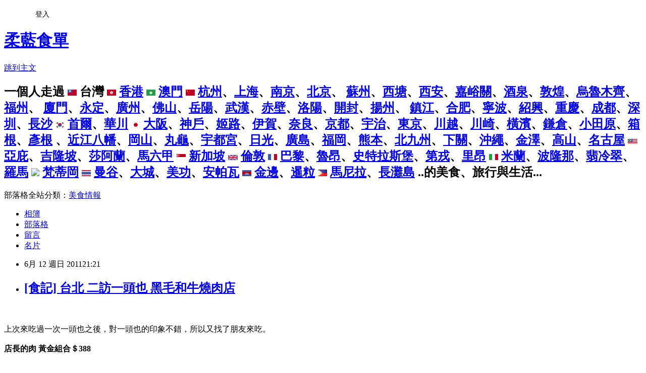

--- FILE ---
content_type: text/html; charset=utf-8
request_url: https://bluehero.pixnet.net/blog/posts/29280511
body_size: 61390
content:
<!DOCTYPE html><html lang="zh-TW"><head><meta charSet="utf-8"/><meta name="viewport" content="width=device-width, initial-scale=1"/><link rel="stylesheet" href="https://static.1px.tw/blog-next/_next/static/chunks/b1e52b495cc0137c.css" data-precedence="next"/><link rel="stylesheet" href="/fix.css?v=202601220344" type="text/css" data-precedence="medium"/><link rel="stylesheet" href="https://s3.1px.tw/blog/theme/choc/iframe-popup.css?v=202601220344" type="text/css" data-precedence="medium"/><link rel="stylesheet" href="https://s3.1px.tw/blog/theme/choc/plugins.min.css?v=202601220344" type="text/css" data-precedence="medium"/><link rel="stylesheet" href="https://s3.1px.tw/blog/theme/choc/openid-comment.css?v=202601220344" type="text/css" data-precedence="medium"/><link rel="stylesheet" href="https://s3.1px.tw/blog/theme/choc/style.min.css?v=202601220344" type="text/css" data-precedence="medium"/><link rel="stylesheet" href="https://s3.1px.tw/blog/theme/choc/main.min.css?v=202601220344" type="text/css" data-precedence="medium"/><link rel="stylesheet" href="https://pimg.1px.tw/bluehero/assets/bluehero.css?v=202601220344" type="text/css" data-precedence="medium"/><link rel="stylesheet" href="https://s3.1px.tw/blog/theme/choc/author-info.css?v=202601220344" type="text/css" data-precedence="medium"/><link rel="stylesheet" href="https://s3.1px.tw/blog/theme/choc/idlePop.min.css?v=202601220344" type="text/css" data-precedence="medium"/><link rel="preload" as="script" fetchPriority="low" href="https://static.1px.tw/blog-next/_next/static/chunks/94688e2baa9fea03.js"/><script src="https://static.1px.tw/blog-next/_next/static/chunks/41eaa5427c45ebcc.js" async=""></script><script src="https://static.1px.tw/blog-next/_next/static/chunks/e2c6231760bc85bd.js" async=""></script><script src="https://static.1px.tw/blog-next/_next/static/chunks/94bde6376cf279be.js" async=""></script><script src="https://static.1px.tw/blog-next/_next/static/chunks/426b9d9d938a9eb4.js" async=""></script><script src="https://static.1px.tw/blog-next/_next/static/chunks/turbopack-5021d21b4b170dda.js" async=""></script><script src="https://static.1px.tw/blog-next/_next/static/chunks/ff1a16fafef87110.js" async=""></script><script src="https://static.1px.tw/blog-next/_next/static/chunks/e308b2b9ce476a3e.js" async=""></script><script src="https://static.1px.tw/blog-next/_next/static/chunks/2bf79572a40338b7.js" async=""></script><script src="https://static.1px.tw/blog-next/_next/static/chunks/d3c6eed28c1dd8e2.js" async=""></script><script src="https://static.1px.tw/blog-next/_next/static/chunks/d4d39cfc2a072218.js" async=""></script><script src="https://static.1px.tw/blog-next/_next/static/chunks/6a5d72c05b9cd4ba.js" async=""></script><script src="https://static.1px.tw/blog-next/_next/static/chunks/8af6103cf1375f47.js" async=""></script><script src="https://static.1px.tw/blog-next/_next/static/chunks/60d08651d643cedc.js" async=""></script><script src="https://static.1px.tw/blog-next/_next/static/chunks/0ae21416dac1fa83.js" async=""></script><script src="https://static.1px.tw/blog-next/_next/static/chunks/6d1100e43ad18157.js" async=""></script><script src="https://static.1px.tw/blog-next/_next/static/chunks/87eeaf7a3b9005e8.js" async=""></script><script src="https://static.1px.tw/blog-next/_next/static/chunks/ed01c75076819ebd.js" async=""></script><script src="https://static.1px.tw/blog-next/_next/static/chunks/a4df8fc19a9a82e6.js" async=""></script><link rel="preload" href="https://pagead2.googlesyndication.com/pagead/js/adsbygoogle.js?client=ca-pub-7103133180653826" as="script" crossorigin=""/><title>[食記] 台北 二訪一頭也 黑毛和牛燒肉店</title><meta name="description" content="  上次來吃過一次一頭也之後，對一頭也的印象不錯，所以又找了朋友來吃。店長的肉 黃金組合＄388  這次來同樣先點一份店長的肉，這次的拼盤由上逆時針算來依序是牛舌、前胸小排、牛肋條以及肩胛肉。  牛舌的口感同樣非常彈牙清爽。前胸小排油脂豐富，口感柔嫩，牛肋條的油脂更多，咬起來有種入口即化的感覺，較無瘦肉感。肩胛肉同樣是口感柔嫩，但相較於前胸小排，油脂顯得略少一些而瘦肉多些。後腹肉＄280  後腹肉的油花頗為漂亮，口感柔嫩而富有肉汁。松阪豬肉＄200    長片狀的松阪豬肉稍微有些厚度，烤的時候很容易捲起來，烤至微微焦時，口感爽脆。背頸肉＄220  背頸肉雖然看起來油脂頗多，不過烤完之後，吃起來的口感反而是瘦肉較多，而且比較有咬勁，不那麼柔軟。鮭魚飯糰＄60  一頭也的飯糰大概是目前吃過最好吃的烤飯糰了。      除了好吃以外，也很好烤，幾乎不會黏網就可以把飯糰烤得外皮焦脆，內在黏軟，不過味道還是淡了些，裡頭的鮭魚餡料有點少，幾乎都是在吃飯，而且飯的本身沒有味道，雖然外皮焦脆很好吃，不過總覺得味道太淡。北海道鹽烤大干貝＄90  干貝也是相當推薦的一道，將兩面烤得微焦，裡頭還是半生狀態的干貝，既有碳烤香味又有香甜滑嫩的口感。一頭也黑毛和牛專賣店地址：台北市忠孝東路216巷8弄8號電話：02-87737872網站：http://www.ittouya.com/index.aspAgoda推薦台北住宿天成大飯店@台北車站#捷運台北車站凱撒飯店@台北車站#捷運台北車站永安棧@西門町#捷運西門站台北W飯店@信義區#捷運市政府站台北寒舍艾美酒店@信義區#捷運市政府站大倉久和大飯店@中山區#捷運中山站新驛旅店台北車站三館@台北車站#捷運台北車站台北西門町意舍@西門町#捷運西門站儷夏商旅@西門町#捷運西門站高絲旅店漢口館@西門町#捷運西門站君品酒店@台北車站#捷運台北車站新驛旅店西門捷運店@西門町#捷運西門站丰居旅店@西門町#捷運西門站新站旅店@台北車站#捷運台北車站YMCA臺北青年國際旅館@台北車站#捷運台北車站臺北馥華商旅@中山區#捷運忠孝新生站美麗信花園酒店@中山區#捷運忠孝新生站檢視較大的地圖 延伸閱讀：[食記] 台北 衚同燒肉夜食[食記] 台北 胡同燒肉夜食[食記] 台北 MOE 炭火燒肉[食記] 台北 發爺串燒吧"/><meta name="author" content="柔藍食單"/><meta name="google-adsense-platform-account" content="pub-2647689032095179"/><meta name="google-adsense-account" content="pub-7103133180653826"/><meta name="fb:app_id" content="101730233200171"/><link rel="canonical" href="https://bluehero.pixnet.net/blog/posts/29280511"/><meta property="og:title" content="[食記] 台北 二訪一頭也 黑毛和牛燒肉店"/><meta property="og:description" content="  上次來吃過一次一頭也之後，對一頭也的印象不錯，所以又找了朋友來吃。店長的肉 黃金組合＄388  這次來同樣先點一份店長的肉，這次的拼盤由上逆時針算來依序是牛舌、前胸小排、牛肋條以及肩胛肉。  牛舌的口感同樣非常彈牙清爽。前胸小排油脂豐富，口感柔嫩，牛肋條的油脂更多，咬起來有種入口即化的感覺，較無瘦肉感。肩胛肉同樣是口感柔嫩，但相較於前胸小排，油脂顯得略少一些而瘦肉多些。後腹肉＄280  後腹肉的油花頗為漂亮，口感柔嫩而富有肉汁。松阪豬肉＄200    長片狀的松阪豬肉稍微有些厚度，烤的時候很容易捲起來，烤至微微焦時，口感爽脆。背頸肉＄220  背頸肉雖然看起來油脂頗多，不過烤完之後，吃起來的口感反而是瘦肉較多，而且比較有咬勁，不那麼柔軟。鮭魚飯糰＄60  一頭也的飯糰大概是目前吃過最好吃的烤飯糰了。      除了好吃以外，也很好烤，幾乎不會黏網就可以把飯糰烤得外皮焦脆，內在黏軟，不過味道還是淡了些，裡頭的鮭魚餡料有點少，幾乎都是在吃飯，而且飯的本身沒有味道，雖然外皮焦脆很好吃，不過總覺得味道太淡。北海道鹽烤大干貝＄90  干貝也是相當推薦的一道，將兩面烤得微焦，裡頭還是半生狀態的干貝，既有碳烤香味又有香甜滑嫩的口感。一頭也黑毛和牛專賣店地址：台北市忠孝東路216巷8弄8號電話：02-87737872網站：http://www.ittouya.com/index.aspAgoda推薦台北住宿天成大飯店@台北車站#捷運台北車站凱撒飯店@台北車站#捷運台北車站永安棧@西門町#捷運西門站台北W飯店@信義區#捷運市政府站台北寒舍艾美酒店@信義區#捷運市政府站大倉久和大飯店@中山區#捷運中山站新驛旅店台北車站三館@台北車站#捷運台北車站台北西門町意舍@西門町#捷運西門站儷夏商旅@西門町#捷運西門站高絲旅店漢口館@西門町#捷運西門站君品酒店@台北車站#捷運台北車站新驛旅店西門捷運店@西門町#捷運西門站丰居旅店@西門町#捷運西門站新站旅店@台北車站#捷運台北車站YMCA臺北青年國際旅館@台北車站#捷運台北車站臺北馥華商旅@中山區#捷運忠孝新生站美麗信花園酒店@中山區#捷運忠孝新生站檢視較大的地圖 延伸閱讀：[食記] 台北 衚同燒肉夜食[食記] 台北 胡同燒肉夜食[食記] 台北 MOE 炭火燒肉[食記] 台北 發爺串燒吧"/><meta property="og:url" content="https://bluehero.pixnet.net/blog/posts/29280511"/><meta property="og:image" content="https://pimg.1px.tw/bluehero/1307884822-00c390aaa19e2ea68d99b55c5c27958a.jpg"/><meta property="og:type" content="article"/><meta name="twitter:card" content="summary_large_image"/><meta name="twitter:title" content="[食記] 台北 二訪一頭也 黑毛和牛燒肉店"/><meta name="twitter:description" content="  上次來吃過一次一頭也之後，對一頭也的印象不錯，所以又找了朋友來吃。店長的肉 黃金組合＄388  這次來同樣先點一份店長的肉，這次的拼盤由上逆時針算來依序是牛舌、前胸小排、牛肋條以及肩胛肉。  牛舌的口感同樣非常彈牙清爽。前胸小排油脂豐富，口感柔嫩，牛肋條的油脂更多，咬起來有種入口即化的感覺，較無瘦肉感。肩胛肉同樣是口感柔嫩，但相較於前胸小排，油脂顯得略少一些而瘦肉多些。後腹肉＄280  後腹肉的油花頗為漂亮，口感柔嫩而富有肉汁。松阪豬肉＄200    長片狀的松阪豬肉稍微有些厚度，烤的時候很容易捲起來，烤至微微焦時，口感爽脆。背頸肉＄220  背頸肉雖然看起來油脂頗多，不過烤完之後，吃起來的口感反而是瘦肉較多，而且比較有咬勁，不那麼柔軟。鮭魚飯糰＄60  一頭也的飯糰大概是目前吃過最好吃的烤飯糰了。      除了好吃以外，也很好烤，幾乎不會黏網就可以把飯糰烤得外皮焦脆，內在黏軟，不過味道還是淡了些，裡頭的鮭魚餡料有點少，幾乎都是在吃飯，而且飯的本身沒有味道，雖然外皮焦脆很好吃，不過總覺得味道太淡。北海道鹽烤大干貝＄90  干貝也是相當推薦的一道，將兩面烤得微焦，裡頭還是半生狀態的干貝，既有碳烤香味又有香甜滑嫩的口感。一頭也黑毛和牛專賣店地址：台北市忠孝東路216巷8弄8號電話：02-87737872網站：http://www.ittouya.com/index.aspAgoda推薦台北住宿天成大飯店@台北車站#捷運台北車站凱撒飯店@台北車站#捷運台北車站永安棧@西門町#捷運西門站台北W飯店@信義區#捷運市政府站台北寒舍艾美酒店@信義區#捷運市政府站大倉久和大飯店@中山區#捷運中山站新驛旅店台北車站三館@台北車站#捷運台北車站台北西門町意舍@西門町#捷運西門站儷夏商旅@西門町#捷運西門站高絲旅店漢口館@西門町#捷運西門站君品酒店@台北車站#捷運台北車站新驛旅店西門捷運店@西門町#捷運西門站丰居旅店@西門町#捷運西門站新站旅店@台北車站#捷運台北車站YMCA臺北青年國際旅館@台北車站#捷運台北車站臺北馥華商旅@中山區#捷運忠孝新生站美麗信花園酒店@中山區#捷運忠孝新生站檢視較大的地圖 延伸閱讀：[食記] 台北 衚同燒肉夜食[食記] 台北 胡同燒肉夜食[食記] 台北 MOE 炭火燒肉[食記] 台北 發爺串燒吧"/><meta name="twitter:image" content="https://pimg.1px.tw/bluehero/1307884822-00c390aaa19e2ea68d99b55c5c27958a.jpg"/><link rel="icon" href="/favicon.ico?favicon.a62c60e0.ico" sizes="32x32" type="image/x-icon"/><script src="https://static.1px.tw/blog-next/_next/static/chunks/a6dad97d9634a72d.js" noModule=""></script></head><body><!--$--><!--/$--><!--$?--><template id="B:0"></template><!--/$--><script>requestAnimationFrame(function(){$RT=performance.now()});</script><script src="https://static.1px.tw/blog-next/_next/static/chunks/94688e2baa9fea03.js" id="_R_" async=""></script><div hidden id="S:0"><script id="pixnet-vars">
        window.PIXNET = {
          post_id: "29280511",
          name: "bluehero",
          user_id: 0,
          blog_id: "59311",
          display_ads: true,
          ad_options: {"chictrip":false}
        };
      </script><script type="text/javascript" src="https://code.jquery.com/jquery-latest.min.js"></script><script id="json-ld-article-script" type="application/ld+json">{"@context":"https:\u002F\u002Fschema.org","@type":"BlogPosting","isAccessibleForFree":true,"mainEntityOfPage":{"@type":"WebPage","@id":"https:\u002F\u002Fbluehero.pixnet.net\u002Fblog\u002Fposts\u002F29280511"},"headline":"[食記] 台北 二訪一頭也 黑毛和牛燒肉店","description":"\u003Cimg title=\"IMG_0953.JPG\" src=\"http:\u002F\u002Fpic.pimg.tw\u002Fbluehero\u002F1307884822-00c390aaa19e2ea68d99b55c5c27958a.jpg\" alt=\"IMG_0953.JPG\" border=\"0\" \u002F\u003E\u003Cbr \u002F\u003E  \u003Cbr\u003E上次來吃過一次一頭也之後，對一頭也的印象不錯，所以又找了朋友來吃。\u003Cbr\u003E店長的肉 黃金組合＄388\u003Cbr\u003E  \u003Cbr\u003E這次來同樣先點一份店長的肉，這次的拼盤由上逆時針算來依序是牛舌、前胸小排、牛肋條以及肩胛肉。\u003Cbr\u003E  \u003Cbr\u003E牛舌的口感同樣非常彈牙清爽。前胸小排油脂豐富，口感柔嫩，牛肋條的油脂更多，咬起來有種入口即化的感覺，較無瘦肉感。肩胛肉同樣是口感柔嫩，但相較於前胸小排，油脂顯得略少一些而瘦肉多些。\u003Cbr\u003E後腹肉＄280\u003Cbr\u003E  \u003Cbr\u003E後腹肉的油花頗為漂亮，口感柔嫩而富有肉汁。\u003Cbr\u003E松阪豬肉＄200\u003Cbr\u003E  \u003Cbr\u003E  \u003Cbr\u003E長片狀的松阪豬肉稍微有些厚度，烤的時候很容易捲起來，烤至微微焦時，口感爽脆。\u003Cbr\u003E背頸肉＄220\u003Cbr\u003E  \u003Cbr\u003E背頸肉雖然看起來油脂頗多，不過烤完之後，吃起來的口感反而是瘦肉較多，而且比較有咬勁，不那麼柔軟。\u003Cbr\u003E鮭魚飯糰＄60\u003Cbr\u003E  \u003Cbr\u003E一頭也的飯糰大概是目前吃過最好吃的烤飯糰了。\u003Cbr\u003E  \u003Cbr\u003E  \u003Cbr\u003E  \u003Cbr\u003E除了好吃以外，也很好烤，幾乎不會黏網就可以把飯糰烤得外皮焦脆，內在黏軟，不過味道還是淡了些，裡頭的鮭魚餡料有點少，幾乎都是在吃飯，而且飯的本身沒有味道，雖然外皮焦脆很好吃，不過總覺得味道太淡。\u003Cbr\u003E北海道鹽烤大干貝＄90\u003Cbr\u003E  \u003Cbr\u003E干貝也是相當推薦的一道，將兩面烤得微焦，裡頭還是半生狀態的干貝，既有碳烤香味又有香甜滑嫩的口感。\u003Cbr\u003E一頭也黑毛和牛專賣店\u003Cbr\u003E地址：台北市忠孝東路216巷8弄8號\u003Cbr\u003E電話：02-87737872\u003Cbr\u003E網站：http:\u002F\u002Fwww.ittouya.com\u002Findex.asp\u003Cbr\u003E\u003Cspan style=\"font-size: 14pt; color: #99ccff;\"\u003E\u003Ca href=\"http:\u002F\u002Fwww.agoda.com\u002Fzh-tw\u002Fcity\u002Ftaipei-tw.html?cid=1603839\" target=\"_blank\"\u003E\u003Cspan style=\"color: #99ccff;\"\u003EAgoda推薦台北住宿\u003C\u002Fspan\u003E\u003C\u002Fa\u003E\u003C\u002Fspan\u003E\u003Cbr\u003E\u003Ca href=\"http:\u002F\u002Fwww.agoda.com\u002Fzh-tw\u002Fcosmos-hotel\u002Fhotel\u002Ftaipei-tw.html?cid=1603839\" target=\"_blank\"\u003E天成大飯店@台北車站#捷運台北車站\u003C\u002Fa\u003E\u003Cbr\u003E\u003Ca href=\"http:\u002F\u002Fwww.agoda.com\u002Fzh-tw\u002Fcaesar-park-hotel\u002Fhotel\u002Ftaipei-tw.html?cid=1603839\" target=\"_blank\"\u003E凱撒飯店@台北車站#捷運台北車站\u003C\u002Fa\u003E\u003Cbr\u003E\u003Ca href=\"http:\u002F\u002Fwww.agoda.com\u002Fzh-tw\u002Fwestgate-hotel\u002Fhotel\u002Ftaipei-tw.html?cid=1603839\" target=\"_blank\"\u003E永安棧@西門町#捷運西門站\u003C\u002Fa\u003E\u003Cbr\u003E\u003Ca href=\"http:\u002F\u002Fwww.agoda.com\u002Fzh-tw\u002Fw-taipei-hotel\u002Fhotel\u002Ftaipei-tw.html?cid=1603839\" target=\"_blank\"\u003E台北W飯店@信義區#捷運市政府站\u003C\u002Fa\u003E\u003Cbr\u003E\u003Ca href=\"http:\u002F\u002Fwww.agoda.com\u002Fzh-tw\u002Fle-meridien-taipei-hotel\u002Fhotel\u002Ftaipei-tw.html?cid=1603839\" target=\"_blank\"\u003E台北寒舍艾美酒店@信義區#捷運市政府站\u003C\u002Fa\u003E\u003Cbr\u003E\u003Ca href=\"http:\u002F\u002Fwww.agoda.com\u002Fzh-tw\u002Fthe-okura-prestige-taipei-hotel\u002Fhotel\u002Ftaipei-tw.html?cid=1603839\" target=\"_blank\"\u003E大倉久和大飯店@中山區#捷運中山站\u003C\u002Fa\u003E\u003Cbr\u003E\u003Ca href=\"http:\u002F\u002Fwww.agoda.com\u002Fzh-tw\u002Fcityinn-hotel-taipei-station-branch-iii\u002Fhotel\u002Ftaipei-tw.html?cid=1603839\" target=\"_blank\"\u003E新驛旅店台北車站三館@台北車站#捷運台北車站\u003C\u002Fa\u003E\u003Cbr\u003E\u003Ca href=\"http:\u002F\u002Fwww.agoda.com\u002Fzh-tw\u002Famba-taipei-ximending\u002Fhotel\u002Ftaipei-tw.html?cid=1603839\" target=\"_blank\"\u003E台北西門町意舍@西門町#捷運西門站\u003C\u002Fa\u003E\u003Cbr\u003E\u003Ca href=\"http:\u002F\u002Fwww.agoda.com\u002Fzh-tw\u002Fmuzik-hotel\u002Fhotel\u002Ftaipei-tw.html?cid=1603839\" target=\"_blank\"\u003E儷夏商旅@西門町#捷運西門站\u003C\u002Fa\u003E\u003Cbr\u003E\u003Ca href=\"http:\u002F\u002Fwww.agoda.com\u002Fzh-tw\u002Fgo-sleep-hotel-hankou\u002Fhotel\u002Ftaipei-tw.html?cid=1603839\" target=\"_blank\"\u003E高絲旅店漢口館@西門町#捷運西門站\u003C\u002Fa\u003E\u003Cbr\u003E\u003Ca href=\"http:\u002F\u002Fwww.agoda.com\u002Fzh-tw\u002Fpalais-de-chine-hotel\u002Fhotel\u002Ftaipei-tw.html?cid=1603839\" target=\"_blank\"\u003E君品酒店@台北車站#捷運台北車站\u003C\u002Fa\u003E\u003Cbr\u003E\u003Ca href=\"http:\u002F\u002Fwww.agoda.com\u002Fzh-tw\u002Fcityinn-hotel-plus-ximending-branch\u002Fhotel\u002Ftaipei-tw.html?cid=1603839\" target=\"_blank\"\u003E新驛旅店西門捷運店@西門町#捷運西門站\u003C\u002Fa\u003E\u003Cbr\u003E\u003Ca href=\"http:\u002F\u002Fwww.agoda.com\u002Fzh-tw\u002Fvia-hotel\u002Fhotel\u002Ftaipei-tw.html?cid=1603839\" target=\"_blank\"\u003E丰居旅店@西門町#捷運西門站\u003C\u002Fa\u003E\u003Cbr\u003E\u003Ca href=\"http:\u002F\u002Fwww.agoda.com\u002Fzh-tw\u002Fnew-stay-inn\u002Fhotel\u002Ftaipei-tw.html?cid=1603839\" target=\"_blank\"\u003E新站旅店@台北車站#捷運台北車站\u003C\u002Fa\u003E\u003Cbr\u003E\u003Ca href=\"http:\u002F\u002Fwww.agoda.com\u002Fzh-tw\u002Fy-hotel\u002Fhotel\u002Ftaipei-tw.html?cid=1603839\" target=\"_blank\"\u003EYMCA臺北青年國際旅館@台北車站#捷運台北車站\u003C\u002Fa\u003E\u003Cbr\u003E\u003Ca href=\"http:\u002F\u002Fwww.agoda.com\u002Fzh-tw\u002Fforward-hotel\u002Fhotel\u002Ftaipei-tw.html?cid=1603839\" target=\"_blank\"\u003E臺北馥華商旅@中山區#捷運忠孝新生站\u003C\u002Fa\u003E\u003Cbr\u003E\u003Ca href=\"http:\u002F\u002Fwww.agoda.com\u002Fzh-tw\u002Fmiramar-garden-hotel\u002Fhotel\u002Ftaipei-tw.html?cid=1603839\" target=\"_blank\"\u003E美麗信花園酒店@中山區#捷運忠孝新生站\u003C\u002Fa\u003E\u003Cbr\u003E\u003Ca style=\"color: #0000ff; text-align: left;\" href=\"http:\u002F\u002Fmaps.google.com\u002F?ie=UTF8&amp;f=q&amp;source=s_q&amp;q=%E5%8F%B0%E5%8C%97%E5%B8%82%E5%BF%A0%E5%AD%9D%E6%9D%B1%E8%B7%AF216%E5%B7%B78%E5%BC%848%E8%99%9F&amp;sll=25.036733,121.53501&amp;ll=25.043537,121.544151&amp;marker=25.041359,121.544145&amp;mrt=loc&amp;z=15&amp;t=m&amp;source=embed\"\u003E檢視較大的地圖\u003C\u002Fa\u003E \u003Cbr\u003E延伸閱讀：\u003Cbr\u003E[食記] 台北 衚同燒肉夜食\u003Cbr\u003E[食記] 台北 胡同燒肉夜食\u003Cbr\u003E[食記] 台北 MOE 炭火燒肉\u003Cbr\u003E[食記] 台北 發爺串燒吧\u003Cbr\u003E","articleBody":"\u003Cp\u003E\u003Cimg title=\"IMG_0953.JPG\" src=\"https:\u002F\u002Fpimg.1px.tw\u002Fbluehero\u002F1307884822-00c390aaa19e2ea68d99b55c5c27958a.jpg\" alt=\"IMG_0953.JPG\" border=\"0\" \u002F\u003E&nbsp; \u003Cbr \u002F\u003E\u003Cbr \u002F\u003E上次來吃過一次一頭也之後，對一頭也的印象不錯，所以又找了朋友來吃。\u003Cbr \u002F\u003E\u003Cbr \u002F\u003E\u003Cstrong\u003E店長的肉 黃金組合＄388\u003C\u002Fstrong\u003E\u003Cbr \u002F\u003E\u003Cbr \u002F\u003E\u003Cimg title=\"IMG_0955.JPG\" src=\"https:\u002F\u002Fpimg.1px.tw\u002Fbluehero\u002F1307884823-b6767f0b9a9e987831bcd059b2dc6098.jpg\" alt=\"IMG_0955.JPG\" border=\"0\" \u002F\u003E&nbsp; \u003Cbr \u002F\u003E\u003Cbr \u002F\u003E這次來同樣先點一份店長的肉，這次的拼盤由上逆時針算來依序是牛舌、前胸小排、牛肋條以及肩胛肉。\u003Cbr \u002F\u003E\u003Cbr \u002F\u003E\u003Cimg title=\"IMG_0967.JPG\" src=\"https:\u002F\u002Fpimg.1px.tw\u002Fbluehero\u002F1307884824-97a1a9a1bd039a713872246abb609aef.jpg\" alt=\"IMG_0967.JPG\" border=\"0\" \u002F\u003E&nbsp; \u003Cbr \u002F\u003E\u003Cbr \u002F\u003E牛舌的口感同樣非常彈牙清爽。前胸小排油脂豐富，口感柔嫩，牛肋條的油脂更多，咬起來有種入口即化的感覺，較無瘦肉感。肩胛肉同樣是口感柔嫩，但相較於前胸小排，油脂顯得略少一些而瘦肉多些。\u003Cbr \u002F\u003E\u003Cbr \u002F\u003E\u003Cstrong\u003E後腹肉＄280\u003C\u002Fstrong\u003E\u003Cbr \u002F\u003E\u003Cbr \u002F\u003E\u003Cimg title=\"IMG_0960.JPG\" src=\"https:\u002F\u002Fpimg.1px.tw\u002Fbluehero\u002F1307884823-d443123681cfb22b8f46db8bfc65ca95.jpg\" alt=\"IMG_0960.JPG\" border=\"0\" \u002F\u003E&nbsp; \u003Cbr \u002F\u003E\u003Cbr \u002F\u003E後腹肉的油花頗為漂亮，口感柔嫩而富有肉汁。\u003Cbr \u002F\u003E\u003Cbr \u002F\u003E\u003Cstrong\u003E松阪豬肉＄200\u003C\u002Fstrong\u003E\u003Cbr \u002F\u003E\u003Cbr \u002F\u003E\u003Cimg title=\"IMG_0973.JPG\" src=\"https:\u002F\u002Fpimg.1px.tw\u002Fbluehero\u002F1307884825-e457bcc9d1aaf054854d62f6d565df34.jpg\" alt=\"IMG_0973.JPG\" border=\"0\" \u002F\u003E&nbsp; \u003Cbr \u002F\u003E\u003Cbr \u002F\u003E\u003Cimg title=\"IMG_0975.JPG\" src=\"https:\u002F\u002Fpimg.1px.tw\u002Fbluehero\u002F1307884825-167952ae273bf96f6b1ab35c1615350a.jpg\" alt=\"IMG_0975.JPG\" border=\"0\" \u002F\u003E&nbsp; \u003Cbr \u002F\u003E\u003Cbr \u002F\u003E長片狀的松阪豬肉稍微有些厚度，烤的時候很容易捲起來，烤至微微焦時，口感爽脆。\u003Cbr \u002F\u003E\u003Cbr \u002F\u003E\u003Cstrong\u003E背頸肉＄220\u003C\u002Fstrong\u003E\u003Cbr \u002F\u003E\u003Cbr \u002F\u003E\u003Cimg title=\"IMG_0971.JPG\" src=\"https:\u002F\u002Fpimg.1px.tw\u002Fbluehero\u002F1307884824-35489393a27655abddda828d22e05db6.jpg\" alt=\"IMG_0971.JPG\" border=\"0\" \u002F\u003E&nbsp; \u003Cbr \u002F\u003E\u003Cbr \u002F\u003E背頸肉雖然看起來油脂頗多，不過烤完之後，吃起來的口感反而是瘦肉較多，而且比較有咬勁，不那麼柔軟。\u003Cbr \u002F\u003E\u003Cbr \u002F\u003E\u003Cstrong\u003E鮭魚飯糰＄60\u003C\u002Fstrong\u003E\u003Cbr \u002F\u003E\u003Cbr \u002F\u003E\u003Cimg title=\"IMG_0979.JPG\" src=\"https:\u002F\u002Fpimg.1px.tw\u002Fbluehero\u002F1307884826-8172c6134e43f7c030b45cd74fb727d7.jpg\" alt=\"IMG_0979.JPG\" border=\"0\" \u002F\u003E&nbsp; \u003Cbr \u002F\u003E\u003Cbr \u002F\u003E一頭也的飯糰大概是目前吃過最好吃的烤飯糰了。\u003Cbr \u002F\u003E\u003Cbr \u002F\u003E\u003Cimg title=\"IMG_0981.JPG\" src=\"https:\u002F\u002Fpimg.1px.tw\u002Fbluehero\u002F1307884826-b00f5a2471958e07142d3834cc2dbdd9.jpg\" alt=\"IMG_0981.JPG\" border=\"0\" \u002F\u003E&nbsp; \u003Cbr \u002F\u003E\u003Cbr \u002F\u003E\u003Cimg title=\"IMG_0985.JPG\" src=\"https:\u002F\u002Fpimg.1px.tw\u002Fbluehero\u002F1307884826-285d36d507b8488e0cf3f0d90f8e03de.jpg\" alt=\"IMG_0985.JPG\" border=\"0\" \u002F\u003E&nbsp; \u003Cbr \u002F\u003E\u003Cbr \u002F\u003E\u003Cimg title=\"IMG_0991.JPG\" src=\"https:\u002F\u002Fpimg.1px.tw\u002Fbluehero\u002F1307884827-3dfa1bda9f5f34be5309b803e379e2f3.jpg\" alt=\"IMG_0991.JPG\" border=\"0\" \u002F\u003E&nbsp; \u003Cbr \u002F\u003E\u003Cbr \u002F\u003E除了好吃以外，也很好烤，幾乎不會黏網就可以把飯糰烤得外皮焦脆，內在黏軟，不過味道還是淡了些，裡頭的鮭魚餡料有點少，幾乎都是在吃飯，而且飯的本身沒有味道，雖然外皮焦脆很好吃，不過總覺得味道太淡。\u003Cbr \u002F\u003E\u003Cbr \u002F\u003E\u003Cstrong\u003E北海道鹽烤大干貝＄90\u003C\u002Fstrong\u003E\u003Cbr \u002F\u003E\u003Cbr \u002F\u003E\u003Cimg title=\"IMG_0993.JPG\" src=\"https:\u002F\u002Fpimg.1px.tw\u002Fbluehero\u002F1307884827-681b21569ce345d46c13163a39e686dc.jpg\" alt=\"IMG_0993.JPG\" border=\"0\" \u002F\u003E&nbsp; \u003Cbr \u002F\u003E\u003Cbr \u002F\u003E干貝也是相當推薦的一道，將兩面烤得微焦，裡頭還是半生狀態的干貝，既有碳烤香味又有香甜滑嫩的口感。\u003Cbr \u002F\u003E\u003Cbr \u002F\u003E\u003Cstrong\u003E一頭也黑毛和牛專賣店\u003Cbr \u002F\u003E地址：台北市忠孝東路216巷8弄8號\u003Cbr \u002F\u003E電話：02-87737872\u003Cbr \u002F\u003E網站：http:\u002F\u002Fwww.ittouya.com\u002Findex.asp\u003C\u002Fstrong\u003E\u003Cbr \u002F\u003E\u003Cbr \u002F\u003E\u003Cstrong\u003E\u003Cspan style=\"font-size: 14pt; color: #99ccff;\"\u003E\u003Ca href=\"http:\u002F\u002Fwww.agoda.com\u002Fzh-tw\u002Fcity\u002Ftaipei-tw.html?cid=1603839\" target=\"_blank\"\u003E\u003Cspan style=\"color: #99ccff;\"\u003EAgoda推薦台北住宿\u003C\u002Fspan\u003E\u003C\u002Fa\u003E\u003C\u002Fspan\u003E\u003C\u002Fstrong\u003E\u003Cbr \u002F\u003E\u003Cstrong\u003E \u003Ca href=\"http:\u002F\u002Fwww.agoda.com\u002Fzh-tw\u002Fcosmos-hotel\u002Fhotel\u002Ftaipei-tw.html?cid=1603839\" target=\"_blank\"\u003E天成大飯店@台北車站#捷運台北車站\u003C\u002Fa\u003E\u003C\u002Fstrong\u003E\u003Cbr \u002F\u003E\u003Cstrong\u003E \u003Ca href=\"http:\u002F\u002Fwww.agoda.com\u002Fzh-tw\u002Fcaesar-park-hotel\u002Fhotel\u002Ftaipei-tw.html?cid=1603839\" target=\"_blank\"\u003E凱撒飯店@台北車站#捷運台北車站\u003C\u002Fa\u003E\u003C\u002Fstrong\u003E\u003Cbr \u002F\u003E\u003Cstrong\u003E \u003Ca href=\"http:\u002F\u002Fwww.agoda.com\u002Fzh-tw\u002Fwestgate-hotel\u002Fhotel\u002Ftaipei-tw.html?cid=1603839\" target=\"_blank\"\u003E永安棧@西門町#捷運西門站\u003C\u002Fa\u003E\u003C\u002Fstrong\u003E\u003Cbr \u002F\u003E\u003Cstrong\u003E \u003Ca href=\"http:\u002F\u002Fwww.agoda.com\u002Fzh-tw\u002Fw-taipei-hotel\u002Fhotel\u002Ftaipei-tw.html?cid=1603839\" target=\"_blank\"\u003E台北W飯店@信義區#捷運市政府站\u003C\u002Fa\u003E\u003C\u002Fstrong\u003E\u003Cbr \u002F\u003E\u003Cstrong\u003E \u003Ca href=\"http:\u002F\u002Fwww.agoda.com\u002Fzh-tw\u002Fle-meridien-taipei-hotel\u002Fhotel\u002Ftaipei-tw.html?cid=1603839\" target=\"_blank\"\u003E台北寒舍艾美酒店@信義區#捷運市政府站\u003C\u002Fa\u003E\u003C\u002Fstrong\u003E\u003Cbr \u002F\u003E\u003Cstrong\u003E \u003Ca href=\"http:\u002F\u002Fwww.agoda.com\u002Fzh-tw\u002Fthe-okura-prestige-taipei-hotel\u002Fhotel\u002Ftaipei-tw.html?cid=1603839\" target=\"_blank\"\u003E大倉久和大飯店@中山區#捷運中山站\u003C\u002Fa\u003E\u003C\u002Fstrong\u003E\u003Cbr \u002F\u003E\u003Cstrong\u003E \u003Ca href=\"http:\u002F\u002Fwww.agoda.com\u002Fzh-tw\u002Fcityinn-hotel-taipei-station-branch-iii\u002Fhotel\u002Ftaipei-tw.html?cid=1603839\" target=\"_blank\"\u003E新驛旅店台北車站三館@台北車站#捷運台北車站\u003C\u002Fa\u003E\u003C\u002Fstrong\u003E\u003Cbr \u002F\u003E\u003Cstrong\u003E \u003Ca href=\"http:\u002F\u002Fwww.agoda.com\u002Fzh-tw\u002Famba-taipei-ximending\u002Fhotel\u002Ftaipei-tw.html?cid=1603839\" target=\"_blank\"\u003E台北西門町意舍@西門町#捷運西門站\u003C\u002Fa\u003E\u003C\u002Fstrong\u003E\u003Cbr \u002F\u003E\u003Cstrong\u003E \u003Ca href=\"http:\u002F\u002Fwww.agoda.com\u002Fzh-tw\u002Fmuzik-hotel\u002Fhotel\u002Ftaipei-tw.html?cid=1603839\" target=\"_blank\"\u003E儷夏商旅@西門町#捷運西門站\u003C\u002Fa\u003E\u003C\u002Fstrong\u003E\u003Cbr \u002F\u003E\u003Cstrong\u003E \u003Ca href=\"http:\u002F\u002Fwww.agoda.com\u002Fzh-tw\u002Fgo-sleep-hotel-hankou\u002Fhotel\u002Ftaipei-tw.html?cid=1603839\" target=\"_blank\"\u003E高絲旅店漢口館@西門町#捷運西門站\u003C\u002Fa\u003E\u003C\u002Fstrong\u003E\u003Cbr \u002F\u003E\u003Cstrong\u003E \u003Ca href=\"http:\u002F\u002Fwww.agoda.com\u002Fzh-tw\u002Fpalais-de-chine-hotel\u002Fhotel\u002Ftaipei-tw.html?cid=1603839\" target=\"_blank\"\u003E君品酒店@台北車站#捷運台北車站\u003C\u002Fa\u003E\u003C\u002Fstrong\u003E\u003Cbr \u002F\u003E\u003Cstrong\u003E \u003Ca href=\"http:\u002F\u002Fwww.agoda.com\u002Fzh-tw\u002Fcityinn-hotel-plus-ximending-branch\u002Fhotel\u002Ftaipei-tw.html?cid=1603839\" target=\"_blank\"\u003E新驛旅店西門捷運店@西門町#捷運西門站\u003C\u002Fa\u003E\u003C\u002Fstrong\u003E\u003Cbr \u002F\u003E\u003Cstrong\u003E \u003Ca href=\"http:\u002F\u002Fwww.agoda.com\u002Fzh-tw\u002Fvia-hotel\u002Fhotel\u002Ftaipei-tw.html?cid=1603839\" target=\"_blank\"\u003E丰居旅店@西門町#捷運西門站\u003C\u002Fa\u003E\u003C\u002Fstrong\u003E\u003Cbr \u002F\u003E\u003Cstrong\u003E \u003Ca href=\"http:\u002F\u002Fwww.agoda.com\u002Fzh-tw\u002Fnew-stay-inn\u002Fhotel\u002Ftaipei-tw.html?cid=1603839\" target=\"_blank\"\u003E新站旅店@台北車站#捷運台北車站\u003C\u002Fa\u003E\u003C\u002Fstrong\u003E\u003Cbr \u002F\u003E\u003Cstrong\u003E \u003Ca href=\"http:\u002F\u002Fwww.agoda.com\u002Fzh-tw\u002Fy-hotel\u002Fhotel\u002Ftaipei-tw.html?cid=1603839\" target=\"_blank\"\u003EYMCA臺北青年國際旅館@台北車站#捷運台北車站\u003C\u002Fa\u003E\u003C\u002Fstrong\u003E\u003Cbr \u002F\u003E\u003Cstrong\u003E \u003Ca href=\"http:\u002F\u002Fwww.agoda.com\u002Fzh-tw\u002Fforward-hotel\u002Fhotel\u002Ftaipei-tw.html?cid=1603839\" target=\"_blank\"\u003E臺北馥華商旅@中山區#捷運忠孝新生站\u003C\u002Fa\u003E\u003C\u002Fstrong\u003E\u003Cbr \u002F\u003E\u003Cstrong\u003E \u003Ca href=\"http:\u002F\u002Fwww.agoda.com\u002Fzh-tw\u002Fmiramar-garden-hotel\u002Fhotel\u002Ftaipei-tw.html?cid=1603839\" target=\"_blank\"\u003E美麗信花園酒店@中山區#捷運忠孝新生站\u003C\u002Fa\u003E\u003C\u002Fstrong\u003E\u003Cbr \u002F\u003E\u003Cbr \u002F\u003E\u003Ciframe src=\"http:\u002F\u002Fmaps.google.com\u002F?ie=UTF8&amp;f=q&amp;source=s_q&amp;q=%E5%8F%B0%E5%8C%97%E5%B8%82%E5%BF%A0%E5%AD%9D%E6%9D%B1%E8%B7%AF216%E5%B7%B78%E5%BC%848%E8%99%9F&amp;sll=25.036733,121.53501&amp;ll=25.043537,121.544151&amp;marker=25.041359,121.544145&amp;mrt=loc&amp;z=15&amp;t=m&amp;output=embed\" width=\"425\" height=\"350\" scrolling=\"no\" frameborder=\"0\" marginheight=\"0\" marginwidth=\"0\"\u003E\u003C\u002Fiframe\u003E\u003Cbr \u002F\u003E\u003Csmall\u003E\u003Ca style=\"color: #0000ff; text-align: left;\" href=\"http:\u002F\u002Fmaps.google.com\u002F?ie=UTF8&amp;f=q&amp;source=s_q&amp;q=%E5%8F%B0%E5%8C%97%E5%B8%82%E5%BF%A0%E5%AD%9D%E6%9D%B1%E8%B7%AF216%E5%B7%B78%E5%BC%848%E8%99%9F&amp;sll=25.036733,121.53501&amp;ll=25.043537,121.544151&amp;marker=25.041359,121.544145&amp;mrt=loc&amp;z=15&amp;t=m&amp;source=embed\"\u003E檢視較大的地圖\u003C\u002Fa\u003E\u003C\u002Fsmall\u003E&nbsp;\u003Cbr \u002F\u003E\u003Cbr \u002F\u003E延伸閱讀：\u003Cbr \u002F\u003E\u003Ca href=\"http:\u002F\u002Fbluehero.pixnet.net\u002Fblog\u002Fpost\u002F28339873\"\u003E[食記] 台北 衚同燒肉夜食\u003C\u002Fa\u003E\u003Cbr \u002F\u003E \u003Ca href=\"http:\u002F\u002Fbluehero.pixnet.net\u002Fblog\u002Fpost\u002F26414724\"\u003E[食記] 台北 胡同燒肉夜食\u003C\u002Fa\u003E\u003Cbr \u002F\u003E\u003Ca href=\"http:\u002F\u002Fbluehero.pixnet.net\u002Fblog\u002Fpost\u002F26183168\"\u003E[食記] 台北 MOE 炭火燒肉\u003C\u002Fa\u003E\u003Cbr \u002F\u003E\u003Ca href=\"http:\u002F\u002Fbluehero.pixnet.net\u002Fblog\u002Fpost\u002F29160923\"\u003E[食記] 台北 發爺串燒吧\u003C\u002Fa\u003E\u003Cbr \u002F\u003E\u003Cbr \u002F\u003E\u003C\u002Fp\u003E\r\n\u003Cp\u003E\u003Cbr \u002F\u003E\u003Cbr \u002F\u003E\u003C\u002Fp\u003E\r\n\u003Cp\u003E&nbsp;\u003C\u002Fp\u003E\r\n\u003Cscript src=\"http:\u002F\u002Fjs1.bloggerads.net\u002Fshowbanner.aspx?blogid=20070416000002&amp;charset=utf-8\" type=\"text\u002Fjavascript\"\u003E\u003C\u002Fscript\u003E","image":["https:\u002F\u002Fpimg.1px.tw\u002Fbluehero\u002F1307884822-00c390aaa19e2ea68d99b55c5c27958a.jpg"],"author":{"@type":"Person","name":"柔藍食單","url":"https:\u002F\u002Fwww.pixnet.net\u002Fpcard\u002Fbluehero"},"publisher":{"@type":"Organization","name":"柔藍食單","logo":{"@type":"ImageObject","url":"https:\u002F\u002Fs3.1px.tw\u002Fblog\u002Fcommon\u002Favatar\u002Fblog_cover_dark.jpg"}},"datePublished":"2011-06-12T13:21:30.000Z","dateModified":"","keywords":[],"articleSection":"燒肉、串燒、居酒屋"}</script><template id="P:1"></template><template id="P:2"></template><template id="P:3"></template><section aria-label="Notifications alt+T" tabindex="-1" aria-live="polite" aria-relevant="additions text" aria-atomic="false"></section></div><script>(self.__next_f=self.__next_f||[]).push([0])</script><script>self.__next_f.push([1,"1:\"$Sreact.fragment\"\n3:I[39756,[\"https://static.1px.tw/blog-next/_next/static/chunks/ff1a16fafef87110.js\",\"https://static.1px.tw/blog-next/_next/static/chunks/e308b2b9ce476a3e.js\"],\"default\"]\n4:I[53536,[\"https://static.1px.tw/blog-next/_next/static/chunks/ff1a16fafef87110.js\",\"https://static.1px.tw/blog-next/_next/static/chunks/e308b2b9ce476a3e.js\"],\"default\"]\n6:I[97367,[\"https://static.1px.tw/blog-next/_next/static/chunks/ff1a16fafef87110.js\",\"https://static.1px.tw/blog-next/_next/static/chunks/e308b2b9ce476a3e.js\"],\"OutletBoundary\"]\n8:I[97367,[\"https://static.1px.tw/blog-next/_next/static/chunks/ff1a16fafef87110.js\",\"https://static.1px.tw/blog-next/_next/static/chunks/e308b2b9ce476a3e.js\"],\"ViewportBoundary\"]\na:I[97367,[\"https://static.1px.tw/blog-next/_next/static/chunks/ff1a16fafef87110.js\",\"https://static.1px.tw/blog-next/_next/static/chunks/e308b2b9ce476a3e.js\"],\"MetadataBoundary\"]\nc:I[63491,[\"https://static.1px.tw/blog-next/_next/static/chunks/2bf79572a40338b7.js\",\"https://static.1px.tw/blog-next/_next/static/chunks/d3c6eed28c1dd8e2.js\"],\"default\"]\n:HL[\"https://static.1px.tw/blog-next/_next/static/chunks/b1e52b495cc0137c.css\",\"style\"]\n"])</script><script>self.__next_f.push([1,"0:{\"P\":null,\"b\":\"Fh5CEL29DpBu-3dUnujtG\",\"c\":[\"\",\"blog\",\"posts\",\"29280511\"],\"q\":\"\",\"i\":false,\"f\":[[[\"\",{\"children\":[\"blog\",{\"children\":[\"posts\",{\"children\":[[\"id\",\"29280511\",\"d\"],{\"children\":[\"__PAGE__\",{}]}]}]}]},\"$undefined\",\"$undefined\",true],[[\"$\",\"$1\",\"c\",{\"children\":[[[\"$\",\"script\",\"script-0\",{\"src\":\"https://static.1px.tw/blog-next/_next/static/chunks/d4d39cfc2a072218.js\",\"async\":true,\"nonce\":\"$undefined\"}],[\"$\",\"script\",\"script-1\",{\"src\":\"https://static.1px.tw/blog-next/_next/static/chunks/6a5d72c05b9cd4ba.js\",\"async\":true,\"nonce\":\"$undefined\"}],[\"$\",\"script\",\"script-2\",{\"src\":\"https://static.1px.tw/blog-next/_next/static/chunks/8af6103cf1375f47.js\",\"async\":true,\"nonce\":\"$undefined\"}]],\"$L2\"]}],{\"children\":[[\"$\",\"$1\",\"c\",{\"children\":[null,[\"$\",\"$L3\",null,{\"parallelRouterKey\":\"children\",\"error\":\"$undefined\",\"errorStyles\":\"$undefined\",\"errorScripts\":\"$undefined\",\"template\":[\"$\",\"$L4\",null,{}],\"templateStyles\":\"$undefined\",\"templateScripts\":\"$undefined\",\"notFound\":\"$undefined\",\"forbidden\":\"$undefined\",\"unauthorized\":\"$undefined\"}]]}],{\"children\":[[\"$\",\"$1\",\"c\",{\"children\":[null,[\"$\",\"$L3\",null,{\"parallelRouterKey\":\"children\",\"error\":\"$undefined\",\"errorStyles\":\"$undefined\",\"errorScripts\":\"$undefined\",\"template\":[\"$\",\"$L4\",null,{}],\"templateStyles\":\"$undefined\",\"templateScripts\":\"$undefined\",\"notFound\":\"$undefined\",\"forbidden\":\"$undefined\",\"unauthorized\":\"$undefined\"}]]}],{\"children\":[[\"$\",\"$1\",\"c\",{\"children\":[null,[\"$\",\"$L3\",null,{\"parallelRouterKey\":\"children\",\"error\":\"$undefined\",\"errorStyles\":\"$undefined\",\"errorScripts\":\"$undefined\",\"template\":[\"$\",\"$L4\",null,{}],\"templateStyles\":\"$undefined\",\"templateScripts\":\"$undefined\",\"notFound\":\"$undefined\",\"forbidden\":\"$undefined\",\"unauthorized\":\"$undefined\"}]]}],{\"children\":[[\"$\",\"$1\",\"c\",{\"children\":[\"$L5\",[[\"$\",\"link\",\"0\",{\"rel\":\"stylesheet\",\"href\":\"https://static.1px.tw/blog-next/_next/static/chunks/b1e52b495cc0137c.css\",\"precedence\":\"next\",\"crossOrigin\":\"$undefined\",\"nonce\":\"$undefined\"}],[\"$\",\"script\",\"script-0\",{\"src\":\"https://static.1px.tw/blog-next/_next/static/chunks/0ae21416dac1fa83.js\",\"async\":true,\"nonce\":\"$undefined\"}],[\"$\",\"script\",\"script-1\",{\"src\":\"https://static.1px.tw/blog-next/_next/static/chunks/6d1100e43ad18157.js\",\"async\":true,\"nonce\":\"$undefined\"}],[\"$\",\"script\",\"script-2\",{\"src\":\"https://static.1px.tw/blog-next/_next/static/chunks/87eeaf7a3b9005e8.js\",\"async\":true,\"nonce\":\"$undefined\"}],[\"$\",\"script\",\"script-3\",{\"src\":\"https://static.1px.tw/blog-next/_next/static/chunks/ed01c75076819ebd.js\",\"async\":true,\"nonce\":\"$undefined\"}],[\"$\",\"script\",\"script-4\",{\"src\":\"https://static.1px.tw/blog-next/_next/static/chunks/a4df8fc19a9a82e6.js\",\"async\":true,\"nonce\":\"$undefined\"}]],[\"$\",\"$L6\",null,{\"children\":\"$@7\"}]]}],{},null,false,false]},null,false,false]},null,false,false]},null,false,false]},null,false,false],[\"$\",\"$1\",\"h\",{\"children\":[null,[\"$\",\"$L8\",null,{\"children\":\"$@9\"}],[\"$\",\"$La\",null,{\"children\":\"$@b\"}],null]}],false]],\"m\":\"$undefined\",\"G\":[\"$c\",[]],\"S\":false}\n"])</script><script>self.__next_f.push([1,"9:[[\"$\",\"meta\",\"0\",{\"charSet\":\"utf-8\"}],[\"$\",\"meta\",\"1\",{\"name\":\"viewport\",\"content\":\"width=device-width, initial-scale=1\"}]]\n"])</script><script>self.__next_f.push([1,"d:I[79520,[\"https://static.1px.tw/blog-next/_next/static/chunks/d4d39cfc2a072218.js\",\"https://static.1px.tw/blog-next/_next/static/chunks/6a5d72c05b9cd4ba.js\",\"https://static.1px.tw/blog-next/_next/static/chunks/8af6103cf1375f47.js\"],\"\"]\n10:I[2352,[\"https://static.1px.tw/blog-next/_next/static/chunks/d4d39cfc2a072218.js\",\"https://static.1px.tw/blog-next/_next/static/chunks/6a5d72c05b9cd4ba.js\",\"https://static.1px.tw/blog-next/_next/static/chunks/8af6103cf1375f47.js\"],\"AdultWarningModal\"]\n11:I[69182,[\"https://static.1px.tw/blog-next/_next/static/chunks/d4d39cfc2a072218.js\",\"https://static.1px.tw/blog-next/_next/static/chunks/6a5d72c05b9cd4ba.js\",\"https://static.1px.tw/blog-next/_next/static/chunks/8af6103cf1375f47.js\"],\"HydrationComplete\"]\n12:I[12985,[\"https://static.1px.tw/blog-next/_next/static/chunks/d4d39cfc2a072218.js\",\"https://static.1px.tw/blog-next/_next/static/chunks/6a5d72c05b9cd4ba.js\",\"https://static.1px.tw/blog-next/_next/static/chunks/8af6103cf1375f47.js\"],\"NuqsAdapter\"]\n13:I[82782,[\"https://static.1px.tw/blog-next/_next/static/chunks/d4d39cfc2a072218.js\",\"https://static.1px.tw/blog-next/_next/static/chunks/6a5d72c05b9cd4ba.js\",\"https://static.1px.tw/blog-next/_next/static/chunks/8af6103cf1375f47.js\"],\"RefineContext\"]\n14:I[29306,[\"https://static.1px.tw/blog-next/_next/static/chunks/d4d39cfc2a072218.js\",\"https://static.1px.tw/blog-next/_next/static/chunks/6a5d72c05b9cd4ba.js\",\"https://static.1px.tw/blog-next/_next/static/chunks/8af6103cf1375f47.js\",\"https://static.1px.tw/blog-next/_next/static/chunks/60d08651d643cedc.js\",\"https://static.1px.tw/blog-next/_next/static/chunks/d3c6eed28c1dd8e2.js\"],\"default\"]\n2:[\"$\",\"html\",null,{\"lang\":\"zh-TW\",\"children\":[[\"$\",\"$Ld\",null,{\"id\":\"google-tag-manager\",\"strategy\":\"afterInteractive\",\"children\":\"\\n(function(w,d,s,l,i){w[l]=w[l]||[];w[l].push({'gtm.start':\\nnew Date().getTime(),event:'gtm.js'});var f=d.getElementsByTagName(s)[0],\\nj=d.createElement(s),dl=l!='dataLayer'?'\u0026l='+l:'';j.async=true;j.src=\\n'https://www.googletagmanager.com/gtm.js?id='+i+dl;f.parentNode.insertBefore(j,f);\\n})(window,document,'script','dataLayer','GTM-TRLQMPKX');\\n  \"}],\"$Le\",\"$Lf\",[\"$\",\"body\",null,{\"children\":[[\"$\",\"$L10\",null,{\"display\":false}],[\"$\",\"$L11\",null,{}],[\"$\",\"$L12\",null,{\"children\":[\"$\",\"$L13\",null,{\"children\":[\"$\",\"$L3\",null,{\"parallelRouterKey\":\"children\",\"error\":\"$undefined\",\"errorStyles\":\"$undefined\",\"errorScripts\":\"$undefined\",\"template\":[\"$\",\"$L4\",null,{}],\"templateStyles\":\"$undefined\",\"templateScripts\":\"$undefined\",\"notFound\":[[\"$\",\"$L14\",null,{}],[]],\"forbidden\":\"$undefined\",\"unauthorized\":\"$undefined\"}]}]}]]}]]}]\n"])</script><script>self.__next_f.push([1,"e:null\nf:[\"$\",\"$Ld\",null,{\"async\":true,\"src\":\"https://pagead2.googlesyndication.com/pagead/js/adsbygoogle.js?client=ca-pub-7103133180653826\",\"crossOrigin\":\"anonymous\",\"strategy\":\"afterInteractive\"}]\n"])</script><script>self.__next_f.push([1,"5:[[\"$\",\"script\",null,{\"id\":\"pixnet-vars\",\"children\":\"\\n        window.PIXNET = {\\n          post_id: \\\"29280511\\\",\\n          name: \\\"bluehero\\\",\\n          user_id: 0,\\n          blog_id: \\\"59311\\\",\\n          display_ads: true,\\n          ad_options: {\\\"chictrip\\\":false}\\n        };\\n      \"}],\"$L15\"]\n"])</script><script>self.__next_f.push([1,"b:[[\"$\",\"title\",\"0\",{\"children\":\"[食記] 台北 二訪一頭也 黑毛和牛燒肉店\"}],[\"$\",\"meta\",\"1\",{\"name\":\"description\",\"content\":\"  上次來吃過一次一頭也之後，對一頭也的印象不錯，所以又找了朋友來吃。店長的肉 黃金組合＄388  這次來同樣先點一份店長的肉，這次的拼盤由上逆時針算來依序是牛舌、前胸小排、牛肋條以及肩胛肉。  牛舌的口感同樣非常彈牙清爽。前胸小排油脂豐富，口感柔嫩，牛肋條的油脂更多，咬起來有種入口即化的感覺，較無瘦肉感。肩胛肉同樣是口感柔嫩，但相較於前胸小排，油脂顯得略少一些而瘦肉多些。後腹肉＄280  後腹肉的油花頗為漂亮，口感柔嫩而富有肉汁。松阪豬肉＄200    長片狀的松阪豬肉稍微有些厚度，烤的時候很容易捲起來，烤至微微焦時，口感爽脆。背頸肉＄220  背頸肉雖然看起來油脂頗多，不過烤完之後，吃起來的口感反而是瘦肉較多，而且比較有咬勁，不那麼柔軟。鮭魚飯糰＄60  一頭也的飯糰大概是目前吃過最好吃的烤飯糰了。      除了好吃以外，也很好烤，幾乎不會黏網就可以把飯糰烤得外皮焦脆，內在黏軟，不過味道還是淡了些，裡頭的鮭魚餡料有點少，幾乎都是在吃飯，而且飯的本身沒有味道，雖然外皮焦脆很好吃，不過總覺得味道太淡。北海道鹽烤大干貝＄90  干貝也是相當推薦的一道，將兩面烤得微焦，裡頭還是半生狀態的干貝，既有碳烤香味又有香甜滑嫩的口感。一頭也黑毛和牛專賣店地址：台北市忠孝東路216巷8弄8號電話：02-87737872網站：http://www.ittouya.com/index.aspAgoda推薦台北住宿天成大飯店@台北車站#捷運台北車站凱撒飯店@台北車站#捷運台北車站永安棧@西門町#捷運西門站台北W飯店@信義區#捷運市政府站台北寒舍艾美酒店@信義區#捷運市政府站大倉久和大飯店@中山區#捷運中山站新驛旅店台北車站三館@台北車站#捷運台北車站台北西門町意舍@西門町#捷運西門站儷夏商旅@西門町#捷運西門站高絲旅店漢口館@西門町#捷運西門站君品酒店@台北車站#捷運台北車站新驛旅店西門捷運店@西門町#捷運西門站丰居旅店@西門町#捷運西門站新站旅店@台北車站#捷運台北車站YMCA臺北青年國際旅館@台北車站#捷運台北車站臺北馥華商旅@中山區#捷運忠孝新生站美麗信花園酒店@中山區#捷運忠孝新生站檢視較大的地圖 延伸閱讀：[食記] 台北 衚同燒肉夜食[食記] 台北 胡同燒肉夜食[食記] 台北 MOE 炭火燒肉[食記] 台北 發爺串燒吧\"}],[\"$\",\"meta\",\"2\",{\"name\":\"author\",\"content\":\"柔藍食單\"}],[\"$\",\"meta\",\"3\",{\"name\":\"google-adsense-platform-account\",\"content\":\"pub-2647689032095179\"}],[\"$\",\"meta\",\"4\",{\"name\":\"google-adsense-account\",\"content\":\"pub-7103133180653826\"}],[\"$\",\"meta\",\"5\",{\"name\":\"fb:app_id\",\"content\":\"101730233200171\"}],[\"$\",\"link\",\"6\",{\"rel\":\"canonical\",\"href\":\"https://bluehero.pixnet.net/blog/posts/29280511\"}],[\"$\",\"meta\",\"7\",{\"property\":\"og:title\",\"content\":\"[食記] 台北 二訪一頭也 黑毛和牛燒肉店\"}],[\"$\",\"meta\",\"8\",{\"property\":\"og:description\",\"content\":\"  上次來吃過一次一頭也之後，對一頭也的印象不錯，所以又找了朋友來吃。店長的肉 黃金組合＄388  這次來同樣先點一份店長的肉，這次的拼盤由上逆時針算來依序是牛舌、前胸小排、牛肋條以及肩胛肉。  牛舌的口感同樣非常彈牙清爽。前胸小排油脂豐富，口感柔嫩，牛肋條的油脂更多，咬起來有種入口即化的感覺，較無瘦肉感。肩胛肉同樣是口感柔嫩，但相較於前胸小排，油脂顯得略少一些而瘦肉多些。後腹肉＄280  後腹肉的油花頗為漂亮，口感柔嫩而富有肉汁。松阪豬肉＄200    長片狀的松阪豬肉稍微有些厚度，烤的時候很容易捲起來，烤至微微焦時，口感爽脆。背頸肉＄220  背頸肉雖然看起來油脂頗多，不過烤完之後，吃起來的口感反而是瘦肉較多，而且比較有咬勁，不那麼柔軟。鮭魚飯糰＄60  一頭也的飯糰大概是目前吃過最好吃的烤飯糰了。      除了好吃以外，也很好烤，幾乎不會黏網就可以把飯糰烤得外皮焦脆，內在黏軟，不過味道還是淡了些，裡頭的鮭魚餡料有點少，幾乎都是在吃飯，而且飯的本身沒有味道，雖然外皮焦脆很好吃，不過總覺得味道太淡。北海道鹽烤大干貝＄90  干貝也是相當推薦的一道，將兩面烤得微焦，裡頭還是半生狀態的干貝，既有碳烤香味又有香甜滑嫩的口感。一頭也黑毛和牛專賣店地址：台北市忠孝東路216巷8弄8號電話：02-87737872網站：http://www.ittouya.com/index.aspAgoda推薦台北住宿天成大飯店@台北車站#捷運台北車站凱撒飯店@台北車站#捷運台北車站永安棧@西門町#捷運西門站台北W飯店@信義區#捷運市政府站台北寒舍艾美酒店@信義區#捷運市政府站大倉久和大飯店@中山區#捷運中山站新驛旅店台北車站三館@台北車站#捷運台北車站台北西門町意舍@西門町#捷運西門站儷夏商旅@西門町#捷運西門站高絲旅店漢口館@西門町#捷運西門站君品酒店@台北車站#捷運台北車站新驛旅店西門捷運店@西門町#捷運西門站丰居旅店@西門町#捷運西門站新站旅店@台北車站#捷運台北車站YMCA臺北青年國際旅館@台北車站#捷運台北車站臺北馥華商旅@中山區#捷運忠孝新生站美麗信花園酒店@中山區#捷運忠孝新生站檢視較大的地圖 延伸閱讀：[食記] 台北 衚同燒肉夜食[食記] 台北 胡同燒肉夜食[食記] 台北 MOE 炭火燒肉[食記] 台北 發爺串燒吧\"}],[\"$\",\"meta\",\"9\",{\"property\":\"og:url\",\"content\":\"https://bluehero.pixnet.net/blog/posts/29280511\"}],[\"$\",\"meta\",\"10\",{\"property\":\"og:image\",\"content\":\"https://pimg.1px.tw/bluehero/1307884822-00c390aaa19e2ea68d99b55c5c27958a.jpg\"}],[\"$\",\"meta\",\"11\",{\"property\":\"og:type\",\"content\":\"article\"}],[\"$\",\"meta\",\"12\",{\"name\":\"twitter:card\",\"content\":\"summary_large_image\"}],[\"$\",\"meta\",\"13\",{\"name\":\"twitter:title\",\"content\":\"[食記] 台北 二訪一頭也 黑毛和牛燒肉店\"}],[\"$\",\"meta\",\"14\",{\"name\":\"twitter:description\",\"content\":\"  上次來吃過一次一頭也之後，對一頭也的印象不錯，所以又找了朋友來吃。店長的肉 黃金組合＄388  這次來同樣先點一份店長的肉，這次的拼盤由上逆時針算來依序是牛舌、前胸小排、牛肋條以及肩胛肉。  牛舌的口感同樣非常彈牙清爽。前胸小排油脂豐富，口感柔嫩，牛肋條的油脂更多，咬起來有種入口即化的感覺，較無瘦肉感。肩胛肉同樣是口感柔嫩，但相較於前胸小排，油脂顯得略少一些而瘦肉多些。後腹肉＄280  後腹肉的油花頗為漂亮，口感柔嫩而富有肉汁。松阪豬肉＄200    長片狀的松阪豬肉稍微有些厚度，烤的時候很容易捲起來，烤至微微焦時，口感爽脆。背頸肉＄220  背頸肉雖然看起來油脂頗多，不過烤完之後，吃起來的口感反而是瘦肉較多，而且比較有咬勁，不那麼柔軟。鮭魚飯糰＄60  一頭也的飯糰大概是目前吃過最好吃的烤飯糰了。      除了好吃以外，也很好烤，幾乎不會黏網就可以把飯糰烤得外皮焦脆，內在黏軟，不過味道還是淡了些，裡頭的鮭魚餡料有點少，幾乎都是在吃飯，而且飯的本身沒有味道，雖然外皮焦脆很好吃，不過總覺得味道太淡。北海道鹽烤大干貝＄90  干貝也是相當推薦的一道，將兩面烤得微焦，裡頭還是半生狀態的干貝，既有碳烤香味又有香甜滑嫩的口感。一頭也黑毛和牛專賣店地址：台北市忠孝東路216巷8弄8號電話：02-87737872網站：http://www.ittouya.com/index.aspAgoda推薦台北住宿天成大飯店@台北車站#捷運台北車站凱撒飯店@台北車站#捷運台北車站永安棧@西門町#捷運西門站台北W飯店@信義區#捷運市政府站台北寒舍艾美酒店@信義區#捷運市政府站大倉久和大飯店@中山區#捷運中山站新驛旅店台北車站三館@台北車站#捷運台北車站台北西門町意舍@西門町#捷運西門站儷夏商旅@西門町#捷運西門站高絲旅店漢口館@西門町#捷運西門站君品酒店@台北車站#捷運台北車站新驛旅店西門捷運店@西門町#捷運西門站丰居旅店@西門町#捷運西門站新站旅店@台北車站#捷運台北車站YMCA臺北青年國際旅館@台北車站#捷運台北車站臺北馥華商旅@中山區#捷運忠孝新生站美麗信花園酒店@中山區#捷運忠孝新生站檢視較大的地圖 延伸閱讀：[食記] 台北 衚同燒肉夜食[食記] 台北 胡同燒肉夜食[食記] 台北 MOE 炭火燒肉[食記] 台北 發爺串燒吧\"}],\"$L16\",\"$L17\",\"$L18\"]\n"])</script><script>self.__next_f.push([1,"7:null\n"])</script><script>self.__next_f.push([1,"19:I[27201,[\"https://static.1px.tw/blog-next/_next/static/chunks/ff1a16fafef87110.js\",\"https://static.1px.tw/blog-next/_next/static/chunks/e308b2b9ce476a3e.js\"],\"IconMark\"]\n:HL[\"/fix.css?v=202601220344\",\"style\",{\"type\":\"text/css\"}]\n:HL[\"https://s3.1px.tw/blog/theme/choc/iframe-popup.css?v=202601220344\",\"style\",{\"type\":\"text/css\"}]\n:HL[\"https://s3.1px.tw/blog/theme/choc/plugins.min.css?v=202601220344\",\"style\",{\"type\":\"text/css\"}]\n:HL[\"https://s3.1px.tw/blog/theme/choc/openid-comment.css?v=202601220344\",\"style\",{\"type\":\"text/css\"}]\n:HL[\"https://s3.1px.tw/blog/theme/choc/style.min.css?v=202601220344\",\"style\",{\"type\":\"text/css\"}]\n:HL[\"https://s3.1px.tw/blog/theme/choc/main.min.css?v=202601220344\",\"style\",{\"type\":\"text/css\"}]\n:HL[\"https://pimg.1px.tw/bluehero/assets/bluehero.css?v=202601220344\",\"style\",{\"type\":\"text/css\"}]\n:HL[\"https://s3.1px.tw/blog/theme/choc/author-info.css?v=202601220344\",\"style\",{\"type\":\"text/css\"}]\n:HL[\"https://s3.1px.tw/blog/theme/choc/idlePop.min.css?v=202601220344\",\"style\",{\"type\":\"text/css\"}]\n16:[\"$\",\"meta\",\"15\",{\"name\":\"twitter:image\",\"content\":\"https://pimg.1px.tw/bluehero/1307884822-00c390aaa19e2ea68d99b55c5c27958a.jpg\"}]\n17:[\"$\",\"link\",\"16\",{\"rel\":\"icon\",\"href\":\"/favicon.ico?favicon.a62c60e0.ico\",\"sizes\":\"32x32\",\"type\":\"image/x-icon\"}]\n18:[\"$\",\"$L19\",\"17\",{}]\n1a:T508a,"])</script><script>self.__next_f.push([1,"{\"@context\":\"https:\\u002F\\u002Fschema.org\",\"@type\":\"BlogPosting\",\"isAccessibleForFree\":true,\"mainEntityOfPage\":{\"@type\":\"WebPage\",\"@id\":\"https:\\u002F\\u002Fbluehero.pixnet.net\\u002Fblog\\u002Fposts\\u002F29280511\"},\"headline\":\"[食記] 台北 二訪一頭也 黑毛和牛燒肉店\",\"description\":\"\\u003Cimg title=\\\"IMG_0953.JPG\\\" src=\\\"http:\\u002F\\u002Fpic.pimg.tw\\u002Fbluehero\\u002F1307884822-00c390aaa19e2ea68d99b55c5c27958a.jpg\\\" alt=\\\"IMG_0953.JPG\\\" border=\\\"0\\\" \\u002F\\u003E\\u003Cbr \\u002F\\u003E  \\u003Cbr\\u003E上次來吃過一次一頭也之後，對一頭也的印象不錯，所以又找了朋友來吃。\\u003Cbr\\u003E店長的肉 黃金組合＄388\\u003Cbr\\u003E  \\u003Cbr\\u003E這次來同樣先點一份店長的肉，這次的拼盤由上逆時針算來依序是牛舌、前胸小排、牛肋條以及肩胛肉。\\u003Cbr\\u003E  \\u003Cbr\\u003E牛舌的口感同樣非常彈牙清爽。前胸小排油脂豐富，口感柔嫩，牛肋條的油脂更多，咬起來有種入口即化的感覺，較無瘦肉感。肩胛肉同樣是口感柔嫩，但相較於前胸小排，油脂顯得略少一些而瘦肉多些。\\u003Cbr\\u003E後腹肉＄280\\u003Cbr\\u003E  \\u003Cbr\\u003E後腹肉的油花頗為漂亮，口感柔嫩而富有肉汁。\\u003Cbr\\u003E松阪豬肉＄200\\u003Cbr\\u003E  \\u003Cbr\\u003E  \\u003Cbr\\u003E長片狀的松阪豬肉稍微有些厚度，烤的時候很容易捲起來，烤至微微焦時，口感爽脆。\\u003Cbr\\u003E背頸肉＄220\\u003Cbr\\u003E  \\u003Cbr\\u003E背頸肉雖然看起來油脂頗多，不過烤完之後，吃起來的口感反而是瘦肉較多，而且比較有咬勁，不那麼柔軟。\\u003Cbr\\u003E鮭魚飯糰＄60\\u003Cbr\\u003E  \\u003Cbr\\u003E一頭也的飯糰大概是目前吃過最好吃的烤飯糰了。\\u003Cbr\\u003E  \\u003Cbr\\u003E  \\u003Cbr\\u003E  \\u003Cbr\\u003E除了好吃以外，也很好烤，幾乎不會黏網就可以把飯糰烤得外皮焦脆，內在黏軟，不過味道還是淡了些，裡頭的鮭魚餡料有點少，幾乎都是在吃飯，而且飯的本身沒有味道，雖然外皮焦脆很好吃，不過總覺得味道太淡。\\u003Cbr\\u003E北海道鹽烤大干貝＄90\\u003Cbr\\u003E  \\u003Cbr\\u003E干貝也是相當推薦的一道，將兩面烤得微焦，裡頭還是半生狀態的干貝，既有碳烤香味又有香甜滑嫩的口感。\\u003Cbr\\u003E一頭也黑毛和牛專賣店\\u003Cbr\\u003E地址：台北市忠孝東路216巷8弄8號\\u003Cbr\\u003E電話：02-87737872\\u003Cbr\\u003E網站：http:\\u002F\\u002Fwww.ittouya.com\\u002Findex.asp\\u003Cbr\\u003E\\u003Cspan style=\\\"font-size: 14pt; color: #99ccff;\\\"\\u003E\\u003Ca href=\\\"http:\\u002F\\u002Fwww.agoda.com\\u002Fzh-tw\\u002Fcity\\u002Ftaipei-tw.html?cid=1603839\\\" target=\\\"_blank\\\"\\u003E\\u003Cspan style=\\\"color: #99ccff;\\\"\\u003EAgoda推薦台北住宿\\u003C\\u002Fspan\\u003E\\u003C\\u002Fa\\u003E\\u003C\\u002Fspan\\u003E\\u003Cbr\\u003E\\u003Ca href=\\\"http:\\u002F\\u002Fwww.agoda.com\\u002Fzh-tw\\u002Fcosmos-hotel\\u002Fhotel\\u002Ftaipei-tw.html?cid=1603839\\\" target=\\\"_blank\\\"\\u003E天成大飯店@台北車站#捷運台北車站\\u003C\\u002Fa\\u003E\\u003Cbr\\u003E\\u003Ca href=\\\"http:\\u002F\\u002Fwww.agoda.com\\u002Fzh-tw\\u002Fcaesar-park-hotel\\u002Fhotel\\u002Ftaipei-tw.html?cid=1603839\\\" target=\\\"_blank\\\"\\u003E凱撒飯店@台北車站#捷運台北車站\\u003C\\u002Fa\\u003E\\u003Cbr\\u003E\\u003Ca href=\\\"http:\\u002F\\u002Fwww.agoda.com\\u002Fzh-tw\\u002Fwestgate-hotel\\u002Fhotel\\u002Ftaipei-tw.html?cid=1603839\\\" target=\\\"_blank\\\"\\u003E永安棧@西門町#捷運西門站\\u003C\\u002Fa\\u003E\\u003Cbr\\u003E\\u003Ca href=\\\"http:\\u002F\\u002Fwww.agoda.com\\u002Fzh-tw\\u002Fw-taipei-hotel\\u002Fhotel\\u002Ftaipei-tw.html?cid=1603839\\\" target=\\\"_blank\\\"\\u003E台北W飯店@信義區#捷運市政府站\\u003C\\u002Fa\\u003E\\u003Cbr\\u003E\\u003Ca href=\\\"http:\\u002F\\u002Fwww.agoda.com\\u002Fzh-tw\\u002Fle-meridien-taipei-hotel\\u002Fhotel\\u002Ftaipei-tw.html?cid=1603839\\\" target=\\\"_blank\\\"\\u003E台北寒舍艾美酒店@信義區#捷運市政府站\\u003C\\u002Fa\\u003E\\u003Cbr\\u003E\\u003Ca href=\\\"http:\\u002F\\u002Fwww.agoda.com\\u002Fzh-tw\\u002Fthe-okura-prestige-taipei-hotel\\u002Fhotel\\u002Ftaipei-tw.html?cid=1603839\\\" target=\\\"_blank\\\"\\u003E大倉久和大飯店@中山區#捷運中山站\\u003C\\u002Fa\\u003E\\u003Cbr\\u003E\\u003Ca href=\\\"http:\\u002F\\u002Fwww.agoda.com\\u002Fzh-tw\\u002Fcityinn-hotel-taipei-station-branch-iii\\u002Fhotel\\u002Ftaipei-tw.html?cid=1603839\\\" target=\\\"_blank\\\"\\u003E新驛旅店台北車站三館@台北車站#捷運台北車站\\u003C\\u002Fa\\u003E\\u003Cbr\\u003E\\u003Ca href=\\\"http:\\u002F\\u002Fwww.agoda.com\\u002Fzh-tw\\u002Famba-taipei-ximending\\u002Fhotel\\u002Ftaipei-tw.html?cid=1603839\\\" target=\\\"_blank\\\"\\u003E台北西門町意舍@西門町#捷運西門站\\u003C\\u002Fa\\u003E\\u003Cbr\\u003E\\u003Ca href=\\\"http:\\u002F\\u002Fwww.agoda.com\\u002Fzh-tw\\u002Fmuzik-hotel\\u002Fhotel\\u002Ftaipei-tw.html?cid=1603839\\\" target=\\\"_blank\\\"\\u003E儷夏商旅@西門町#捷運西門站\\u003C\\u002Fa\\u003E\\u003Cbr\\u003E\\u003Ca href=\\\"http:\\u002F\\u002Fwww.agoda.com\\u002Fzh-tw\\u002Fgo-sleep-hotel-hankou\\u002Fhotel\\u002Ftaipei-tw.html?cid=1603839\\\" target=\\\"_blank\\\"\\u003E高絲旅店漢口館@西門町#捷運西門站\\u003C\\u002Fa\\u003E\\u003Cbr\\u003E\\u003Ca href=\\\"http:\\u002F\\u002Fwww.agoda.com\\u002Fzh-tw\\u002Fpalais-de-chine-hotel\\u002Fhotel\\u002Ftaipei-tw.html?cid=1603839\\\" target=\\\"_blank\\\"\\u003E君品酒店@台北車站#捷運台北車站\\u003C\\u002Fa\\u003E\\u003Cbr\\u003E\\u003Ca href=\\\"http:\\u002F\\u002Fwww.agoda.com\\u002Fzh-tw\\u002Fcityinn-hotel-plus-ximending-branch\\u002Fhotel\\u002Ftaipei-tw.html?cid=1603839\\\" target=\\\"_blank\\\"\\u003E新驛旅店西門捷運店@西門町#捷運西門站\\u003C\\u002Fa\\u003E\\u003Cbr\\u003E\\u003Ca href=\\\"http:\\u002F\\u002Fwww.agoda.com\\u002Fzh-tw\\u002Fvia-hotel\\u002Fhotel\\u002Ftaipei-tw.html?cid=1603839\\\" target=\\\"_blank\\\"\\u003E丰居旅店@西門町#捷運西門站\\u003C\\u002Fa\\u003E\\u003Cbr\\u003E\\u003Ca href=\\\"http:\\u002F\\u002Fwww.agoda.com\\u002Fzh-tw\\u002Fnew-stay-inn\\u002Fhotel\\u002Ftaipei-tw.html?cid=1603839\\\" target=\\\"_blank\\\"\\u003E新站旅店@台北車站#捷運台北車站\\u003C\\u002Fa\\u003E\\u003Cbr\\u003E\\u003Ca href=\\\"http:\\u002F\\u002Fwww.agoda.com\\u002Fzh-tw\\u002Fy-hotel\\u002Fhotel\\u002Ftaipei-tw.html?cid=1603839\\\" target=\\\"_blank\\\"\\u003EYMCA臺北青年國際旅館@台北車站#捷運台北車站\\u003C\\u002Fa\\u003E\\u003Cbr\\u003E\\u003Ca href=\\\"http:\\u002F\\u002Fwww.agoda.com\\u002Fzh-tw\\u002Fforward-hotel\\u002Fhotel\\u002Ftaipei-tw.html?cid=1603839\\\" target=\\\"_blank\\\"\\u003E臺北馥華商旅@中山區#捷運忠孝新生站\\u003C\\u002Fa\\u003E\\u003Cbr\\u003E\\u003Ca href=\\\"http:\\u002F\\u002Fwww.agoda.com\\u002Fzh-tw\\u002Fmiramar-garden-hotel\\u002Fhotel\\u002Ftaipei-tw.html?cid=1603839\\\" target=\\\"_blank\\\"\\u003E美麗信花園酒店@中山區#捷運忠孝新生站\\u003C\\u002Fa\\u003E\\u003Cbr\\u003E\\u003Ca style=\\\"color: #0000ff; text-align: left;\\\" href=\\\"http:\\u002F\\u002Fmaps.google.com\\u002F?ie=UTF8\u0026amp;f=q\u0026amp;source=s_q\u0026amp;q=%E5%8F%B0%E5%8C%97%E5%B8%82%E5%BF%A0%E5%AD%9D%E6%9D%B1%E8%B7%AF216%E5%B7%B78%E5%BC%848%E8%99%9F\u0026amp;sll=25.036733,121.53501\u0026amp;ll=25.043537,121.544151\u0026amp;marker=25.041359,121.544145\u0026amp;mrt=loc\u0026amp;z=15\u0026amp;t=m\u0026amp;source=embed\\\"\\u003E檢視較大的地圖\\u003C\\u002Fa\\u003E \\u003Cbr\\u003E延伸閱讀：\\u003Cbr\\u003E[食記] 台北 衚同燒肉夜食\\u003Cbr\\u003E[食記] 台北 胡同燒肉夜食\\u003Cbr\\u003E[食記] 台北 MOE 炭火燒肉\\u003Cbr\\u003E[食記] 台北 發爺串燒吧\\u003Cbr\\u003E\",\"articleBody\":\"\\u003Cp\\u003E\\u003Cimg title=\\\"IMG_0953.JPG\\\" src=\\\"https:\\u002F\\u002Fpimg.1px.tw\\u002Fbluehero\\u002F1307884822-00c390aaa19e2ea68d99b55c5c27958a.jpg\\\" alt=\\\"IMG_0953.JPG\\\" border=\\\"0\\\" \\u002F\\u003E\u0026nbsp; \\u003Cbr \\u002F\\u003E\\u003Cbr \\u002F\\u003E上次來吃過一次一頭也之後，對一頭也的印象不錯，所以又找了朋友來吃。\\u003Cbr \\u002F\\u003E\\u003Cbr \\u002F\\u003E\\u003Cstrong\\u003E店長的肉 黃金組合＄388\\u003C\\u002Fstrong\\u003E\\u003Cbr \\u002F\\u003E\\u003Cbr \\u002F\\u003E\\u003Cimg title=\\\"IMG_0955.JPG\\\" src=\\\"https:\\u002F\\u002Fpimg.1px.tw\\u002Fbluehero\\u002F1307884823-b6767f0b9a9e987831bcd059b2dc6098.jpg\\\" alt=\\\"IMG_0955.JPG\\\" border=\\\"0\\\" \\u002F\\u003E\u0026nbsp; \\u003Cbr \\u002F\\u003E\\u003Cbr \\u002F\\u003E這次來同樣先點一份店長的肉，這次的拼盤由上逆時針算來依序是牛舌、前胸小排、牛肋條以及肩胛肉。\\u003Cbr \\u002F\\u003E\\u003Cbr \\u002F\\u003E\\u003Cimg title=\\\"IMG_0967.JPG\\\" src=\\\"https:\\u002F\\u002Fpimg.1px.tw\\u002Fbluehero\\u002F1307884824-97a1a9a1bd039a713872246abb609aef.jpg\\\" alt=\\\"IMG_0967.JPG\\\" border=\\\"0\\\" \\u002F\\u003E\u0026nbsp; \\u003Cbr \\u002F\\u003E\\u003Cbr \\u002F\\u003E牛舌的口感同樣非常彈牙清爽。前胸小排油脂豐富，口感柔嫩，牛肋條的油脂更多，咬起來有種入口即化的感覺，較無瘦肉感。肩胛肉同樣是口感柔嫩，但相較於前胸小排，油脂顯得略少一些而瘦肉多些。\\u003Cbr \\u002F\\u003E\\u003Cbr \\u002F\\u003E\\u003Cstrong\\u003E後腹肉＄280\\u003C\\u002Fstrong\\u003E\\u003Cbr \\u002F\\u003E\\u003Cbr \\u002F\\u003E\\u003Cimg title=\\\"IMG_0960.JPG\\\" src=\\\"https:\\u002F\\u002Fpimg.1px.tw\\u002Fbluehero\\u002F1307884823-d443123681cfb22b8f46db8bfc65ca95.jpg\\\" alt=\\\"IMG_0960.JPG\\\" border=\\\"0\\\" \\u002F\\u003E\u0026nbsp; \\u003Cbr \\u002F\\u003E\\u003Cbr \\u002F\\u003E後腹肉的油花頗為漂亮，口感柔嫩而富有肉汁。\\u003Cbr \\u002F\\u003E\\u003Cbr \\u002F\\u003E\\u003Cstrong\\u003E松阪豬肉＄200\\u003C\\u002Fstrong\\u003E\\u003Cbr \\u002F\\u003E\\u003Cbr \\u002F\\u003E\\u003Cimg title=\\\"IMG_0973.JPG\\\" src=\\\"https:\\u002F\\u002Fpimg.1px.tw\\u002Fbluehero\\u002F1307884825-e457bcc9d1aaf054854d62f6d565df34.jpg\\\" alt=\\\"IMG_0973.JPG\\\" border=\\\"0\\\" \\u002F\\u003E\u0026nbsp; \\u003Cbr \\u002F\\u003E\\u003Cbr \\u002F\\u003E\\u003Cimg title=\\\"IMG_0975.JPG\\\" src=\\\"https:\\u002F\\u002Fpimg.1px.tw\\u002Fbluehero\\u002F1307884825-167952ae273bf96f6b1ab35c1615350a.jpg\\\" alt=\\\"IMG_0975.JPG\\\" border=\\\"0\\\" \\u002F\\u003E\u0026nbsp; \\u003Cbr \\u002F\\u003E\\u003Cbr \\u002F\\u003E長片狀的松阪豬肉稍微有些厚度，烤的時候很容易捲起來，烤至微微焦時，口感爽脆。\\u003Cbr \\u002F\\u003E\\u003Cbr \\u002F\\u003E\\u003Cstrong\\u003E背頸肉＄220\\u003C\\u002Fstrong\\u003E\\u003Cbr \\u002F\\u003E\\u003Cbr \\u002F\\u003E\\u003Cimg title=\\\"IMG_0971.JPG\\\" src=\\\"https:\\u002F\\u002Fpimg.1px.tw\\u002Fbluehero\\u002F1307884824-35489393a27655abddda828d22e05db6.jpg\\\" alt=\\\"IMG_0971.JPG\\\" border=\\\"0\\\" \\u002F\\u003E\u0026nbsp; \\u003Cbr \\u002F\\u003E\\u003Cbr \\u002F\\u003E背頸肉雖然看起來油脂頗多，不過烤完之後，吃起來的口感反而是瘦肉較多，而且比較有咬勁，不那麼柔軟。\\u003Cbr \\u002F\\u003E\\u003Cbr \\u002F\\u003E\\u003Cstrong\\u003E鮭魚飯糰＄60\\u003C\\u002Fstrong\\u003E\\u003Cbr \\u002F\\u003E\\u003Cbr \\u002F\\u003E\\u003Cimg title=\\\"IMG_0979.JPG\\\" src=\\\"https:\\u002F\\u002Fpimg.1px.tw\\u002Fbluehero\\u002F1307884826-8172c6134e43f7c030b45cd74fb727d7.jpg\\\" alt=\\\"IMG_0979.JPG\\\" border=\\\"0\\\" \\u002F\\u003E\u0026nbsp; \\u003Cbr \\u002F\\u003E\\u003Cbr \\u002F\\u003E一頭也的飯糰大概是目前吃過最好吃的烤飯糰了。\\u003Cbr \\u002F\\u003E\\u003Cbr \\u002F\\u003E\\u003Cimg title=\\\"IMG_0981.JPG\\\" src=\\\"https:\\u002F\\u002Fpimg.1px.tw\\u002Fbluehero\\u002F1307884826-b00f5a2471958e07142d3834cc2dbdd9.jpg\\\" alt=\\\"IMG_0981.JPG\\\" border=\\\"0\\\" \\u002F\\u003E\u0026nbsp; \\u003Cbr \\u002F\\u003E\\u003Cbr \\u002F\\u003E\\u003Cimg title=\\\"IMG_0985.JPG\\\" src=\\\"https:\\u002F\\u002Fpimg.1px.tw\\u002Fbluehero\\u002F1307884826-285d36d507b8488e0cf3f0d90f8e03de.jpg\\\" alt=\\\"IMG_0985.JPG\\\" border=\\\"0\\\" \\u002F\\u003E\u0026nbsp; \\u003Cbr \\u002F\\u003E\\u003Cbr \\u002F\\u003E\\u003Cimg title=\\\"IMG_0991.JPG\\\" src=\\\"https:\\u002F\\u002Fpimg.1px.tw\\u002Fbluehero\\u002F1307884827-3dfa1bda9f5f34be5309b803e379e2f3.jpg\\\" alt=\\\"IMG_0991.JPG\\\" border=\\\"0\\\" \\u002F\\u003E\u0026nbsp; \\u003Cbr \\u002F\\u003E\\u003Cbr \\u002F\\u003E除了好吃以外，也很好烤，幾乎不會黏網就可以把飯糰烤得外皮焦脆，內在黏軟，不過味道還是淡了些，裡頭的鮭魚餡料有點少，幾乎都是在吃飯，而且飯的本身沒有味道，雖然外皮焦脆很好吃，不過總覺得味道太淡。\\u003Cbr \\u002F\\u003E\\u003Cbr \\u002F\\u003E\\u003Cstrong\\u003E北海道鹽烤大干貝＄90\\u003C\\u002Fstrong\\u003E\\u003Cbr \\u002F\\u003E\\u003Cbr \\u002F\\u003E\\u003Cimg title=\\\"IMG_0993.JPG\\\" src=\\\"https:\\u002F\\u002Fpimg.1px.tw\\u002Fbluehero\\u002F1307884827-681b21569ce345d46c13163a39e686dc.jpg\\\" alt=\\\"IMG_0993.JPG\\\" border=\\\"0\\\" \\u002F\\u003E\u0026nbsp; \\u003Cbr \\u002F\\u003E\\u003Cbr \\u002F\\u003E干貝也是相當推薦的一道，將兩面烤得微焦，裡頭還是半生狀態的干貝，既有碳烤香味又有香甜滑嫩的口感。\\u003Cbr \\u002F\\u003E\\u003Cbr \\u002F\\u003E\\u003Cstrong\\u003E一頭也黑毛和牛專賣店\\u003Cbr \\u002F\\u003E地址：台北市忠孝東路216巷8弄8號\\u003Cbr \\u002F\\u003E電話：02-87737872\\u003Cbr \\u002F\\u003E網站：http:\\u002F\\u002Fwww.ittouya.com\\u002Findex.asp\\u003C\\u002Fstrong\\u003E\\u003Cbr \\u002F\\u003E\\u003Cbr \\u002F\\u003E\\u003Cstrong\\u003E\\u003Cspan style=\\\"font-size: 14pt; color: #99ccff;\\\"\\u003E\\u003Ca href=\\\"http:\\u002F\\u002Fwww.agoda.com\\u002Fzh-tw\\u002Fcity\\u002Ftaipei-tw.html?cid=1603839\\\" target=\\\"_blank\\\"\\u003E\\u003Cspan style=\\\"color: #99ccff;\\\"\\u003EAgoda推薦台北住宿\\u003C\\u002Fspan\\u003E\\u003C\\u002Fa\\u003E\\u003C\\u002Fspan\\u003E\\u003C\\u002Fstrong\\u003E\\u003Cbr \\u002F\\u003E\\u003Cstrong\\u003E \\u003Ca href=\\\"http:\\u002F\\u002Fwww.agoda.com\\u002Fzh-tw\\u002Fcosmos-hotel\\u002Fhotel\\u002Ftaipei-tw.html?cid=1603839\\\" target=\\\"_blank\\\"\\u003E天成大飯店@台北車站#捷運台北車站\\u003C\\u002Fa\\u003E\\u003C\\u002Fstrong\\u003E\\u003Cbr \\u002F\\u003E\\u003Cstrong\\u003E \\u003Ca href=\\\"http:\\u002F\\u002Fwww.agoda.com\\u002Fzh-tw\\u002Fcaesar-park-hotel\\u002Fhotel\\u002Ftaipei-tw.html?cid=1603839\\\" target=\\\"_blank\\\"\\u003E凱撒飯店@台北車站#捷運台北車站\\u003C\\u002Fa\\u003E\\u003C\\u002Fstrong\\u003E\\u003Cbr \\u002F\\u003E\\u003Cstrong\\u003E \\u003Ca href=\\\"http:\\u002F\\u002Fwww.agoda.com\\u002Fzh-tw\\u002Fwestgate-hotel\\u002Fhotel\\u002Ftaipei-tw.html?cid=1603839\\\" target=\\\"_blank\\\"\\u003E永安棧@西門町#捷運西門站\\u003C\\u002Fa\\u003E\\u003C\\u002Fstrong\\u003E\\u003Cbr \\u002F\\u003E\\u003Cstrong\\u003E \\u003Ca href=\\\"http:\\u002F\\u002Fwww.agoda.com\\u002Fzh-tw\\u002Fw-taipei-hotel\\u002Fhotel\\u002Ftaipei-tw.html?cid=1603839\\\" target=\\\"_blank\\\"\\u003E台北W飯店@信義區#捷運市政府站\\u003C\\u002Fa\\u003E\\u003C\\u002Fstrong\\u003E\\u003Cbr \\u002F\\u003E\\u003Cstrong\\u003E \\u003Ca href=\\\"http:\\u002F\\u002Fwww.agoda.com\\u002Fzh-tw\\u002Fle-meridien-taipei-hotel\\u002Fhotel\\u002Ftaipei-tw.html?cid=1603839\\\" target=\\\"_blank\\\"\\u003E台北寒舍艾美酒店@信義區#捷運市政府站\\u003C\\u002Fa\\u003E\\u003C\\u002Fstrong\\u003E\\u003Cbr \\u002F\\u003E\\u003Cstrong\\u003E \\u003Ca href=\\\"http:\\u002F\\u002Fwww.agoda.com\\u002Fzh-tw\\u002Fthe-okura-prestige-taipei-hotel\\u002Fhotel\\u002Ftaipei-tw.html?cid=1603839\\\" target=\\\"_blank\\\"\\u003E大倉久和大飯店@中山區#捷運中山站\\u003C\\u002Fa\\u003E\\u003C\\u002Fstrong\\u003E\\u003Cbr \\u002F\\u003E\\u003Cstrong\\u003E \\u003Ca href=\\\"http:\\u002F\\u002Fwww.agoda.com\\u002Fzh-tw\\u002Fcityinn-hotel-taipei-station-branch-iii\\u002Fhotel\\u002Ftaipei-tw.html?cid=1603839\\\" target=\\\"_blank\\\"\\u003E新驛旅店台北車站三館@台北車站#捷運台北車站\\u003C\\u002Fa\\u003E\\u003C\\u002Fstrong\\u003E\\u003Cbr \\u002F\\u003E\\u003Cstrong\\u003E \\u003Ca href=\\\"http:\\u002F\\u002Fwww.agoda.com\\u002Fzh-tw\\u002Famba-taipei-ximending\\u002Fhotel\\u002Ftaipei-tw.html?cid=1603839\\\" target=\\\"_blank\\\"\\u003E台北西門町意舍@西門町#捷運西門站\\u003C\\u002Fa\\u003E\\u003C\\u002Fstrong\\u003E\\u003Cbr \\u002F\\u003E\\u003Cstrong\\u003E \\u003Ca href=\\\"http:\\u002F\\u002Fwww.agoda.com\\u002Fzh-tw\\u002Fmuzik-hotel\\u002Fhotel\\u002Ftaipei-tw.html?cid=1603839\\\" target=\\\"_blank\\\"\\u003E儷夏商旅@西門町#捷運西門站\\u003C\\u002Fa\\u003E\\u003C\\u002Fstrong\\u003E\\u003Cbr \\u002F\\u003E\\u003Cstrong\\u003E \\u003Ca href=\\\"http:\\u002F\\u002Fwww.agoda.com\\u002Fzh-tw\\u002Fgo-sleep-hotel-hankou\\u002Fhotel\\u002Ftaipei-tw.html?cid=1603839\\\" target=\\\"_blank\\\"\\u003E高絲旅店漢口館@西門町#捷運西門站\\u003C\\u002Fa\\u003E\\u003C\\u002Fstrong\\u003E\\u003Cbr \\u002F\\u003E\\u003Cstrong\\u003E \\u003Ca href=\\\"http:\\u002F\\u002Fwww.agoda.com\\u002Fzh-tw\\u002Fpalais-de-chine-hotel\\u002Fhotel\\u002Ftaipei-tw.html?cid=1603839\\\" target=\\\"_blank\\\"\\u003E君品酒店@台北車站#捷運台北車站\\u003C\\u002Fa\\u003E\\u003C\\u002Fstrong\\u003E\\u003Cbr \\u002F\\u003E\\u003Cstrong\\u003E \\u003Ca href=\\\"http:\\u002F\\u002Fwww.agoda.com\\u002Fzh-tw\\u002Fcityinn-hotel-plus-ximending-branch\\u002Fhotel\\u002Ftaipei-tw.html?cid=1603839\\\" target=\\\"_blank\\\"\\u003E新驛旅店西門捷運店@西門町#捷運西門站\\u003C\\u002Fa\\u003E\\u003C\\u002Fstrong\\u003E\\u003Cbr \\u002F\\u003E\\u003Cstrong\\u003E \\u003Ca href=\\\"http:\\u002F\\u002Fwww.agoda.com\\u002Fzh-tw\\u002Fvia-hotel\\u002Fhotel\\u002Ftaipei-tw.html?cid=1603839\\\" target=\\\"_blank\\\"\\u003E丰居旅店@西門町#捷運西門站\\u003C\\u002Fa\\u003E\\u003C\\u002Fstrong\\u003E\\u003Cbr \\u002F\\u003E\\u003Cstrong\\u003E \\u003Ca href=\\\"http:\\u002F\\u002Fwww.agoda.com\\u002Fzh-tw\\u002Fnew-stay-inn\\u002Fhotel\\u002Ftaipei-tw.html?cid=1603839\\\" target=\\\"_blank\\\"\\u003E新站旅店@台北車站#捷運台北車站\\u003C\\u002Fa\\u003E\\u003C\\u002Fstrong\\u003E\\u003Cbr \\u002F\\u003E\\u003Cstrong\\u003E \\u003Ca href=\\\"http:\\u002F\\u002Fwww.agoda.com\\u002Fzh-tw\\u002Fy-hotel\\u002Fhotel\\u002Ftaipei-tw.html?cid=1603839\\\" target=\\\"_blank\\\"\\u003EYMCA臺北青年國際旅館@台北車站#捷運台北車站\\u003C\\u002Fa\\u003E\\u003C\\u002Fstrong\\u003E\\u003Cbr \\u002F\\u003E\\u003Cstrong\\u003E \\u003Ca href=\\\"http:\\u002F\\u002Fwww.agoda.com\\u002Fzh-tw\\u002Fforward-hotel\\u002Fhotel\\u002Ftaipei-tw.html?cid=1603839\\\" target=\\\"_blank\\\"\\u003E臺北馥華商旅@中山區#捷運忠孝新生站\\u003C\\u002Fa\\u003E\\u003C\\u002Fstrong\\u003E\\u003Cbr \\u002F\\u003E\\u003Cstrong\\u003E \\u003Ca href=\\\"http:\\u002F\\u002Fwww.agoda.com\\u002Fzh-tw\\u002Fmiramar-garden-hotel\\u002Fhotel\\u002Ftaipei-tw.html?cid=1603839\\\" target=\\\"_blank\\\"\\u003E美麗信花園酒店@中山區#捷運忠孝新生站\\u003C\\u002Fa\\u003E\\u003C\\u002Fstrong\\u003E\\u003Cbr \\u002F\\u003E\\u003Cbr \\u002F\\u003E\\u003Ciframe src=\\\"http:\\u002F\\u002Fmaps.google.com\\u002F?ie=UTF8\u0026amp;f=q\u0026amp;source=s_q\u0026amp;q=%E5%8F%B0%E5%8C%97%E5%B8%82%E5%BF%A0%E5%AD%9D%E6%9D%B1%E8%B7%AF216%E5%B7%B78%E5%BC%848%E8%99%9F\u0026amp;sll=25.036733,121.53501\u0026amp;ll=25.043537,121.544151\u0026amp;marker=25.041359,121.544145\u0026amp;mrt=loc\u0026amp;z=15\u0026amp;t=m\u0026amp;output=embed\\\" width=\\\"425\\\" height=\\\"350\\\" scrolling=\\\"no\\\" frameborder=\\\"0\\\" marginheight=\\\"0\\\" marginwidth=\\\"0\\\"\\u003E\\u003C\\u002Fiframe\\u003E\\u003Cbr \\u002F\\u003E\\u003Csmall\\u003E\\u003Ca style=\\\"color: #0000ff; text-align: left;\\\" href=\\\"http:\\u002F\\u002Fmaps.google.com\\u002F?ie=UTF8\u0026amp;f=q\u0026amp;source=s_q\u0026amp;q=%E5%8F%B0%E5%8C%97%E5%B8%82%E5%BF%A0%E5%AD%9D%E6%9D%B1%E8%B7%AF216%E5%B7%B78%E5%BC%848%E8%99%9F\u0026amp;sll=25.036733,121.53501\u0026amp;ll=25.043537,121.544151\u0026amp;marker=25.041359,121.544145\u0026amp;mrt=loc\u0026amp;z=15\u0026amp;t=m\u0026amp;source=embed\\\"\\u003E檢視較大的地圖\\u003C\\u002Fa\\u003E\\u003C\\u002Fsmall\\u003E\u0026nbsp;\\u003Cbr \\u002F\\u003E\\u003Cbr \\u002F\\u003E延伸閱讀：\\u003Cbr \\u002F\\u003E\\u003Ca href=\\\"http:\\u002F\\u002Fbluehero.pixnet.net\\u002Fblog\\u002Fpost\\u002F28339873\\\"\\u003E[食記] 台北 衚同燒肉夜食\\u003C\\u002Fa\\u003E\\u003Cbr \\u002F\\u003E \\u003Ca href=\\\"http:\\u002F\\u002Fbluehero.pixnet.net\\u002Fblog\\u002Fpost\\u002F26414724\\\"\\u003E[食記] 台北 胡同燒肉夜食\\u003C\\u002Fa\\u003E\\u003Cbr \\u002F\\u003E\\u003Ca href=\\\"http:\\u002F\\u002Fbluehero.pixnet.net\\u002Fblog\\u002Fpost\\u002F26183168\\\"\\u003E[食記] 台北 MOE 炭火燒肉\\u003C\\u002Fa\\u003E\\u003Cbr \\u002F\\u003E\\u003Ca href=\\\"http:\\u002F\\u002Fbluehero.pixnet.net\\u002Fblog\\u002Fpost\\u002F29160923\\\"\\u003E[食記] 台北 發爺串燒吧\\u003C\\u002Fa\\u003E\\u003Cbr \\u002F\\u003E\\u003Cbr \\u002F\\u003E\\u003C\\u002Fp\\u003E\\r\\n\\u003Cp\\u003E\\u003Cbr \\u002F\\u003E\\u003Cbr \\u002F\\u003E\\u003C\\u002Fp\\u003E\\r\\n\\u003Cp\\u003E\u0026nbsp;\\u003C\\u002Fp\\u003E\\r\\n\\u003Cscript src=\\\"http:\\u002F\\u002Fjs1.bloggerads.net\\u002Fshowbanner.aspx?blogid=20070416000002\u0026amp;charset=utf-8\\\" type=\\\"text\\u002Fjavascript\\\"\\u003E\\u003C\\u002Fscript\\u003E\",\"image\":[\"https:\\u002F\\u002Fpimg.1px.tw\\u002Fbluehero\\u002F1307884822-00c390aaa19e2ea68d99b55c5c27958a.jpg\"],\"author\":{\"@type\":\"Person\",\"name\":\"柔藍食單\",\"url\":\"https:\\u002F\\u002Fwww.pixnet.net\\u002Fpcard\\u002Fbluehero\"},\"publisher\":{\"@type\":\"Organization\",\"name\":\"柔藍食單\",\"logo\":{\"@type\":\"ImageObject\",\"url\":\"https:\\u002F\\u002Fs3.1px.tw\\u002Fblog\\u002Fcommon\\u002Favatar\\u002Fblog_cover_dark.jpg\"}},\"datePublished\":\"2011-06-12T13:21:30.000Z\",\"dateModified\":\"\",\"keywords\":[],\"articleSection\":\"燒肉、串燒、居酒屋\"}"])</script><script>self.__next_f.push([1,"15:[[[[\"$\",\"link\",\"/fix.css?v=202601220344\",{\"rel\":\"stylesheet\",\"href\":\"/fix.css?v=202601220344\",\"type\":\"text/css\",\"precedence\":\"medium\"}],[\"$\",\"link\",\"https://s3.1px.tw/blog/theme/choc/iframe-popup.css?v=202601220344\",{\"rel\":\"stylesheet\",\"href\":\"https://s3.1px.tw/blog/theme/choc/iframe-popup.css?v=202601220344\",\"type\":\"text/css\",\"precedence\":\"medium\"}],[\"$\",\"link\",\"https://s3.1px.tw/blog/theme/choc/plugins.min.css?v=202601220344\",{\"rel\":\"stylesheet\",\"href\":\"https://s3.1px.tw/blog/theme/choc/plugins.min.css?v=202601220344\",\"type\":\"text/css\",\"precedence\":\"medium\"}],[\"$\",\"link\",\"https://s3.1px.tw/blog/theme/choc/openid-comment.css?v=202601220344\",{\"rel\":\"stylesheet\",\"href\":\"https://s3.1px.tw/blog/theme/choc/openid-comment.css?v=202601220344\",\"type\":\"text/css\",\"precedence\":\"medium\"}],[\"$\",\"link\",\"https://s3.1px.tw/blog/theme/choc/style.min.css?v=202601220344\",{\"rel\":\"stylesheet\",\"href\":\"https://s3.1px.tw/blog/theme/choc/style.min.css?v=202601220344\",\"type\":\"text/css\",\"precedence\":\"medium\"}],[\"$\",\"link\",\"https://s3.1px.tw/blog/theme/choc/main.min.css?v=202601220344\",{\"rel\":\"stylesheet\",\"href\":\"https://s3.1px.tw/blog/theme/choc/main.min.css?v=202601220344\",\"type\":\"text/css\",\"precedence\":\"medium\"}],[\"$\",\"link\",\"https://pimg.1px.tw/bluehero/assets/bluehero.css?v=202601220344\",{\"rel\":\"stylesheet\",\"href\":\"https://pimg.1px.tw/bluehero/assets/bluehero.css?v=202601220344\",\"type\":\"text/css\",\"precedence\":\"medium\"}],[\"$\",\"link\",\"https://s3.1px.tw/blog/theme/choc/author-info.css?v=202601220344\",{\"rel\":\"stylesheet\",\"href\":\"https://s3.1px.tw/blog/theme/choc/author-info.css?v=202601220344\",\"type\":\"text/css\",\"precedence\":\"medium\"}],[\"$\",\"link\",\"https://s3.1px.tw/blog/theme/choc/idlePop.min.css?v=202601220344\",{\"rel\":\"stylesheet\",\"href\":\"https://s3.1px.tw/blog/theme/choc/idlePop.min.css?v=202601220344\",\"type\":\"text/css\",\"precedence\":\"medium\"}]],[\"$\",\"script\",null,{\"type\":\"text/javascript\",\"src\":\"https://code.jquery.com/jquery-latest.min.js\"}]],[[\"$\",\"script\",null,{\"id\":\"json-ld-article-script\",\"type\":\"application/ld+json\",\"dangerouslySetInnerHTML\":{\"__html\":\"$1a\"}}],\"$L1b\"],\"$L1c\",\"$L1d\"]\n"])</script><script>self.__next_f.push([1,"1b:[\"$\",\"script\",null,{\"id\":\"json-ld-breadcrumb-script\",\"type\":\"application/ld+json\",\"dangerouslySetInnerHTML\":{\"__html\":\"{\\\"@context\\\":\\\"https:\\\\u002F\\\\u002Fschema.org\\\",\\\"@type\\\":\\\"BreadcrumbList\\\",\\\"itemListElement\\\":[{\\\"@type\\\":\\\"ListItem\\\",\\\"position\\\":1,\\\"name\\\":\\\"首頁\\\",\\\"item\\\":\\\"https:\\\\u002F\\\\u002Fbluehero.pixnet.net\\\"},{\\\"@type\\\":\\\"ListItem\\\",\\\"position\\\":2,\\\"name\\\":\\\"部落格\\\",\\\"item\\\":\\\"https:\\\\u002F\\\\u002Fbluehero.pixnet.net\\\\u002Fblog\\\"},{\\\"@type\\\":\\\"ListItem\\\",\\\"position\\\":3,\\\"name\\\":\\\"文章\\\",\\\"item\\\":\\\"https:\\\\u002F\\\\u002Fbluehero.pixnet.net\\\\u002Fblog\\\\u002Fposts\\\"},{\\\"@type\\\":\\\"ListItem\\\",\\\"position\\\":4,\\\"name\\\":\\\"[食記] 台北 二訪一頭也 黑毛和牛燒肉店\\\",\\\"item\\\":\\\"https:\\\\u002F\\\\u002Fbluehero.pixnet.net\\\\u002Fblog\\\\u002Fposts\\\\u002F29280511\\\"}]}\"}}]\n1e:T1d9f,"])</script><script>self.__next_f.push([1,"一個人走過\r\n\u003cimg src=\"http://cdn.boardhost.com/factbookflags/tw-lgflag.gif\" width=\"18\"\u003e\r\n台灣\r\n\u003cimg src=\"http://cdn.boardhost.com/factbookflags/hk-flag.gif\" width=\"18\"\u003e\r\n\u003ca href=\"http://bluehero.pixnet.net/blog/category/1406271\"\u003e香港\u003c/a\u003e\r\n\u003cimg src=\"http://cdn.boardhost.com/factbookflags/mc-flag.gif\" width=\"18\"\u003e\r\n\u003ca href=\"http://bluehero.pixnet.net/blog/category/1786167\"\u003e澳門\u003c/a\u003e\r\n\u003cimg src=\"http://cdn.boardhost.com/factbookflags/ch-flag.gif\" width=\"18\"\u003e\r\n\u003ca href=http://bluehero.pixnet.net/blog/category/1406270\u003e杭州\u003c/a\u003e、\u003ca href=http://bluehero.pixnet.net/blog/category/1406272\u003e上海\u003c/a\u003e、\u003ca href=http://bluehero.pixnet.net/blog/category/1406273\u003e南京\u003c/a\u003e、\u003ca href=http://bluehero.pixnet.net/blog/category/1406274\u003e北京\u003c/a\u003e、\r\n\u003ca href=http://bluehero.pixnet.net/blog/category/1443586\u003e蘇州\u003c/a\u003e、\u003ca href=http://bluehero.pixnet.net/blog/category/1443990\u003e西塘\u003c/a\u003e、\u003ca href=http://bluehero.pixnet.net/blog/category/1445238\u003e西安\u003c/a\u003e、\u003ca href=http://bluehero.pixnet.net/blog/category/1447913\u003e嘉峪關\u003c/a\u003e、\u003ca href=http://bluehero.pixnet.net/blog/category/1447913\u003e酒泉\u003c/a\u003e、\u003ca href=http://bluehero.pixnet.net/blog/category/1447913\u003e敦煌\u003c/a\u003e、\u003ca href=http://bluehero.pixnet.net/blog/category/1450445\u003e烏魯木齊\u003c/a\u003e、\u003ca href=http://bluehero.pixnet.net/blog/category/1528788\u003e福州\u003c/a\u003e、\r\n\u003ca href=http://bluehero.pixnet.net/blog/category/1528788\u003e廈門\u003c/a\u003e、\u003ca href=http://bluehero.pixnet.net/blog/category/1528790\u003e永定\u003c/a\u003e、\u003ca href=http://bluehero.pixnet.net/blog/category/1867237\u003e廣州\u003c/a\u003e、\u003ca href=http://bluehero.pixnet.net/blog/category/1867237\u003e佛山\u003c/a\u003e、\u003ca href=http://bluehero.pixnet.net/blog/category/1530174\u003e岳陽\u003c/a\u003e、\u003ca href=http://bluehero.pixnet.net/blog/category/1530244\u003e武漢\u003c/a\u003e、\u003ca href=http://bluehero.pixnet.net/blog/category/1530244\u003e赤壁\u003c/a\u003e、\u003ca href=http://bluehero.pixnet.net/blog/category/1531577\u003e洛陽\u003c/a\u003e、\u003ca href=http://bluehero.pixnet.net/blog/category/1531577\u003e開封\u003c/a\u003e、\u003ca href=http://bluehero.pixnet.net/blog/category/1443586\u003e揚州\u003c/a\u003e、\r\n\u003ca href=\"http://bluehero.pixnet.net/blog/category/1443586\"\u003e鎮江\u003c/a\u003e、\u003ca href=\"http://bluehero.pixnet.net/blog/category/1583379\"\u003e合肥\u003c/a\u003e、\u003ca href=\"http://bluehero.pixnet.net/blog/category/1443990\"\u003e寧波\u003c/a\u003e、\u003ca href=\"http://bluehero.pixnet.net/blog/category/1443990\"\u003e紹興\u003c/a\u003e、\u003ca href=\"http://bluehero.pixnet.net/blog/category/1612307\"\u003e重慶\u003c/a\u003e、\u003ca href=\"http://bluehero.pixnet.net/blog/category/1612309\"\u003e成都\u003c/a\u003e、\u003ca href=\"http://bluehero.pixnet.net/blog/category/1867237\"\u003e深圳\u003c/a\u003e、\u003ca href=\"http://bluehero.pixnet.net/blog/category/1530174\"\u003e長沙\u003c/a\u003e\r\n\r\n\u003cimg src=\"http://cdn.boardhost.com/factbookflags/ks-flag.gif\" width=\"18\"\u003e\r\n\u003ca href=http://bluehero.pixnet.net/blog/category/1417870\u003e首爾\u003c/a\u003e、\u003ca href=http://bluehero.pixnet.net/blog/category/1420720\u003e華川\u003c/a\u003e\r\n\r\n\u003cimg src=\"http://cdn.boardhost.com/factbookflags/ja-flag.gif\" width=\"18\"\u003e\r\n\u003ca href=http://bluehero.pixnet.net/blog/category/1492699\u003e大阪\u003c/a\u003e、\u003ca href=http://bluehero.pixnet.net/blog/category/1492701\u003e神戶\u003c/a\u003e、\u003ca href=http://bluehero.pixnet.net/blog/category/1492701\u003e姬路\u003c/a\u003e、\u003ca href=http://bluehero.pixnet.net/blog/category/1492703\u003e伊賀\u003c/a\u003e、\u003ca href=http://bluehero.pixnet.net/blog/category/1492705\u003e奈良\u003c/a\u003e、\u003ca href=http://bluehero.pixnet.net/blog/category/1492707\u003e京都\u003c/a\u003e、\u003ca href=http://bluehero.pixnet.net/blog/category/1492705\u003e宇治\u003c/a\u003e、\u003ca href=http://bluehero.pixnet.net/blog/category/1544316\u003e東京\u003c/a\u003e、\u003ca href=http://bluehero.pixnet.net/blog/category/1857703\u003e川越\u003c/a\u003e、\u003ca href=http://bluehero.pixnet.net/blog/category/1544814\u003e川崎\u003c/a\u003e、\u003ca href=http://bluehero.pixnet.net/blog/category/1544814\u003e橫濱\u003c/a\u003e、\u003ca href=http://bluehero.pixnet.net/blog/category/1544816\u003e鎌倉\u003c/a\u003e、\u003ca href=http://bluehero.pixnet.net/blog/category/1544816\u003e小田原\u003c/a\u003e、\u003ca href=http://bluehero.pixnet.net/blog/category/1544818\u003e箱根\u003c/a\u003e、\u003ca href=\"http://bluehero.pixnet.net/blog/category/1602365\"\u003e彥根\u003c/a\u003e\r\n、\u003ca href=\"http://bluehero.pixnet.net/blog/category/1602365\"\u003e近江八幡\u003c/a\u003e、\u003ca href=\"http://bluehero.pixnet.net/blog/category/1602371\"\u003e岡山\u003c/a\u003e、\u003ca href=\"http://bluehero.pixnet.net/blog/category/1602371\"\u003e丸龜\u003c/a\u003e、\u003ca href=\"http://bluehero.pixnet.net/blog/category/1857703\"\u003e宇都宮\u003c/a\u003e、\u003ca href=\"http://bluehero.pixnet.net/blog/category/1857703\"\u003e日光\u003c/a\u003e、\u003ca href=\"http://bluehero.pixnet.net/blog/category/1859869\"\u003e廣島\u003c/a\u003e、\u003ca href=\"http://bluehero.pixnet.net/blog/category/1859884\"\u003e福岡\u003c/a\u003e、\u003ca href=\"http://bluehero.pixnet.net/blog/category/1859893\"\u003e熊本\u003c/a\u003e、\u003ca href=\"http://bluehero.pixnet.net/blog/category/1859878\"\u003e北九州\u003c/a\u003e、\u003ca href=\"http://bluehero.pixnet.net/blog/category/1859878\"\u003e下關\u003c/a\u003e、\u003ca href=\"http://bluehero.pixnet.net/blog/category/1882750\"\u003e沖繩\u003c/a\u003e、\u003ca href=\"http://bluehero.pixnet.net/blog/category/1602363\"\u003e金澤\u003c/a\u003e、\u003ca href=\"http://bluehero.pixnet.net/blog/category/1859881\"\u003e高山\u003c/a\u003e、\u003ca href=\"http://bluehero.pixnet.net/blog/category/1602373\"\u003e名古屋\u003c/a\u003e\r\n\r\n\u003cimg src=\"http://cdn.boardhost.com/factbookflags/my-flag.gif\" width=\"19\"\u003e\r\n\u003ca href=http://bluehero.pixnet.net/blog/category/1533259\u003e亞庇\u003c/a\u003e、\u003ca href=http://bluehero.pixnet.net/blog/category/1533277\u003e吉隆坡\u003c/a\u003e、\u003ca href=\"http://bluehero.pixnet.net/blog/category/1533279\"\u003e莎阿蘭\u003c/a\u003e、\u003ca href=http://bluehero.pixnet.net/blog/category/1533281\u003e馬六甲\u003c/a\u003e\r\n\r\n\u003cimg src=\"http://cdn.boardhost.com/factbookflags/sn-flag.gif\" width=\"18\"\u003e\r\n\u003ca href=http://bluehero.pixnet.net/blog/category/1533265\u003e新加坡\u003c/a\u003e\r\n\r\n\u003cimg src=\"http://cdn.boardhost.com/factbookflags/uk-flag.gif\" width=\"19\"\u003e\r\n\u003ca href=\"http://bluehero.pixnet.net/blog/category/1583387\"\u003e倫敦\u003c/a\u003e\r\n\r\n\u003cimg src=\"http://cdn.boardhost.com/factbookflags/fr-flag.gif\" width=\"18\"\u003e\r\n\u003ca href=\"http://bluehero.pixnet.net/blog/category/1583389\"\u003e巴黎\u003c/a\u003e、\u003ca href=\"http://bluehero.pixnet.net/blog/category/1583391\"\u003e魯昂\u003c/a\u003e、\u003ca href=\"http://bluehero.pixnet.net/blog/category/1583395\"\u003e史特拉斯堡\u003c/a\u003e、\u003ca href=\"http://bluehero.pixnet.net/blog/category/1583393\"\u003e第戎\u003c/a\u003e、\u003ca href=\"http://bluehero.pixnet.net/blog/category/1583397\"\u003e里昂\u003c/a\u003e\r\n\r\n\u003cimg src=\"http://cdn.boardhost.com/factbookflags/it-flag.gif\" width=\"18\"\u003e\r\n\u003ca href=\"http://bluehero.pixnet.net/blog/category/1583401\"\u003e米蘭\u003c/a\u003e、\u003ca href=\"http://bluehero.pixnet.net/blog/category/1583403\"\u003e波隆那\u003c/a\u003e、\u003ca href=\"http://bluehero.pixnet.net/blog/category/1583405\"\u003e翡冷翠\u003c/a\u003e、\u003ca href=\"http://bluehero.pixnet.net/blog/category/1583407\"\u003e羅馬\u003c/a\u003e\r\n\r\n\u003cimg src=\"http://upload.wikimedia.org/wikipedia/commons/thumb/0/00/Flag_of_the_Vatican_City.svg/500px-Flag_of_the_Vatican_City.svg.png\" width=\"13\"\u003e\r\n\u003ca href=\"http://bluehero.pixnet.net/blog/category/1583427\"\u003e梵蒂岡\u003c/a\u003e\r\n\u003cimg src=\"http://cdn.boardhost.com/factbookflags/th-flag.gif\" width=\"18\"\u003e\r\n\u003ca href=\"http://bluehero.pixnet.net/blog/category/1854751\"\u003e曼谷\u003c/a\u003e、\u003ca href=\"http://bluehero.pixnet.net/blog/category/1854757\"\u003e大城\u003c/a\u003e、\u003ca href=\"http://bluehero.pixnet.net/blog/category/1854754\"\u003e美功\u003c/a\u003e、\u003ca href=\"http://bluehero.pixnet.net/blog/category/1856812\"\u003e安帕瓦\u003c/a\u003e\r\n\u003cimg src=\"http://cdn.boardhost.com/factbookflags/cb-flag.gif\" width=\"18\"\u003e\r\n\u003ca href=\"http://bluehero.pixnet.net/blog/category/1864564\"\u003e金邊\u003c/a\u003e、\u003ca href=\"http://bluehero.pixnet.net/blog/category/1864567\"\u003e暹粒\u003c/a\u003e\r\n\u003cimg src=\"http://cdn.boardhost.com/flags/ph.png\" width=\"18\"\u003e\r\n\u003ca href=\"http://bluehero.pixnet.net/blog/category/1869541\"\u003e馬尼拉\u003c/a\u003e、\u003ca href=\"http://bluehero.pixnet.net/blog/category/1869544\"\u003e長灘島\u003c/a\u003e\r\n..的美食、旅行與生活...\r\n\r\n\u003clink rel=\"icon\" href=\"http://pic.pimg.tw/bluehero/1383893989-1342283661.png\"\u003e"])</script><script>self.__next_f.push([1,"1d:[\"$\",\"div\",null,{\"className\":\"main-container\",\"children\":[[\"$\",\"div\",null,{\"id\":\"pixnet-ad-before_header\",\"className\":\"pixnet-ad-placement\"}],[\"$\",\"div\",null,{\"id\":\"body-div\",\"children\":[[\"$\",\"div\",null,{\"id\":\"container\",\"children\":[[\"$\",\"div\",null,{\"id\":\"container2\",\"children\":[[\"$\",\"div\",null,{\"id\":\"container3\",\"children\":[[\"$\",\"div\",null,{\"id\":\"header\",\"children\":[[\"$\",\"div\",null,{\"id\":\"banner\",\"children\":[[\"$\",\"h1\",null,{\"children\":[\"$\",\"a\",null,{\"href\":\"https://bluehero.pixnet.net/blog\",\"children\":\"柔藍食單\"}]}],[\"$\",\"p\",null,{\"className\":\"skiplink\",\"children\":[\"$\",\"a\",null,{\"href\":\"#article-area\",\"title\":\"skip the page header to the main content\",\"children\":\"跳到主文\"}]}],[\"$\",\"h2\",null,{\"suppressHydrationWarning\":true,\"dangerouslySetInnerHTML\":{\"__html\":\"$1e\"}}],\"$L1f\"]}],\"$L20\"]}],\"$L21\",\"$L22\"]}],\"$L23\",\"$L24\",\"$L25\",\"$L26\"]}],\"$L27\",\"$L28\",\"$L29\",\"$L2a\"]}],\"$L2b\",\"$L2c\",\"$L2d\",\"$L2e\"]}]]}]\n"])</script><script>self.__next_f.push([1,"2f:I[5479,[\"https://static.1px.tw/blog-next/_next/static/chunks/d4d39cfc2a072218.js\",\"https://static.1px.tw/blog-next/_next/static/chunks/6a5d72c05b9cd4ba.js\",\"https://static.1px.tw/blog-next/_next/static/chunks/8af6103cf1375f47.js\",\"https://static.1px.tw/blog-next/_next/static/chunks/0ae21416dac1fa83.js\",\"https://static.1px.tw/blog-next/_next/static/chunks/6d1100e43ad18157.js\",\"https://static.1px.tw/blog-next/_next/static/chunks/87eeaf7a3b9005e8.js\",\"https://static.1px.tw/blog-next/_next/static/chunks/ed01c75076819ebd.js\",\"https://static.1px.tw/blog-next/_next/static/chunks/a4df8fc19a9a82e6.js\"],\"default\"]\n30:I[38045,[\"https://static.1px.tw/blog-next/_next/static/chunks/d4d39cfc2a072218.js\",\"https://static.1px.tw/blog-next/_next/static/chunks/6a5d72c05b9cd4ba.js\",\"https://static.1px.tw/blog-next/_next/static/chunks/8af6103cf1375f47.js\",\"https://static.1px.tw/blog-next/_next/static/chunks/0ae21416dac1fa83.js\",\"https://static.1px.tw/blog-next/_next/static/chunks/6d1100e43ad18157.js\",\"https://static.1px.tw/blog-next/_next/static/chunks/87eeaf7a3b9005e8.js\",\"https://static.1px.tw/blog-next/_next/static/chunks/ed01c75076819ebd.js\",\"https://static.1px.tw/blog-next/_next/static/chunks/a4df8fc19a9a82e6.js\"],\"ArticleHead\"]\n38:I[28541,[\"https://static.1px.tw/blog-next/_next/static/chunks/d4d39cfc2a072218.js\",\"https://static.1px.tw/blog-next/_next/static/chunks/6a5d72c05b9cd4ba.js\",\"https://static.1px.tw/blog-next/_next/static/chunks/8af6103cf1375f47.js\",\"https://static.1px.tw/blog-next/_next/static/chunks/0ae21416dac1fa83.js\",\"https://static.1px.tw/blog-next/_next/static/chunks/6d1100e43ad18157.js\",\"https://static.1px.tw/blog-next/_next/static/chunks/87eeaf7a3b9005e8.js\",\"https://static.1px.tw/blog-next/_next/static/chunks/ed01c75076819ebd.js\",\"https://static.1px.tw/blog-next/_next/static/chunks/a4df8fc19a9a82e6.js\"],\"default\"]\n:HL[\"/logo_pixnet_ch.svg\",\"image\"]\n1f:[\"$\",\"p\",null,{\"id\":\"blog-category\",\"children\":[\"部落格全站分類：\",[\"$\",\"a\",null,{\"href\":\"#\",\"children\":\"美食情報\"}]]}]\n20:[\"$\",\"ul\",null,{\"id\":\"navigation\",\"children\":[[\"$\",\"li\",null,{\"className\":\"navigation-links\",\"id\":\"link-album\",\"children\":[\"$\",\"a\",null,{\"href\":\"/albums\",\"title\":\"go to gallery page of this user\",\"children\":\"相簿\"}]}],[\"$\",\"li\",null,{\"className\":\"navigation-links\",\"id\":\"link-blog\",\"children\":[\"$\",\"a\",null,{\"href\":\"https://bluehero.pixnet.net/blog\",\"title\":\"go to index page of this blog\",\"children\":\"部落格\"}]}],[\"$\",\"li\",null,{\"className\":\"navigation-links\",\"id\":\"link-guestbook\",\"children\":[\"$\",\"a\",null,{\"id\":\"guestbook\",\"data-msg\":\"尚未安裝留言板，無法進行留言\",\"data-action\":\"none\",\"href\":\"#\",\"title\":\"go to guestbook page of this user\",\"children\":\"留言\"}]}],[\"$\",\"li\",null,{\"className\":\"navigation-links\",\"id\":\"link-profile\",\"children\":[\"$\",\"a\",null,{\"href\":\"https://www.pixnet.net/pcard/59311\",\"title\":\"go to profile page of this user\",\"children\":\"名片\"}]}]]}]\n31:T1503,"])</script><script>self.__next_f.push([1,"\u003cimg title=\"IMG_0953.JPG\" src=\"http://pic.pimg.tw/bluehero/1307884822-00c390aaa19e2ea68d99b55c5c27958a.jpg\" alt=\"IMG_0953.JPG\" border=\"0\" /\u003e\u003cbr /\u003e  \u003cbr\u003e上次來吃過一次一頭也之後，對一頭也的印象不錯，所以又找了朋友來吃。\u003cbr\u003e店長的肉 黃金組合＄388\u003cbr\u003e  \u003cbr\u003e這次來同樣先點一份店長的肉，這次的拼盤由上逆時針算來依序是牛舌、前胸小排、牛肋條以及肩胛肉。\u003cbr\u003e  \u003cbr\u003e牛舌的口感同樣非常彈牙清爽。前胸小排油脂豐富，口感柔嫩，牛肋條的油脂更多，咬起來有種入口即化的感覺，較無瘦肉感。肩胛肉同樣是口感柔嫩，但相較於前胸小排，油脂顯得略少一些而瘦肉多些。\u003cbr\u003e後腹肉＄280\u003cbr\u003e  \u003cbr\u003e後腹肉的油花頗為漂亮，口感柔嫩而富有肉汁。\u003cbr\u003e松阪豬肉＄200\u003cbr\u003e  \u003cbr\u003e  \u003cbr\u003e長片狀的松阪豬肉稍微有些厚度，烤的時候很容易捲起來，烤至微微焦時，口感爽脆。\u003cbr\u003e背頸肉＄220\u003cbr\u003e  \u003cbr\u003e背頸肉雖然看起來油脂頗多，不過烤完之後，吃起來的口感反而是瘦肉較多，而且比較有咬勁，不那麼柔軟。\u003cbr\u003e鮭魚飯糰＄60\u003cbr\u003e  \u003cbr\u003e一頭也的飯糰大概是目前吃過最好吃的烤飯糰了。\u003cbr\u003e  \u003cbr\u003e  \u003cbr\u003e  \u003cbr\u003e除了好吃以外，也很好烤，幾乎不會黏網就可以把飯糰烤得外皮焦脆，內在黏軟，不過味道還是淡了些，裡頭的鮭魚餡料有點少，幾乎都是在吃飯，而且飯的本身沒有味道，雖然外皮焦脆很好吃，不過總覺得味道太淡。\u003cbr\u003e北海道鹽烤大干貝＄90\u003cbr\u003e  \u003cbr\u003e干貝也是相當推薦的一道，將兩面烤得微焦，裡頭還是半生狀態的干貝，既有碳烤香味又有香甜滑嫩的口感。\u003cbr\u003e一頭也黑毛和牛專賣店\u003cbr\u003e地址：台北市忠孝東路216巷8弄8號\u003cbr\u003e電話：02-87737872\u003cbr\u003e網站：http://www.ittouya.com/index.asp\u003cbr\u003e\u003cspan style=\"font-size: 14pt; color: #99ccff;\"\u003e\u003ca href=\"http://www.agoda.com/zh-tw/city/taipei-tw.html?cid=1603839\" target=\"_blank\"\u003e\u003cspan style=\"color: #99ccff;\"\u003eAgoda推薦台北住宿\u003c/span\u003e\u003c/a\u003e\u003c/span\u003e\u003cbr\u003e\u003ca href=\"http://www.agoda.com/zh-tw/cosmos-hotel/hotel/taipei-tw.html?cid=1603839\" target=\"_blank\"\u003e天成大飯店@台北車站#捷運台北車站\u003c/a\u003e\u003cbr\u003e\u003ca href=\"http://www.agoda.com/zh-tw/caesar-park-hotel/hotel/taipei-tw.html?cid=1603839\" target=\"_blank\"\u003e凱撒飯店@台北車站#捷運台北車站\u003c/a\u003e\u003cbr\u003e\u003ca href=\"http://www.agoda.com/zh-tw/westgate-hotel/hotel/taipei-tw.html?cid=1603839\" target=\"_blank\"\u003e永安棧@西門町#捷運西門站\u003c/a\u003e\u003cbr\u003e\u003ca href=\"http://www.agoda.com/zh-tw/w-taipei-hotel/hotel/taipei-tw.html?cid=1603839\" target=\"_blank\"\u003e台北W飯店@信義區#捷運市政府站\u003c/a\u003e\u003cbr\u003e\u003ca href=\"http://www.agoda.com/zh-tw/le-meridien-taipei-hotel/hotel/taipei-tw.html?cid=1603839\" target=\"_blank\"\u003e台北寒舍艾美酒店@信義區#捷運市政府站\u003c/a\u003e\u003cbr\u003e\u003ca href=\"http://www.agoda.com/zh-tw/the-okura-prestige-taipei-hotel/hotel/taipei-tw.html?cid=1603839\" target=\"_blank\"\u003e大倉久和大飯店@中山區#捷運中山站\u003c/a\u003e\u003cbr\u003e\u003ca href=\"http://www.agoda.com/zh-tw/cityinn-hotel-taipei-station-branch-iii/hotel/taipei-tw.html?cid=1603839\" target=\"_blank\"\u003e新驛旅店台北車站三館@台北車站#捷運台北車站\u003c/a\u003e\u003cbr\u003e\u003ca href=\"http://www.agoda.com/zh-tw/amba-taipei-ximending/hotel/taipei-tw.html?cid=1603839\" target=\"_blank\"\u003e台北西門町意舍@西門町#捷運西門站\u003c/a\u003e\u003cbr\u003e\u003ca href=\"http://www.agoda.com/zh-tw/muzik-hotel/hotel/taipei-tw.html?cid=1603839\" target=\"_blank\"\u003e儷夏商旅@西門町#捷運西門站\u003c/a\u003e\u003cbr\u003e\u003ca href=\"http://www.agoda.com/zh-tw/go-sleep-hotel-hankou/hotel/taipei-tw.html?cid=1603839\" target=\"_blank\"\u003e高絲旅店漢口館@西門町#捷運西門站\u003c/a\u003e\u003cbr\u003e\u003ca href=\"http://www.agoda.com/zh-tw/palais-de-chine-hotel/hotel/taipei-tw.html?cid=1603839\" target=\"_blank\"\u003e君品酒店@台北車站#捷運台北車站\u003c/a\u003e\u003cbr\u003e\u003ca href=\"http://www.agoda.com/zh-tw/cityinn-hotel-plus-ximending-branch/hotel/taipei-tw.html?cid=1603839\" target=\"_blank\"\u003e新驛旅店西門捷運店@西門町#捷運西門站\u003c/a\u003e\u003cbr\u003e\u003ca href=\"http://www.agoda.com/zh-tw/via-hotel/hotel/taipei-tw.html?cid=1603839\" target=\"_blank\"\u003e丰居旅店@西門町#捷運西門站\u003c/a\u003e\u003cbr\u003e\u003ca href=\"http://www.agoda.com/zh-tw/new-stay-inn/hotel/taipei-tw.html?cid=1603839\" target=\"_blank\"\u003e新站旅店@台北車站#捷運台北車站\u003c/a\u003e\u003cbr\u003e\u003ca href=\"http://www.agoda.com/zh-tw/y-hotel/hotel/taipei-tw.html?cid=1603839\" target=\"_blank\"\u003eYMCA臺北青年國際旅館@台北車站#捷運台北車站\u003c/a\u003e\u003cbr\u003e\u003ca href=\"http://www.agoda.com/zh-tw/forward-hotel/hotel/taipei-tw.html?cid=1603839\" target=\"_blank\"\u003e臺北馥華商旅@中山區#捷運忠孝新生站\u003c/a\u003e\u003cbr\u003e\u003ca href=\"http://www.agoda.com/zh-tw/miramar-garden-hotel/hotel/taipei-tw.html?cid=1603839\" target=\"_blank\"\u003e美麗信花園酒店@中山區#捷運忠孝新生站\u003c/a\u003e\u003cbr\u003e\u003ca style=\"color: #0000ff; text-align: left;\" href=\"http://maps.google.com/?ie=UTF8\u0026amp;f=q\u0026amp;source=s_q\u0026amp;q=%E5%8F%B0%E5%8C%97%E5%B8%82%E5%BF%A0%E5%AD%9D%E6%9D%B1%E8%B7%AF216%E5%B7%B78%E5%BC%848%E8%99%9F\u0026amp;sll=25.036733,121.53501\u0026amp;ll=25.043537,121.544151\u0026amp;marker=25.041359,121.544145\u0026amp;mrt=loc\u0026amp;z=15\u0026amp;t=m\u0026amp;source=embed\"\u003e檢視較大的地圖\u003c/a\u003e \u003cbr\u003e延伸閱讀：\u003cbr\u003e[食記] 台北 衚同燒肉夜食\u003cbr\u003e[食記] 台北 胡同燒肉夜食\u003cbr\u003e[食記] 台北 MOE 炭火燒肉\u003cbr\u003e[食記] 台北 發爺串燒吧\u003cbr\u003e"])</script><script>self.__next_f.push([1,"32:T2169,"])</script><script>self.__next_f.push([1,"\u003cp\u003e\u003cimg title=\"IMG_0953.JPG\" src=\"https://pimg.1px.tw/bluehero/1307884822-00c390aaa19e2ea68d99b55c5c27958a.jpg\" alt=\"IMG_0953.JPG\" border=\"0\" /\u003e\u0026nbsp; \u003cbr /\u003e\u003cbr /\u003e上次來吃過一次一頭也之後，對一頭也的印象不錯，所以又找了朋友來吃。\u003cbr /\u003e\u003cbr /\u003e\u003cstrong\u003e店長的肉 黃金組合＄388\u003c/strong\u003e\u003cbr /\u003e\u003cbr /\u003e\u003cimg title=\"IMG_0955.JPG\" src=\"https://pimg.1px.tw/bluehero/1307884823-b6767f0b9a9e987831bcd059b2dc6098.jpg\" alt=\"IMG_0955.JPG\" border=\"0\" /\u003e\u0026nbsp; \u003cbr /\u003e\u003cbr /\u003e這次來同樣先點一份店長的肉，這次的拼盤由上逆時針算來依序是牛舌、前胸小排、牛肋條以及肩胛肉。\u003cbr /\u003e\u003cbr /\u003e\u003cimg title=\"IMG_0967.JPG\" src=\"https://pimg.1px.tw/bluehero/1307884824-97a1a9a1bd039a713872246abb609aef.jpg\" alt=\"IMG_0967.JPG\" border=\"0\" /\u003e\u0026nbsp; \u003cbr /\u003e\u003cbr /\u003e牛舌的口感同樣非常彈牙清爽。前胸小排油脂豐富，口感柔嫩，牛肋條的油脂更多，咬起來有種入口即化的感覺，較無瘦肉感。肩胛肉同樣是口感柔嫩，但相較於前胸小排，油脂顯得略少一些而瘦肉多些。\u003cbr /\u003e\u003cbr /\u003e\u003cstrong\u003e後腹肉＄280\u003c/strong\u003e\u003cbr /\u003e\u003cbr /\u003e\u003cimg title=\"IMG_0960.JPG\" src=\"https://pimg.1px.tw/bluehero/1307884823-d443123681cfb22b8f46db8bfc65ca95.jpg\" alt=\"IMG_0960.JPG\" border=\"0\" /\u003e\u0026nbsp; \u003cbr /\u003e\u003cbr /\u003e後腹肉的油花頗為漂亮，口感柔嫩而富有肉汁。\u003cbr /\u003e\u003cbr /\u003e\u003cstrong\u003e松阪豬肉＄200\u003c/strong\u003e\u003cbr /\u003e\u003cbr /\u003e\u003cimg title=\"IMG_0973.JPG\" src=\"https://pimg.1px.tw/bluehero/1307884825-e457bcc9d1aaf054854d62f6d565df34.jpg\" alt=\"IMG_0973.JPG\" border=\"0\" /\u003e\u0026nbsp; \u003cbr /\u003e\u003cbr /\u003e\u003cimg title=\"IMG_0975.JPG\" src=\"https://pimg.1px.tw/bluehero/1307884825-167952ae273bf96f6b1ab35c1615350a.jpg\" alt=\"IMG_0975.JPG\" border=\"0\" /\u003e\u0026nbsp; \u003cbr /\u003e\u003cbr /\u003e長片狀的松阪豬肉稍微有些厚度，烤的時候很容易捲起來，烤至微微焦時，口感爽脆。\u003cbr /\u003e\u003cbr /\u003e\u003cstrong\u003e背頸肉＄220\u003c/strong\u003e\u003cbr /\u003e\u003cbr /\u003e\u003cimg title=\"IMG_0971.JPG\" src=\"https://pimg.1px.tw/bluehero/1307884824-35489393a27655abddda828d22e05db6.jpg\" alt=\"IMG_0971.JPG\" border=\"0\" /\u003e\u0026nbsp; \u003cbr /\u003e\u003cbr /\u003e背頸肉雖然看起來油脂頗多，不過烤完之後，吃起來的口感反而是瘦肉較多，而且比較有咬勁，不那麼柔軟。\u003cbr /\u003e\u003cbr /\u003e\u003cstrong\u003e鮭魚飯糰＄60\u003c/strong\u003e\u003cbr /\u003e\u003cbr /\u003e\u003cimg title=\"IMG_0979.JPG\" src=\"https://pimg.1px.tw/bluehero/1307884826-8172c6134e43f7c030b45cd74fb727d7.jpg\" alt=\"IMG_0979.JPG\" border=\"0\" /\u003e\u0026nbsp; \u003cbr /\u003e\u003cbr /\u003e一頭也的飯糰大概是目前吃過最好吃的烤飯糰了。\u003cbr /\u003e\u003cbr /\u003e\u003cimg title=\"IMG_0981.JPG\" src=\"https://pimg.1px.tw/bluehero/1307884826-b00f5a2471958e07142d3834cc2dbdd9.jpg\" alt=\"IMG_0981.JPG\" border=\"0\" /\u003e\u0026nbsp; \u003cbr /\u003e\u003cbr /\u003e\u003cimg title=\"IMG_0985.JPG\" src=\"https://pimg.1px.tw/bluehero/1307884826-285d36d507b8488e0cf3f0d90f8e03de.jpg\" alt=\"IMG_0985.JPG\" border=\"0\" /\u003e\u0026nbsp; \u003cbr /\u003e\u003cbr /\u003e\u003cimg title=\"IMG_0991.JPG\" src=\"https://pimg.1px.tw/bluehero/1307884827-3dfa1bda9f5f34be5309b803e379e2f3.jpg\" alt=\"IMG_0991.JPG\" border=\"0\" /\u003e\u0026nbsp; \u003cbr /\u003e\u003cbr /\u003e除了好吃以外，也很好烤，幾乎不會黏網就可以把飯糰烤得外皮焦脆，內在黏軟，不過味道還是淡了些，裡頭的鮭魚餡料有點少，幾乎都是在吃飯，而且飯的本身沒有味道，雖然外皮焦脆很好吃，不過總覺得味道太淡。\u003cbr /\u003e\u003cbr /\u003e\u003cstrong\u003e北海道鹽烤大干貝＄90\u003c/strong\u003e\u003cbr /\u003e\u003cbr /\u003e\u003cimg title=\"IMG_0993.JPG\" src=\"https://pimg.1px.tw/bluehero/1307884827-681b21569ce345d46c13163a39e686dc.jpg\" alt=\"IMG_0993.JPG\" border=\"0\" /\u003e\u0026nbsp; \u003cbr /\u003e\u003cbr /\u003e干貝也是相當推薦的一道，將兩面烤得微焦，裡頭還是半生狀態的干貝，既有碳烤香味又有香甜滑嫩的口感。\u003cbr /\u003e\u003cbr /\u003e\u003cstrong\u003e一頭也黑毛和牛專賣店\u003cbr /\u003e地址：台北市忠孝東路216巷8弄8號\u003cbr /\u003e電話：02-87737872\u003cbr /\u003e網站：http://www.ittouya.com/index.asp\u003c/strong\u003e\u003cbr /\u003e\u003cbr /\u003e\u003cstrong\u003e\u003cspan style=\"font-size: 14pt; color: #99ccff;\"\u003e\u003ca href=\"http://www.agoda.com/zh-tw/city/taipei-tw.html?cid=1603839\" target=\"_blank\"\u003e\u003cspan style=\"color: #99ccff;\"\u003eAgoda推薦台北住宿\u003c/span\u003e\u003c/a\u003e\u003c/span\u003e\u003c/strong\u003e\u003cbr /\u003e\u003cstrong\u003e \u003ca href=\"http://www.agoda.com/zh-tw/cosmos-hotel/hotel/taipei-tw.html?cid=1603839\" target=\"_blank\"\u003e天成大飯店@台北車站#捷運台北車站\u003c/a\u003e\u003c/strong\u003e\u003cbr /\u003e\u003cstrong\u003e \u003ca href=\"http://www.agoda.com/zh-tw/caesar-park-hotel/hotel/taipei-tw.html?cid=1603839\" target=\"_blank\"\u003e凱撒飯店@台北車站#捷運台北車站\u003c/a\u003e\u003c/strong\u003e\u003cbr /\u003e\u003cstrong\u003e \u003ca href=\"http://www.agoda.com/zh-tw/westgate-hotel/hotel/taipei-tw.html?cid=1603839\" target=\"_blank\"\u003e永安棧@西門町#捷運西門站\u003c/a\u003e\u003c/strong\u003e\u003cbr /\u003e\u003cstrong\u003e \u003ca href=\"http://www.agoda.com/zh-tw/w-taipei-hotel/hotel/taipei-tw.html?cid=1603839\" target=\"_blank\"\u003e台北W飯店@信義區#捷運市政府站\u003c/a\u003e\u003c/strong\u003e\u003cbr /\u003e\u003cstrong\u003e \u003ca href=\"http://www.agoda.com/zh-tw/le-meridien-taipei-hotel/hotel/taipei-tw.html?cid=1603839\" target=\"_blank\"\u003e台北寒舍艾美酒店@信義區#捷運市政府站\u003c/a\u003e\u003c/strong\u003e\u003cbr /\u003e\u003cstrong\u003e \u003ca href=\"http://www.agoda.com/zh-tw/the-okura-prestige-taipei-hotel/hotel/taipei-tw.html?cid=1603839\" target=\"_blank\"\u003e大倉久和大飯店@中山區#捷運中山站\u003c/a\u003e\u003c/strong\u003e\u003cbr /\u003e\u003cstrong\u003e \u003ca href=\"http://www.agoda.com/zh-tw/cityinn-hotel-taipei-station-branch-iii/hotel/taipei-tw.html?cid=1603839\" target=\"_blank\"\u003e新驛旅店台北車站三館@台北車站#捷運台北車站\u003c/a\u003e\u003c/strong\u003e\u003cbr /\u003e\u003cstrong\u003e \u003ca href=\"http://www.agoda.com/zh-tw/amba-taipei-ximending/hotel/taipei-tw.html?cid=1603839\" target=\"_blank\"\u003e台北西門町意舍@西門町#捷運西門站\u003c/a\u003e\u003c/strong\u003e\u003cbr /\u003e\u003cstrong\u003e \u003ca href=\"http://www.agoda.com/zh-tw/muzik-hotel/hotel/taipei-tw.html?cid=1603839\" target=\"_blank\"\u003e儷夏商旅@西門町#捷運西門站\u003c/a\u003e\u003c/strong\u003e\u003cbr /\u003e\u003cstrong\u003e \u003ca href=\"http://www.agoda.com/zh-tw/go-sleep-hotel-hankou/hotel/taipei-tw.html?cid=1603839\" target=\"_blank\"\u003e高絲旅店漢口館@西門町#捷運西門站\u003c/a\u003e\u003c/strong\u003e\u003cbr /\u003e\u003cstrong\u003e \u003ca href=\"http://www.agoda.com/zh-tw/palais-de-chine-hotel/hotel/taipei-tw.html?cid=1603839\" target=\"_blank\"\u003e君品酒店@台北車站#捷運台北車站\u003c/a\u003e\u003c/strong\u003e\u003cbr /\u003e\u003cstrong\u003e \u003ca href=\"http://www.agoda.com/zh-tw/cityinn-hotel-plus-ximending-branch/hotel/taipei-tw.html?cid=1603839\" target=\"_blank\"\u003e新驛旅店西門捷運店@西門町#捷運西門站\u003c/a\u003e\u003c/strong\u003e\u003cbr /\u003e\u003cstrong\u003e \u003ca href=\"http://www.agoda.com/zh-tw/via-hotel/hotel/taipei-tw.html?cid=1603839\" target=\"_blank\"\u003e丰居旅店@西門町#捷運西門站\u003c/a\u003e\u003c/strong\u003e\u003cbr /\u003e\u003cstrong\u003e \u003ca href=\"http://www.agoda.com/zh-tw/new-stay-inn/hotel/taipei-tw.html?cid=1603839\" target=\"_blank\"\u003e新站旅店@台北車站#捷運台北車站\u003c/a\u003e\u003c/strong\u003e\u003cbr /\u003e\u003cstrong\u003e \u003ca href=\"http://www.agoda.com/zh-tw/y-hotel/hotel/taipei-tw.html?cid=1603839\" target=\"_blank\"\u003eYMCA臺北青年國際旅館@台北車站#捷運台北車站\u003c/a\u003e\u003c/strong\u003e\u003cbr /\u003e\u003cstrong\u003e \u003ca href=\"http://www.agoda.com/zh-tw/forward-hotel/hotel/taipei-tw.html?cid=1603839\" target=\"_blank\"\u003e臺北馥華商旅@中山區#捷運忠孝新生站\u003c/a\u003e\u003c/strong\u003e\u003cbr /\u003e\u003cstrong\u003e \u003ca href=\"http://www.agoda.com/zh-tw/miramar-garden-hotel/hotel/taipei-tw.html?cid=1603839\" target=\"_blank\"\u003e美麗信花園酒店@中山區#捷運忠孝新生站\u003c/a\u003e\u003c/strong\u003e\u003cbr /\u003e\u003cbr /\u003e\u003ciframe src=\"http://maps.google.com/?ie=UTF8\u0026amp;f=q\u0026amp;source=s_q\u0026amp;q=%E5%8F%B0%E5%8C%97%E5%B8%82%E5%BF%A0%E5%AD%9D%E6%9D%B1%E8%B7%AF216%E5%B7%B78%E5%BC%848%E8%99%9F\u0026amp;sll=25.036733,121.53501\u0026amp;ll=25.043537,121.544151\u0026amp;marker=25.041359,121.544145\u0026amp;mrt=loc\u0026amp;z=15\u0026amp;t=m\u0026amp;output=embed\" width=\"425\" height=\"350\" scrolling=\"no\" frameborder=\"0\" marginheight=\"0\" marginwidth=\"0\"\u003e\u003c/iframe\u003e\u003cbr /\u003e\u003csmall\u003e\u003ca style=\"color: #0000ff; text-align: left;\" href=\"http://maps.google.com/?ie=UTF8\u0026amp;f=q\u0026amp;source=s_q\u0026amp;q=%E5%8F%B0%E5%8C%97%E5%B8%82%E5%BF%A0%E5%AD%9D%E6%9D%B1%E8%B7%AF216%E5%B7%B78%E5%BC%848%E8%99%9F\u0026amp;sll=25.036733,121.53501\u0026amp;ll=25.043537,121.544151\u0026amp;marker=25.041359,121.544145\u0026amp;mrt=loc\u0026amp;z=15\u0026amp;t=m\u0026amp;source=embed\"\u003e檢視較大的地圖\u003c/a\u003e\u003c/small\u003e\u0026nbsp;\u003cbr /\u003e\u003cbr /\u003e延伸閱讀：\u003cbr /\u003e\u003ca href=\"http://bluehero.pixnet.net/blog/post/28339873\"\u003e[食記] 台北 衚同燒肉夜食\u003c/a\u003e\u003cbr /\u003e \u003ca href=\"http://bluehero.pixnet.net/blog/post/26414724\"\u003e[食記] 台北 胡同燒肉夜食\u003c/a\u003e\u003cbr /\u003e\u003ca href=\"http://bluehero.pixnet.net/blog/post/26183168\"\u003e[食記] 台北 MOE 炭火燒肉\u003c/a\u003e\u003cbr /\u003e\u003ca href=\"http://bluehero.pixnet.net/blog/post/29160923\"\u003e[食記] 台北 發爺串燒吧\u003c/a\u003e\u003cbr /\u003e\u003cbr /\u003e\u003c/p\u003e\r\n\u003cp\u003e\u003cbr /\u003e\u003cbr /\u003e\u003c/p\u003e\r\n\u003cp\u003e\u0026nbsp;\u003c/p\u003e\r\n\u003cscript src=\"http://js1.bloggerads.net/showbanner.aspx?blogid=20070416000002\u0026amp;charset=utf-8\" type=\"text/javascript\"\u003e\u003c/script\u003e"])</script><script>self.__next_f.push([1,"33:T20d7,"])</script><script>self.__next_f.push([1,"\u003cp\u003e\u003cimg title=\"IMG_0953.JPG\" src=\"https://pimg.1px.tw/bluehero/1307884822-00c390aaa19e2ea68d99b55c5c27958a.jpg\" alt=\"IMG_0953.JPG\" border=\"0\" /\u003e\u0026nbsp; \u003cbr /\u003e\u003cbr /\u003e上次來吃過一次一頭也之後，對一頭也的印象不錯，所以又找了朋友來吃。\u003cbr /\u003e\u003cbr /\u003e\u003cstrong\u003e店長的肉 黃金組合＄388\u003c/strong\u003e\u003cbr /\u003e\u003cbr /\u003e\u003cimg title=\"IMG_0955.JPG\" src=\"https://pimg.1px.tw/bluehero/1307884823-b6767f0b9a9e987831bcd059b2dc6098.jpg\" alt=\"IMG_0955.JPG\" border=\"0\" /\u003e\u0026nbsp; \u003cbr /\u003e\u003cbr /\u003e這次來同樣先點一份店長的肉，這次的拼盤由上逆時針算來依序是牛舌、前胸小排、牛肋條以及肩胛肉。\u003cbr /\u003e\u003cbr /\u003e\u003cimg title=\"IMG_0967.JPG\" src=\"https://pimg.1px.tw/bluehero/1307884824-97a1a9a1bd039a713872246abb609aef.jpg\" alt=\"IMG_0967.JPG\" border=\"0\" /\u003e\u0026nbsp; \u003cbr /\u003e\u003cbr /\u003e牛舌的口感同樣非常彈牙清爽。前胸小排油脂豐富，口感柔嫩，牛肋條的油脂更多，咬起來有種入口即化的感覺，較無瘦肉感。肩胛肉同樣是口感柔嫩，但相較於前胸小排，油脂顯得略少一些而瘦肉多些。\u003cbr /\u003e\u003cbr /\u003e\u003cstrong\u003e後腹肉＄280\u003c/strong\u003e\u003cbr /\u003e\u003cbr /\u003e\u003cimg title=\"IMG_0960.JPG\" src=\"https://pimg.1px.tw/bluehero/1307884823-d443123681cfb22b8f46db8bfc65ca95.jpg\" alt=\"IMG_0960.JPG\" border=\"0\" /\u003e\u0026nbsp; \u003cbr /\u003e\u003cbr /\u003e後腹肉的油花頗為漂亮，口感柔嫩而富有肉汁。\u003cbr /\u003e\u003cbr /\u003e\u003cstrong\u003e松阪豬肉＄200\u003c/strong\u003e\u003cbr /\u003e\u003cbr /\u003e\u003cimg title=\"IMG_0973.JPG\" src=\"https://pimg.1px.tw/bluehero/1307884825-e457bcc9d1aaf054854d62f6d565df34.jpg\" alt=\"IMG_0973.JPG\" border=\"0\" /\u003e\u0026nbsp; \u003cbr /\u003e\u003cbr /\u003e\u003cimg title=\"IMG_0975.JPG\" src=\"https://pimg.1px.tw/bluehero/1307884825-167952ae273bf96f6b1ab35c1615350a.jpg\" alt=\"IMG_0975.JPG\" border=\"0\" /\u003e\u0026nbsp; \u003cbr /\u003e\u003cbr /\u003e長片狀的松阪豬肉稍微有些厚度，烤的時候很容易捲起來，烤至微微焦時，口感爽脆。\u003cbr /\u003e\u003cbr /\u003e\u003cstrong\u003e背頸肉＄220\u003c/strong\u003e\u003cbr /\u003e\u003cbr /\u003e\u003cimg title=\"IMG_0971.JPG\" src=\"https://pimg.1px.tw/bluehero/1307884824-35489393a27655abddda828d22e05db6.jpg\" alt=\"IMG_0971.JPG\" border=\"0\" /\u003e\u0026nbsp; \u003cbr /\u003e\u003cbr /\u003e背頸肉雖然看起來油脂頗多，不過烤完之後，吃起來的口感反而是瘦肉較多，而且比較有咬勁，不那麼柔軟。\u003cbr /\u003e\u003cbr /\u003e\u003cstrong\u003e鮭魚飯糰＄60\u003c/strong\u003e\u003cbr /\u003e\u003cbr /\u003e\u003cimg title=\"IMG_0979.JPG\" src=\"https://pimg.1px.tw/bluehero/1307884826-8172c6134e43f7c030b45cd74fb727d7.jpg\" alt=\"IMG_0979.JPG\" border=\"0\" /\u003e\u0026nbsp; \u003cbr /\u003e\u003cbr /\u003e一頭也的飯糰大概是目前吃過最好吃的烤飯糰了。\u003cbr /\u003e\u003cbr /\u003e\u003cimg title=\"IMG_0981.JPG\" src=\"https://pimg.1px.tw/bluehero/1307884826-b00f5a2471958e07142d3834cc2dbdd9.jpg\" alt=\"IMG_0981.JPG\" border=\"0\" /\u003e\u0026nbsp; \u003cbr /\u003e\u003cbr /\u003e\u003cimg title=\"IMG_0985.JPG\" src=\"https://pimg.1px.tw/bluehero/1307884826-285d36d507b8488e0cf3f0d90f8e03de.jpg\" alt=\"IMG_0985.JPG\" border=\"0\" /\u003e\u0026nbsp; \u003cbr /\u003e\u003cbr /\u003e\u003cimg title=\"IMG_0991.JPG\" src=\"https://pimg.1px.tw/bluehero/1307884827-3dfa1bda9f5f34be5309b803e379e2f3.jpg\" alt=\"IMG_0991.JPG\" border=\"0\" /\u003e\u0026nbsp; \u003cbr /\u003e\u003cbr /\u003e除了好吃以外，也很好烤，幾乎不會黏網就可以把飯糰烤得外皮焦脆，內在黏軟，不過味道還是淡了些，裡頭的鮭魚餡料有點少，幾乎都是在吃飯，而且飯的本身沒有味道，雖然外皮焦脆很好吃，不過總覺得味道太淡。\u003cbr /\u003e\u003cbr /\u003e\u003cstrong\u003e北海道鹽烤大干貝＄90\u003c/strong\u003e\u003cbr /\u003e\u003cbr /\u003e\u003cimg title=\"IMG_0993.JPG\" src=\"https://pimg.1px.tw/bluehero/1307884827-681b21569ce345d46c13163a39e686dc.jpg\" alt=\"IMG_0993.JPG\" border=\"0\" /\u003e\u0026nbsp; \u003cbr /\u003e\u003cbr /\u003e干貝也是相當推薦的一道，將兩面烤得微焦，裡頭還是半生狀態的干貝，既有碳烤香味又有香甜滑嫩的口感。\u003cbr /\u003e\u003cbr /\u003e\u003cstrong\u003e一頭也黑毛和牛專賣店\u003cbr /\u003e地址：台北市忠孝東路216巷8弄8號\u003cbr /\u003e電話：02-87737872\u003cbr /\u003e網站：http://www.ittouya.com/index.asp\u003c/strong\u003e\u003cbr /\u003e\u003cbr /\u003e\u003cstrong\u003e\u003cspan style=\"font-size: 14pt; color: #99ccff;\"\u003e\u003ca href=\"http://www.agoda.com/zh-tw/city/taipei-tw.html?cid=1603839\" target=\"_blank\"\u003e\u003cspan style=\"color: #99ccff;\"\u003eAgoda推薦台北住宿\u003c/span\u003e\u003c/a\u003e\u003c/span\u003e\u003c/strong\u003e\u003cbr /\u003e\u003cstrong\u003e \u003ca href=\"http://www.agoda.com/zh-tw/cosmos-hotel/hotel/taipei-tw.html?cid=1603839\" target=\"_blank\"\u003e天成大飯店@台北車站#捷運台北車站\u003c/a\u003e\u003c/strong\u003e\u003cbr /\u003e\u003cstrong\u003e \u003ca href=\"http://www.agoda.com/zh-tw/caesar-park-hotel/hotel/taipei-tw.html?cid=1603839\" target=\"_blank\"\u003e凱撒飯店@台北車站#捷運台北車站\u003c/a\u003e\u003c/strong\u003e\u003cbr /\u003e\u003cstrong\u003e \u003ca href=\"http://www.agoda.com/zh-tw/westgate-hotel/hotel/taipei-tw.html?cid=1603839\" target=\"_blank\"\u003e永安棧@西門町#捷運西門站\u003c/a\u003e\u003c/strong\u003e\u003cbr /\u003e\u003cstrong\u003e \u003ca href=\"http://www.agoda.com/zh-tw/w-taipei-hotel/hotel/taipei-tw.html?cid=1603839\" target=\"_blank\"\u003e台北W飯店@信義區#捷運市政府站\u003c/a\u003e\u003c/strong\u003e\u003cbr /\u003e\u003cstrong\u003e \u003ca href=\"http://www.agoda.com/zh-tw/le-meridien-taipei-hotel/hotel/taipei-tw.html?cid=1603839\" target=\"_blank\"\u003e台北寒舍艾美酒店@信義區#捷運市政府站\u003c/a\u003e\u003c/strong\u003e\u003cbr /\u003e\u003cstrong\u003e \u003ca href=\"http://www.agoda.com/zh-tw/the-okura-prestige-taipei-hotel/hotel/taipei-tw.html?cid=1603839\" target=\"_blank\"\u003e大倉久和大飯店@中山區#捷運中山站\u003c/a\u003e\u003c/strong\u003e\u003cbr /\u003e\u003cstrong\u003e \u003ca href=\"http://www.agoda.com/zh-tw/cityinn-hotel-taipei-station-branch-iii/hotel/taipei-tw.html?cid=1603839\" target=\"_blank\"\u003e新驛旅店台北車站三館@台北車站#捷運台北車站\u003c/a\u003e\u003c/strong\u003e\u003cbr /\u003e\u003cstrong\u003e \u003ca href=\"http://www.agoda.com/zh-tw/amba-taipei-ximending/hotel/taipei-tw.html?cid=1603839\" target=\"_blank\"\u003e台北西門町意舍@西門町#捷運西門站\u003c/a\u003e\u003c/strong\u003e\u003cbr /\u003e\u003cstrong\u003e \u003ca href=\"http://www.agoda.com/zh-tw/muzik-hotel/hotel/taipei-tw.html?cid=1603839\" target=\"_blank\"\u003e儷夏商旅@西門町#捷運西門站\u003c/a\u003e\u003c/strong\u003e\u003cbr /\u003e\u003cstrong\u003e \u003ca href=\"http://www.agoda.com/zh-tw/go-sleep-hotel-hankou/hotel/taipei-tw.html?cid=1603839\" target=\"_blank\"\u003e高絲旅店漢口館@西門町#捷運西門站\u003c/a\u003e\u003c/strong\u003e\u003cbr /\u003e\u003cstrong\u003e \u003ca href=\"http://www.agoda.com/zh-tw/palais-de-chine-hotel/hotel/taipei-tw.html?cid=1603839\" target=\"_blank\"\u003e君品酒店@台北車站#捷運台北車站\u003c/a\u003e\u003c/strong\u003e\u003cbr /\u003e\u003cstrong\u003e \u003ca href=\"http://www.agoda.com/zh-tw/cityinn-hotel-plus-ximending-branch/hotel/taipei-tw.html?cid=1603839\" target=\"_blank\"\u003e新驛旅店西門捷運店@西門町#捷運西門站\u003c/a\u003e\u003c/strong\u003e\u003cbr /\u003e\u003cstrong\u003e \u003ca href=\"http://www.agoda.com/zh-tw/via-hotel/hotel/taipei-tw.html?cid=1603839\" target=\"_blank\"\u003e丰居旅店@西門町#捷運西門站\u003c/a\u003e\u003c/strong\u003e\u003cbr /\u003e\u003cstrong\u003e \u003ca href=\"http://www.agoda.com/zh-tw/new-stay-inn/hotel/taipei-tw.html?cid=1603839\" target=\"_blank\"\u003e新站旅店@台北車站#捷運台北車站\u003c/a\u003e\u003c/strong\u003e\u003cbr /\u003e\u003cstrong\u003e \u003ca href=\"http://www.agoda.com/zh-tw/y-hotel/hotel/taipei-tw.html?cid=1603839\" target=\"_blank\"\u003eYMCA臺北青年國際旅館@台北車站#捷運台北車站\u003c/a\u003e\u003c/strong\u003e\u003cbr /\u003e\u003cstrong\u003e \u003ca href=\"http://www.agoda.com/zh-tw/forward-hotel/hotel/taipei-tw.html?cid=1603839\" target=\"_blank\"\u003e臺北馥華商旅@中山區#捷運忠孝新生站\u003c/a\u003e\u003c/strong\u003e\u003cbr /\u003e\u003cstrong\u003e \u003ca href=\"http://www.agoda.com/zh-tw/miramar-garden-hotel/hotel/taipei-tw.html?cid=1603839\" target=\"_blank\"\u003e美麗信花園酒店@中山區#捷運忠孝新生站\u003c/a\u003e\u003c/strong\u003e\u003cbr /\u003e\u003cbr /\u003e\u003ciframe src=\"http://maps.google.com/?ie=UTF8\u0026amp;f=q\u0026amp;source=s_q\u0026amp;q=%E5%8F%B0%E5%8C%97%E5%B8%82%E5%BF%A0%E5%AD%9D%E6%9D%B1%E8%B7%AF216%E5%B7%B78%E5%BC%848%E8%99%9F\u0026amp;sll=25.036733,121.53501\u0026amp;ll=25.043537,121.544151\u0026amp;marker=25.041359,121.544145\u0026amp;mrt=loc\u0026amp;z=15\u0026amp;t=m\u0026amp;output=embed\" width=\"425\" height=\"350\" scrolling=\"no\" frameborder=\"0\" marginheight=\"0\" marginwidth=\"0\"\u003e\u003c/iframe\u003e\u003cbr /\u003e\u003ca style=\"color: #0000ff; text-align: left;\" href=\"http://maps.google.com/?ie=UTF8\u0026amp;f=q\u0026amp;source=s_q\u0026amp;q=%E5%8F%B0%E5%8C%97%E5%B8%82%E5%BF%A0%E5%AD%9D%E6%9D%B1%E8%B7%AF216%E5%B7%B78%E5%BC%848%E8%99%9F\u0026amp;sll=25.036733,121.53501\u0026amp;ll=25.043537,121.544151\u0026amp;marker=25.041359,121.544145\u0026amp;mrt=loc\u0026amp;z=15\u0026amp;t=m\u0026amp;source=embed\"\u003e檢視較大的地圖\u003c/a\u003e\u0026nbsp;\u003cbr /\u003e\u003cbr /\u003e延伸閱讀：\u003cbr /\u003e\u003ca href=\"http://bluehero.pixnet.net/blog/post/28339873\"\u003e[食記] 台北 衚同燒肉夜食\u003c/a\u003e\u003cbr /\u003e \u003ca href=\"http://bluehero.pixnet.net/blog/post/26414724\"\u003e[食記] 台北 胡同燒肉夜食\u003c/a\u003e\u003cbr /\u003e\u003ca href=\"http://bluehero.pixnet.net/blog/post/26183168\"\u003e[食記] 台北 MOE 炭火燒肉\u003c/a\u003e\u003cbr /\u003e\u003ca href=\"http://bluehero.pixnet.net/blog/post/29160923\"\u003e[食記] 台北 發爺串燒吧\u003c/a\u003e\u003cbr /\u003e\u003cbr /\u003e\u003c/p\u003e \u003cp\u003e\u003cbr /\u003e\u003cbr /\u003e\u003c/p\u003e \u003cp\u003e\u0026nbsp;\u003c/p\u003e "])</script><script>self.__next_f.push([1,"21:[\"$\",\"div\",null,{\"id\":\"main\",\"children\":[[\"$\",\"div\",null,{\"id\":\"content\",\"children\":[[\"$\",\"$L2f\",null,{\"data\":\"$undefined\"}],[\"$\",\"div\",null,{\"id\":\"article-area\",\"children\":[\"$\",\"div\",null,{\"id\":\"article-box\",\"children\":[\"$\",\"div\",null,{\"className\":\"article\",\"children\":[[\"$\",\"$L30\",null,{\"post\":{\"id\":\"29280511\",\"title\":\"[食記] 台北 二訪一頭也 黑毛和牛燒肉店\",\"excerpt\":\"$31\",\"contents\":{\"post_id\":\"29280511\",\"contents\":\"$32\",\"sanitized_contents\":\"$33\",\"created_at\":null,\"updated_at\":null},\"published_at\":1307884890,\"featured\":{\"id\":null,\"url\":\"https://pimg.1px.tw/bluehero/1307884822-00c390aaa19e2ea68d99b55c5c27958a.jpg\"},\"category\":{\"id\":\"144162\",\"blog_id\":\"59311\",\"name\":\"燒肉、串燒、居酒屋\",\"folder_id\":\"1334641\",\"post_count\":840,\"sort\":14,\"status\":\"active\",\"frontend\":\"visible\",\"created_at\":0,\"updated_at\":0},\"primaryChannel\":{\"id\":26,\"name\":\"美味食記\",\"slug\":\"food-diary\",\"type_id\":2},\"secondaryChannel\":{\"id\":0,\"name\":\"不設分類\",\"slug\":null,\"type_id\":0},\"tags\":[],\"visibility\":\"public\",\"password_hint\":null,\"friends\":[],\"groups\":[],\"status\":\"active\",\"is_pinned\":0,\"allow_comment\":1,\"comment_visibility\":1,\"comment_permission\":1,\"post_url\":\"https://bluehero.pixnet.net/blog/posts/29280511\",\"stats\":{\"post_id\":\"29280511\",\"views\":8066,\"views_today\":1,\"likes\":0,\"link_clicks\":0,\"comments\":9,\"replies\":0,\"created_at\":0,\"updated_at\":1768961925},\"password\":null,\"comments\":[{\"comment_id\":\"31601845\",\"content\":\"照片拍得真好^^\",\"creator\":{\"id\":2674202,\"display_name\":\"蝦蝦\",\"avatar_url\":\"https://pimg.1px.tw/shrimp2/logo/shrimp2.png\"},\"visibility\":1,\"created_at\":1307934598,\"replies\":[{\"reply_id\":31601845,\"content\":\"謝謝^^\",\"creator\":{\"id\":59311,\"display_name\":\"苦蓮\",\"avatar_url\":\"https://pimg.1px.tw/bluehero/logo/bluehero.png\"},\"created_at\":1307973005,\"visibility\":1,\"display\":true}],\"display\":true},{\"comment_id\":\"31602725\",\"content\":\"日式燒肉我只吃過牛角.....\\n不知道你覺得牛角的消費算貴嗎?\",\"creator\":{\"id\":2038677,\"display_name\":\"好幫手\",\"avatar_url\":\"https://pimg.1px.tw/homaster/logo/homaster.png\"},\"visibility\":1,\"created_at\":1307954149,\"replies\":[{\"reply_id\":31602725,\"content\":\"牛角有吃到飽呀～所以對大食量的人來說，吃牛角的吃到飽倒是不錯選擇，若要吃單點的話，我覺得有比牛角好的選擇\",\"creator\":{\"id\":59311,\"display_name\":\"苦蓮\",\"avatar_url\":\"https://pimg.1px.tw/bluehero/logo/bluehero.png\"},\"created_at\":1307973069,\"visibility\":1,\"display\":true}],\"display\":true},{\"comment_id\":\"31604545\",\"content\":\"列入回台必吃清單中，照片也拍得很好\",\"creator\":{\"id\":0,\"display_name\":\"心柔\",\"avatar_url\":\"https://ui-avatars.com/api/?name=%E5%BF%83%E6%9F%94\"},\"visibility\":1,\"created_at\":1307995207,\"replies\":[{\"reply_id\":31604545,\"content\":\"原來妳不住台灣呀？\",\"creator\":{\"id\":59311,\"display_name\":\"苦蓮\",\"avatar_url\":\"https://pimg.1px.tw/bluehero/logo/bluehero.png\"},\"created_at\":1308101884,\"visibility\":1,\"display\":true}],\"display\":true},{\"comment_id\":\"31611901\",\"content\":\"I'm a new yorker,但是正港的台灣人喔，只是去國多年，說過是找食記來到這個好地方的嘛\",\"creator\":{\"id\":0,\"display_name\":\"心柔\",\"avatar_url\":\"https://ui-avatars.com/api/?name=%E5%BF%83%E6%9F%94\"},\"visibility\":1,\"created_at\":1308108805,\"replies\":[{\"reply_id\":31611901,\"content\":\"原來如此阿XD\",\"creator\":{\"id\":59311,\"display_name\":\"苦蓮\",\"avatar_url\":\"https://pimg.1px.tw/bluehero/logo/bluehero.png\"},\"created_at\":1308151163,\"visibility\":1,\"display\":true}],\"display\":true},{\"comment_id\":\"31628403\",\"content\":\"台北真是吃燒肉選擇比較多的地方^^,飯團現烤真的是滿吸引人\",\"creator\":{\"id\":1924912,\"display_name\":\"紅小茶\",\"avatar_url\":\"https://pimg.1px.tw/irobot0820/logo/irobot0820.png\"},\"visibility\":1,\"created_at\":1308516461,\"replies\":[],\"display\":true}],\"ad_options\":{\"chictrip\":false}}}],\"$L34\",\"$L35\",\"$L36\"]}]}]}]]}],\"$L37\"]}]\n"])</script><script>self.__next_f.push([1,"22:[\"$\",\"$L38\",null,{\"data\":\"$undefined\"}]\n23:[\"$\",\"div\",null,{\"id\":\"extradiv11\"}]\n24:[\"$\",\"div\",null,{\"id\":\"extradiv10\"}]\n25:[\"$\",\"div\",null,{\"id\":\"extradiv9\"}]\n26:[\"$\",\"div\",null,{\"id\":\"extradiv8\"}]\n27:[\"$\",\"div\",null,{\"id\":\"extradiv7\"}]\n28:[\"$\",\"div\",null,{\"id\":\"extradiv6\"}]\n29:[\"$\",\"div\",null,{\"id\":\"extradiv5\"}]\n2a:[\"$\",\"div\",null,{\"id\":\"extradiv4\"}]\n2b:[\"$\",\"div\",null,{\"id\":\"extradiv3\"}]\n2c:[\"$\",\"div\",null,{\"id\":\"extradiv2\"}]\n2d:[\"$\",\"div\",null,{\"id\":\"extradiv1\"}]\n2e:[\"$\",\"div\",null,{\"id\":\"extradiv0\"}]\n1c:[\"$\",\"nav\",null,{\"className\":\"navbar pixnavbar desktop-navbar-module__tuy7SG__navbarWrapper\",\"children\":[\"$\",\"div\",null,{\"className\":\"desktop-navbar-module__tuy7SG__navbarInner\",\"children\":[[\"$\",\"a\",null,{\"href\":\"https://www.pixnet.net\",\"children\":[\"$\",\"img\",null,{\"src\":\"/logo_pixnet_ch.svg\",\"alt\":\"PIXNET Logo\",\"className\":\"desktop-navbar-module__tuy7SG__image\"}]}],[\"$\",\"a\",null,{\"href\":\"/auth/authorize\",\"style\":{\"textDecoration\":\"none\",\"color\":\"inherit\",\"fontSize\":\"14px\"},\"children\":\"登入\"}]]}]}]\n"])</script><script>self.__next_f.push([1,"39:I[89076,[\"https://static.1px.tw/blog-next/_next/static/chunks/d4d39cfc2a072218.js\",\"https://static.1px.tw/blog-next/_next/static/chunks/6a5d72c05b9cd4ba.js\",\"https://static.1px.tw/blog-next/_next/static/chunks/8af6103cf1375f47.js\",\"https://static.1px.tw/blog-next/_next/static/chunks/0ae21416dac1fa83.js\",\"https://static.1px.tw/blog-next/_next/static/chunks/6d1100e43ad18157.js\",\"https://static.1px.tw/blog-next/_next/static/chunks/87eeaf7a3b9005e8.js\",\"https://static.1px.tw/blog-next/_next/static/chunks/ed01c75076819ebd.js\",\"https://static.1px.tw/blog-next/_next/static/chunks/a4df8fc19a9a82e6.js\"],\"ArticleContentInner\"]\n3a:I[89697,[\"https://static.1px.tw/blog-next/_next/static/chunks/d4d39cfc2a072218.js\",\"https://static.1px.tw/blog-next/_next/static/chunks/6a5d72c05b9cd4ba.js\",\"https://static.1px.tw/blog-next/_next/static/chunks/8af6103cf1375f47.js\",\"https://static.1px.tw/blog-next/_next/static/chunks/0ae21416dac1fa83.js\",\"https://static.1px.tw/blog-next/_next/static/chunks/6d1100e43ad18157.js\",\"https://static.1px.tw/blog-next/_next/static/chunks/87eeaf7a3b9005e8.js\",\"https://static.1px.tw/blog-next/_next/static/chunks/ed01c75076819ebd.js\",\"https://static.1px.tw/blog-next/_next/static/chunks/a4df8fc19a9a82e6.js\"],\"AuthorViews\"]\n3b:I[70364,[\"https://static.1px.tw/blog-next/_next/static/chunks/d4d39cfc2a072218.js\",\"https://static.1px.tw/blog-next/_next/static/chunks/6a5d72c05b9cd4ba.js\",\"https://static.1px.tw/blog-next/_next/static/chunks/8af6103cf1375f47.js\",\"https://static.1px.tw/blog-next/_next/static/chunks/0ae21416dac1fa83.js\",\"https://static.1px.tw/blog-next/_next/static/chunks/6d1100e43ad18157.js\",\"https://static.1px.tw/blog-next/_next/static/chunks/87eeaf7a3b9005e8.js\",\"https://static.1px.tw/blog-next/_next/static/chunks/ed01c75076819ebd.js\",\"https://static.1px.tw/blog-next/_next/static/chunks/a4df8fc19a9a82e6.js\"],\"CommentsBlock\"]\n47:I[96195,[\"https://static.1px.tw/blog-next/_next/static/chunks/d4d39cfc2a072218.js\",\"https://static.1px.tw/blog-next/_next/static/chunks/6a5d72c05b9cd4ba.js\",\"https://static.1px.tw/blog-next/_next/static/chunks/8af6103cf1375f47.js\",\"https://static.1px.tw/blog-next/_next/static/chunks/0ae21416dac1fa83.js\",\"https://static.1px.tw/blog-next/_next/static/chunks/6d1100e43ad18157.js\",\"https://static.1px.tw/blog-next/_next/static/chunks/87eeaf7a3b9005e8.js\",\"https://static.1px.tw/blog-next/_next/static/chunks/ed01c75076819ebd.js\",\"https://static.1px.tw/blog-next/_next/static/chunks/a4df8fc19a9a82e6.js\"],\"Widget\"]\n"])</script><script>self.__next_f.push([1,"34:[\"$\",\"div\",null,{\"className\":\"article-body\",\"children\":[[\"$\",\"div\",null,{\"className\":\"article-content\",\"children\":[[\"$\",\"$L39\",null,{\"post\":\"$21:props:children:0:props:children:1:props:children:props:children:props:children:0:props:post\"}],[\"$\",\"div\",null,{\"className\":\"tag-container-parent\",\"children\":[[\"$\",\"div\",null,{\"className\":\"tag-container article-keyword\",\"data-version\":\"a\",\"children\":[[\"$\",\"div\",null,{\"className\":\"tag__header\",\"children\":[\"$\",\"div\",null,{\"className\":\"tag__header-title\",\"children\":\"文章標籤\"}]}],[\"$\",\"div\",null,{\"className\":\"tag__main\",\"id\":\"article-footer-tags\",\"children\":[]}]]}],[\"$\",\"div\",null,{\"className\":\"tag-container global-keyword\",\"children\":[[\"$\",\"div\",null,{\"className\":\"tag__header\",\"children\":[\"$\",\"div\",null,{\"className\":\"tag__header-title\",\"children\":\"全站熱搜\"}]}],[\"$\",\"div\",null,{\"className\":\"tag__main\",\"children\":[]}]]}]]}],[\"$\",\"div\",null,{\"className\":\"author-profile\",\"children\":[[\"$\",\"div\",null,{\"className\":\"author-profile__header\",\"children\":\"創作者介紹\"}],[\"$\",\"div\",null,{\"className\":\"author-profile__main\",\"id\":\"mixpanel-author-box\",\"children\":[[\"$\",\"a\",null,{\"children\":[\"$\",\"img\",null,{\"className\":\"author-profile__avatar\",\"src\":\"https://pimg.1px.tw/bluehero/logo/bluehero.png\",\"alt\":\"創作者 苦蓮 的頭像\",\"loading\":\"lazy\"}]}],[\"$\",\"div\",null,{\"className\":\"author-profile__content\",\"children\":[[\"$\",\"a\",null,{\"className\":\"author-profile__name\",\"children\":\"苦蓮\"}],[\"$\",\"p\",null,{\"className\":\"author-profile__info\",\"children\":\"柔藍食單\"}]]}],[\"$\",\"div\",null,{\"className\":\"author-profile__subscribe hoverable\",\"children\":[\"$\",\"button\",null,{\"data-follow-state\":\"關注\",\"className\":\"subscribe-btn member\"}]}]]}]]}]]}],[\"$\",\"p\",null,{\"className\":\"author\",\"children\":[\"苦蓮\",\" 發表在\",\" \",[\"$\",\"a\",null,{\"href\":\"https://www.pixnet.net\",\"children\":\"痞客邦\"}],\" \",[\"$\",\"a\",null,{\"href\":\"#comments\",\"children\":\"留言\"}],\"(\",\"9\",\") \",[\"$\",\"$L3a\",null,{\"post\":\"$21:props:children:0:props:children:1:props:children:props:children:props:children:0:props:post\"}]]}],[\"$\",\"div\",null,{\"id\":\"pixnet-ad-content-left-right-wrapper\",\"children\":[[\"$\",\"div\",null,{\"className\":\"left\"}],[\"$\",\"div\",null,{\"className\":\"right\"}]]}]]}]\n"])</script><script>self.__next_f.push([1,"3c:T1d9f,"])</script><script>self.__next_f.push([1,"一個人走過\r\n\u003cimg src=\"http://cdn.boardhost.com/factbookflags/tw-lgflag.gif\" width=\"18\"\u003e\r\n台灣\r\n\u003cimg src=\"http://cdn.boardhost.com/factbookflags/hk-flag.gif\" width=\"18\"\u003e\r\n\u003ca href=\"http://bluehero.pixnet.net/blog/category/1406271\"\u003e香港\u003c/a\u003e\r\n\u003cimg src=\"http://cdn.boardhost.com/factbookflags/mc-flag.gif\" width=\"18\"\u003e\r\n\u003ca href=\"http://bluehero.pixnet.net/blog/category/1786167\"\u003e澳門\u003c/a\u003e\r\n\u003cimg src=\"http://cdn.boardhost.com/factbookflags/ch-flag.gif\" width=\"18\"\u003e\r\n\u003ca href=http://bluehero.pixnet.net/blog/category/1406270\u003e杭州\u003c/a\u003e、\u003ca href=http://bluehero.pixnet.net/blog/category/1406272\u003e上海\u003c/a\u003e、\u003ca href=http://bluehero.pixnet.net/blog/category/1406273\u003e南京\u003c/a\u003e、\u003ca href=http://bluehero.pixnet.net/blog/category/1406274\u003e北京\u003c/a\u003e、\r\n\u003ca href=http://bluehero.pixnet.net/blog/category/1443586\u003e蘇州\u003c/a\u003e、\u003ca href=http://bluehero.pixnet.net/blog/category/1443990\u003e西塘\u003c/a\u003e、\u003ca href=http://bluehero.pixnet.net/blog/category/1445238\u003e西安\u003c/a\u003e、\u003ca href=http://bluehero.pixnet.net/blog/category/1447913\u003e嘉峪關\u003c/a\u003e、\u003ca href=http://bluehero.pixnet.net/blog/category/1447913\u003e酒泉\u003c/a\u003e、\u003ca href=http://bluehero.pixnet.net/blog/category/1447913\u003e敦煌\u003c/a\u003e、\u003ca href=http://bluehero.pixnet.net/blog/category/1450445\u003e烏魯木齊\u003c/a\u003e、\u003ca href=http://bluehero.pixnet.net/blog/category/1528788\u003e福州\u003c/a\u003e、\r\n\u003ca href=http://bluehero.pixnet.net/blog/category/1528788\u003e廈門\u003c/a\u003e、\u003ca href=http://bluehero.pixnet.net/blog/category/1528790\u003e永定\u003c/a\u003e、\u003ca href=http://bluehero.pixnet.net/blog/category/1867237\u003e廣州\u003c/a\u003e、\u003ca href=http://bluehero.pixnet.net/blog/category/1867237\u003e佛山\u003c/a\u003e、\u003ca href=http://bluehero.pixnet.net/blog/category/1530174\u003e岳陽\u003c/a\u003e、\u003ca href=http://bluehero.pixnet.net/blog/category/1530244\u003e武漢\u003c/a\u003e、\u003ca href=http://bluehero.pixnet.net/blog/category/1530244\u003e赤壁\u003c/a\u003e、\u003ca href=http://bluehero.pixnet.net/blog/category/1531577\u003e洛陽\u003c/a\u003e、\u003ca href=http://bluehero.pixnet.net/blog/category/1531577\u003e開封\u003c/a\u003e、\u003ca href=http://bluehero.pixnet.net/blog/category/1443586\u003e揚州\u003c/a\u003e、\r\n\u003ca href=\"http://bluehero.pixnet.net/blog/category/1443586\"\u003e鎮江\u003c/a\u003e、\u003ca href=\"http://bluehero.pixnet.net/blog/category/1583379\"\u003e合肥\u003c/a\u003e、\u003ca href=\"http://bluehero.pixnet.net/blog/category/1443990\"\u003e寧波\u003c/a\u003e、\u003ca href=\"http://bluehero.pixnet.net/blog/category/1443990\"\u003e紹興\u003c/a\u003e、\u003ca href=\"http://bluehero.pixnet.net/blog/category/1612307\"\u003e重慶\u003c/a\u003e、\u003ca href=\"http://bluehero.pixnet.net/blog/category/1612309\"\u003e成都\u003c/a\u003e、\u003ca href=\"http://bluehero.pixnet.net/blog/category/1867237\"\u003e深圳\u003c/a\u003e、\u003ca href=\"http://bluehero.pixnet.net/blog/category/1530174\"\u003e長沙\u003c/a\u003e\r\n\r\n\u003cimg src=\"http://cdn.boardhost.com/factbookflags/ks-flag.gif\" width=\"18\"\u003e\r\n\u003ca href=http://bluehero.pixnet.net/blog/category/1417870\u003e首爾\u003c/a\u003e、\u003ca href=http://bluehero.pixnet.net/blog/category/1420720\u003e華川\u003c/a\u003e\r\n\r\n\u003cimg src=\"http://cdn.boardhost.com/factbookflags/ja-flag.gif\" width=\"18\"\u003e\r\n\u003ca href=http://bluehero.pixnet.net/blog/category/1492699\u003e大阪\u003c/a\u003e、\u003ca href=http://bluehero.pixnet.net/blog/category/1492701\u003e神戶\u003c/a\u003e、\u003ca href=http://bluehero.pixnet.net/blog/category/1492701\u003e姬路\u003c/a\u003e、\u003ca href=http://bluehero.pixnet.net/blog/category/1492703\u003e伊賀\u003c/a\u003e、\u003ca href=http://bluehero.pixnet.net/blog/category/1492705\u003e奈良\u003c/a\u003e、\u003ca href=http://bluehero.pixnet.net/blog/category/1492707\u003e京都\u003c/a\u003e、\u003ca href=http://bluehero.pixnet.net/blog/category/1492705\u003e宇治\u003c/a\u003e、\u003ca href=http://bluehero.pixnet.net/blog/category/1544316\u003e東京\u003c/a\u003e、\u003ca href=http://bluehero.pixnet.net/blog/category/1857703\u003e川越\u003c/a\u003e、\u003ca href=http://bluehero.pixnet.net/blog/category/1544814\u003e川崎\u003c/a\u003e、\u003ca href=http://bluehero.pixnet.net/blog/category/1544814\u003e橫濱\u003c/a\u003e、\u003ca href=http://bluehero.pixnet.net/blog/category/1544816\u003e鎌倉\u003c/a\u003e、\u003ca href=http://bluehero.pixnet.net/blog/category/1544816\u003e小田原\u003c/a\u003e、\u003ca href=http://bluehero.pixnet.net/blog/category/1544818\u003e箱根\u003c/a\u003e、\u003ca href=\"http://bluehero.pixnet.net/blog/category/1602365\"\u003e彥根\u003c/a\u003e\r\n、\u003ca href=\"http://bluehero.pixnet.net/blog/category/1602365\"\u003e近江八幡\u003c/a\u003e、\u003ca href=\"http://bluehero.pixnet.net/blog/category/1602371\"\u003e岡山\u003c/a\u003e、\u003ca href=\"http://bluehero.pixnet.net/blog/category/1602371\"\u003e丸龜\u003c/a\u003e、\u003ca href=\"http://bluehero.pixnet.net/blog/category/1857703\"\u003e宇都宮\u003c/a\u003e、\u003ca href=\"http://bluehero.pixnet.net/blog/category/1857703\"\u003e日光\u003c/a\u003e、\u003ca href=\"http://bluehero.pixnet.net/blog/category/1859869\"\u003e廣島\u003c/a\u003e、\u003ca href=\"http://bluehero.pixnet.net/blog/category/1859884\"\u003e福岡\u003c/a\u003e、\u003ca href=\"http://bluehero.pixnet.net/blog/category/1859893\"\u003e熊本\u003c/a\u003e、\u003ca href=\"http://bluehero.pixnet.net/blog/category/1859878\"\u003e北九州\u003c/a\u003e、\u003ca href=\"http://bluehero.pixnet.net/blog/category/1859878\"\u003e下關\u003c/a\u003e、\u003ca href=\"http://bluehero.pixnet.net/blog/category/1882750\"\u003e沖繩\u003c/a\u003e、\u003ca href=\"http://bluehero.pixnet.net/blog/category/1602363\"\u003e金澤\u003c/a\u003e、\u003ca href=\"http://bluehero.pixnet.net/blog/category/1859881\"\u003e高山\u003c/a\u003e、\u003ca href=\"http://bluehero.pixnet.net/blog/category/1602373\"\u003e名古屋\u003c/a\u003e\r\n\r\n\u003cimg src=\"http://cdn.boardhost.com/factbookflags/my-flag.gif\" width=\"19\"\u003e\r\n\u003ca href=http://bluehero.pixnet.net/blog/category/1533259\u003e亞庇\u003c/a\u003e、\u003ca href=http://bluehero.pixnet.net/blog/category/1533277\u003e吉隆坡\u003c/a\u003e、\u003ca href=\"http://bluehero.pixnet.net/blog/category/1533279\"\u003e莎阿蘭\u003c/a\u003e、\u003ca href=http://bluehero.pixnet.net/blog/category/1533281\u003e馬六甲\u003c/a\u003e\r\n\r\n\u003cimg src=\"http://cdn.boardhost.com/factbookflags/sn-flag.gif\" width=\"18\"\u003e\r\n\u003ca href=http://bluehero.pixnet.net/blog/category/1533265\u003e新加坡\u003c/a\u003e\r\n\r\n\u003cimg src=\"http://cdn.boardhost.com/factbookflags/uk-flag.gif\" width=\"19\"\u003e\r\n\u003ca href=\"http://bluehero.pixnet.net/blog/category/1583387\"\u003e倫敦\u003c/a\u003e\r\n\r\n\u003cimg src=\"http://cdn.boardhost.com/factbookflags/fr-flag.gif\" width=\"18\"\u003e\r\n\u003ca href=\"http://bluehero.pixnet.net/blog/category/1583389\"\u003e巴黎\u003c/a\u003e、\u003ca href=\"http://bluehero.pixnet.net/blog/category/1583391\"\u003e魯昂\u003c/a\u003e、\u003ca href=\"http://bluehero.pixnet.net/blog/category/1583395\"\u003e史特拉斯堡\u003c/a\u003e、\u003ca href=\"http://bluehero.pixnet.net/blog/category/1583393\"\u003e第戎\u003c/a\u003e、\u003ca href=\"http://bluehero.pixnet.net/blog/category/1583397\"\u003e里昂\u003c/a\u003e\r\n\r\n\u003cimg src=\"http://cdn.boardhost.com/factbookflags/it-flag.gif\" width=\"18\"\u003e\r\n\u003ca href=\"http://bluehero.pixnet.net/blog/category/1583401\"\u003e米蘭\u003c/a\u003e、\u003ca href=\"http://bluehero.pixnet.net/blog/category/1583403\"\u003e波隆那\u003c/a\u003e、\u003ca href=\"http://bluehero.pixnet.net/blog/category/1583405\"\u003e翡冷翠\u003c/a\u003e、\u003ca href=\"http://bluehero.pixnet.net/blog/category/1583407\"\u003e羅馬\u003c/a\u003e\r\n\r\n\u003cimg src=\"http://upload.wikimedia.org/wikipedia/commons/thumb/0/00/Flag_of_the_Vatican_City.svg/500px-Flag_of_the_Vatican_City.svg.png\" width=\"13\"\u003e\r\n\u003ca href=\"http://bluehero.pixnet.net/blog/category/1583427\"\u003e梵蒂岡\u003c/a\u003e\r\n\u003cimg src=\"http://cdn.boardhost.com/factbookflags/th-flag.gif\" width=\"18\"\u003e\r\n\u003ca href=\"http://bluehero.pixnet.net/blog/category/1854751\"\u003e曼谷\u003c/a\u003e、\u003ca href=\"http://bluehero.pixnet.net/blog/category/1854757\"\u003e大城\u003c/a\u003e、\u003ca href=\"http://bluehero.pixnet.net/blog/category/1854754\"\u003e美功\u003c/a\u003e、\u003ca href=\"http://bluehero.pixnet.net/blog/category/1856812\"\u003e安帕瓦\u003c/a\u003e\r\n\u003cimg src=\"http://cdn.boardhost.com/factbookflags/cb-flag.gif\" width=\"18\"\u003e\r\n\u003ca href=\"http://bluehero.pixnet.net/blog/category/1864564\"\u003e金邊\u003c/a\u003e、\u003ca href=\"http://bluehero.pixnet.net/blog/category/1864567\"\u003e暹粒\u003c/a\u003e\r\n\u003cimg src=\"http://cdn.boardhost.com/flags/ph.png\" width=\"18\"\u003e\r\n\u003ca href=\"http://bluehero.pixnet.net/blog/category/1869541\"\u003e馬尼拉\u003c/a\u003e、\u003ca href=\"http://bluehero.pixnet.net/blog/category/1869544\"\u003e長灘島\u003c/a\u003e\r\n..的美食、旅行與生活...\r\n\r\n\u003clink rel=\"icon\" href=\"http://pic.pimg.tw/bluehero/1383893989-1342283661.png\"\u003e"])</script><script>self.__next_f.push([1,"3d:Td82,"])</script><script>self.__next_f.push([1,"\u003cdiv id='agoda_searchbox'\u003e\u003cimg src='http://ajaxsearch.partners.agoda.com.hk/affiliates/images/ajaxloader.gif' width='30' height='30' alt='Loading search box ...' /\u003e\u003c/div\u003e\r\n\u003c!-- Agoda Start Search Box Scripts, place this just above or below the end body tag (\u003c/BODY\u003e) --\u003e\r\n\u003cscript type='text/javascript' src='http://ajaxsearch.partners.agoda.com.hk/affiliates/js/agoda_search.js'\u003e\u003c/script\u003e\r\n\u003cscript type='text/javascript'\u003e\r\nvar so = new SrchObject();\r\nso.clientID('1603839');\r\nso.addParam('countryid','3');\r\nso.addParam('cityid','');\r\nso.addParam('usecal','true');\r\nso.addParam('hidehotel','true');\r\nso.addParam('uselogo','1');\r\nso.setColor('text','#000000');\r\nso.setColor('bg','#ffffff');\r\nso.setColor('border','#000000');\r\nso.useStyleSheet('http://ajaxsearch.partners.agoda.com/affiliates/styles/search_style2.css');\r\nso.displaySearch('agoda_searchbox');\r\n\u003c/script\u003e\r\n\u003c!-- Agoda End Search Box Scripts --\u003e\r\n\u003cdiv class=\"hslice box folder\" id=\"box378857\"\u003e\r\n    \u003cdiv class=\"box-text entry-content\"\u003e\r\n\u003ca href=\"http://www.agoda.com.tw/asia/taiwan.html?cid=1603839\" target=\"_blank\"\u003e台灣優惠訂房搜尋\u003c/a\u003e\u003cbr\u003e\r\n\u003ca href=\"http://www.agoda.com/zh-tw/country/china.html?cid=1603839\" target=\"_blank\"\u003e中國大陸訂房搜尋\u003c/a\u003e\u003cbr\u003e\r\n\u003ca href=\"http://www.agoda.com/zh-tw/country/japan.html?cid=1603839\" target=\"_blank\"\u003e日本優惠訂房搜尋\u003c/a\u003e\u003cbr\u003e\r\n\u003ca href=\"http://www.agoda.com/zh-tw/country/south-korea.html?cid=1603839\" target=\"_blank\"\u003e韓國優惠訂房搜尋\u003c/a\u003e\u003cbr\u003e\r\n\u003ca href=\"http://www.agoda.com/zh-tw/country/hong-kong.html?cid=1603839\" target=\"_blank\"\u003e香港優惠訂房搜尋\u003c/a\u003e\u003cbr\u003e\r\n\u003ca href=\"http://www.agoda.com/zh-tw/country/macau.html?cid=1603839\" target=\"_blank\"\u003e澳門優惠訂房搜尋\u003c/a\u003e\u003cbr\u003e\u003ca href=\"http://www.agoda.com/zh-tw/country/singapore.html?cid=1603839\" target=\"_blank\"\u003e新加坡優惠訂房搜尋\u003c/a\u003e\u003cbr\u003e\r\n\u003ca href=\"http://www.agoda.com/zh-tw/country/thailand.html?cid=1603839\" target=\"_blank\"\u003e泰國優惠訂房搜尋\u003c/a\u003e\u003cbr\u003e\r\n\u003ca href=\"http://www.agoda.com/zh-tw/country/cambodia.html?cid=1603839\" target=\"_blank\"\u003e柬埔寨優惠訂房搜尋\u003c/a\u003e\u003cbr\u003e\r\n\u003ca href=\"http://www.agoda.com/zh-tw/country/vietnam.html?cid=1603839\" target=\"_blank\"\u003e越南優惠訂房搜尋\u003c/a\u003e\u003cbr\u003e\r\n\u003ca href=\"http://www.agoda.com/zh-tw/country/malaysia.html?cid=1603839\" target=\"_blank\"\u003e馬來西亞訂房搜尋\u003c/a\u003e\u003cbr\u003e\r\n\u003ca href=\"http://www.agoda.com/zh-tw/country/united-kingdom.html?cid=1603839\" target=\"_blank\"\u003e英國優惠訂房搜尋\u003c/a\u003e\u003cbr\u003e\r\n\u003ca href=\"http://www.agoda.com/zh-tw/country/france.html?cid=1603839\" target=\"_blank\"\u003e法國優惠訂房搜尋\u003c/a\u003e\u003cbr\u003e\r\n\u003ca href=\"http://www.agoda.com/zh-tw/country/italy.html?cid=1603839\" target=\"_blank\"\u003e義大利優惠訂房搜尋\u003c/a\u003e\u003cbr\u003e\r\n\u003ca href=\"http://www.agoda.com/zh-tw/country/germany.html?cid=1603839\" target=\"_blank\"\u003e德國優惠訂房搜尋\u003c/a\u003e\u003cbr\u003e\r\n\u003ca href=\"http://www.agoda.com/zh-tw/country/spain.html?cid=1603839\" target=\"_blank\"\u003e西班牙優惠訂房搜尋\u003c/a\u003e\u003cbr\u003e\r\n\u003ca href=\"http://www.agoda.com/zh-tw/country/greece.html?cid=1603839\" target=\"_blank\"\u003e希臘優惠訂房搜尋\u003c/a\u003e\u003cbr\u003e\r\n\u003ca href=\"http://www.agoda.com/zh-tw/country/czech-republic.html?cid=1603839\" target=\"_blank\"\u003e捷克優惠訂房搜尋\u003c/a\u003e\u003cbr\u003e\r\n\u003ca href=\"http://www.agoda.com/zh-tw/country/austria.html?cid=1603839\" target=\"_blank\"\u003e奧地利優惠訂房搜尋\u003c/a\u003e\u003cbr\u003e\r\n\u003ca href=\"http://www.agoda.com/zh-tw/country/united-states.html?cid=1603839\" target=\"_blank\"\u003e美國優惠訂房搜尋\u003c/a\u003e\u003cbr\u003e\r\n\r\n\r\n\r\n\r\n    \u003c/div\u003e\r\n\u003c/div\u003e\r\n\r\n\r\n\r\n\r\n"])</script><script>self.__next_f.push([1,"3e:T868,"])</script><script>self.__next_f.push([1,"\u003ca href='http://www.hotelscombined.com.tw/Place/Kyoto.htm?a_aid=133873' target='_blank'  rel='nofollow'\u003e京都旅館比價\u003c/a\u003e\u003cbr\u003e\r\n\u003ca href='http://www.hotelscombined.com.tw/Place/Osaka.htm?a_aid=133873' target='_blank'  rel='nofollow'\u003e大阪旅館比價\u003c/a\u003e\u003cbr\u003e\r\n\u003ca href='http://www.hotelscombined.com.tw/Place/Tokyo.htm?a_aid=133873' target='_blank'  rel='nofollow'\u003e東京旅館比價\u003c/a\u003e\u003cbr\u003e\r\n\u003ca href='http://www.hotelscombined.com.tw/Place/Taipei.htm?a_aid=133873' target='_blank'  rel='nofollow'\u003e台北旅館比價\u003c/a\u003e\u003cbr\u003e\r\n\u003ca href='http://www.hotelscombined.com.tw/Place/Hong_Kong.htm?a_aid=133873' target='_blank'  rel='nofollow'\u003e香港旅館比價\u003c/a\u003e\u003cbr\u003e\r\n\u003ca href='http://www.hotelscombined.com.tw/Place/Macau.htm?a_aid=133873' target='_blank'  rel='nofollow'\u003e澳門旅館比價\u003c/a\u003e\u003cbr\u003e\r\n\u003ca href='http://www.hotelscombined.com.tw/Place/Bangkok.htm?a_aid=133873' target='_blank'  rel='nofollow'\u003e曼谷旅館比價\u003c/a\u003e\u003cbr\u003e\r\n\u003ca href='http://www.hotelscombined.com.tw/Place/Shanghai.htm?a_aid=133873' target='_blank'  rel='nofollow'\u003e上海旅館比價\u003c/a\u003e\u003cbr\u003e\r\n\u003ca href='http://www.hotelscombined.com.tw/Place/Beijing.htm?a_aid=133873' target='_blank'  rel='nofollow'\u003e北京旅館比價\u003c/a\u003e\u003cbr\u003e\r\n\u003ca href='http://www.hotelscombined.com.tw/Place/Seoul.htm?a_aid=133873' target='_blank'  rel='nofollow'\u003e首爾旅館比價\u003c/a\u003e\u003cbr\u003e\r\n\u003ca href='http://www.hotelscombined.com.tw/Place/Boracay.htm?a_aid=133873' target='_blank'  rel='nofollow'\u003e長灘島旅館比價\u003c/a\u003e\u003cbr\u003e\r\n\u003ca href='http://www.hotelscombined.com.tw/Place/Kuala_Lumpur.htm?a_aid=133873' target='_blank'  rel='nofollow'\u003e吉隆坡旅館比價\u003c/a\u003e\u003cbr\u003e\r\n\u003ca href='http://www.hotelscombined.com.tw/Place/Singapore.htm?a_aid=133873' target='_blank'  rel='nofollow'\u003e新加坡旅館比價\u003c/a\u003e\u003cbr\u003e\r\n\u003ca href='http://www.hotelscombined.com.tw/Place/Siem_Reap.htm?a_aid=133873' target='_blank'  rel='nofollow'\u003e吳哥窟旅館比價\u003c/a\u003e\u003cbr\u003e\r\n\u003ca href='http://www.hotelscombined.com.tw/Place/London.htm?a_aid=133873' target='_blank'  rel='nofollow'\u003e倫敦旅館比價\u003c/a\u003e\u003cbr\u003e\r\n\u003ca href='http://www.hotelscombined.com.tw/Place/Paris.htm?a_aid=133873' target='_blank'  rel='nofollow'\u003e巴黎旅館比價\u003c/a\u003e\u003cbr\u003e"])</script><script>self.__next_f.push([1,"3f:Taae,"])</script><script>self.__next_f.push([1,"\u003ca href=\"http://bluehero.pixnet.net/blog/post/40299592\"\u003e\r\n台北 西悠飯店\r\n\u003c/a\u003e\r\n\u003cbr\u003e\r\n\u003ca href=\"http://bluehero.pixnet.net/blog/post/40278670\"\u003e\r\n台北 洛碁中華大飯店\r\n\u003c/a\u003e\r\n\u003cbr\u003e\r\n\u003ca href=\"http://bluehero.pixnet.net/blog/post/41181799\"\u003e台北 梅樓驛站\u003c/a\u003e\r\n\u003cbr\u003e\r\n\u003ca href=\"http://bluehero.pixnet.net/blog/post/41278807\"\u003e板橋 萊恩精品旅館\u003c/a\u003e\r\n\u003cbr\u003e\r\n\u003ca href=\"http://bluehero.pixnet.net/blog/post/27003861\"\u003e\r\n淡水 成旅晶贊飯店\r\n\u003c/a\u003e\r\n\u003cbr\u003e\r\n\u003ca href=\"http://bluehero.pixnet.net/blog/post/31820673\"\u003e\r\n烏來 台車棧溫泉民宿\r\n\u003c/a\u003e\r\n\u003cbr\u003e\r\n\u003ca href=\"http://bluehero.pixnet.net/blog/post/39118045\"\u003e\r\n台中 寶島53行館\r\n\u003c/a\u003e\r\n\u003cbr\u003e\r\n\u003ca href=\"http://bluehero.pixnet.net/blog/post/40839244\"\u003e\r\n台中 星享道酒店\r\n\u003c/a\u003e\r\n\u003cbr\u003e\r\n\u003ca href=\"http://bluehero.pixnet.net/blog/post/40224655\"\u003e\r\n台中 KUN HOTEL\r\n\u003c/a\u003e\r\n\u003cbr\u003e\r\n\u003ca href=\"http://bluehero.pixnet.net/blog/post/40826338\"\u003e\r\n台中 西苑旅店\r\n\u003c/a\u003e\r\n\u003cbr\u003e\r\n\u003ca href=\"http://bluehero.pixnet.net/blog/post/41023951\"\u003e台中 皇家季節酒店\u003c/a\u003e\r\n\u003cbr\u003e\r\n\u003ca href=\"http://bluehero.pixnet.net/blog/post/41210464\"\u003e台中 達欣商務精品飯店\u003c/a\u003e\r\n\u003cbr\u003e\r\n\u003ca href=\"http://bluehero.pixnet.net/blog/post/41214049\"\u003e台中 新驛旅店\u003c/a\u003e\r\n\u003cbr\u003e\r\n\u003ca href=\"http://bluehero.pixnet.net/blog/post/41034214\"\u003e台南 晶英酒店\u003c/a\u003e\r\n\u003cbr\u003e\r\n\u003ca href=\"http://bluehero.pixnet.net/blog/post/41530036\"\u003e台南 立多文旅\u003c/a\u003e\r\n\u003cbr\u003e\r\n\u003ca href=\"http://bluehero.pixnet.net/blog/post/29335999\"\u003e\r\n高雄 義大天悅飯店\r\n\u003c/a\u003e\r\n\u003cbr\u003e\r\n\u003ca href=\"http://bluehero.pixnet.net/blog/post/40182790\"\u003e\r\n高雄 Single Inn 單人房\r\n\u003c/a\u003e\r\n\u003cbr\u003e\r\n\u003ca href=\"http://bluehero.pixnet.net/blog/post/40190647\"\u003e\r\n高雄 華園飯店\r\n\u003c/a\u003e\r\n\u003cbr\u003e\r\n\u003ca href=\"http://bluehero.pixnet.net/blog/post/41029720\"\u003e\r\n高雄 樹屋旅店\r\n\u003c/a\u003e\r\n\u003cbr\u003e\r\n\u003ca href=\"http://bluehero.pixnet.net/blog/post/41521810\"\u003e\r\n高雄 Hotel Wo\r\n\u003c/a\u003e\r\n\u003cbr\u003e\r\n\u003ca href=\"http://bluehero.pixnet.net/blog/post/41522122\"\u003e高雄 捷絲旅高雄中正館\u003c/a\u003e\r\n\u003cbr\u003e\r\n\u003ca href=\"http://bluehero.pixnet.net/blog/post/40339852\"\u003e\r\n墾丁 美棧 大街旅店\r\n\u003c/a\u003e\r\n\u003cbr\u003e\r\n\u003ca href=\"http://bluehero.pixnet.net/blog/post/40342198\"\u003e\r\n墾丁 亞曼達會館\r\n\u003c/a\u003e\r\n\u003cbr\u003e\r\n\u003ca href=\"http://bluehero.pixnet.net/blog/post/41398516\"\u003e\r\n花蓮 經典飯店\r\n\u003c/a\u003e\r\n\u003cbr\u003e\r\n\u003ca href=\"http://bluehero.pixnet.net/blog/post/41403211\"\u003e\r\n花蓮 峇里布達雅民宿\r\n\u003c/a\u003e\r\n\u003cbr\u003e\r\n\u003ca href=\"http://bluehero.pixnet.net/blog/post/41611462\"\u003e花蓮 百事達國際飯店\u003ca/\u003e\r\n\u003cbr\u003e\r\n\u003ca href=\"http://bluehero.pixnet.net/blog/post/39465142\"\u003e\r\n台東 巴黎夏日庭園民宿\r\n\u003c/a\u003e\r\n\u003cbr\u003e\r\n\u003ca href=\"http://bluehero.pixnet.net/blog/post/39514486\"\u003e\r\n台東 鹿鳴溫泉酒店\r\n\u003c/a\u003e\r\n\u003cbr\u003e\r\n\u003ca href=\"http://bluehero.pixnet.net/blog/post/32565881\"\u003e\r\n澎湖 陽光城堡海景花園度假村\r\n\u003c/a\u003e"])</script><script>self.__next_f.push([1,"40:T1bce,"])</script><script>self.__next_f.push([1,"\u003cfont size=\"4\" color=\"DED11C\"\u003e\r\n\u003cB\u003e日本旅館住宿心得\u003c/B\u003e\r\n\u003c/font\u003e\r\n\u003cbr\u003e\r\n\u003ca href=\"http://bluehero.pixnet.net/blog/post/40751701\"\u003e\r\n東京 | Palace Hotel Tokyo\r\n\u003c/a\u003e\r\n\u003cbr\u003e\r\n\u003ca href=\"http://bluehero.pixnet.net/blog/post/40736797\"\u003e東京 | 京橋第一飯店\u003c/a\u003e\r\n\u003cbr\u003e\r\n\u003ca href=\"http://bluehero.pixnet.net/blog/post/30131866\"\u003e東京 | Anne Hostel\u003c/a\u003e \u003cbr\u003e\r\n\u003ca href=\"http://bluehero.pixnet.net/blog/post/30155450\"\u003e橫濱 | Yokohama Hostel Village\u003c/a\u003e\u003cbr\u003e \r\n\u003ca href=\"http://bluehero.pixnet.net/blog/post/28347079\"\u003e\r\n大阪 | 東洋旅館\r\n\u003c/a\u003e\r\n\u003cbr\u003e\r\n\u003ca href=\"http://bluehero.pixnet.net/blog/post/32249071\"\u003e\r\n大阪 | Hotel Mikado\r\n\u003c/a\u003e\r\n\u003cbr\u003e\r\n\u003ca href=\"http://bluehero.pixnet.net/blog/post/40381915\"\u003e\r\n大阪 | 新大谷飯店\r\n\u003c/a\u003e\r\n\u003cbr\u003e\r\n\u003ca href=\"http://bluehero.pixnet.net/blog/post/41899549\"\u003e\r\n大阪 | Hotel Consort\r\n\u003c/a\u003e\r\n\u003cbr\u003e\r\n\u003ca href=\"http://bluehero.pixnet.net/blog/post/40387342\"\u003e\r\n京都 | 東急飯店\r\n\u003c/a\u003e\r\n\u003cbr\u003e\r\n\u003ca href=\"http://bluehero.pixnet.net/blog/post/40397842\"\u003e\r\n京都 | 大倉飯店\r\n\u003c/a\u003e\r\n\u003cbr\u003e\r\n\u003ca href=\"http://bluehero.pixnet.net/blog/post/28553149\"\u003e京都 | Hostel K's House Kyoto\u003c/a\u003e \r\n\u003cbr\u003e\r\n\u003ca href=\"http://bluehero.pixnet.net/blog/post/32229969\"\u003e京都 | Kyoto Hana Hostel\u003c/a\u003e\r\n\u003cbr\u003e\r\n\u003ca href=\"http://bluehero.pixnet.net/blog/post/41911750\"\u003e京都 | Kyoto Century Hotel\u003c/a\u003e\r\n\u003cbr\u003e\r\n\u003ca href=\"http://bluehero.pixnet.net/blog/post/40866319\"\u003e廣島 | K's House Hiroshima \u003c/a\u003e\r\n\u003cbr\u003e\r\n\u003ca href=\"http://bluehero.pixnet.net/blog/post/40875679\"\u003e福岡 | Hana Hostel\u003c/a\u003e\r\n\u003cbr\u003e\r\n\u003ca href=\"http://bluehero.pixnet.net/blog/post/40885543\"\u003e福岡 | 中今民宿\u003c/a\u003e\r\n\u003cbr\u003e  \r\n\u003ca href=\"http://bluehero.pixnet.net/blog/post/41905468\"\u003e名古屋 | 名鐵Inn 錦\u003c/a\u003e\r\n\u003cbr\u003e\r\n\u003ca href=\"http://bluehero.pixnet.net/blog/post/41903584\"\u003e高山 | 本陣平野屋 花兆庵\u003c/a\u003e\r\n\u003cbr\u003e\r\n\u003ca href=\"http://bluehero.pixnet.net/blog/post/41900191\"\u003e金澤 | Hotel Mystays Kanazawa\u003c/a\u003e\r\n\u003cbr\u003e\r\n\u003cfont size=\"4\" color=\"DED11C\"\u003e\r\n\u003cB\u003e泰國旅館住宿心得\u003c/B\u003e\r\n\u003c/font\u003e\r\n\u003cbr\u003e\r\n\u003ca href=\"http://bluehero.pixnet.net/blog/post/40650424\"\u003e\r\n曼谷 | Chatcium Hotel Riverside\r\n\u003c/a\u003e\r\n\u003cbr\u003e\r\n\u003ca href=\"http://bluehero.pixnet.net/blog/post/40671160\"\u003e\r\n曼谷 | Hotel Sofitel So Bangkok\r\n\u003c/a\u003e\r\n\u003cbr\u003e\r\n\u003ca href=\"http://bluehero.pixnet.net/blog/post/40671997\"\u003e\r\n曼谷 | Emporium Suites by Chatrium\r\n\u003c/a\u003e\r\n\u003cbr\u003e\r\n\u003ca href=\"http://bluehero.pixnet.net/blog/post/40681198\"\u003e\r\n曼谷 | 喜來登蘇坤大飯店\r\n\u003c/a\u003e\r\n\u003cbr\u003e\r\n\u003ca href=\"http://bluehero.pixnet.net/blog/post/40681915\"\u003e\r\n曼谷 | Hotel Windsor Suites \u0026 Convention\r\n\u003c/a\u003e\r\n\u003cbr\u003e\r\n\u003ca href=\"http://bluehero.pixnet.net/blog/post/40690291\"\u003e\r\n曼谷 | Beat Hotel by Hi-Residence\r\n\u003c/a\u003e\r\n\u003cbr\u003e\r\n\u003ca href=\"http://bluehero.pixnet.net/blog/post/40690498\"\u003e\r\n曼谷 | Novotel Bangkok Ploenchit Sukhumvit Hotel\r\n\u003c/a\u003e\r\n\u003cbr\u003e\r\n\u003cfont size=\"4\" color=\"DED11C\"\u003e\r\n\u003cB\u003e港澳旅館住宿心得\u003c/B\u003e\r\n\u003c/font\u003e\r\n\u003cbr\u003e\r\n\u003ca href=\"http://bluehero.pixnet.net/blog/post/41152090\"\u003e香港 | 仕德福酒店\u003c/a\u003e\r\n\u003cbr\u003e\r\n\u003ca href=\"http://bluehero.pixnet.net/blog/post/41169328\"\u003e香港 | 遨舍衛蘭軒飯店\u003c/a\u003e\r\n\u003cbr\u003e\r\n\u003ca href=\"http://bluehero.pixnet.net/blog/post/41959075\"\u003e\r\n香港 | 太平洋帆船飯店\u003c/a\u003e\r\n\u003cbr\u003e\r\n\u003ca href=\"http://bluehero.pixnet.net/blog/post/38244599\"\u003e香港 | 阿山龍祥旅館\u003c/a\u003e\r\n\u003cbr\u003e\r\n\u003ca href=\"http://bluehero.pixnet.net/blog/post/41151547\"\u003e香港 | YHA 美荷樓青年旅館\u003c/a\u003e\r\n\u003cbr\u003e  \r\n\u003ca href=\"http://bluehero.pixnet.net/blog/post/38241185\"\u003e\r\n澳門 | 金沙城中心康萊德酒店\r\n\u003c/a\u003e\r\n\u003cbr\u003e\r\n\u003ca href=\"http://bluehero.pixnet.net/blog/post/38264417\"\u003e\r\n澳門 | 十六浦索菲特大酒店\r\n\u003c/a\u003e\r\n\u003cbr\u003e\r\n\u003cfont size=\"4\" color=\"DED11C\"\u003e\r\n\u003cB\u003e大陸旅館住宿心得\u003c/B\u003e\r\n\u003c/font\u003e\r\n\u003cbr\u003e\r\n\u003ca href=\"http://bluehero.pixnet.net/blog/post/41339896\"\u003e\r\n上海 | 新錦江大飯店\r\n\u003c/a\u003e\r\n\u003cbr\u003e\r\n\u003ca href=\"http://bluehero.pixnet.net/blog/post/41340775\"\u003e\r\n上海 | 濱江欣景大酒店\r\n\u003c/a\u003e\r\n\u003cbr\u003e\r\n\u003ca href=\"http://bluehero.pixnet.net/blog/post/41362513\"\u003e\r\n上海 | 愷亞國際服務式公寓\r\n\u003c/a\u003e\r\n\u003cbr\u003e\r\n\u003ca href=\"http://bluehero.pixnet.net/blog/post/26610268\"\u003e\r\n上海 | 湖濱假日酒店\r\n\u003c/a\u003e\r\n\u003cbr\u003e\r\n\u003ca href=\"http://bluehero.pixnet.net/blog/post/25081043\"\u003e\r\n上海 | 北方快捷假日酒店\r\n\u003c/a\u003e\r\n\u003cbr\u003e\r\n\u003ca href=\"http://bluehero.pixnet.net/blog/post/25038946\"\u003e\r\n杭州 | 浙江鐵道大廈\r\n\u003c/a\u003e\r\n\u003cbr\u003e\r\n\u003ca href=\"http://bluehero.pixnet.net/blog/post/26795848\"\u003e\r\n杭州 | 曼陀林鄉村別墅旅館\r\n\u003c/a\u003e\r\n\u003cbr\u003e\r\n\u003ca href=\"http://bluehero.pixnet.net/blog/post/25128404\"\u003e\r\n南京 | 國仕達酒店\r\n\u003c/a\u003e\r\n\u003cbr\u003e\r\n\u003ca href=\"http://bluehero.pixnet.net/blog/post/25188810\"\u003e\r\n北京 | 三熙青旅商務酒店\r\n\u003c/a\u003e\r\n\u003cbr\u003e\r\n\u003ca href=\"http://bluehero.pixnet.net/blog/post/41157463\"\u003e\r\n深圳 | 6號花園\r\n\u003c/a\u003e\r\n\u003cbr\u003e\r\n\u003ca href=\"http://bluehero.pixnet.net/blog/post/41953882\"\u003e\r\n廣州 | 勝利賓館\r\n\u003c/a\u003e\r\n\u003cbr\u003e\r\n\u003ca href=\"http://bluehero.pixnet.net/blog/post/41955058\"\u003e\r\n長沙 | 中國城戴斯酒店\r\n\u003c/a\u003e\r\n\u003cbr\u003e\r\n\u003ca href=\"http://bluehero.pixnet.net/blog/post/27126371\"\u003e\r\n福州 | 綠島大酒店\r\n\u003c/a\u003e\r\n\u003cbr\u003e\r\n\u003ca href=\"http://bluehero.pixnet.net/blog/post/37234411\"\u003e\r\n福州 | 景城大酒店\r\n\u003c/a\u003e\r\n\u003cbr\u003e\r\n\u003ca href=\"http://bluehero.pixnet.net/blog/post/37029253\"\u003e\r\n廈門 | 翔鷺國際大酒店\r\n\u003c/a\u003e\r\n\u003cbr\u003e\r\n\u003ca href=\"http://bluehero.pixnet.net/blog/post/31502439\"\u003e\r\n合肥 | 7天連鎖酒店\r\n\u003c/a\u003e\r\n\u003cbr\u003e\r\n\u003ca href=\"http://bluehero.pixnet.net/blog/post/32687651\"\u003e\r\n重慶 | 重慶樂途公寓\r\n\u003c/a\u003e\r\n\u003cbr\u003e\r\n\u003ca href=\"http://bluehero.pixnet.net/blog/post/32648049\"\u003e\r\n成都 | 天府陽光酒店\r\n\u003c/a\u003e\r\n\u003cbr\u003e\r\n\u003ca href=\"http://bluehero.pixnet.net/blog/post/32653499\"\u003e\r\n成都 | 海悅酒店\r\n\u003c/a\u003e\r\n\u003cbr\u003e\r\n\u003cfont size=\"4\" color=\"DED11C\"\u003e\r\n\u003cB\u003e法國旅館住宿心得\u003c/B\u003e\r\n\u003c/font\u003e\r\n\u003cbr\u003e\r\n\u003ca href=\"http://bluehero.pixnet.net/blog/post/31560937\"\u003e\r\n史特拉斯堡 | Hotel Le 21ème\r\n\u003c/a\u003e\r\n\u003cbr\u003e\r\n\u003ca href=\"http://bluehero.pixnet.net/blog/post/31565693\"\u003e\r\n第戎 | Hotel de Paris\r\n\u003c/a\u003e\r\n\u003cbr\u003e\r\n\u003cfont size=\"4\" color=\"DED11C\"\u003e\r\n\u003cB\u003e義大利旅館住宿心得\u003c/B\u003e\r\n\u003c/font\u003e\r\n\u003cbr\u003e\r\n\u003ca href=\"http://bluehero.pixnet.net/blog/post/31569871\"\u003e米蘭 | Hostel Colours\u003c/a\u003e \r\n\u003cbr\u003e\r\n\u003ca href=\"http://bluehero.pixnet.net/blog/post/31577023\"\u003e翡冷翠 Hostel Archi Rossi\u003c/a\u003e \r\n\u003cbr\u003e\r\n\u003cfont size=\"4\" color=\"DED11C\"\u003e\r\n\u003cB\u003e柬埔寨旅館住宿心得\u003c/B\u003e\r\n\u003c/font\u003e\r\n\u003cbr\u003e\r\n\u003ca href=\"http://bluehero.pixnet.net/blog/post/41074150\"\u003e吳哥窟 | Angkor Miracle Resort \u0026 Spa\u003c/a\u003e\r\n\u003cbr\u003e\r\n\u003ca href=\"http://bluehero.pixnet.net/blog/post/41078554\"\u003e吳哥窟 | Prince D'Angkor Hotel \u0026 Spa\u003c/a\u003e\r\n\u003cbr\u003e\r\n\u003ca href=\"http://bluehero.pixnet.net/blog/post/41079652\"\u003e吳哥窟 | Royal Crown Hotel \u0026 Spa\u003c/a\u003e\r\n\u003cbr\u003e\r\n\u003ca href=\"http://bluehero.pixnet.net/blog/post/41070436\"\u003e金邊 | Kolab Sor Phnom Penh Hotel\u003c/a\u003e\r\n\u003cbr\u003e\r\n\u003ca href=\"http://bluehero.pixnet.net/blog/post/41081908\"\u003e金邊 | NagaWorld Hotel\u003c/a\u003e\r\n\u003cbr\u003e\r\n\u003cfont size=\"4\" color=\"DED11C\"\u003e\r\n\u003cB\u003e菲律賓旅館住宿心得\u003c/B\u003e\r\n\u003c/font\u003e\r\n\u003cbr\u003e\r\n\u003ca href=\"http://bluehero.pixnet.net/blog/post/41248528\"\u003e長灘島 | Willy's Beach Club Hotel\u003c/a\u003e\r\n\u003cbr\u003e\r\n\u003ca href=\"http://bluehero.pixnet.net/blog/post/41253733\"\u003e長灘島 | 香格里拉度假飯店\u003c/a\u003e\u003cbr\u003e\r\n\u003ca href=\"http://bluehero.pixnet.net/blog/post/41254387\"\u003e長灘島 | Mayumi Villas\u003c/a\u003e\u003cbr\u003e\r\n\u003ca href=\"http://bluehero.pixnet.net/blog/post/41258728\"\u003e馬尼拉 | Oakwood Premier Joy Nostalg Center\u003c/a\u003e"])</script><script>self.__next_f.push([1,"41:T2ee8,"])</script><script>self.__next_f.push([1,"\u003ctable width=\"220\"\u003e\r\n\u003c!--日本 --\u003e\r\n\u003ctr\u003e\r\n\u003ctd width=\"75\"\u003e\r\n\u003ca href=\"http://www.agoda.com/zh-tw/city/tokyo-jp.html?cid=1603839\" target=\"_blank\"\u003e\r\n\u003cimg src=\"http://cdn1.agoda.net/city/100x100/5085.jpg\" border=\"0\" width=\"70\"\u003e\r\n\u003c/a\u003e\r\n\u003c/td\u003e\r\n\u003ctd width=\"145\"\u003e\r\n\u003ca href=\"http://www.agoda.com/zh-tw/city/tokyo-jp.html?cid=1603839\" target=\"_blank\"\u003e\r\n\u003cstrong\u003e\r\n東京\r\n\u003c/strong\u003e \r\n\u003c/a\u003e\r\n\u003cbr\u003e\r\n\u003ca href=\"http://www.agoda.com/zh-tw/country/japan.html?cid=1603839\" target=\"_blank\"\u003e\r\n\u003cimg src=\"http://cdn0.agoda.net/images/flag/3.jpg\" border=\"0\"\u003e\r\n日本\r\n\u003c/a\u003e\r\n\u003cbr\u003e\r\n\u003ca href=\"http://www.agoda.com/zh-tw/city/tokyo-jp.html?cid=1603839\" target=\"_blank\"\u003e\r\n630間住宿選項\r\n\u003c/a\u003e\r\n\u003c/td\u003e\r\n\u003c/tr\u003e\r\n\r\n\u003ctr\u003e\r\n\u003ctd width=\"75\"\u003e\r\n\u003ca href=\"http://www.agoda.com/zh-tw/city/kyoto-jp.html?cid=1603839\" target=\"_blank\"\u003e\r\n\u003cimg src=\"http://cdn5.agoda.net/city/100x100/1784.jpg\" border=\"0\" width=\"70\"\u003e\r\n\u003c/a\u003e\r\n\u003c/td\u003e\r\n\u003ctd width=\"145\"\u003e\r\n\u003ca href=\"http://www.agoda.com/zh-tw/city/kyoto-jp.html?cid=1603839\" target=\"_blank\"\u003e\r\n\u003cstrong\u003e\r\n京都\r\n\u003c/strong\u003e \r\n\u003c/a\u003e\r\n\u003cbr\u003e\r\n\u003ca href=\"http://www.agoda.com/zh-tw/country/japan.html?cid=1603839\" target=\"_blank\"\u003e\r\n\u003cimg src=\"http://cdn0.agoda.net/images/flag/3.jpg\" border=\"0\"\u003e\r\n日本\r\n\u003c/a\u003e\r\n\u003cbr\u003e\r\n\u003ca href=\"http://www.agoda.com/zh-tw/city/kyoto-jp.html?cid=1603839\" target=\"_blank\"\u003e\r\n294間住宿選項\r\n\u003c/a\u003e\r\n\u003c/td\u003e\r\n\u003c/tr\u003e\r\n\r\n\u003ctr\u003e\r\n\u003ctd width=\"75\"\u003e\r\n\u003ca href=\"http://www.agoda.com/zh-tw/city/osaka-jp.html?cid=1603839\" target=\"_blank\"\u003e\r\n\u003cimg src=\"http://cdn1.agoda.net/city/100x100/9590.jpg\" border=\"0\" width=\"70\"\u003e\r\n\u003c/a\u003e\r\n\u003c/td\u003e\r\n\u003ctd width=\"145\"\u003e\r\n\u003ca href=\"http://www.agoda.com/zh-tw/city/osaka-jp.html?cid=1603839\" target=\"_blank\"\u003e\r\n\u003cstrong\u003e\r\n大阪\r\n\u003c/strong\u003e \r\n\u003c/a\u003e\r\n\u003cbr\u003e\r\n\u003ca href=\"http://www.agoda.com/zh-tw/country/japan.html?cid=1603839\" target=\"_blank\"\u003e\r\n\u003cimg src=\"http://cdn0.agoda.net/images/flag/3.jpg\" border=\"0\"\u003e\r\n日本\r\n\u003c/a\u003e\r\n\u003cbr\u003e\r\n\u003ca href=\"http://www.agoda.com/zh-tw/city/osaka-jp.html?cid=1603839\" target=\"_blank\"\u003e\r\n287間住宿選項\r\n\u003c/a\u003e\r\n\u003c/td\u003e\r\n\u003c/tr\u003e\r\n\r\n\u003ctr\u003e\r\n\u003ctd width=\"75\"\u003e\r\n\u003ca href=\"http://www.agoda.com/zh-tw/city/okinawa-jp.html?cid=1603839\" target=\"_blank\"\u003e\r\n\u003cimg src=\"http://cdn2.agoda.net/city/100x100/16366.jpg\" border=\"0\" width=\"70\"\u003e\r\n\u003c/a\u003e\r\n\u003c/td\u003e\r\n\u003ctd width=\"145\"\u003e\r\n\u003ca href=\"http://www.agoda.com/zh-tw/city/okinawa-jp.html?cid=1603839\" target=\"_blank\"\u003e\r\n\u003cstrong\u003e\r\n沖繩\r\n\u003c/strong\u003e \r\n\u003c/a\u003e\r\n\u003cbr\u003e\r\n\u003ca href=\"http://www.agoda.com/zh-tw/country/japan.html?cid=1603839\" target=\"_blank\"\u003e\r\n\u003cimg src=\"http://cdn0.agoda.net/images/flag/3.jpg\" border=\"0\"\u003e\r\n日本\r\n\u003c/a\u003e\r\n\u003cbr\u003e\r\n\u003ca href=\"http://www.agoda.com/zh-tw/city/okinawa-jp.html?cid=1603839\" target=\"_blank\"\u003e\r\n283間住宿選項\r\n\u003c/a\u003e\r\n\u003c/td\u003e\r\n\u003c/tr\u003e\r\n\r\n\u003c!--香港澳門 --\u003e\r\n\u003ctr\u003e\r\n\u003ctd width=\"75\"\u003e\r\n\u003ca href=\"http://www.agoda.com/zh-tw/city/hong-kong-hk.html?cid=1603839\" target=\"_blank\"\u003e\r\n\u003cimg src=\"http://cdn4.agoda.net/city/100x100/16808.jpg\" border=\"0\" width=\"70\"\u003e\r\n\u003c/a\u003e\r\n\u003c/td\u003e\r\n\u003ctd width=\"145\"\u003e\r\n\u003ca href=\"http://www.agoda.com/zh-tw/city/hong-kong-hk.html?cid=1603839\" target=\"_blank\"\u003e\r\n\u003cstrong\u003e\r\n香港\r\n\u003c/strong\u003e \r\n\u003c/a\u003e\r\n\u003cbr\u003e\r\n\u003ca href=\"http://www.agoda.com/zh-tw/city/hong-kong-hk.html?cid=1603839\" target=\"_blank\"\u003e\r\n\u003cimg src=\"http://cdn0.agoda.net/images/flag/132.jpg\" border=\"0\"\u003e\r\n香港\r\n\u003c/a\u003e\r\n\u003cbr\u003e\r\n\u003ca href=\"http://www.agoda.com/zh-tw/city/hong-kong-hk.html?cid=1603839\" target=\"_blank\"\u003e\r\n439間住宿選項\r\n\u003c/a\u003e\r\n\u003c/td\u003e\r\n\u003c/tr\u003e\r\n\r\n\u003ctr\u003e\r\n\u003ctd width=\"75\"\u003e\r\n\u003ca href=\"http://www.agoda.com/zh-tw/city/macau-mo.html?cid=1603839\" target=\"_blank\"\u003e\r\n\u003cimg src=\"http://cdn3.agoda.net/city/100x100/21397.jpg\" border=\"0\" width=\"70\"\u003e\r\n\u003c/a\u003e\r\n\u003c/td\u003e\r\n\u003ctd width=\"145\"\u003e\r\n\u003ca href=\"http://www.agoda.com/zh-tw/city/macau-mo.html?cid=1603839\" target=\"_blank\"\u003e\r\n\u003cstrong\u003e\r\n澳門\r\n\u003c/strong\u003e \r\n\u003c/a\u003e\r\n\u003cbr\u003e\r\n\u003ca href=\"http://www.agoda.com/zh-tw/city/macau-mo.html?cid=1603839\" target=\"_blank\"\u003e\r\n\u003cimg src=\"http://cdn0.agoda.net/images/flag/169.jpg\" border=\"0\"\u003e\r\n澳門\r\n\u003c/a\u003e\r\n\u003cbr\u003e\r\n\u003ca href=\"http://www.agoda.com/zh-tw/city/macau-mo.html?cid=1603839\" target=\"_blank\"\u003e\r\n67間住宿選項\r\n\u003c/a\u003e\r\n\u003c/td\u003e\r\n\u003c/tr\u003e\r\n\u003c!--中國大陸 --\u003e\r\n\u003ctr\u003e\r\n\u003ctd width=\"75\"\u003e\r\n\u003ca href=\"http://www.agoda.com.tw/asia/china/beijing.html?cid=1603839\" target=\"_blank\"\u003e\r\n\u003cimg src=\"http://cdn5.agoda.net/city/100x100/1569.jpg\" border=\"0\" width=\"70\"\u003e\r\n\u003c/a\u003e\r\n\u003c/td\u003e\r\n\u003ctd width=\"145\"\u003e\r\n\u003ca href=\"http://www.agoda.com.tw/asia/china/beijing.html?cid=1603839\" target=\"_blank\"\u003e\r\n\u003cstrong\u003e\r\n北京\r\n\u003c/strong\u003e \r\n\u003c/a\u003e\r\n\u003cbr\u003e\r\n\u003ca href=\"http://www.agoda.com/zh-tw/country/china.html?cid=1603839\" target=\"_blank\"\u003e\r\n\u003cimg src=\"http://cdn0.agoda.net/images/flag/191.jpg\" border=\"0\"\u003e\r\n中國大陸\r\n\u003c/a\u003e\r\n\u003cbr\u003e\r\n\u003ca href=\"http://www.agoda.com.tw/asia/china/beijing.html?cid=1603839\" target=\"_blank\"\u003e\r\n1035間住宿選項\r\n\u003c/a\u003e\r\n\u003c/td\u003e\r\n\u003c/tr\u003e\r\n\r\n\u003ctr\u003e\r\n\u003ctd width=\"75\"\u003e\r\n\u003ca href=\"http://www.agoda.com/zh-tw/city/shanghai-cn.html?cid=1603839\" target=\"_blank\"\u003e\r\n\u003cimg src=\"http://cdn3.agoda.net/city/100x100/3987.jpg\" border=\"0\" width=\"70\"\u003e\r\n\u003c/a\u003e\r\n\u003c/td\u003e\r\n\u003ctd width=\"145\"\u003e\r\n\u003ca href=\"http://www.agoda.com/zh-tw/city/shanghai-cn.html?cid=1603839\" target=\"_blank\"\u003e\r\n\u003cstrong\u003e\r\n上海\r\n\u003c/strong\u003e \r\n\u003c/a\u003e\r\n\u003cbr\u003e\r\n\u003ca href=\"http://www.agoda.com/zh-tw/country/china.html?cid=1603839\" target=\"_blank\"\u003e\r\n\u003cimg src=\"http://cdn0.agoda.net/images/flag/191.jpg\" border=\"0\"\u003e\r\n中國大陸\r\n\u003c/a\u003e\r\n\u003cbr\u003e\r\n\u003ca href=\"http://www.agoda.com/zh-tw/city/shanghai-cn.html?cid=1603839\" target=\"_blank\"\u003e\r\n1101間住宿選項\r\n\u003c/a\u003e\r\n\u003c/td\u003e\r\n\u003c/tr\u003e\r\n\r\n\r\n\u003c!--南韓 --\u003e\r\n\u003ctr\u003e\r\n\u003ctd width=\"75\"\u003e\r\n\u003ca href=\"http://www.agoda.com/zh-tw/city/seoul-kr.html?cid=1603839\" target=\"_blank\"\u003e\r\n\u003cimg src=\"http://cdn1.agoda.net/city/100x100/14690.jpg\" border=\"0\" width=\"70\"\u003e\r\n\u003c/a\u003e\r\n\u003c/td\u003e\r\n\u003ctd width=\"145\"\u003e\r\n\u003ca href=\"http://www.agoda.com/zh-tw/city/seoul-kr.html?cid=1603839\" target=\"_blank\"\u003e\r\n\u003cstrong\u003e\r\n首爾\r\n\u003c/strong\u003e \r\n\u003c/a\u003e\r\n\u003cbr\u003e\r\n\u003ca href=\"http://www.agoda.com/zh-tw/country/south-korea.html?cid=1603839\" target=\"_blank\"\u003e\r\n\u003cimg src=\"http://cdn0.agoda.net/images/flag/212.jpg\" border=\"0\"\u003e\r\n韓國\r\n\u003c/a\u003e\r\n\u003cbr\u003e\r\n\u003ca href=\"http://www.agoda.com/zh-tw/city/seoul-kr.html?cid=1603839\" target=\"_blank\"\u003e\r\n1029間住宿選項\r\n\u003c/a\u003e\r\n\u003c/td\u003e\r\n\u003c/tr\u003e\r\n\r\n\u003c!--馬來西亞 --\u003e\r\n\u003ctr\u003e\r\n\u003ctd width=\"75\"\u003e\r\n\u003ca href=\"http://www.agoda.com/zh-tw/city/kuala-lumpur-my.html?cid=1603839\" target=\"_blank\"\u003e\r\n\u003cimg src=\"http://cdn5.agoda.net/city/100x100/14524.jpg\" border=\"0\" width=\"70\"\u003e\r\n\u003c/a\u003e\r\n\u003c/td\u003e\r\n\u003ctd width=\"145\"\u003e\r\n\u003ca href=\"http://www.agoda.com/zh-tw/city/kuala-lumpur-my.html?cid=1603839\" target=\"_blank\"\u003e\r\n\u003cstrong\u003e\r\n吉隆坡\r\n\u003c/strong\u003e \r\n\u003c/a\u003e\r\n\u003cbr\u003e\r\n\u003ca href=\"http://www.agoda.com/zh-tw/country/malaysia.html?cid=1603839\" target=\"_blank\"\u003e\r\n\u003cimg src=\"http://cdn0.agoda.net/images/flag/198.jpg\" border=\"0\"\u003e\r\n馬來西亞\r\n\u003c/a\u003e\r\n\u003cbr\u003e\r\n\u003ca href=\"http://www.agoda.com/zh-tw/city/kuala-lumpur-my.html?cid=1603839\" target=\"_blank\"\u003e\r\n885間住宿選項\r\n\u003c/a\u003e\r\n\u003c/td\u003e\r\n\u003c/tr\u003e\r\n\u003ctr\u003e\r\n\u003ctd width=\"75\"\u003e\r\n\u003ca href=\"http://www.agoda.com/zh-tw/city/kota-kinabalu-my.html?cid=1603839\" target=\"_blank\"\u003e\r\n\u003cimg src=\"http://cdn1.agoda.net/city/100x100/5070.jpg\" border=\"0\" width=\"70\"\u003e\r\n\u003c/a\u003e\r\n\u003c/td\u003e\r\n\u003ctd width=\"145\"\u003e\r\n\u003ca href=\"http://www.agoda.com/zh-tw/city/kota-kinabalu-my.html?cid=1603839\" target=\"_blank\"\u003e\r\n\u003cstrong\u003e\r\n亞庇\r\n\u003c/strong\u003e \r\n\u003c/a\u003e\r\n\u003cbr\u003e\r\n\u003ca href=\"http://www.agoda.com/zh-tw/country/malaysia.html?cid=1603839\" target=\"_blank\"\u003e\r\n\u003cimg src=\"http://cdn0.agoda.net/images/flag/198.jpg\" border=\"0\"\u003e\r\n馬來西亞\r\n\u003c/a\u003e\r\n\u003cbr\u003e\r\n\u003ca href=\"http://www.agoda.com/zh-tw/city/kota-kinabalu-my.html?cid=1603839\" target=\"_blank\"\u003e\r\n208間住宿選項\r\n\u003c/a\u003e\r\n\u003c/td\u003e\r\n\r\n\u003c!--新加坡 --\u003e\r\n\u003ctr\u003e\r\n\u003ctd width=\"75\"\u003e\r\n\u003ca href=\"http://www.agoda.com/zh-tw/city/singapore-sg.html?cid=1603839\" target=\"_blank\"\u003e\r\n\u003cimg src=\"http://cdn5.agoda.net/city/100x100/4064.jpg\" border=\"0\" width=\"70\"\u003e\r\n\u003c/a\u003e\r\n\u003c/td\u003e\r\n\u003ctd width=\"145\"\u003e\r\n\u003ca href=\"http://www.agoda.com/zh-tw/city/singapore-sg.html?cid=1603839\" target=\"_blank\"\u003e\r\n\u003cstrong\u003e\r\n新加坡\r\n\u003c/strong\u003e \r\n\u003c/a\u003e\r\n\u003cbr\u003e\r\n\u003ca href=\"http://www.agoda.com/zh-tw/country/singapore.html?cid=1603839\" target=\"_blank\"\u003e\r\n\u003cimg src=\"http://cdn0.agoda.net/images/flag/114.jpg\" border=\"0\"\u003e\r\n新加坡\r\n\u003c/a\u003e\r\n\u003cbr\u003e\r\n\u003ca href=\"http://www.agoda.com/zh-tw/city/singapore-sg.html?cid=1603839\" target=\"_blank\"\u003e\r\n390間住宿選項\r\n\u003c/a\u003e\r\n\u003c/td\u003e\r\n\u003c/tr\u003e\r\n\u003ctr\u003e\r\n\u003ctd width=\"75\"\u003e\r\n\u003ca href=\"http://www.agoda.com/zh-tw/country/thailand.html?cid=1603839\" target=\"_blank\"\u003e\r\n\u003cimg src=\"http://cdn1.agoda.net/city/100x100/9395.jpg\" border=\"0\" width=\"70\"\u003e\r\n\u003c/a\u003e\r\n\u003c/td\u003e\r\n\u003ctd width=\"145\"\u003e\r\n\u003ca href=\"http://www.agoda.com/zh-tw/city/bangkok-th.html?cid=1603839\" target=\"_blank\"\u003e\r\n\u003cstrong\u003e\r\n曼谷\r\n\u003c/strong\u003e \r\n\u003c/a\u003e\r\n\u003cbr\u003e\r\n\u003ca href=\"http://www.agoda.com/zh-tw/country/thailand.html?cid=1603839\" target=\"_blank\"\u003e\r\n\u003cimg src=\"http://cdn0.agoda.net/images/flag/106.jpg\" border=\"0\"\u003e\r\n泰國\r\n\u003c/a\u003e\r\n\u003cbr\u003e\r\n\u003ca href=\"http://www.agoda.com/zh-tw/city/bangkok-th.html?cid=1603839\" target=\"_blank\"\u003e\r\n1552間住宿選項\r\n\u003c/a\u003e\r\n\u003c/td\u003e\r\n\u003c/tr\u003e\r\n\r\n\u003ctr\u003e\r\n\u003ctd width=\"75\"\u003e\r\n\u003ca href=\"http://www.agoda.com/zh-tw/country/cambodia.html?cid=1603839\" target=\"_blank\"\u003e\r\n\u003cimg src=\"http://cdn3.agoda.net/city/100x100/16917.jpg\" border=\"0\" width=\"70\"\u003e\r\n\u003c/a\u003e\r\n\u003c/td\u003e\r\n\u003ctd width=\"145\"\u003e\r\n\u003ca href=\"http://www.agoda.com/zh-tw/city/siem-reap-kh.html?cid=1603839\" target=\"_blank\"\u003e\r\n\u003cstrong\u003e\r\n吳哥窟\r\n\u003c/strong\u003e \r\n\u003c/a\u003e\r\n\u003cbr\u003e\r\n\u003ca href=\"http://www.agoda.com/zh-tw/country/cambodia.html?cid=1603839\" target=\"_blank\"\u003e\r\n\u003cimg src=\"http://cdn0.agoda.net/images/flag/163.jpg\" border=\"0\"\u003e\r\n柬埔寨\r\n\u003c/a\u003e\r\n\u003cbr\u003e\r\n\u003ca href=\"http://www.agoda.com/zh-tw/city/siem-reap-kh.html?cid=1603839\" target=\"_blank\"\u003e\r\n517間住宿選項\r\n\u003c/a\u003e\r\n\u003c/td\u003e\r\n\u003c/tr\u003e\r\n\u003ctr\u003e\r\n\u003ctd width=\"75\"\u003e\r\n\u003ca href=\"http://www.agoda.com/zh-tw/country/philippines.html?cid=1603839\" target=\"_blank\"\u003e\r\n\u003cimg src=\"http://cdn4.agoda.net/city/100x100/15903.jpg\" border=\"0\" width=\"70\"\u003e\r\n\u003c/a\u003e\r\n\u003c/td\u003e\r\n\u003ctd width=\"145\"\u003e\r\n\u003ca href=\"http://www.agoda.com/zh-tw/city/boracay-island-ph.html?cid=1603839\" target=\"_blank\"\u003e\r\n\u003cstrong\u003e\r\n長灘島\r\n\u003c/strong\u003e \r\n\u003c/a\u003e\r\n\u003cbr\u003e\r\n\u003ca href=\"http://www.agoda.com/zh-tw/country/philippines.html?cid=1603839\" target=\"_blank\"\u003e\r\n\u003cimg src=\"http://cdn0.agoda.net/images/flag/70.jpg\" border=\"0\"\u003e\r\n菲律賓\r\n\u003c/a\u003e\r\n\u003cbr\u003e\r\n\u003ca href=\"http://www.agoda.com/zh-tw/city/boracay-island-ph.html?cid=1603839\" target=\"_blank\"\u003e\r\n364間住宿選項\r\n\u003c/a\u003e\r\n\u003c/td\u003e\r\n\u003c/tr\u003e\r\n\u003ctr\u003e\r\n\u003ctd width=\"75\"\u003e\r\n\u003ca href=\"http://www.agoda.com/zh-tw/country/united-kingdom.html?cid=1603839\" target=\"_blank\"\u003e\r\n\u003cimg src=\"http://cdn4.agoda.net/city/100x100/233.jpg\" border=\"0\" width=\"70\"\u003e\r\n\u003c/a\u003e\r\n\u003c/td\u003e\r\n\u003ctd width=\"145\"\u003e\r\n\u003ca href=\"http://www.agoda.com/zh-tw/city/london-gb.html?cid=1603839\" target=\"_blank\"\u003e\r\n\u003cstrong\u003e\r\n倫敦\r\n\u003c/strong\u003e \r\n\u003c/a\u003e\r\n\u003cbr\u003e\r\n\u003ca href=\"http://www.agoda.com/zh-tw/country/united-kingdom.html?cid=1603839\" target=\"_blank\"\u003e\r\n\u003cimg src=\"http://cdn0.agoda.net/images/flag/107.jpg\" border=\"0\"\u003e\r\n英國\r\n\u003c/a\u003e\r\n\u003cbr\u003e\r\n\u003ca href=\"http://www.agoda.com/zh-tw/city/london-gb.html?cid=1603839\" target=\"_blank\"\u003e\r\n1519間住宿選項\r\n\u003c/a\u003e\r\n\u003c/td\u003e\r\n\u003c/tr\u003e\r\n\u003ctr\u003e\r\n\u003ctd width=\"75\"\u003e\r\n\u003ca href=\"http://www.agoda.com/zh-tw/country/france.html?cid=1603839\" target=\"_blank\"\u003e\r\n\u003cimg src=\"http://cdn1.agoda.net/city/100x100/15470.jpg\" border=\"0\" width=\"70\"\u003e\r\n\u003c/a\u003e\r\n\u003c/td\u003e\r\n\u003ctd width=\"145\"\u003e\r\n\u003ca href=\"http://www.agoda.com/zh-tw/city/paris-fr.html?cid=1603839\" target=\"_blank\"\u003e\r\n\u003cstrong\u003e\r\n巴黎\r\n\u003c/strong\u003e \r\n\u003c/a\u003e\r\n\u003cbr\u003e\r\n\u003ca href=\"http://www.agoda.com/zh-tw/country/france.html?cid=1603839\" target=\"_blank\"\u003e\r\n\u003cimg src=\"http://cdn0.agoda.net/images/flag/153.jpg\" border=\"0\"\u003e\r\n法國\r\n\u003c/a\u003e\r\n\u003cbr\u003e\r\n\u003ca href=\"http://www.agoda.com/zh-tw/city/paris-fr.html?cid=1603839\" target=\"_blank\"\u003e\r\n1431間住宿選項\r\n\u003c/a\u003e\r\n\u003c/td\u003e\r\n\u003c/tr\u003e\r\n\u003ctr\u003e\r\n\u003ctd width=\"75\"\u003e\r\n\u003ca href=\"http://www.agoda.com/zh-tw/country/italy.html?cid=1603839\" target=\"_blank\"\u003e\r\n\u003cimg src=\"http://cdn5.agoda.net/city/100x100/16594.jpg\" border=\"0\" width=\"70\"\u003e\r\n\u003c/a\u003e\r\n\u003c/td\u003e\r\n\u003ctd width=\"145\"\u003e\r\n\u003ca href=\"http://www.agoda.com/zh-tw/city/rome-it.html?cid=1603839\" target=\"_blank\"\u003e\r\n\u003cstrong\u003e\r\n羅馬\r\n\u003c/strong\u003e \r\n\u003c/a\u003e\r\n\u003cbr\u003e\r\n\u003ca href=\"http://www.agoda.com/zh-tw/country/italy.html?cid=1603839\" target=\"_blank\"\u003e\r\n\u003cimg src=\"http://cdn0.agoda.net/images/flag/205.jpg\" border=\"0\"\u003e\r\n義大利\r\n\u003c/a\u003e\r\n\u003cbr\u003e\r\n\u003ca href=\"http://www.agoda.com/zh-tw/city/rome-it.html?cid=1603839\" target=\"_blank\"\u003e\r\n1068間住宿選項\r\n\u003c/a\u003e\r\n\u003c/td\u003e\r\n\u003c/tr\u003e\r\n\u003c/table\u003e"])</script><script>self.__next_f.push([1,"42:Tb68,"])</script><script>self.__next_f.push([1,"\u003ca href=\"http://bluehero.pixnet.net/blog/post/30587562\"\u003e台南 Iris' Tower 旅思館\u003c/a\u003e\r\n\u003cbr\u003e\r\n\u003ca href=\"http://bluehero.pixnet.net/blog/post/31674765\"\u003e恆春 鯊客潛水中心\u003c/a\u003e\r\n\u003cbr\u003e\r\n\u003ca href=\"http://bluehero.pixnet.net/blog/post/40286827\"\u003e台北 途中。台北國際青年旅舍\u003c/a\u003e\r\n\u003cbr\u003e\r\n\u003ca href=\"http://bluehero.pixnet.net/blog/post/41661349\"\u003e台北 貝殼窩青年旅舍\u003c/a\u003e\r\n\u003cbr\u003e\r\n\u003ca href=\"http://bluehero.pixnet.net/blog/post/27107101\"\u003e上海 藍山國際青年旅舍（世博店）\u003c/a\u003e\r\n\u003cbr\u003e\r\n\u003ca href=\"http://bluehero.pixnet.net/blog/post/29731357\"\u003e上海 藍山國際青年旅舍（虹橋店）\u003c/a\u003e\r\n\u003cbr\u003e\r\n\u003ca href=\"http://bluehero.pixnet.net/blog/post/31488275\"\u003e上海 南京路青年旅舍\u003c/a\u003e\r\n\u003cbr\u003e\r\n\u003ca href=\"http://bluehero.pixnet.net/blog/post/31631705\"\u003e北京 雍和國際青年旅舍\u003c/a\u003e\r\n\u003cbr\u003e\r\n\u003ca href=\"http://bluehero.pixnet.net/blog/post/26746176\"\u003e蘇州 明涵堂青年旅舍\u003c/a\u003e\r\n\u003cbr\u003e\r\n\u003ca href=\"http://bluehero.pixnet.net/blog/post/26765882\"\u003e西塘 彩雲堂青年旅舍\u003c/a\u003e\r\n\u003cbr\u003e\r\n\u003ca href=\"http://bluehero.pixnet.net/blog/post/26817062\"\u003e西安 湘子門青年旅舍\u003c/a\u003e\r\n\u003cbr\u003e\r\n\u003ca href=\"http://bluehero.pixnet.net/blog/post/26955959\"\u003e敦煌 月泉山莊青年旅舍\u003c/a\u003e\r\n\u003cbr\u003e\r\n\u003ca href=\"http://bluehero.pixnet.net/blog/post/26996871\"\u003e烏魯木齊 麥田青年旅舍\u003c/a\u003e\r\n\u003cbr\u003e\r\n\u003ca href=\"http://bluehero.pixnet.net/blog/post/29742495\"\u003e廈門 嘉禾國際青年旅舍\u003c/a\u003e\r\n\u003cbr\u003e\r\n\u003ca href=\"http://bluehero.pixnet.net/blog/post/29613169\"\u003e廣州 江畔國際青年旅舍\u003c/a\u003e\r\n\u003cbr\u003e\r\n\u003ca href=\"http://bluehero.pixnet.net/blog/post/29646302\"\u003e武漢 探路者國際青年旅舍\u003c/a\u003e\r\n\u003cbr\u003e\r\n\u003ca href=\"http://bluehero.pixnet.net/blog/post/29694027\"\u003e洛陽 易家國際青年旅舍\u003c/a\u003e\r\n\u003cbr\u003e\r\n\u003ca href=\"http://bluehero.pixnet.net/blog/post/29704643\"\u003e開封 天福青年旅舍\u003c/a\u003e\r\n\u003cbr\u003e\r\n\u003ca href=\"http://bluehero.pixnet.net/blog/post/29723399\"\u003e揚州 个園國際青年旅舍\u003c/a\u003e\r\n\u003cbr\u003e\r\n\u003ca href=\"http://bluehero.pixnet.net/blog/post/31511185\"\u003e寧波 李宅國際青年旅舍\u003c/a\u003e\r\n\u003cbr\u003e\r\n\u003ca href=\"http://bluehero.pixnet.net/blog/post/31518567\"\u003e紹興 魯迅故里青年旅舍\u003c/a\u003e\r\n\u003cbr\u003e\r\n\u003ca href=\"http://bluehero.pixnet.net/blog/post/25746516\"\u003e首爾 Backpackers Korea\u003c/a\u003e\r\n\u003cbr\u003e\r\n\u003ca href=\"http://bluehero.pixnet.net/blog/post/29766477\"\u003e亞庇 North Borneo Cabin\u003c/a\u003e\r\n\u003cbr\u003e\r\n\u003ca href=\"http://bluehero.pixnet.net/blog/post/29783487\"\u003e吉隆坡 PODs Backpacker\u003c/a\u003e\r\n\u003cbr\u003e\r\n\u003ca href=\"http://bluehero.pixnet.net/blog/post/29830337\"\u003e馬六甲 Ringo's Foyer Guest House\u003c/a\u003e\r\n\u003cbr\u003e\r\n\u003ca href=\"http://bluehero.pixnet.net/blog/post/29851249\"\u003e新加坡 Hostel Amigos\u003c/a\u003e\r\n\u003cbr\u003e\r\n\u003ca href=\"http://bluehero.pixnet.net/blog/post/31550737\"\u003e巴黎 Hostel Jules Ferry\u003c/a\u003e\r\n\u003cbr\u003e\r\n\u003ca href=\"http://bluehero.pixnet.net/blog/post/31553283\"\u003e巴黎 Hostel Leo Lagrange\u003c/a\u003e\r\n\u003cbr\u003e\r\n\u003ca href=\"http://bluehero.pixnet.net/blog/post/31566909\"\u003e里昂 Hostel Aieux Lyon\u003c/a\u003e\r\n\u003cbr\u003e\r\n\u003ca href=\"http://bluehero.pixnet.net/blog/post/31613841\"\u003e羅馬 Ciak Hostel\u003c/a\u003e"])</script><script>self.__next_f.push([1,"43:T169f,"])</script><script>self.__next_f.push([1,"\u003ctable align=\"center\"\u003e\r\n\u003ctr\u003e\r\n\u003ctd\u003e\r\n\u003cimg src=\"http://pic.pimg.tw/bluehero/1373389227-2373330444.png\" align=\"center\"\u003e\u003cbr\u003e\r\n\u003cfont size=\"3\" color=\"DED11C\"\u003e\u003cb\u003e米其林三星\u003c/B\u003e\u003c/font\u003e\r\n\u003c/td\u003e\r\n\u003c/tr\u003e\r\n\u003ctr\u003e\r\n\u003ctd\u003e\r\n\u003ca href=\"http://bluehero.pixnet.net/blog/post/32236099\"\u003e大阪 Fujiya 1935\u003c/a\u003e\r\n\u003c/td\u003e\r\n\u003c/tr\u003e\r\n\u003ctr\u003e\r\n\u003ctd\u003e\r\n\u003ca href=\"http://bluehero.pixnet.net/blog/post/40397800\"\u003e奈良 和やまむら\u003c/a\u003e\r\n\u003c/td\u003e\r\n\u003c/tr\u003e\r\n\u003ctr\u003e\r\n\u003ctd\u003e\r\n\u003ca href=\"http://bluehero.pixnet.net/blog/post/40751872\"\u003e東京 Joël Robuchon\u003c/a\u003e\r\n\u003c/td\u003e\r\n\u003c/tr\u003e\r\n\u003ctr\u003e\r\n\u003ctd\u003e\r\n\u003ca href=\"http://bluehero.pixnet.net/blog/post/41912467\"\u003e京都 懷石料理 吉泉\u003c/a\u003e\r\n\u003c/td\u003e\r\n\u003c/tr\u003e\r\n\u003ctr\u003e\r\n\u003ctd\u003e\r\n\u003ca href=\"http://bluehero.pixnet.net/blog/post/38247251\"\u003e香港 龍景軒\u003c/a\u003e\r\n\u003c/td\u003e\r\n\u003c/tr\u003e\r\n\u003ctr\u003e\r\n\u003ctd\u003e\r\n\u003ca href=\"http://bluehero.pixnet.net/blog/post/38264091\"\u003e香港 Bo Innovation\u003c/a\u003e\r\n\u003c/td\u003e\r\n\u003c/tr\u003e\r\n\u003ctr\u003e\r\n\u003ctd\u003e\r\n\u003ca href=\"http://bluehero.pixnet.net/blog/post/41151646\"\u003e香港 8½ Otto e Mezzo BOMBANA\u003c/a\u003e\r\n\u003c/td\u003e\r\n\u003c/tr\u003e\r\n\u003ctr\u003e\r\n\u003ctd\u003e\r\n\u003ca href=\"http://bluehero.pixnet.net/blog/post/38266851\"\u003e澳門 8餐廳\u003c/a\u003e\r\n\u003c/td\u003e\r\n\u003c/tr\u003e\r\n\u003ctr\u003e\r\n\u003ctd\u003e\r\n\u003ca href=\"http://bluehero.pixnet.net/blog/post/38290605\"\u003e澳門 Robuchon au Dôme\u003c/a\u003e\r\n\u003c/td\u003e\r\n\u003c/tr\u003e\r\n\u003ctr\u003e\r\n\u003ctd\u003e\r\n\u003cimg src=\"http://pic.pimg.tw/bluehero/1373389227-2303999048.png\"\u003e\u003cbr\u003e\r\n\u003cfont size=\"3\" color=\"DED11C\"\u003e\u003cb\u003e米其林二星\u003c/b\u003e\u003c/font\u003e\r\n\u003c/td\u003e\r\n\u003c/tr\u003e\r\n\u003ctr\u003e\r\n\u003ctd\u003e\r\n\u003ca href=\"http://bluehero.pixnet.net/blog/post/28353295\"\u003e大阪 Accueillir(已更名)\u003c/a\u003e\r\n\u003c/td\u003e\r\n\u003c/tr\u003e\r\n\u003ctr\u003e\r\n\u003ctd\u003e\r\n\u003ca href=\"http://bluehero.pixnet.net/blog/post/40387051\"\u003e大阪 与太呂本店\u003c/a\u003e\r\n\u003c/td\u003e\r\n\u003c/tr\u003e\r\n\u003ctr\u003e\r\n\u003ctd\u003e\r\n\u003ca href=\"http://bluehero.pixnet.net/blog/post/41899597\"\u003e大阪 懐石料理 桝田\u003c/a\u003e\r\n\u003c/td\u003e\r\n\u003c/tr\u003e\r\n\u003ctr\u003e\r\n\u003ctd\u003e\r\n\u003ca href=\"http://bluehero.pixnet.net/blog/post/32226433\"\u003e京都 京洛肉料理 いっしん\u003c/a\u003e\r\n\u003c/td\u003e\r\n\u003c/tr\u003e\r\n\u003ctr\u003e\r\n\u003ctd\u003e\r\n\u003ca href=\"http://bluehero.pixnet.net/blog/post/40401994\"\u003e京都 露庵菊乃井\u003c/a\u003e\r\n\u003c/td\u003e\r\n\u003c/tr\u003e\r\n\u003ctr\u003e\r\n\u003ctd\u003e\r\n\u003ca href=\"http://bluehero.pixnet.net/blog/post/40736500\"\u003e東京 西麻布 拓\u003c/a\u003e\r\n\u003c/td\u003e\r\n\u003c/tr\u003e\r\n\u003ctr\u003e\r\n\u003ctd\u003e\r\n\u003ca href=\"http://bluehero.pixnet.net/blog/post/41912062\"\u003e神戶 鮨 生粋\u003c/a\u003e\r\n\u003c/td\u003e\r\n\u003c/tr\u003e\r\n\u003ctr\u003e\r\n\u003ctd\u003e\r\n\u003ca href=\"http://bluehero.pixnet.net/blog/post/31554367\"\u003e巴黎 Taillevent\u003c/a\u003e\r\n\u003c/td\u003e\r\n\u003c/tr\u003e\r\n\u003ctr\u003e\r\n\u003ctd\u003e\r\n\u003ca href=\"http://bluehero.pixnet.net/blog/post/31567055\"\u003e里昂 La Mère Brazier\u003c/a\u003e\r\n\u003c/td\u003e\r\n\u003c/tr\u003e\r\n\u003ctr\u003e\r\n\u003ctd\u003e\r\n\u003ca href=\"http://bluehero.pixnet.net/blog/post/38244759\"\u003e香港 Caprice\u003c/a\u003e\r\n\u003c/td\u003e\r\n\u003c/tr\u003e\r\n\u003ctr\u003e\r\n\u003ctd\u003e\r\n\u003ca href=\"http://bluehero.pixnet.net/blog/post/41172058\"\u003e香港 新同樂魚翅酒家\u003c/a\u003e\r\n\u003c/td\u003e\r\n\u003c/tr\u003e\r\n\u003ctr\u003e\r\n\u003ctd\u003e\r\n\u003cimg src=\"http://pic.pimg.tw/bluehero/1373389226-284989431.png\"\u003e\u003cbr\u003e\r\n\u003cfont size=\"3\" color=\"DED11C\"\u003e\u003cb\u003e米其林一星\u003c/b\u003e\u003c/font\u003e\r\n\u003c/td\u003e\r\n\u003c/tr\u003e\r\n\u003ctr\u003e\r\n\u003ctd\u003e\r\n\u003ca href=\"http://bluehero.pixnet.net/blog/post/31526611\"\u003e倫敦 Viajante\u003c/a\u003e\r\n\u003c/td\u003e\r\n\u003c/tr\u003e\r\n\u003ctr\u003e\r\n\u003ctd\u003e\r\n\u003ca href=\"http://bluehero.pixnet.net/blog/post/31538207\"\u003e倫敦 Arbutus\u003c/a\u003e\r\n\u003c/td\u003e\r\n\u003c/tr\u003e\r\n\u003ctr\u003e\r\n\u003ctd\u003e\r\n\u003ca href=\"http://bluehero.pixnet.net/blog/post/31543407\"\u003e巴黎 La Truffière\u003c/a\u003e\r\n\u003c/td\u003e\r\n\u003c/tr\u003e\r\n\u003ctr\u003e\r\n\u003ctd\u003e\r\n\u003ca href=\"http://bluehero.pixnet.net/blog/post/31572051\"\u003e米蘭 Al Pont de Ferr\u003c/a\u003e\r\n\u003c/td\u003e\r\n\u003c/tr\u003e\r\n\u003ctr\u003e\r\n\u003ctd\u003e\r\n\u003ca href=\"http://bluehero.pixnet.net/blog/post/38264055\"\u003e香港 添好運點心專門店\u003c/a\u003e\r\n\u003c/td\u003e\r\n\u003c/tr\u003e\r\n\u003ctr\u003e\r\n\u003ctd\u003e\r\n\u003ca href=\"http://bluehero.pixnet.net/blog/post/38263889\"\u003e香港 何洪記粥麵專家 \u003c/a\u003e\r\n\u003c/td\u003e\r\n\u003c/tr\u003e\r\n\u003ctr\u003e\r\n\u003ctd\u003e\r\n\u003ca href=\"http://bluehero.pixnet.net/blog/post/41171995\"\u003e香港 Tosca\u003c/a\u003e\r\n\u003c/td\u003e\r\n\u003c/tr\u003e\r\n\u003ctr\u003e\r\n\u003ctr\u003e\r\n\u003ctd\u003e\r\n\u003ca href=\"http://bluehero.pixnet.net/blog/post/41959006\"\u003e香港 甘牌燒鵝\u003c/a\u003e\r\n\u003c/td\u003e\r\n\u003c/tr\u003e\r\n\u003ctr\u003e\r\n\u003ctd\u003e\r\n\u003ca href=\"http://bluehero.pixnet.net/blog/post/40396843\"\u003e京都 鮨まつもと\u003c/a\u003e\r\n\u003c/td\u003e\r\n\u003c/tr\u003e\r\n\u003ctr\u003e\r\n\u003ctd\u003e\r\n\u003ca href=\"http://bluehero.pixnet.net/blog/post/40400332\"\u003e京都 蕎麦屋 にこら\u003c/a\u003e\r\n\u003c/td\u003e\r\n\u003c/tr\u003e\r\n\u003ctr\u003e\r\n\u003ctd\u003e\r\n\u003ca href=\"http://bluehero.pixnet.net/blog/post/41912245\"\u003e京都 祇をん う\u003c/a\u003e\r\n\u003c/td\u003e\r\n\u003c/tr\u003e\r\n\u003ctr\u003e\r\n\u003ctd\u003e\r\n\u003ca href=\"http://bluehero.pixnet.net/blog/post/41912323\"\u003e京都 L’EMBELLIR\u003c/a\u003e\r\n\u003c/td\u003e\r\n\u003c/tr\u003e\r\n\u003ctr\u003e\r\n\u003ctd\u003e\r\n\u003ca href=\"http://bluehero.pixnet.net/blog/post/40735525\"\u003e東京 尾花\u003c/a\u003e\r\n\u003c/td\u003e\r\n\u003c/tr\u003e\r\n\u003ctr\u003e\r\n\u003ctd\u003e\r\n\u003ca href=\"http://bluehero.pixnet.net/blog/post/41912023\"\u003e神戶 北野坂栄ゐ田\u003c/a\u003e\r\n\u003c/td\u003e\r\n\u003c/tr\u003e\r\n\u003ctr\u003e\r\n\u003ctd\u003e\u003cbr\u003e\r\n\u003ca href=\"http://bluehero.pixnet.net/blog/post/41571091\"\u003e2015京都米其林名單\u003c/a\u003e\r\n\u003c/td\u003e\r\n\u003c/tr\u003e\r\n\u003ctr\u003e\r\n\u003ctd\u003e\r\n\u003ca href=\"http://bluehero.pixnet.net/blog/post/41571295\"\u003e2015大阪米其林名單\u003c/a\u003e\r\n\u003c/td\u003e\r\n\u003c/tr\u003e\r\n\u003ctr\u003e\r\n\u003ctd\u003e\r\n\u003ca href=\"http://bluehero.pixnet.net/blog/post/41571748\"\u003e2015神戶米其林名單\u003c/a\u003e\r\n\u003c/td\u003e\r\n\u003c/tr\u003e\r\n\u003ctr\u003e\r\n\u003ctd\u003e\r\n\u003ca href=\"http://bluehero.pixnet.net/blog/post/41571793\"\u003e2015奈良米其林名單\u003c/a\u003e\r\n\u003c/td\u003e\r\n\u003c/tr\u003e\r\n\u003ctr\u003e\r\n\u003ctd\u003e\r\n\u003ca href=\"http://bluehero.pixnet.net/blog/post/41733547\"\u003e2015東京米其林名單（上）\u003c/a\u003e\r\n\u003c/td\u003e\r\n\u003c/tr\u003e\r\n\u003ctr\u003e\r\n\u003ctd\u003e\r\n\u003ca href=\"http://bluehero.pixnet.net/blog/post/41735587\"\u003e2015東京米其林名單（下）\u003c/a\u003e\r\n\u003c/td\u003e\r\n\u003c/tr\u003e\r\n\u003ctr\u003e\r\n\u003ctd\u003e\r\n\u003ca href=\"http://bluehero.pixnet.net/blog/post/39913027\"\u003e2014橫濱米其林餐廳名單\u003c/a\u003e\r\n\u003c/td\u003e\r\n\u003c/tr\u003e\r\n\u003ctr\u003e\r\n\u003ctd\u003e\r\n\u003ca href=\"http://bluehero.pixnet.net/blog/post/39913474\"\u003e2014湘南米其林餐廳名單\u003c/a\u003e\r\n\u003c/td\u003e\r\n\u003c/tr\u003e\r\n\u003ctr\u003e\r\n\u003ctd\u003e\r\n\u003ca href=\"http://bluehero.pixnet.net/blog/post/40152448\"\u003e2012北海道米其林餐廳名單\u003c/a\u003e\r\n\u003c/td\u003e\r\n\u003c/tr\u003e\r\n\u003ctr\u003e\r\n\u003ctd\u003e\r\n\u003ca href=\"http://bluehero.pixnet.net/blog/post/40151131\"\u003e2013廣島米其林餐廳名單\u003c/a\u003e\r\n\u003c/td\u003e\r\n\u003c/tr\u003e\r\n\u003ctr\u003e\r\n\u003ctd\u003e\r\n\u003ca href=\"http://bluehero.pixnet.net/blog/post/42228385\"\u003e2014福岡佐賀米其林餐廳名單\u003c/a\u003e\r\n\u003c/td\u003e\r\n\u003c/tr\u003e\r\n\u003ctr\u003e\r\n\u003ctd\u003e\r\n\u003ca href=\"http://bluehero.pixnet.net/blog/post/41590342\"\u003e2015香港米其林餐廳名單\u003c/a\u003e\r\n\u003c/td\u003e\r\n\u003c/tr\u003e\r\n\u003ctr\u003e\r\n\u003ctd\u003e\r\n\u003ca href=\"http://bluehero.pixnet.net/blog/post/41590441\"\u003e2015澳門米其林餐廳名單\u003c/a\u003e\r\n\u003c/td\u003e\r\n\u003c/tr\u003e\r\n\u003c/table\u003e"])</script><script>self.__next_f.push([1,"44:T1f11,"])</script><script>self.__next_f.push([1,"\u003ctable\u003e\r\n\u003ctr\u003e\r\n\u003ctd width=\"180\"\u003e\r\n\u003cimg src=\"http://images.apple.com/global/elements/flags/30x30/china.png\"\u003e\u003cbr\u003e\r\n\u003ca href=\"http://bluehero.pixnet.net/blog/post/25323697\"\u003e北京印象\u003c/a\u003e\u003cbr\u003e\r\n\u003ca href=\"http://bluehero.pixnet.net/blog/post/25123810\"\u003e上海印象\u003c/a\u003e\u003cbr\u003e\r\n\u003ca href=\"http://bluehero.pixnet.net/blog/post/29740893\"\u003e上海第二印象\u003c/a\u003e\u003cbr\u003e\r\n\u003ca href=\"http://bluehero.pixnet.net/blog/post/29640870\"\u003e廣州印象\u003c/a\u003e\u003cbr\u003e\r\n\u003ca href=\"http://bluehero.pixnet.net/blog/post/29636459\"\u003e佛山印象\u003c/a\u003e\u003cbr\u003e\r\n\u003ca href=\"http://bluehero.pixnet.net/blog/post/29743183\"\u003e廈門印象\u003c/a\u003e\u003cbr\u003e\r\n\u003ca href=\"http://bluehero.pixnet.net/blog/post/27220432\"\u003e福州印象\u003c/a\u003e\u003cbr\u003e\r\n\u003ca href=\"http://bluehero.pixnet.net/blog/post/29610395\"\u003e永定印象\u003c/a\u003e\u003cbr\u003e\r\n\u003ca href=\"http://bluehero.pixnet.net/blog/post/37222477\"\u003e武夷山印象\u003c/a\u003e\u003cbr\u003e\r\n\u003ca href=\"http://bluehero.pixnet.net/blog/post/25184434\"\u003e南京印象\u003c/a\u003e\u003cbr\u003e\r\n\u003ca href=\"http://bluehero.pixnet.net/blog/post/26762006\"\u003e蘇州印象\u003c/a\u003e\u003cbr\u003e\r\n\u003ca href=\"http://bluehero.pixnet.net/blog/post/29730003\"\u003e揚州印象\u003c/a\u003e\u003cbr\u003e\r\n\u003ca href=\"http://bluehero.pixnet.net/blog/post/31502405\"\u003e鎮江印象\u003c/a\u003e\u003cbr\u003e\r\n\u003ca href=\"http://bluehero.pixnet.net/blog/post/31511179\"\u003e合肥印象\u003c/a\u003e\u003cbr\u003e\r\n\u003ca href=\"http://bluehero.pixnet.net/blog/post/25074996\"\u003e杭州印象\u003c/a\u003e\u003cbr\u003e\r\n\u003ca href=\"http://bluehero.pixnet.net/blog/post/31518653\"\u003e紹興印象\u003c/a\u003e\u003cbr\u003e\r\n\u003ca href=\"http://bluehero.pixnet.net/blog/post/31518543\"\u003e寧波印象\u003c/a\u003e\u003cbr\u003e\r\n\u003ca href=\"http://bluehero.pixnet.net/blog/post/26792938\"\u003e西塘印象\u003c/a\u003e\u003cbr\u003e\r\n\u003ca href=\"http://bluehero.pixnet.net/blog/post/29643230\"\u003e岳陽印象\u003c/a\u003e\u003cbr\u003e\r\n\u003ca href=\"http://bluehero.pixnet.net/blog/post/29678329\"\u003e赤壁印象\u003c/a\u003e\u003cbr\u003e\r\n\u003ca href=\"http://bluehero.pixnet.net/blog/post/29691751\"\u003e武漢印象\u003c/a\u003e\r\n\u003cbr\u003e\r\n\u003ca href=\"http://bluehero.pixnet.net/blog/post/35860139\"\u003e重慶印象\u003c/a\u003e\r\n\u003cbr\u003e\r\n\u003ca href=\"http://bluehero.pixnet.net/blog/post/33679383\"\u003e成都印象\u003c/a\u003e\u003cbr\u003e\r\n\u003ca href=\"http://bluehero.pixnet.net/blog/post/35175827\"\u003e樂山印象\u003c/a\u003e\u003cbr\u003e\r\n\u003ca href=\"http://bluehero.pixnet.net/blog/post/35291487\"\u003e都江堰印象\u003c/a\u003e\u003cbr\u003e\r\n\u003ca href=\"http://bluehero.pixnet.net/blog/post/29703965\"\u003e洛陽印象\u003c/a\u003e\u003cbr\u003e\r\n\u003ca href=\"http://bluehero.pixnet.net/blog/post/29723123\"\u003e開封印象\u003c/a\u003e\u003cbr\u003e\r\n\u003ca href=\"http://bluehero.pixnet.net/blog/post/26890771\"\u003e西安印象\u003c/a\u003e\u003cbr\u003e\r\n\u003ca href=\"http://bluehero.pixnet.net/blog/post/26937285\"\u003e嘉峪關印象\u003c/a\u003e\u003cbr\u003e\r\n\u003ca href=\"http://bluehero.pixnet.net/blog/post/26951379\"\u003e酒泉印象\u003c/a\u003e\u003cbr\u003e\r\n\u003ca href=\"http://bluehero.pixnet.net/blog/post/26988813\"\u003e敦煌印象\u003c/a\u003e\u003cbr\u003e\r\n\u003ca href=\"http://bluehero.pixnet.net/blog/post/27095119\"\u003e烏魯木齊印象\u003c/a\u003e\r\n\u003cbr\u003e\r\n\u003ca href=\"http://bluehero.pixnet.net/blog/post/38826867\"\u003e香港印象\u003c/a\u003e\r\n\u003cbr\u003e\r\n\u003ca href=\"http://bluehero.pixnet.net/blog/post/39274942\"\u003e澳門印象\u003c/a\u003e\r\n\u003cbr\u003e\r\n\u003ca href=\"http://bluehero.pixnet.net/blog/post/41168578\"\u003e深圳印象\u003c/a\u003e\r\n\u003cbr\u003e\r\n\u003cimg src=\"http://images.apple.com/global/elements/flags/30x30/south_korea.png\"\u003e\u003cbr\u003e\r\n\u003ca href=\"http://bluehero.pixnet.net/blog/post/25893333\"\u003e首爾印象\u003c/a\u003e\u003cbr\u003e\r\n\u003cimg src=\"http://images.apple.com/global/elements/flags/30x30/malaysia.png\"\u003e\u003cbr\u003e\r\n\u003ca href=\"http://bluehero.pixnet.net/blog/post/29828471\"\u003e吉隆坡印象\u003c/a\u003e\u003cbr\u003e\r\n\u003ca href=\"http://bluehero.pixnet.net/blog/post/29779755\"\u003e亞庇印象\u003c/a\u003e\u003cbr\u003e\r\n\u003ca href=\"http://bluehero.pixnet.net/blog/post/29829955\"\u003e莎阿蘭印象\u003c/a\u003e\u003cbr\u003e\r\n\u003ca href=\"http://bluehero.pixnet.net/blog/post/29847471\"\u003e馬六甲印象\u003c/a\u003e\u003cbr\u003e\r\n\u003cimg src=\"http://images.apple.com/global/elements/flags/30x30/singapore.png\"\u003e\u003cbr\u003e\r\n\u003ca href=\"http://bluehero.pixnet.net/blog/post/29902195\"\u003e新加坡印象\u003c/a\u003e\u003cbr\u003e\r\n\u003cimg src=\"http://images.apple.com/global/elements/flags/30x30/thailand.png\"\u003e\u003cbr\u003e\r\n\u003ca href=\"http://bluehero.pixnet.net/blog/post/40696621\"\u003e曼谷印象\u003c/a\u003e\u003cbr\u003e\r\n\u003ca href=\"http://bluehero.pixnet.net/blog/post/40689445\"\u003e美功印象\u003c/a\u003e\r\n\u003cBR\u003e\r\n\u003ca href=\"http://bluehero.pixnet.net/blog/post/40680931\"\u003e大城印象\u003c/a\u003e\r\n\u003cbr\u003e\r\n\u003cimg src=\"http://pic.pimg.tw/bluehero/1418868470-1467620885.png\"\u003e\u003cbr\u003e\r\n\u003ca href=\"http://bluehero.pixnet.net/blog/post/41087122\"\u003e金邊印象\u003c/a\u003e\u003cbr\u003e\r\n\u003ca href=\"http://bluehero.pixnet.net/blog/post/41080543\"\u003e暹粒印象\u003c/a\u003e\r\n\u003c/td\u003e\r\n\u003ctd valign=\"top\" width=\"150\"\u003e\r\n\u003cimg src=\"http://images.apple.com/global/elements/flags/30x30/japan.png\"\u003e\u003cbr\u003e\r\n\u003ca href=\"http://bluehero.pixnet.net/blog/post/30214578\"\u003e東京印象\u003c/a\u003e\u003cbr\u003e\r\n\u003ca href=\"http://bluehero.pixnet.net/blog/post/40766503\"\u003e東京第二印象\u003c/a\u003e\u003cbr\u003e\r\n\u003ca href=\"http://bluehero.pixnet.net/blog/post/30155308\"\u003e川越印象\u003c/a\u003e\u003cbr\u003e\r\n\u003ca href=\"http://bluehero.pixnet.net/blog/post/30750676\"\u003e橫濱印象\u003c/a\u003e\u003cbr\u003e\r\n\u003ca href=\"http://bluehero.pixnet.net/blog/post/31615193\"\u003e鎌倉印象\u003c/a\u003e\u003cbr\u003e\r\n\u003ca href=\"http://bluehero.pixnet.net/blog/post/30171976\"\u003e小田原印象\u003c/a\u003e\u003cbr\u003e\r\n\u003ca href=\"http://bluehero.pixnet.net/blog/post/30157558\"\u003e箱根印象\u003c/a\u003e\u003cbr\u003e\r\n\u003ca href=\"http://bluehero.pixnet.net/blog/post/32243445\"\u003e彥根印象\u003c/a\u003e\u003cbr\u003e\r\n\u003ca href=\"http://bluehero.pixnet.net/blog/post/32244247\"\u003e近江八幡印象\u003c/a\u003e\u003cbr\u003e\r\n\u003ca href=\"http://bluehero.pixnet.net/blog/post/28441951\"\u003e大阪印象\u003c/a\u003e\u003cbr\u003e\r\n\u003ca href=\"http://bluehero.pixnet.net/blog/post/32253663\"\u003e大阪第二印象\u003c/a\u003e\u003cbr\u003e\r\n\u003ca href=\"http://bluehero.pixnet.net/blog/post/28493641\"\u003e神戶印象\u003c/a\u003e\u003cbr\u003e\r\n\u003ca href=\"http://bluehero.pixnet.net/blog/post/28519145\"\u003e伊賀印象\u003c/a\u003e\u003cbr\u003e\r\n\u003ca href=\"http://bluehero.pixnet.net/blog/post/28467425\"\u003e姬路印象\u003c/a\u003e\u003cbr\u003e\r\n\u003ca href=\"http://bluehero.pixnet.net/blog/post/28540985\"\u003e奈良印象\u003c/a\u003e\u003cbr\u003e\r\n\u003ca href=\"http://bluehero.pixnet.net/blog/post/28973031\"\u003e京都印象\u003c/a\u003e\u003cbr\u003e\r\n\u003ca href=\"http://bluehero.pixnet.net/blog/post/32240745\"\u003e京都第二印象\u003c/a\u003e\u003cbr\u003e\r\n\u003ca href=\"http://bluehero.pixnet.net/blog/post/28892527\"\u003e宇治印象\u003c/a\u003e\u003cbr\u003e\r\n\u003ca href=\"http://bluehero.pixnet.net/blog/post/32245559\"\u003e丸龜印象\u003c/a\u003e\u003cbr\u003e\r\n\u003ca href=\"http://bluehero.pixnet.net/blog/post/40746727\"\u003e日光印象\u003c/a\u003e\u003cbr\u003e\r\n\u003ca href=\"http://bluehero.pixnet.net/blog/post/40751632\"\u003e宇都宮印象\u003c/a\u003e\u003cbr\u003e\r\n\u003ca href=\"http://bluehero.pixnet.net/blog/post/40875949\"\u003e太宰府印象\u003c/a\u003e\u003cbr\r\n\u003ca href=\"http://bluehero.pixnet.net/blog/post/40885519\"\u003e熊本印象\u003c/a\u003e\u003cbr\u003e\r\n\u003ca href=\"http://bluehero.pixnet.net/blog/post/40871689\"\u003e廣島印象\u003c/a\u003e\u003cbr\u003e\r\n\u003ca href=\"http://bluehero.pixnet.net/blog/post/40871551\"\u003e嚴島印象\u003c/a\u003e\u003cbr\u003e\r\n\u003ca href=\"http://bluehero.pixnet.net/blog/post/40893973\"\u003e下關印象\u003c/a\u003e\u003cbr\u003e\r\n\u003ca href=\"http://bluehero.pixnet.net/blog/post/40919320\"\u003e北九州印象\u003c/a\u003e\r\n\u003ca href=\"http://bluehero.pixnet.net/blog/post/40886791\"\u003e福岡印象\u003c/a\u003e\r\n\u003cbr\u003e\r\n\u003cimg src=\"http://images.apple.com/global/elements/flags/30x30/united_kingdom.png\"\u003e\u003cbr\u003e\r\n\u003ca href=\"http://bluehero.pixnet.net/blog/post/31647499\"\u003e倫敦印象\u003c/a\u003e\u003cbr\u003e\r\n\u003cimg src=\"http://images.apple.com/global/elements/flags/30x30/france.png\"\u003e\u003cbr\u003e\r\n\u003ca href=\"http://bluehero.pixnet.net/blog/post/31671559\"\u003e巴黎印象\u003c/a\u003e\u003cbr\u003e\r\n\u003ca href=\"http://bluehero.pixnet.net/blog/post/31675229\"\u003e魯昂印象\u003c/a\u003e\u003cbr\u003e\r\n\u003ca href=\"http://bluehero.pixnet.net/blog/post/31679155\"\u003e史特拉斯堡印象\u003c/a\u003e\u003cbr\u003e\r\n\u003ca href=\"http://bluehero.pixnet.net/blog/post/31682821\"\u003e第戎印象\u003c/a\u003e\u003cbr\u003e\r\n\u003ca href=\"http://bluehero.pixnet.net/blog/post/31705481\"\u003e里昂印象\u003c/a\u003e\u003cbr\u003e\r\n\u003cimg src=\"http://images.apple.com/global/elements/flags/30x30/italy.png\"\u003e\u003cbr\u003e\r\n\u003ca href=\"http://bluehero.pixnet.net/blog/post/31745055\"\u003e米蘭印象\u003c/a\u003e\r\n\u003cbr\u003e\r\n\u003ca href=\"http://bluehero.pixnet.net/blog/post/31783329\"\u003e波隆那印象\u003c/a\u003e\r\n\u003cbr\u003e\r\n\u003ca href=\"http://bluehero.pixnet.net/blog/post/31832835\"\u003e翡冷翠印象\u003c/a\u003e\r\n\u003cbr\u003e\r\n\u003ca href=\"http://bluehero.pixnet.net/blog/post/31845895\"\u003e羅馬印象\u003c/a\u003e\u003cbr\u003e\r\n\u003cimg src=\"http://pic.pimg.tw/bluehero/1371964725-1417754876.png\"\u003e\u003cbr\u003e\r\n\u003ca href=\"http://bluehero.pixnet.net/blog/post/32082397\"\u003e梵蒂岡印象\u003c/a\u003e\r\n\u003cbr\u003e\r\n\u003cimg src=\"http://images.apple.com/global/elements/flags/30x30/philippines.png\"\u003e\u003cbr\u003e\r\n\u003ca href=\"http://bluehero.pixnet.net/blog/post/41283808\"\u003e馬尼拉印象\u003c/a\u003e\u003cbr\u003e\r\n\u003ca href=\"http://bluehero.pixnet.net/blog/post/41258293\"\u003e長灘島印象\u003c/a\u003e\r\n\u003c/td\u003e\r\n\u003c/tr\u003e\r\n\u003c/table\u003e\r\n\r\n"])</script><script>self.__next_f.push([1,"45:Te1b,"])</script><script>self.__next_f.push([1,"\u003ccenter\u003e\r\n\u003ctable width=\"200\"\u003e\r\n\u003ctr\u003e\r\n\u003ctd width=\"90\"\u003e\u003cbr\u003e\r\n\u003ca href=\"http://bluehero.pixnet.net/blog/post/32395991\"\u003e\u003cimg src=\"http://pic.pimg.tw/bluehero/1373382967-3613297331.jpg\" border=\"0\" width=\"90\"\u003e\u003c/a\u003e\r\n\u003c/td\u003e\r\n\r\n\u003ctd width=\"90\"\u003e\u003cbr\u003e\r\n\u003ca href=\"http://bluehero.pixnet.net/blog/post/32396025\"\u003e\u003cimg src=\"http://pic.pimg.tw/bluehero/1373382983-1360476368.jpg\" border=\"0\" width=\"90\"\u003e\u003c/a\u003e\r\n\u003c/td\u003e\r\n\u003c/tr\u003e\r\n\u003ctr\u003e\r\n\u003ctd width=\"90\"\u003e\u003cbr\u003e\r\n\u003ca href=\"http://bluehero.pixnet.net/blog/post/32396057\"\u003e\u003cimg src=\"http://pic.pimg.tw/bluehero/1373382984-3954226351.jpg\" border=\"0\" width=\"90\"\u003e\u003c/a\u003e\r\n\u003ctd width=\"90\"\u003e\u003cbr\u003e\r\n\u003ca href=\"http://bluehero.pixnet.net/blog/post/32424169\"\u003e\u003cimg src=\"http://pic.pimg.tw/bluehero/1373879185-2349990568.jpg\" border=\"0\" width=\"90\"\u003e\u003c/a\u003e\r\n\u003c/td\u003e\r\n\u003c/tr\u003e\r\n\u003ctr\u003e\r\n\u003ctd width=\"90\"\u003e\u003cbr\u003e\r\n\u003ca href=\"http://bluehero.pixnet.net/blog/post/32578731\"\u003e\u003cimg src=\"http://pic.pimg.tw/bluehero/1376499339-520656423.jpg\" border=\"0\" width=\"90\"\u003e\u003c/a\u003e\r\n\u003c/td\u003e\r\n\u003ctd width=\"90\"\u003e\u003cbr\u003e\r\n\u003ca href=\"http://bluehero.pixnet.net/blog/post/37994875\"\u003e\u003cimg src=\"http://pic.pimg.tw/bluehero/1381039369-2061218427.jpg\" border=\"0\" width=\"90\"\u003e\u003c/a\u003e\r\n\u003c/td\u003e\u003c/tr\u003e\r\n\u003ctr\u003e\r\n\u003ctd width=\"90\"\u003e\u003cbr\u003e\r\n\u003ca href=\"http://bluehero.pixnet.net/blog/post/40078930\"\u003e\u003cimg src=\"http://pic.pimg.tw/bluehero/1388171390-2569749634_l.jpg?v=1388171396\" border=\"0\" width=\"90\"\u003e\u003c/a\u003e\r\n\u003c/td\u003e\r\n\u003ctd width=\"90\"\u003e\u003cbr\u003e\r\n\u003ca href=\"http://bluehero.pixnet.net/blog/post/40320748\"\u003e\u003cimg src=\"http://pic.pimg.tw/bluehero/1391668384-2764978021_l.jpg?v=1391668401\" border=\"0\" width=\"90\"\u003e\u003c/a\u003e\r\n\u003c/td\u003e\u003c/tr\u003e\r\n\u003ctr\u003e\r\n\u003ctd width=\"90\"\u003e\u003cbr\u003e\r\n\u003ca href=\"http://bluehero.pixnet.net/blog/post/40933813\"\u003e\u003cimg src=\"http://pic.pimg.tw/bluehero/1401815518-487000138_l.jpg\" border=\"0\" width=\"90\"\u003e\u003c/a\u003e\r\n\u003c/td\u003e\r\n\u003ctd width=\"90\"\u003e\u003cbr\u003e\r\n\u003ca href=\"http://bluehero.pixnet.net/blog/post/41035396\"\u003e\u003cimg src=\"http://pic.pimg.tw/bluehero/1403705136-3995242819_l.jpg\" border=\"0\" width=\"90\"\u003e\u003c/a\u003e\r\n\u003c/td\u003e\r\n\u003c/tr\u003e\r\n\u003ctr\u003e\r\n\u003ctd width=\"90\"\u003e\u003cbr\u003e\r\n\u003ca href=\"http://bluehero.pixnet.net/blog/post/41369566\"\u003e\u003cimg src=\"http://pic.pimg.tw/bluehero/1410162854-4023856445_l.jpg\" border=\"0\" width=\"90\"\u003e\u003c/a\u003e\r\n\u003c/td\u003e\r\n\u003ctd width=\"90\"\u003e\u003cbr\u003e\r\n\u003ca href=\"http://bluehero.pixnet.net/blog/post/41623447\"\u003e\u003cimg src=\"http://pic.pimg.tw/bluehero/1415375047-443396185_l.jpg\" border=\"0\" width=\"90\"\u003e\r\n\u003c/a\u003e\r\n\u003c/td\u003e\r\n\u003c/tr\u003e\r\n\u003ctr\u003e\r\n\u003ctd width=\"90\"\u003e\u003cbr\u003e\r\n\u003ca href=\"http://bluehero.pixnet.net/blog/post/41804647\"\u003e\u003cimg src=\"http://pic.pimg.tw/bluehero/1419167869-491010574_l.jpg\" border=\"0\" width=\"90\"\u003e\u003c/a\u003e\r\n\u003c/td\u003e\r\n\u003ctd width=\"90\"\u003e\u003cbr\u003e\r\n\u003ca href=\"http://bluehero.pixnet.net/blog/post/41853775\"\u003e\u003cimg src=\"http://pic.pimg.tw/bluehero/1420442689-3164070906_l.jpg\" border=\"0\" width=\"90\"\u003e\u003c/a\u003e\r\n\u003c/td\u003e\r\n\u003c/tr\u003e\r\n\u003ctr\u003e\r\n\u003ctd width=\"90\"\u003e\u003cbr\u003e\r\n\u003ca href=\"http://bluehero.pixnet.net/blog/post/41911219\"\u003e\u003cimg src=\"http://pic.pimg.tw/bluehero/1421738793-1585890001_l.jpg\" border=\"0\" width=\"90\"\u003e\u003c/a\u003e\r\n\u003c/td\u003e\r\n\u003ctd width=\"90\"\u003e\u003cbr\u003e\r\n\u003ca href=\"http://bluehero.pixnet.net/blog/post/42116302\"\u003e\u003cimg src=\"http://pic.pimg.tw/bluehero/1426769622-760956386.jpg\" border=\"0\" width=\"90\"\u003e\u003c/a\u003e\r\n\u003c/td\u003e\r\n\u003c/tr\u003e\r\n\u003ctr\u003e\r\n\u003ctd width=\"90\"\u003e\u003cbr\u003e\r\n\u003ca href=\"http://bluehero.pixnet.net/blog/post/42118702\"\u003e\u003cimg src=\"http://pic.pimg.tw/bluehero/1426824912-1528637019_l.jpg\" border=\"0\" width=\"90\"\u003e\u003c/a\u003e\r\n\u003c/td\u003e\r\n\u003ctd width=\"90\"\u003e\u003cbr\u003e\r\n \u003ca href=\"http://bluehero.pixnet.net/blog/post/42118906\"\u003e\u003cimg src=\"http://pic.pimg.tw/bluehero/1426828600-3463643641_l.jpg\" border=\"0\" width=\"90\"\u003e\u003c/a\u003e\r\n\u003c/td\u003e\r\n\u003c/tr\u003e\r\n\u003ctr\u003e\r\n\u003ctd width=\"90\"\u003e\u003cbr\u003e\r\n\u003ca href=\"http://bluehero.pixnet.net/blog/post/42359245\"\u003e\u003cimg src=\"http://pic.pimg.tw/bluehero/1431264968-1973039599_l.jpg\" border=\"0\" width=\"90\"\u003e\u003c/a\u003e\r\n\u003c/td\u003e\r\n\u003ctd width=\"90\"\u003e\u003cbr\u003e\r\n \r\n\u003c/td\u003e\r\n\u003c/tr\u003e\r\n\u003c/table\u003e\u003c/center\u003e"])</script><script>self.__next_f.push([1,"46:T526,‧\u003ca href=\"http://www.kissmydear.com.tw/paper.asp?id=8\u0026g=24\"\u003e坐月子禁忌\u003c/a\u003e‧\u003ca href=\"http://www.lasercenter.com.tw\"\u003e近視雷射手術\u003c/a\u003e‧\u003ca href=\"http://www.easytour.com.tw\"\u003e北海道日本旅遊\u003c/a\u003e‧\u003ca href=\"http://kaohsiung.freepage.com.tw\"\u003e免費刊登廣告\u003c/a\u003e‧\u003ca href=\"http://www.newflower-dic.com.tw\"\u003e植牙技術\u003c/a\u003e‧\u003ca href=\"http://bali.webnet6.com\"\u003e巴里島旅遊\u003c/a\u003e‧\u003ca href=\"http://www.japan-fans.com.tw/front/bin/ptlist.phtml?Category=590\"\u003e日本自由行\u003c/a\u003e‧\u003ca href=\"http://www.em-edu.com.tw/web.php?top_id=3\"\u003e新娘秘書\u003c/a\u003e‧\u003ca href=\"http://hicloudmall.mobi/marketing_21.htm\"\u003e行動行銷\u003c/a\u003e‧\u003ca href=\"http://www.wall-cancer-over.com/news_detail.asp?id=9\"\u003e屋頂漏水\u003c/a\u003e‧\u003ca href=\"http://asclinic.com.tw\"\u003e中醫不孕\u003c/a\u003e‧\u003ca href=\"http://www.spacequest.com.tw\"\u003e辦公室出租\u003c/a\u003e‧\u003ca href=\"http://www.kuiyou-rocksalt.com.tw/index.html\"\u003e玫瑰鹽\u003c/a\u003e‧\u003ca href=\"http://www.egl-toefl.com.tw/page.php?subcatid=9\"\u003e托福考試\u003c/a\u003e‧\u003ca href=\"http://168er.com/in04.htm\"\u003e開運印章\u003c/a\u003e‧\u003ca href=\"http://www.msttour.com.tw/web/major.asp\"\u003e北海道\u003c/a\u003e‧\u003ca href=\"http://allsize.web66.com.tw/web/SG?pageID=39279\u0026FP=77851\"\u003e置物櫃\u003c/a\u003e‧\u003ca href=\"http://www.medfirst.com.tw/category.php?id=11\"\u003e營養保健食品\u003c/a\u003e‧\u003ca href=\"http://www.youprint.com.tw\"\u003e貼紙印刷\u003c/a\u003e"])</script><script>self.__next_f.push([1,"35:[\"$\",\"div\",null,{\"className\":\"article-footer\",\"children\":[[\"$\",\"ul\",null,{\"className\":\"refer\",\"children\":[[\"$\",\"li\",null,{\"children\":[\"全站分類：\",[\"$\",\"a\",null,{\"href\":\"#\",\"children\":\"$undefined\"}]]}],\" \",[\"$\",\"li\",null,{\"children\":[\"個人分類：\",[\"$\",\"a\",null,{\"href\":\"#\",\"children\":\"燒肉、串燒、居酒屋\"}]]}],\" \"]}],[\"$\",\"div\",null,{\"className\":\"back-to-top\",\"children\":[\"$\",\"a\",null,{\"href\":\"#top\",\"title\":\"back to the top of the page\",\"children\":\"▲top\"}]}],[\"$\",\"$L3b\",null,{\"comments\":[\"$21:props:children:0:props:children:1:props:children:props:children:props:children:0:props:post:comments:0\",\"$21:props:children:0:props:children:1:props:children:props:children:props:children:0:props:post:comments:1\",\"$21:props:children:0:props:children:1:props:children:props:children:props:children:0:props:post:comments:2\",\"$21:props:children:0:props:children:1:props:children:props:children:props:children:0:props:post:comments:3\",\"$21:props:children:0:props:children:1:props:children:props:children:props:children:0:props:post:comments:4\"],\"blog\":{\"blog_id\":\"59311\",\"urls\":{\"blog_url\":\"https://bluehero.pixnet.net/blog\",\"album_url\":\"https://bluehero.pixnet.net/albums\",\"card_url\":\"https://www.pixnet.net/pcard/bluehero\",\"sitemap_url\":\"https://bluehero.pixnet.net/sitemap.xml\"},\"name\":\"bluehero\",\"display_name\":\"柔藍食單\",\"description\":\"$3c\",\"visibility\":\"public\",\"freeze\":\"active\",\"default_comment_permission\":\"deny\",\"service_album\":\"enable\",\"rss_mode\":\"auto\",\"taxonomy\":{\"id\":14,\"name\":\"美食情報\"},\"logo\":{\"id\":null,\"url\":\"https://s3.1px.tw/blog/common/avatar/blog_cover_dark.jpg\"},\"logo_url\":\"https://s3.1px.tw/blog/common/avatar/blog_cover_dark.jpg\",\"owner\":{\"sub\":\"838255143513359177\",\"display_name\":\"苦蓮\",\"avatar\":\"https://pimg.1px.tw/bluehero/logo/bluehero.png\",\"login_country\":null,\"login_city\":null,\"login_at\":0,\"created_at\":1098016442,\"updated_at\":1765078488},\"socials\":{\"social_email\":null,\"social_line\":null,\"social_facebook\":null,\"social_instagram\":null,\"social_youtube\":null,\"created_at\":null,\"updated_at\":null},\"stats\":{\"views_initialized\":46279400,\"views_total\":46290183,\"views_today\":6,\"post_count\":0,\"updated_at\":1769024407},\"marketing\":{\"keywords\":null,\"gsc_site_verification\":null,\"sitemap_verified_at\":1768817096,\"ga_account\":null,\"created_at\":1765727830,\"updated_at\":1768817096},\"watermark\":null,\"custom_domain\":null,\"hero_image\":{\"id\":1769024695,\"url\":\"https://picsum.photos/seed/bluehero/1200/400\"},\"widgets\":{\"sidebar1\":[{\"id\":239279,\"identifier\":\"cus42933\",\"title\":\"BloggerAds\",\"sort\":2,\"data\":\"\u003cscript type=\\\"text/javascript\\\" src=\\\"http://ad2.bloggerads.net/showads.aspx?blogid=20070416000002\u0026amp;charset=utf-8\\\"\u003e\u003c/script\u003e\\n\"},{\"id\":239280,\"identifier\":\"cus1029533\",\"title\":\"Agoda 全球訂房\",\"sort\":3,\"data\":\"$3d\"},{\"id\":239281,\"identifier\":\"cus1064971\",\"title\":\"WIUP日本網路租用\",\"sort\":4,\"data\":\"\u003ca href=\\\"http://www.hipowerd.com/index.php?dealer_id=227\\\" target=\\\"_blank\\\"\u003e\u003cimg src=\\\"//pic.pimg.tw/bluehero/1433333102-2650676455.gif\\\" width='180' height='360'/\u003e\u003c/a\u003e\u003cBR\u003e\\r\\n只要在留言處或現場租機時說出柔藍食單就可以打95折喔!\"},{\"id\":239282,\"identifier\":\"cus1099228\",\"title\":\"各地旅館比價\",\"sort\":5,\"data\":\"$3e\"},{\"id\":239283,\"identifier\":\"cus1065493\",\"title\":\"台灣旅館住宿心得\",\"sort\":6,\"data\":\"$3f\"},{\"id\":239284,\"identifier\":\"cus1087159\",\"title\":\"國外旅館住宿心得\",\"sort\":7,\"data\":\"$40\"},{\"id\":239285,\"identifier\":\"cus1057906\",\"title\":\"Agoda亞洲旅館訂房\",\"sort\":8,\"data\":\"$41\"},{\"id\":239286,\"identifier\":\"cus1027465\",\"title\":\"青年旅舍 \",\"sort\":9,\"data\":\"$42\"}],\"sidebar2\":[{\"id\":239288,\"identifier\":\"cus384771\",\"title\":\"Contact\",\"sort\":11,\"data\":\"E-Mail to 苦蓮\\r\\n\u003ca href=\\\"mailto:blueherobest@gmail.com\\\"\u003eblueherobest@gmail.com\u003c/a\u003e\\r\\n\u003cbr\u003e\\r\\n個人飲食筆記，重在分享心得，不在推薦餐廳，圖文僅供參考。\"},{\"id\":239289,\"identifier\":\"cus581814\",\"title\":\"Facebook\",\"sort\":12,\"data\":\"\u003c!-- Facebook Badge START --\u003e\u003ca href=\\\"http://www.facebook.com/softbluerecipe\\\" target=\\\"_TOP\\\" title=\\\"\u0026#x67d4;\u0026#x85cd;\u0026#x98df;\u0026#x55ae;\\\"\u003e\u003cimg src=\\\"http://badge.facebook.com/badge/150528708317737.1734.1004010717.png\\\" style=\\\"border: 0px;\\\" /\u003e\u003c/a\u003e\u003c!-- Facebook Badge END --\u003e\"},{\"id\":239290,\"identifier\":\"pixLatestArticle\",\"title\":\"近期文章\",\"sort\":13,\"data\":[{\"id\":\"41905270\",\"title\":\"[食記] 飛驒 飛驒牛串燒き 岡田屋\",\"featured\":null,\"tags\":[],\"published_at\":1480775376,\"post_url\":\"https://bluehero.pixnet.net/blog/posts/41905270\",\"stats\":{\"post_id\":\"41905270\",\"views\":10069,\"views_today\":1,\"likes\":353,\"link_clicks\":0,\"comments\":0,\"replies\":0,\"created_at\":0,\"updated_at\":1769010952}},{\"id\":\"42308071\",\"title\":\"[食記] 台北 味道筋日式鐵板燒居酒屋\",\"featured\":null,\"tags\":[],\"published_at\":1478857556,\"post_url\":\"https://bluehero.pixnet.net/blog/posts/42308071\",\"stats\":{\"post_id\":\"42308071\",\"views\":7172,\"views_today\":1,\"likes\":264,\"link_clicks\":0,\"comments\":0,\"replies\":0,\"created_at\":0,\"updated_at\":1768962202}},{\"id\":\"41908882\",\"title\":\"[食記] 名古屋 名古屋コーチン 鳥しげ \",\"featured\":null,\"tags\":[],\"published_at\":1477394557,\"post_url\":\"https://bluehero.pixnet.net/blog/posts/41908882\",\"stats\":{\"post_id\":\"41908882\",\"views\":3450,\"views_today\":1,\"likes\":286,\"link_clicks\":0,\"comments\":0,\"replies\":0,\"created_at\":0,\"updated_at\":1768962189}},{\"id\":\"41904139\",\"title\":\"[食記] 高山 本陣平野屋 花兆庵 料亭 曙\",\"featured\":null,\"tags\":[],\"published_at\":1476542896,\"post_url\":\"https://bluehero.pixnet.net/blog/posts/41904139\",\"stats\":{\"post_id\":\"41904139\",\"views\":3249,\"views_today\":0,\"likes\":297,\"link_clicks\":0,\"comments\":0,\"replies\":0,\"created_at\":0,\"updated_at\":1768962189}},{\"id\":\"41904016\",\"title\":\"[食記] 高山 鍛冶橋そば\",\"featured\":null,\"tags\":[],\"published_at\":1475393699,\"post_url\":\"https://bluehero.pixnet.net/blog/posts/41904016\",\"stats\":{\"post_id\":\"41904016\",\"views\":2741,\"views_today\":1,\"likes\":296,\"link_clicks\":0,\"comments\":0,\"replies\":0,\"created_at\":0,\"updated_at\":1768962189}},{\"id\":\"41903377\",\"title\":\"[食記] 白川鄉 食事処 いろり\",\"featured\":null,\"tags\":[],\"published_at\":1474986904,\"post_url\":\"https://bluehero.pixnet.net/blog/posts/41903377\",\"stats\":{\"post_id\":\"41903377\",\"views\":4988,\"views_today\":1,\"likes\":272,\"link_clicks\":0,\"comments\":0,\"replies\":0,\"created_at\":0,\"updated_at\":1768962189}},{\"id\":\"41902462\",\"title\":\"[食記] 金澤 串酒場 大笑\",\"featured\":null,\"tags\":[],\"published_at\":1474466388,\"post_url\":\"https://bluehero.pixnet.net/blog/posts/41902462\",\"stats\":{\"post_id\":\"41902462\",\"views\":2929,\"views_today\":1,\"likes\":346,\"link_clicks\":0,\"comments\":0,\"replies\":0,\"created_at\":0,\"updated_at\":1768962189}},{\"id\":\"41791243\",\"title\":\"[遊記] 沖繩 第一牧志公設市場\",\"featured\":null,\"tags\":[],\"published_at\":1473329945,\"post_url\":\"https://bluehero.pixnet.net/blog/posts/41791243\",\"stats\":{\"post_id\":\"41791243\",\"views\":3639,\"views_today\":1,\"likes\":243,\"link_clicks\":0,\"comments\":0,\"replies\":0,\"created_at\":0,\"updated_at\":1768962184}},{\"id\":\"41902438\",\"title\":\"[食記] 金澤 居酒屋割烹 田村\",\"featured\":null,\"tags\":[],\"published_at\":1473259419,\"post_url\":\"https://bluehero.pixnet.net/blog/posts/41902438\",\"stats\":{\"post_id\":\"41902438\",\"views\":3006,\"views_today\":1,\"likes\":226,\"link_clicks\":0,\"comments\":0,\"replies\":0,\"created_at\":0,\"updated_at\":1768962189}},{\"id\":\"41901148\",\"title\":\"[遊記] 金澤 金澤城公園\",\"featured\":null,\"tags\":[],\"published_at\":1473159784,\"post_url\":\"https://bluehero.pixnet.net/blog/posts/41901148\",\"stats\":{\"post_id\":\"41901148\",\"views\":2409,\"views_today\":1,\"likes\":230,\"link_clicks\":0,\"comments\":0,\"replies\":0,\"created_at\":0,\"updated_at\":1768962189}}]},{\"id\":239291,\"identifier\":\"pixCategory\",\"title\":\"文章分類\",\"sort\":14,\"data\":[{\"type\":\"folder\",\"id\":null,\"name\":\"台灣食旅\",\"children\":[{\"type\":\"category\",\"id\":\"1527037\",\"name\":\"北方、山東、東北菜\",\"post_count\":47,\"url\":\"\",\"sort\":1},{\"type\":\"category\",\"id\":\"1526964\",\"name\":\"江浙、上海、淮揚菜\",\"post_count\":55,\"url\":\"\",\"sort\":2},{\"type\":\"category\",\"id\":\"1526966\",\"name\":\"新疆、西藏、陝西菜\",\"post_count\":28,\"url\":\"\",\"sort\":3},{\"type\":\"category\",\"id\":\"1527038\",\"name\":\"川菜、湖南菜\",\"post_count\":25,\"url\":\"\",\"sort\":4},{\"type\":\"category\",\"id\":\"1610255\",\"name\":\"雲南、貴州、廣西菜\",\"post_count\":15,\"url\":\"\",\"sort\":5},{\"type\":\"category\",\"id\":\"1526965\",\"name\":\"香港、廣東、福建菜\",\"post_count\":46,\"url\":\"\",\"sort\":6},{\"type\":\"category\",\"id\":\"1453013\",\"name\":\"台菜、熱炒、客家菜\",\"post_count\":67,\"url\":\"\",\"sort\":7},{\"type\":\"category\",\"id\":\"1490047\",\"name\":\"北部小吃\",\"post_count\":156,\"url\":\"\",\"sort\":8},{\"type\":\"category\",\"id\":\"1580519\",\"name\":\"中部小吃\",\"post_count\":54,\"url\":\"\",\"sort\":9},{\"type\":\"category\",\"id\":\"1580521\",\"name\":\"南部小吃\",\"post_count\":92,\"url\":\"\",\"sort\":10},{\"type\":\"category\",\"id\":\"1580523\",\"name\":\"東部小吃\",\"post_count\":22,\"url\":\"\",\"sort\":11},{\"type\":\"category\",\"id\":\"144160\",\"name\":\"日本料理、壽司\",\"post_count\":160,\"url\":\"\",\"sort\":12},{\"type\":\"category\",\"id\":\"1578593\",\"name\":\"日本麵食\",\"post_count\":78,\"url\":\"\",\"sort\":13},{\"type\":\"category\",\"id\":\"144162\",\"name\":\"燒肉、串燒、居酒屋\",\"post_count\":82,\"url\":\"\",\"sort\":14},{\"type\":\"category\",\"id\":\"677803\",\"name\":\"牛肉麵\",\"post_count\":36,\"url\":\"\",\"sort\":15},{\"type\":\"category\",\"id\":\"1526963\",\"name\":\"義大利、地中海菜\",\"post_count\":71,\"url\":\"\",\"sort\":16},{\"type\":\"category\",\"id\":\"1526962\",\"name\":\"法國菜、英國菜\",\"post_count\":45,\"url\":\"\",\"sort\":17},{\"type\":\"category\",\"id\":\"1527207\",\"name\":\"德國、俄國、東歐菜\",\"post_count\":17,\"url\":\"\",\"sort\":18},{\"type\":\"category\",\"id\":\"1848235\",\"name\":\"西班牙、葡萄牙菜\",\"post_count\":13,\"url\":\"\",\"sort\":19},{\"type\":\"category\",\"id\":\"144158\",\"name\":\"美墨菜、南美菜\",\"post_count\":41,\"url\":\"\",\"sort\":20},{\"type\":\"category\",\"id\":\"144163\",\"name\":\"無國界、啤酒餐廳\",\"post_count\":51,\"url\":\"\",\"sort\":21},{\"type\":\"category\",\"id\":\"144161\",\"name\":\"新馬菜、越南菜\",\"post_count\":26,\"url\":\"\",\"sort\":22},{\"type\":\"category\",\"id\":\"1578599\",\"name\":\"泰國、緬甸菜\",\"post_count\":38,\"url\":\"\",\"sort\":23},{\"type\":\"category\",\"id\":\"1601493\",\"name\":\"印尼菜、菲律賓菜\",\"post_count\":8,\"url\":\"\",\"sort\":24},{\"type\":\"category\",\"id\":\"1526961\",\"name\":\"韓國料理\",\"post_count\":18,\"url\":\"\",\"sort\":25},{\"type\":\"category\",\"id\":\"1448927\",\"name\":\"印度、中東、非洲菜\",\"post_count\":25,\"url\":\"\",\"sort\":26},{\"type\":\"category\",\"id\":\"1610251\",\"name\":\"鐵板燒、牛排\",\"post_count\":7,\"url\":\"\",\"sort\":27},{\"type\":\"category\",\"id\":\"1526967\",\"name\":\"火鍋、麻辣鍋\",\"post_count\":24,\"url\":\"\",\"sort\":28},{\"type\":\"category\",\"id\":\"1517015\",\"name\":\"風格咖啡店\",\"post_count\":90,\"url\":\"\",\"sort\":29},{\"type\":\"category\",\"id\":\"150524\",\"name\":\"下午茶、蛋糕、甜點\",\"post_count\":152,\"url\":\"\",\"sort\":30},{\"type\":\"category\",\"id\":\"1561936\",\"name\":\"傳統早點、早午餐\",\"post_count\":62,\"url\":\"\",\"sort\":31},{\"type\":\"category\",\"id\":\"1453733\",\"name\":\"冰品甜湯\",\"post_count\":62,\"url\":\"\",\"sort\":32},{\"type\":\"category\",\"id\":\"151835\",\"name\":\"景觀餐廳\",\"post_count\":10,\"url\":\"\",\"sort\":33},{\"type\":\"category\",\"id\":\"1414971\",\"name\":\"吃到飽\",\"post_count\":70,\"url\":\"\",\"sort\":34},{\"type\":\"category\",\"id\":\"1333101\",\"name\":\"柔藍酒肆\",\"post_count\":37,\"url\":\"\",\"sort\":35},{\"type\":\"category\",\"id\":\"1412195\",\"name\":\"北北基旅宿\",\"post_count\":47,\"url\":\"\",\"sort\":36},{\"type\":\"category\",\"id\":\"1412196\",\"name\":\"桃竹苗旅宿\",\"post_count\":14,\"url\":\"\",\"sort\":37},{\"type\":\"category\",\"id\":\"1412197\",\"name\":\"中彰投旅宿\",\"post_count\":29,\"url\":\"\",\"sort\":38},{\"type\":\"category\",\"id\":\"1412198\",\"name\":\"雲嘉南旅宿\",\"post_count\":26,\"url\":\"\",\"sort\":39},{\"type\":\"category\",\"id\":\"1412200\",\"name\":\"高高屏旅宿\",\"post_count\":20,\"url\":\"\",\"sort\":40},{\"type\":\"category\",\"id\":\"1412201\",\"name\":\"宜花東旅宿\",\"post_count\":20,\"url\":\"\",\"sort\":41},{\"type\":\"category\",\"id\":\"1612285\",\"name\":\"離外島旅宿\",\"post_count\":6,\"url\":\"\",\"sort\":42},{\"type\":\"category\",\"id\":\"1477972\",\"name\":\"活動邀稿\",\"post_count\":61,\"url\":\"\",\"sort\":43},{\"type\":\"category\",\"id\":\"1332041\",\"name\":\"雜誌專欄\",\"post_count\":19,\"url\":\"\",\"sort\":44}],\"url\":\"\",\"sort\":0},{\"type\":\"folder\",\"id\":null,\"name\":\"大陸食旅\",\"children\":[{\"type\":\"category\",\"id\":\"1406275\",\"name\":\"旅行指南\",\"post_count\":12,\"url\":\"\",\"sort\":1},{\"type\":\"category\",\"id\":\"1406274\",\"name\":\"北京\",\"post_count\":60,\"url\":\"\",\"sort\":2},{\"type\":\"category\",\"id\":\"1406272\",\"name\":\"上海\",\"post_count\":59,\"url\":\"\",\"sort\":3},{\"type\":\"category\",\"id\":\"1442416\",\"name\":\"上海世博\",\"post_count\":37,\"url\":\"\",\"sort\":4},{\"type\":\"category\",\"id\":\"1406271\",\"name\":\"香港\",\"post_count\":83,\"url\":\"\",\"sort\":5},{\"type\":\"category\",\"id\":\"1786167\",\"name\":\"澳門\",\"post_count\":21,\"url\":\"\",\"sort\":6},{\"type\":\"category\",\"id\":\"1528788\",\"name\":\"廈門、福州、蒲田\",\"post_count\":27,\"url\":\"\",\"sort\":7},{\"type\":\"category\",\"id\":\"1528790\",\"name\":\"永定、永安、武夷山\",\"post_count\":21,\"url\":\"\",\"sort\":8},{\"type\":\"category\",\"id\":\"1867237\",\"name\":\"廣州、深圳、佛山\",\"post_count\":42,\"url\":\"\",\"sort\":9},{\"type\":\"category\",\"id\":\"1406270\",\"name\":\"杭州\",\"post_count\":21,\"url\":\"\",\"sort\":10},{\"type\":\"category\",\"id\":\"1443990\",\"name\":\"寧波、紹興、西塘\",\"post_count\":23,\"url\":\"\",\"sort\":11},{\"type\":\"category\",\"id\":\"1406273\",\"name\":\"南京\",\"post_count\":21,\"url\":\"\",\"sort\":12},{\"type\":\"category\",\"id\":\"1443586\",\"name\":\"蘇州、揚州、鎮江\",\"post_count\":33,\"url\":\"\",\"sort\":13},{\"type\":\"category\",\"id\":\"1583379\",\"name\":\"合肥\",\"post_count\":12,\"url\":\"\",\"sort\":14},{\"type\":\"category\",\"id\":\"1531577\",\"name\":\"洛陽、開封、登封\",\"post_count\":23,\"url\":\"\",\"sort\":15},{\"type\":\"category\",\"id\":\"1445238\",\"name\":\"西安\",\"post_count\":22,\"url\":\"\",\"sort\":16},{\"type\":\"category\",\"id\":\"1447913\",\"name\":\"嘉峪關、敦煌、酒泉\",\"post_count\":24,\"url\":\"\",\"sort\":17},{\"type\":\"category\",\"id\":\"1450445\",\"name\":\"烏魯木齊\",\"post_count\":17,\"url\":\"\",\"sort\":18},{\"type\":\"category\",\"id\":\"1530244\",\"name\":\"武漢、赤壁\",\"post_count\":22,\"url\":\"\",\"sort\":19},{\"type\":\"category\",\"id\":\"1530174\",\"name\":\"長沙、岳陽、衡山\",\"post_count\":13,\"url\":\"\",\"sort\":20},{\"type\":\"category\",\"id\":\"1612307\",\"name\":\"重慶\",\"post_count\":21,\"url\":\"\",\"sort\":21},{\"type\":\"category\",\"id\":\"1612309\",\"name\":\"成都、都江堰\",\"post_count\":32,\"url\":\"\",\"sort\":22},{\"type\":\"category\",\"id\":\"1612313\",\"name\":\"樂山、峨嵋山\",\"post_count\":8,\"url\":\"\",\"sort\":23}],\"url\":\"\",\"sort\":1},{\"type\":\"folder\",\"id\":null,\"name\":\"日本食旅\",\"children\":[{\"type\":\"category\",\"id\":\"1492517\",\"name\":\"旅行指南\",\"post_count\":22,\"url\":\"\",\"sort\":1},{\"type\":\"category\",\"id\":\"1544316\",\"name\":\"東京 Tokyo\",\"post_count\":68,\"url\":\"\",\"sort\":2},{\"type\":\"category\",\"id\":\"1492707\",\"name\":\"京都 Kyoto\",\"post_count\":91,\"url\":\"\",\"sort\":3},{\"type\":\"category\",\"id\":\"1492699\",\"name\":\"大阪 Osaka\",\"post_count\":63,\"url\":\"\",\"sort\":4},{\"type\":\"category\",\"id\":\"1857703\",\"name\":\"川越、宇都宮、日光\",\"post_count\":20,\"url\":\"\",\"sort\":5},{\"type\":\"category\",\"id\":\"1544814\",\"name\":\"橫濱、川崎、千葉\",\"post_count\":18,\"url\":\"\",\"sort\":6},{\"type\":\"category\",\"id\":\"1544816\",\"name\":\"鎌倉、藤澤、小田原\",\"post_count\":18,\"url\":\"\",\"sort\":7},{\"type\":\"category\",\"id\":\"1544818\",\"name\":\"箱根、御殿場\",\"post_count\":6,\"url\":\"\",\"sort\":8},{\"type\":\"category\",\"id\":\"1602363\",\"name\":\"金澤、福井\",\"post_count\":15,\"url\":\"\",\"sort\":9},{\"type\":\"category\",\"id\":\"1886401\",\"name\":\"高岡、富山\",\"post_count\":7,\"url\":\"\",\"sort\":10},{\"type\":\"category\",\"id\":\"1859881\",\"name\":\"高山、飛驒、白川鄉\",\"post_count\":20,\"url\":\"\",\"sort\":11},{\"type\":\"category\",\"id\":\"1602373\",\"name\":\"名古屋、犬山\",\"post_count\":11,\"url\":\"\",\"sort\":12},{\"type\":\"category\",\"id\":\"1492703\",\"name\":\"松阪、伊勢、伊賀\",\"post_count\":9,\"url\":\"\",\"sort\":13},{\"type\":\"category\",\"id\":\"1602365\",\"name\":\"彦根、近江八幡\",\"post_count\":12,\"url\":\"\",\"sort\":14},{\"type\":\"category\",\"id\":\"1492705\",\"name\":\"奈良、宇治\",\"post_count\":15,\"url\":\"\",\"sort\":15},{\"type\":\"category\",\"id\":\"1886398\",\"name\":\"福知山、宮津\",\"post_count\":3,\"url\":\"\",\"sort\":16},{\"type\":\"category\",\"id\":\"1602369\",\"name\":\"和歌山、紀之川\",\"post_count\":4,\"url\":\"\",\"sort\":17},{\"type\":\"category\",\"id\":\"1492701\",\"name\":\"神戶、姬路\",\"post_count\":20,\"url\":\"\",\"sort\":18},{\"type\":\"category\",\"id\":\"1602371\",\"name\":\"岡山、丸龜\",\"post_count\":10,\"url\":\"\",\"sort\":19},{\"type\":\"category\",\"id\":\"1859869\",\"name\":\"廣島 Hiroshima\",\"post_count\":14,\"url\":\"\",\"sort\":20},{\"type\":\"category\",\"id\":\"1859878\",\"name\":\"下關、北九州\",\"post_count\":12,\"url\":\"\",\"sort\":21},{\"type\":\"category\",\"id\":\"1859884\",\"name\":\"福岡 Fukuoka\",\"post_count\":17,\"url\":\"\",\"sort\":22},{\"type\":\"category\",\"id\":\"1859893\",\"name\":\"熊本、太宰府\",\"post_count\":9,\"url\":\"\",\"sort\":23},{\"type\":\"category\",\"id\":\"1882750\",\"name\":\"沖繩 Okinawa\",\"post_count\":21,\"url\":\"\",\"sort\":24}],\"url\":\"\",\"sort\":2},{\"type\":\"folder\",\"id\":null,\"name\":\"韓國食旅\",\"children\":[{\"type\":\"category\",\"id\":\"1417868\",\"name\":\"前言心得\",\"post_count\":2,\"url\":\"\",\"sort\":1},{\"type\":\"category\",\"id\":\"1417870\",\"name\":\"首爾 Seoul\",\"post_count\":41,\"url\":\"\",\"sort\":2},{\"type\":\"category\",\"id\":\"1420720\",\"name\":\"華川 Hwacheon\",\"post_count\":3,\"url\":\"\",\"sort\":3}],\"url\":\"\",\"sort\":3},{\"type\":\"folder\",\"id\":null,\"name\":\"馬來西亞食旅\",\"children\":[{\"type\":\"category\",\"id\":\"1533257\",\"name\":\"前言\",\"post_count\":1,\"url\":\"\",\"sort\":1},{\"type\":\"category\",\"id\":\"1533277\",\"name\":\"吉隆坡 Kuala Lumpur\",\"post_count\":19,\"url\":\"\",\"sort\":2},{\"type\":\"category\",\"id\":\"1533279\",\"name\":\"莎阿蘭 Shah Alam\",\"post_count\":4,\"url\":\"\",\"sort\":3},{\"type\":\"category\",\"id\":\"1534271\",\"name\":\"布城 Putrajaya\",\"post_count\":1,\"url\":\"\",\"sort\":4},{\"type\":\"category\",\"id\":\"1533281\",\"name\":\"馬六甲 Melaka\",\"post_count\":12,\"url\":\"\",\"sort\":5},{\"type\":\"category\",\"id\":\"1533259\",\"name\":\"亞庇 Kota Kinabalu\",\"post_count\":11,\"url\":\"\",\"sort\":6}],\"url\":\"\",\"sort\":4},{\"type\":\"folder\",\"id\":null,\"name\":\"新加坡食旅\",\"children\":[{\"type\":\"category\",\"id\":\"1533265\",\"name\":\"新加坡 Singapore\",\"post_count\":36,\"url\":\"\",\"sort\":1}],\"url\":\"\",\"sort\":5},{\"type\":\"folder\",\"id\":null,\"name\":\"英國食旅\",\"children\":[{\"type\":\"category\",\"id\":\"1583387\",\"name\":\"倫敦 London\",\"post_count\":24,\"url\":\"\",\"sort\":1}],\"url\":\"\",\"sort\":6},{\"type\":\"folder\",\"id\":null,\"name\":\"法國食旅\",\"children\":[{\"type\":\"category\",\"id\":\"1583389\",\"name\":\"巴黎 Paris\",\"post_count\":28,\"url\":\"\",\"sort\":1},{\"type\":\"category\",\"id\":\"1583399\",\"name\":\"凡爾賽 Versailles\",\"post_count\":1,\"url\":\"\",\"sort\":2},{\"type\":\"category\",\"id\":\"1585901\",\"name\":\"文森 Vincennes\",\"post_count\":1,\"url\":\"\",\"sort\":3},{\"type\":\"category\",\"id\":\"1583391\",\"name\":\"魯昂 Rouen\",\"post_count\":6,\"url\":\"\",\"sort\":4},{\"type\":\"category\",\"id\":\"1583395\",\"name\":\"史特拉斯堡 Strasbourg\",\"post_count\":9,\"url\":\"\",\"sort\":5},{\"type\":\"category\",\"id\":\"1583393\",\"name\":\"第戎 Dijon\",\"post_count\":6,\"url\":\"\",\"sort\":6},{\"type\":\"category\",\"id\":\"1583397\",\"name\":\"里昂 Lyon\",\"post_count\":8,\"url\":\"\",\"sort\":7}],\"url\":\"\",\"sort\":7},{\"type\":\"folder\",\"id\":null,\"name\":\"德國食旅\",\"children\":[{\"type\":\"category\",\"id\":\"1585907\",\"name\":\"凱爾 Kehl\",\"post_count\":1,\"url\":\"\",\"sort\":1}],\"url\":\"\",\"sort\":8},{\"type\":\"folder\",\"id\":null,\"name\":\"義大利食旅\",\"children\":[{\"type\":\"category\",\"id\":\"1583407\",\"name\":\"羅馬 Roma\",\"post_count\":15,\"url\":\"\",\"sort\":1},{\"type\":\"category\",\"id\":\"1583401\",\"name\":\"米蘭 Milano\",\"post_count\":6,\"url\":\"\",\"sort\":2},{\"type\":\"category\",\"id\":\"1583403\",\"name\":\"波隆那 Bologna\",\"post_count\":5,\"url\":\"\",\"sort\":3},{\"type\":\"category\",\"id\":\"1583405\",\"name\":\"翡冷翠 Firenze\",\"post_count\":13,\"url\":\"\",\"sort\":4}],\"url\":\"\",\"sort\":9},{\"type\":\"folder\",\"id\":null,\"name\":\"梵蒂岡食旅\",\"children\":[{\"type\":\"category\",\"id\":\"1583427\",\"name\":\"梵蒂岡 Vatican\",\"post_count\":2,\"url\":\"\",\"sort\":1}],\"url\":\"\",\"sort\":10},{\"type\":\"folder\",\"id\":null,\"name\":\"泰國食旅\",\"children\":[{\"type\":\"category\",\"id\":\"1854751\",\"name\":\"曼谷 Bangkok\",\"post_count\":42,\"url\":\"\",\"sort\":1},{\"type\":\"category\",\"id\":\"1854757\",\"name\":\"大城 Ayutthaya\",\"post_count\":9,\"url\":\"\",\"sort\":2},{\"type\":\"category\",\"id\":\"1854754\",\"name\":\"美功 Mae Klong\",\"post_count\":5,\"url\":\"\",\"sort\":3},{\"type\":\"category\",\"id\":\"1856812\",\"name\":\"安帕瓦 Amphawa\",\"post_count\":4,\"url\":\"\",\"sort\":4}],\"url\":\"\",\"sort\":11},{\"type\":\"folder\",\"id\":null,\"name\":\"柬埔寨食旅\",\"children\":[{\"type\":\"category\",\"id\":\"1864564\",\"name\":\"金邊 Phnom Penh\",\"post_count\":13,\"url\":\"\",\"sort\":1},{\"type\":\"category\",\"id\":\"1864567\",\"name\":\"暹粒 Siem Reap\",\"post_count\":22,\"url\":\"\",\"sort\":2}],\"url\":\"\",\"sort\":12},{\"type\":\"folder\",\"id\":null,\"name\":\"菲律賓食旅\",\"children\":[{\"type\":\"category\",\"id\":\"1869541\",\"name\":\"馬尼拉 Manila\",\"post_count\":14,\"url\":\"\",\"sort\":1},{\"type\":\"category\",\"id\":\"1869544\",\"name\":\"長灘島 Boracay\",\"post_count\":23,\"url\":\"\",\"sort\":2}],\"url\":\"\",\"sort\":13},{\"type\":\"folder\",\"id\":null,\"name\":\"柔藍廚單\",\"children\":[{\"type\":\"category\",\"id\":\"1417876\",\"name\":\"沙拉涼拌\",\"post_count\":9,\"url\":\"\",\"sort\":1},{\"type\":\"category\",\"id\":\"1417880\",\"name\":\"飯麵餅湯\",\"post_count\":51,\"url\":\"\",\"sort\":2},{\"type\":\"category\",\"id\":\"1417872\",\"name\":\"牛肉料理\",\"post_count\":14,\"url\":\"\",\"sort\":3},{\"type\":\"category\",\"id\":\"1417873\",\"name\":\"豬肉料理\",\"post_count\":15,\"url\":\"\",\"sort\":4},{\"type\":\"category\",\"id\":\"1417874\",\"name\":\"禽類料理\",\"post_count\":13,\"url\":\"\",\"sort\":5},{\"type\":\"category\",\"id\":\"1417875\",\"name\":\"羊肉料理\",\"post_count\":2,\"url\":\"\",\"sort\":6},{\"type\":\"category\",\"id\":\"1417877\",\"name\":\"義大利麵\",\"post_count\":59,\"url\":\"\",\"sort\":7},{\"type\":\"category\",\"id\":\"1417878\",\"name\":\"海鮮料理\",\"post_count\":13,\"url\":\"\",\"sort\":8},{\"type\":\"category\",\"id\":\"1417879\",\"name\":\"燒烤饗宴\",\"post_count\":6,\"url\":\"\",\"sort\":9},{\"type\":\"category\",\"id\":\"1417881\",\"name\":\"創意料理\",\"post_count\":5,\"url\":\"\",\"sort\":10},{\"type\":\"category\",\"id\":\"1417882\",\"name\":\"料理食材\",\"post_count\":4,\"url\":\"\",\"sort\":11},{\"type\":\"category\",\"id\":\"1417883\",\"name\":\"麵包點心\",\"post_count\":12,\"url\":\"\",\"sort\":12}],\"url\":\"\",\"sort\":14},{\"type\":\"folder\",\"id\":null,\"name\":\"藝文筆記\",\"children\":[{\"type\":\"category\",\"id\":\"622565\",\"name\":\"電影\",\"post_count\":32,\"url\":\"\",\"sort\":1},{\"type\":\"category\",\"id\":\"1344449\",\"name\":\"小說\",\"post_count\":3,\"url\":\"\",\"sort\":2},{\"type\":\"category\",\"id\":\"1417264\",\"name\":\"好書\",\"post_count\":3,\"url\":\"\",\"sort\":3}],\"url\":\"\",\"sort\":15},{\"type\":\"folder\",\"id\":null,\"name\":\"生活\",\"children\":[{\"type\":\"category\",\"id\":\"144153\",\"name\":\"家居\",\"post_count\":1,\"url\":\"\",\"sort\":1},{\"type\":\"category\",\"id\":\"1320513\",\"name\":\"心情\",\"post_count\":28,\"url\":\"\",\"sort\":2},{\"type\":\"category\",\"id\":\"276329\",\"name\":\"3C玩物\",\"post_count\":21,\"url\":\"\",\"sort\":3}],\"url\":\"\",\"sort\":16}]},{\"id\":239292,\"identifier\":\"cus1027281\",\"title\":\"米其林餐廳\",\"sort\":15,\"data\":\"$43\"},{\"id\":239293,\"identifier\":\"cus1031103\",\"title\":\"城市印象\",\"sort\":16,\"data\":\"$44\"},{\"id\":239294,\"identifier\":\"cus1035509\",\"title\":\"雜誌專欄\",\"sort\":17,\"data\":\"$45\"},{\"id\":239296,\"identifier\":\"cus577879\",\"title\":\"Language\",\"sort\":19,\"data\":\"\u003cdiv id=\\\"google_translate_element\\\"\u003e\u003c/div\u003e\u003cscript\u003e\\r\\nfunction googleTranslateElementInit() {\\r\\n  new google.translate.TranslateElement({\\r\\n    pageLanguage: 'zh-TW',\\r\\n    layout: google.translate.TranslateElement.InlineLayout.SIMPLE\\r\\n  }, 'google_translate_element');\\r\\n}\\r\\n\u003c/script\u003e\u003cscript src=\\\"http://translate.google.com/translate_a/element.js?cb=googleTranslateElementInit\\\"\u003e\u003c/script\u003e\\r\\n\u003cbr\u003e\\r\\n\u003ca href=\\\"http://pagerank.easylife.tw\\\" target=\\\"_blank\\\" title=\\\"Google PageRank查詢\\\"\u003e\u003cimg src=\\\"http://pagerank.easylife.tw/pagerank.php?skin=blue\u0026url=http://bluehero.pixnet.net/blog\\\" border=\\\"0\\\" alt=\\\"Google PageRank查詢\\\" onerror=\\\"this.style.display='none';\\\"\u003e\u003c/a\u003e\\r\\n\"},{\"id\":239297,\"identifier\":\"pixSearch\",\"title\":\"文章搜尋\",\"sort\":20,\"data\":null},{\"id\":239298,\"identifier\":\"pixHits\",\"title\":\"參觀人氣\",\"sort\":21,\"data\":null},{\"id\":239300,\"identifier\":\"cus788870\",\"title\":\"好站連結\",\"sort\":23,\"data\":\"$46\"}]},\"display_ads\":true,\"display_adult_warning\":false,\"ad_options\":[],\"adsense\":{\"account_id\":\"pub-7103133180653826\",\"client_id\":\"ca-pub-7103133180653826\"},\"css_version\":\"202601220344\",\"created_at\":1098016442,\"updated_at\":1253595080},\"post\":\"$21:props:children:0:props:children:1:props:children:props:children:props:children:0:props:post\"}]]}]\n"])</script><script>self.__next_f.push([1,"36:[\"$\",\"div\",null,{\"id\":\"pixnet-ad-after-footer\"}]\n"])</script><script>self.__next_f.push([1,"37:[\"$\",\"div\",null,{\"id\":\"links\",\"children\":[\"$\",\"div\",null,{\"id\":\"sidebar__inner\",\"children\":[[\"$\",\"div\",null,{\"id\":\"links-row-1\",\"children\":[[\"$\",\"$L47\",\"239279\",{\"row\":\"$35:props:children:2:props:blog:widgets:sidebar1:0\",\"blog\":\"$35:props:children:2:props:blog\"}],[\"$\",\"$L47\",\"239280\",{\"row\":\"$35:props:children:2:props:blog:widgets:sidebar1:1\",\"blog\":\"$35:props:children:2:props:blog\"}],[\"$\",\"$L47\",\"239281\",{\"row\":\"$35:props:children:2:props:blog:widgets:sidebar1:2\",\"blog\":\"$35:props:children:2:props:blog\"}],[\"$\",\"$L47\",\"239282\",{\"row\":\"$35:props:children:2:props:blog:widgets:sidebar1:3\",\"blog\":\"$35:props:children:2:props:blog\"}],[\"$\",\"$L47\",\"239283\",{\"row\":\"$35:props:children:2:props:blog:widgets:sidebar1:4\",\"blog\":\"$35:props:children:2:props:blog\"}],[\"$\",\"$L47\",\"239284\",{\"row\":\"$35:props:children:2:props:blog:widgets:sidebar1:5\",\"blog\":\"$35:props:children:2:props:blog\"}],[\"$\",\"$L47\",\"239285\",{\"row\":\"$35:props:children:2:props:blog:widgets:sidebar1:6\",\"blog\":\"$35:props:children:2:props:blog\"}],[\"$\",\"$L47\",\"239286\",{\"row\":\"$35:props:children:2:props:blog:widgets:sidebar1:7\",\"blog\":\"$35:props:children:2:props:blog\"}]]}],[\"$\",\"div\",null,{\"id\":\"links-row-2\",\"children\":[[[\"$\",\"$L47\",\"239288\",{\"row\":\"$35:props:children:2:props:blog:widgets:sidebar2:0\",\"blog\":\"$35:props:children:2:props:blog\"}],[\"$\",\"$L47\",\"239289\",{\"row\":\"$35:props:children:2:props:blog:widgets:sidebar2:1\",\"blog\":\"$35:props:children:2:props:blog\"}],[\"$\",\"$L47\",\"239290\",{\"row\":\"$35:props:children:2:props:blog:widgets:sidebar2:2\",\"blog\":\"$35:props:children:2:props:blog\"}],[\"$\",\"$L47\",\"239291\",{\"row\":\"$35:props:children:2:props:blog:widgets:sidebar2:3\",\"blog\":\"$35:props:children:2:props:blog\"}],[\"$\",\"$L47\",\"239292\",{\"row\":\"$35:props:children:2:props:blog:widgets:sidebar2:4\",\"blog\":\"$35:props:children:2:props:blog\"}],[\"$\",\"$L47\",\"239293\",{\"row\":\"$35:props:children:2:props:blog:widgets:sidebar2:5\",\"blog\":\"$35:props:children:2:props:blog\"}],[\"$\",\"$L47\",\"239294\",{\"row\":\"$35:props:children:2:props:blog:widgets:sidebar2:6\",\"blog\":\"$35:props:children:2:props:blog\"}],[\"$\",\"$L47\",\"239296\",{\"row\":\"$35:props:children:2:props:blog:widgets:sidebar2:7\",\"blog\":\"$35:props:children:2:props:blog\"}],[\"$\",\"$L47\",\"239297\",{\"row\":\"$35:props:children:2:props:blog:widgets:sidebar2:8\",\"blog\":\"$35:props:children:2:props:blog\"}],[\"$\",\"$L47\",\"239298\",{\"row\":\"$35:props:children:2:props:blog:widgets:sidebar2:9\",\"blog\":\"$35:props:children:2:props:blog\"}],[\"$\",\"$L47\",\"239300\",{\"row\":\"$35:props:children:2:props:blog:widgets:sidebar2:10\",\"blog\":\"$35:props:children:2:props:blog\"}]],[\"$\",\"div\",null,{\"id\":\"sticky-sidebar-ad\"}]]}]]}]}]\n"])</script><link rel="preload" href="/logo_pixnet_ch.svg" as="image"/><div hidden id="S:1"><script id="json-ld-breadcrumb-script" type="application/ld+json">{"@context":"https:\u002F\u002Fschema.org","@type":"BreadcrumbList","itemListElement":[{"@type":"ListItem","position":1,"name":"首頁","item":"https:\u002F\u002Fbluehero.pixnet.net"},{"@type":"ListItem","position":2,"name":"部落格","item":"https:\u002F\u002Fbluehero.pixnet.net\u002Fblog"},{"@type":"ListItem","position":3,"name":"文章","item":"https:\u002F\u002Fbluehero.pixnet.net\u002Fblog\u002Fposts"},{"@type":"ListItem","position":4,"name":"[食記] 台北 二訪一頭也 黑毛和牛燒肉店","item":"https:\u002F\u002Fbluehero.pixnet.net\u002Fblog\u002Fposts\u002F29280511"}]}</script></div><script>$RS=function(a,b){a=document.getElementById(a);b=document.getElementById(b);for(a.parentNode.removeChild(a);a.firstChild;)b.parentNode.insertBefore(a.firstChild,b);b.parentNode.removeChild(b)};$RS("S:1","P:1")</script><div hidden id="S:3"><div class="main-container"><div id="pixnet-ad-before_header" class="pixnet-ad-placement"></div><div id="body-div"><div id="container"><div id="container2"><div id="container3"><div id="header"><div id="banner"><h1><a href="https://bluehero.pixnet.net/blog">柔藍食單</a></h1><p class="skiplink"><a href="#article-area" title="skip the page header to the main content">跳到主文</a></p><h2>一個人走過
<img src="http://cdn.boardhost.com/factbookflags/tw-lgflag.gif" width="18">
台灣
<img src="http://cdn.boardhost.com/factbookflags/hk-flag.gif" width="18">
<a href="http://bluehero.pixnet.net/blog/category/1406271">香港</a>
<img src="http://cdn.boardhost.com/factbookflags/mc-flag.gif" width="18">
<a href="http://bluehero.pixnet.net/blog/category/1786167">澳門</a>
<img src="http://cdn.boardhost.com/factbookflags/ch-flag.gif" width="18">
<a href=http://bluehero.pixnet.net/blog/category/1406270>杭州</a>、<a href=http://bluehero.pixnet.net/blog/category/1406272>上海</a>、<a href=http://bluehero.pixnet.net/blog/category/1406273>南京</a>、<a href=http://bluehero.pixnet.net/blog/category/1406274>北京</a>、
<a href=http://bluehero.pixnet.net/blog/category/1443586>蘇州</a>、<a href=http://bluehero.pixnet.net/blog/category/1443990>西塘</a>、<a href=http://bluehero.pixnet.net/blog/category/1445238>西安</a>、<a href=http://bluehero.pixnet.net/blog/category/1447913>嘉峪關</a>、<a href=http://bluehero.pixnet.net/blog/category/1447913>酒泉</a>、<a href=http://bluehero.pixnet.net/blog/category/1447913>敦煌</a>、<a href=http://bluehero.pixnet.net/blog/category/1450445>烏魯木齊</a>、<a href=http://bluehero.pixnet.net/blog/category/1528788>福州</a>、
<a href=http://bluehero.pixnet.net/blog/category/1528788>廈門</a>、<a href=http://bluehero.pixnet.net/blog/category/1528790>永定</a>、<a href=http://bluehero.pixnet.net/blog/category/1867237>廣州</a>、<a href=http://bluehero.pixnet.net/blog/category/1867237>佛山</a>、<a href=http://bluehero.pixnet.net/blog/category/1530174>岳陽</a>、<a href=http://bluehero.pixnet.net/blog/category/1530244>武漢</a>、<a href=http://bluehero.pixnet.net/blog/category/1530244>赤壁</a>、<a href=http://bluehero.pixnet.net/blog/category/1531577>洛陽</a>、<a href=http://bluehero.pixnet.net/blog/category/1531577>開封</a>、<a href=http://bluehero.pixnet.net/blog/category/1443586>揚州</a>、
<a href="http://bluehero.pixnet.net/blog/category/1443586">鎮江</a>、<a href="http://bluehero.pixnet.net/blog/category/1583379">合肥</a>、<a href="http://bluehero.pixnet.net/blog/category/1443990">寧波</a>、<a href="http://bluehero.pixnet.net/blog/category/1443990">紹興</a>、<a href="http://bluehero.pixnet.net/blog/category/1612307">重慶</a>、<a href="http://bluehero.pixnet.net/blog/category/1612309">成都</a>、<a href="http://bluehero.pixnet.net/blog/category/1867237">深圳</a>、<a href="http://bluehero.pixnet.net/blog/category/1530174">長沙</a>

<img src="http://cdn.boardhost.com/factbookflags/ks-flag.gif" width="18">
<a href=http://bluehero.pixnet.net/blog/category/1417870>首爾</a>、<a href=http://bluehero.pixnet.net/blog/category/1420720>華川</a>

<img src="http://cdn.boardhost.com/factbookflags/ja-flag.gif" width="18">
<a href=http://bluehero.pixnet.net/blog/category/1492699>大阪</a>、<a href=http://bluehero.pixnet.net/blog/category/1492701>神戶</a>、<a href=http://bluehero.pixnet.net/blog/category/1492701>姬路</a>、<a href=http://bluehero.pixnet.net/blog/category/1492703>伊賀</a>、<a href=http://bluehero.pixnet.net/blog/category/1492705>奈良</a>、<a href=http://bluehero.pixnet.net/blog/category/1492707>京都</a>、<a href=http://bluehero.pixnet.net/blog/category/1492705>宇治</a>、<a href=http://bluehero.pixnet.net/blog/category/1544316>東京</a>、<a href=http://bluehero.pixnet.net/blog/category/1857703>川越</a>、<a href=http://bluehero.pixnet.net/blog/category/1544814>川崎</a>、<a href=http://bluehero.pixnet.net/blog/category/1544814>橫濱</a>、<a href=http://bluehero.pixnet.net/blog/category/1544816>鎌倉</a>、<a href=http://bluehero.pixnet.net/blog/category/1544816>小田原</a>、<a href=http://bluehero.pixnet.net/blog/category/1544818>箱根</a>、<a href="http://bluehero.pixnet.net/blog/category/1602365">彥根</a>
、<a href="http://bluehero.pixnet.net/blog/category/1602365">近江八幡</a>、<a href="http://bluehero.pixnet.net/blog/category/1602371">岡山</a>、<a href="http://bluehero.pixnet.net/blog/category/1602371">丸龜</a>、<a href="http://bluehero.pixnet.net/blog/category/1857703">宇都宮</a>、<a href="http://bluehero.pixnet.net/blog/category/1857703">日光</a>、<a href="http://bluehero.pixnet.net/blog/category/1859869">廣島</a>、<a href="http://bluehero.pixnet.net/blog/category/1859884">福岡</a>、<a href="http://bluehero.pixnet.net/blog/category/1859893">熊本</a>、<a href="http://bluehero.pixnet.net/blog/category/1859878">北九州</a>、<a href="http://bluehero.pixnet.net/blog/category/1859878">下關</a>、<a href="http://bluehero.pixnet.net/blog/category/1882750">沖繩</a>、<a href="http://bluehero.pixnet.net/blog/category/1602363">金澤</a>、<a href="http://bluehero.pixnet.net/blog/category/1859881">高山</a>、<a href="http://bluehero.pixnet.net/blog/category/1602373">名古屋</a>

<img src="http://cdn.boardhost.com/factbookflags/my-flag.gif" width="19">
<a href=http://bluehero.pixnet.net/blog/category/1533259>亞庇</a>、<a href=http://bluehero.pixnet.net/blog/category/1533277>吉隆坡</a>、<a href="http://bluehero.pixnet.net/blog/category/1533279">莎阿蘭</a>、<a href=http://bluehero.pixnet.net/blog/category/1533281>馬六甲</a>

<img src="http://cdn.boardhost.com/factbookflags/sn-flag.gif" width="18">
<a href=http://bluehero.pixnet.net/blog/category/1533265>新加坡</a>

<img src="http://cdn.boardhost.com/factbookflags/uk-flag.gif" width="19">
<a href="http://bluehero.pixnet.net/blog/category/1583387">倫敦</a>

<img src="http://cdn.boardhost.com/factbookflags/fr-flag.gif" width="18">
<a href="http://bluehero.pixnet.net/blog/category/1583389">巴黎</a>、<a href="http://bluehero.pixnet.net/blog/category/1583391">魯昂</a>、<a href="http://bluehero.pixnet.net/blog/category/1583395">史特拉斯堡</a>、<a href="http://bluehero.pixnet.net/blog/category/1583393">第戎</a>、<a href="http://bluehero.pixnet.net/blog/category/1583397">里昂</a>

<img src="http://cdn.boardhost.com/factbookflags/it-flag.gif" width="18">
<a href="http://bluehero.pixnet.net/blog/category/1583401">米蘭</a>、<a href="http://bluehero.pixnet.net/blog/category/1583403">波隆那</a>、<a href="http://bluehero.pixnet.net/blog/category/1583405">翡冷翠</a>、<a href="http://bluehero.pixnet.net/blog/category/1583407">羅馬</a>

<img src="http://upload.wikimedia.org/wikipedia/commons/thumb/0/00/Flag_of_the_Vatican_City.svg/500px-Flag_of_the_Vatican_City.svg.png" width="13">
<a href="http://bluehero.pixnet.net/blog/category/1583427">梵蒂岡</a>
<img src="http://cdn.boardhost.com/factbookflags/th-flag.gif" width="18">
<a href="http://bluehero.pixnet.net/blog/category/1854751">曼谷</a>、<a href="http://bluehero.pixnet.net/blog/category/1854757">大城</a>、<a href="http://bluehero.pixnet.net/blog/category/1854754">美功</a>、<a href="http://bluehero.pixnet.net/blog/category/1856812">安帕瓦</a>
<img src="http://cdn.boardhost.com/factbookflags/cb-flag.gif" width="18">
<a href="http://bluehero.pixnet.net/blog/category/1864564">金邊</a>、<a href="http://bluehero.pixnet.net/blog/category/1864567">暹粒</a>
<img src="http://cdn.boardhost.com/flags/ph.png" width="18">
<a href="http://bluehero.pixnet.net/blog/category/1869541">馬尼拉</a>、<a href="http://bluehero.pixnet.net/blog/category/1869544">長灘島</a>
..的美食、旅行與生活...

<link rel="icon" href="http://pic.pimg.tw/bluehero/1383893989-1342283661.png"></h2><p id="blog-category">部落格全站分類：<a href="#">美食情報</a></p></div><ul id="navigation"><li class="navigation-links" id="link-album"><a href="/albums" title="go to gallery page of this user">相簿</a></li><li class="navigation-links" id="link-blog"><a href="https://bluehero.pixnet.net/blog" title="go to index page of this blog">部落格</a></li><li class="navigation-links" id="link-guestbook"><a id="guestbook" data-msg="尚未安裝留言板，無法進行留言" data-action="none" href="#" title="go to guestbook page of this user">留言</a></li><li class="navigation-links" id="link-profile"><a href="https://www.pixnet.net/pcard/59311" title="go to profile page of this user">名片</a></li></ul></div><div id="main"><div id="content"><div id="spotlight"></div><div id="article-area"><div id="article-box"><div class="article"><ul class="article-head"><li class="publish"><span class="month">6月<!-- --> </span><span class="date">12<!-- --> </span><span class="day">週日<!-- --> </span><span class="year">2011</span><span class="time">21:21</span></li><li class="title" id="article-29280511" data-site-category="美味食記" data-site-category-id="26" data-article-link="https://bluehero.pixnet.net/blog/posts/29280511"><h2><a href="https://bluehero.pixnet.net/blog/posts/29280511">[食記] 台北 二訪一頭也 黑毛和牛燒肉店</a></h2></li></ul><template id="P:4"></template><template id="P:5"></template><template id="P:6"></template></div></div></div></div><template id="P:7"></template></div><div id="footer"></div></div><div id="extradiv11"></div><div id="extradiv10"></div><div id="extradiv9"></div><div id="extradiv8"></div></div><div id="extradiv7"></div><div id="extradiv6"></div><div id="extradiv5"></div><div id="extradiv4"></div></div><div id="extradiv3"></div><div id="extradiv2"></div><div id="extradiv1"></div><div id="extradiv0"></div></div></div></div><script>$RS("S:3","P:3")</script><div hidden id="S:2"><nav class="navbar pixnavbar desktop-navbar-module__tuy7SG__navbarWrapper"><div class="desktop-navbar-module__tuy7SG__navbarInner"><a href="https://www.pixnet.net"><img src="/logo_pixnet_ch.svg" alt="PIXNET Logo" class="desktop-navbar-module__tuy7SG__image"/></a><a href="/auth/authorize" style="text-decoration:none;color:inherit;font-size:14px">登入</a></div></nav></div><script>$RS("S:2","P:2")</script><link rel="preload" as="image" href="https://pimg.1px.tw/shrimp2/logo/shrimp2.png"/><link rel="preload" as="image" href="https://pimg.1px.tw/bluehero/logo/bluehero.png"/><link rel="preload" as="image" href="https://pimg.1px.tw/homaster/logo/homaster.png"/><link rel="preload" as="image" href="https://ui-avatars.com/api/?name=%E5%BF%83%E6%9F%94"/><link rel="preload" as="image" href="https://pimg.1px.tw/irobot0820/logo/irobot0820.png"/><link rel="preload" as="image" href="//s.pixfs.net/blog/images/choc/plus.gif"/><div hidden id="S:4"><div class="article-body"><div class="article-content"><div class="article-content-inner" id="article-content-inner"><p>  <br /><br />上次來吃過一次一頭也之後，對一頭也的印象不錯，所以又找了朋友來吃。<br /><br /><strong>店長的肉 黃金組合＄388</strong><br /><br />  <br /><br />這次來同樣先點一份店長的肉，這次的拼盤由上逆時針算來依序是牛舌、前胸小排、牛肋條以及肩胛肉。<br /><br />  <br /><br />牛舌的口感同樣非常彈牙清爽。前胸小排油脂豐富，口感柔嫩，牛肋條的油脂更多，咬起來有種入口即化的感覺，較無瘦肉感。肩胛肉同樣是口感柔嫩，但相較於前胸小排，油脂顯得略少一些而瘦肉多些。<br /><br /><strong>後腹肉＄280</strong><br /><br />  <br /><br />後腹肉的油花頗為漂亮，口感柔嫩而富有肉汁。<br /><br /><strong>松阪豬肉＄200</strong><br /><br />  <br /><br />  <br /><br />長片狀的松阪豬肉稍微有些厚度，烤的時候很容易捲起來，烤至微微焦時，口感爽脆。<br /><br /><strong>背頸肉＄220</strong><br /><br />  <br /><br />背頸肉雖然看起來油脂頗多，不過烤完之後，吃起來的口感反而是瘦肉較多，而且比較有咬勁，不那麼柔軟。<br /><br /><strong>鮭魚飯糰＄60</strong><br /><br />  <br /><br />一頭也的飯糰大概是目前吃過最好吃的烤飯糰了。<br /><br />  <br /><br />  <br /><br />  <br /><br />除了好吃以外，也很好烤，幾乎不會黏網就可以把飯糰烤得外皮焦脆，內在黏軟，不過味道還是淡了些，裡頭的鮭魚餡料有點少，幾乎都是在吃飯，而且飯的本身沒有味道，雖然外皮焦脆很好吃，不過總覺得味道太淡。<br /><br /><strong>北海道鹽烤大干貝＄90</strong><br /><br />  <br /><br />干貝也是相當推薦的一道，將兩面烤得微焦，裡頭還是半生狀態的干貝，既有碳烤香味又有香甜滑嫩的口感。<br /><br /><strong>一頭也黑毛和牛專賣店<br />地址：台北市忠孝東路216巷8弄8號<br />電話：02-87737872<br />網站：http://www.ittouya.com/index.asp</strong><br /><br /><strong><span><a href="http://www.agoda.com/zh-tw/city/taipei-tw.html?cid=1603839" target="_blank"><span>Agoda推薦台北住宿</span></a></span></strong><br /><strong> <a href="http://www.agoda.com/zh-tw/cosmos-hotel/hotel/taipei-tw.html?cid=1603839" target="_blank">天成大飯店@台北車站#捷運台北車站</a></strong><br /><strong> <a href="http://www.agoda.com/zh-tw/caesar-park-hotel/hotel/taipei-tw.html?cid=1603839" target="_blank">凱撒飯店@台北車站#捷運台北車站</a></strong><br /><strong> <a href="http://www.agoda.com/zh-tw/westgate-hotel/hotel/taipei-tw.html?cid=1603839" target="_blank">永安棧@西門町#捷運西門站</a></strong><br /><strong> <a href="http://www.agoda.com/zh-tw/w-taipei-hotel/hotel/taipei-tw.html?cid=1603839" target="_blank">台北W飯店@信義區#捷運市政府站</a></strong><br /><strong> <a href="http://www.agoda.com/zh-tw/le-meridien-taipei-hotel/hotel/taipei-tw.html?cid=1603839" target="_blank">台北寒舍艾美酒店@信義區#捷運市政府站</a></strong><br /><strong> <a href="http://www.agoda.com/zh-tw/the-okura-prestige-taipei-hotel/hotel/taipei-tw.html?cid=1603839" target="_blank">大倉久和大飯店@中山區#捷運中山站</a></strong><br /><strong> <a href="http://www.agoda.com/zh-tw/cityinn-hotel-taipei-station-branch-iii/hotel/taipei-tw.html?cid=1603839" target="_blank">新驛旅店台北車站三館@台北車站#捷運台北車站</a></strong><br /><strong> <a href="http://www.agoda.com/zh-tw/amba-taipei-ximending/hotel/taipei-tw.html?cid=1603839" target="_blank">台北西門町意舍@西門町#捷運西門站</a></strong><br /><strong> <a href="http://www.agoda.com/zh-tw/muzik-hotel/hotel/taipei-tw.html?cid=1603839" target="_blank">儷夏商旅@西門町#捷運西門站</a></strong><br /><strong> <a href="http://www.agoda.com/zh-tw/go-sleep-hotel-hankou/hotel/taipei-tw.html?cid=1603839" target="_blank">高絲旅店漢口館@西門町#捷運西門站</a></strong><br /><strong> <a href="http://www.agoda.com/zh-tw/palais-de-chine-hotel/hotel/taipei-tw.html?cid=1603839" target="_blank">君品酒店@台北車站#捷運台北車站</a></strong><br /><strong> <a href="http://www.agoda.com/zh-tw/cityinn-hotel-plus-ximending-branch/hotel/taipei-tw.html?cid=1603839" target="_blank">新驛旅店西門捷運店@西門町#捷運西門站</a></strong><br /><strong> <a href="http://www.agoda.com/zh-tw/via-hotel/hotel/taipei-tw.html?cid=1603839" target="_blank">丰居旅店@西門町#捷運西門站</a></strong><br /><strong> <a href="http://www.agoda.com/zh-tw/new-stay-inn/hotel/taipei-tw.html?cid=1603839" target="_blank">新站旅店@台北車站#捷運台北車站</a></strong><br /><strong> <a href="http://www.agoda.com/zh-tw/y-hotel/hotel/taipei-tw.html?cid=1603839" target="_blank">YMCA臺北青年國際旅館@台北車站#捷運台北車站</a></strong><br /><strong> <a href="http://www.agoda.com/zh-tw/forward-hotel/hotel/taipei-tw.html?cid=1603839" target="_blank">臺北馥華商旅@中山區#捷運忠孝新生站</a></strong><br /><strong> <a href="http://www.agoda.com/zh-tw/miramar-garden-hotel/hotel/taipei-tw.html?cid=1603839" target="_blank">美麗信花園酒店@中山區#捷運忠孝新生站</a></strong><br /><br /><br /><small><a href="http://maps.google.com/?ie=UTF8&amp;f=q&amp;source=s_q&amp;q=%E5%8F%B0%E5%8C%97%E5%B8%82%E5%BF%A0%E5%AD%9D%E6%9D%B1%E8%B7%AF216%E5%B7%B78%E5%BC%848%E8%99%9F&amp;sll=25.036733,121.53501&amp;ll=25.043537,121.544151&amp;marker=25.041359,121.544145&amp;mrt=loc&amp;z=15&amp;t=m&amp;source=embed">檢視較大的地圖</a></small> <br /><br />延伸閱讀：<br /><a href="http://bluehero.pixnet.net/blog/post/28339873">[食記] 台北 衚同燒肉夜食</a><br /> <a href="http://bluehero.pixnet.net/blog/post/26414724">[食記] 台北 胡同燒肉夜食</a><br /><a href="http://bluehero.pixnet.net/blog/post/26183168">[食記] 台北 MOE 炭火燒肉</a><br /><a href="http://bluehero.pixnet.net/blog/post/29160923">[食記] 台北 發爺串燒吧</a><br /><br /></p>
<p><br /><br /></p>
<p> </p>
</div><div class="tag-container-parent"><div class="tag-container article-keyword" data-version="a"><div class="tag__header"><div class="tag__header-title">文章標籤</div></div><div class="tag__main" id="article-footer-tags"></div></div><div class="tag-container global-keyword"><div class="tag__header"><div class="tag__header-title">全站熱搜</div></div><div class="tag__main"></div></div></div><div class="author-profile"><div class="author-profile__header">創作者介紹</div><div class="author-profile__main" id="mixpanel-author-box"><a><img class="author-profile__avatar" src="https://pimg.1px.tw/bluehero/logo/bluehero.png" alt="創作者 苦蓮 的頭像" loading="lazy"/></a><div class="author-profile__content"><a class="author-profile__name">苦蓮</a><p class="author-profile__info">柔藍食單</p></div><div class="author-profile__subscribe hoverable"><button data-follow-state="關注" class="subscribe-btn member"></button></div></div></div></div><p class="author">苦蓮<!-- --> 發表在<!-- --> <a href="https://www.pixnet.net">痞客邦</a> <a href="#comments">留言</a>(<!-- -->9<!-- -->) <span class="author-views">人氣(<span id="BlogArticleCount-223677942">8,067</span>)</span></p><div id="pixnet-ad-content-left-right-wrapper"><div class="left"></div><div class="right"></div></div></div></div><script>$RS("S:4","P:4")</script><div hidden id="S:5"><div class="article-footer"><ul class="refer"><li>全站分類：<a href="#"></a></li> <li>個人分類：<a href="#">燒肉、串燒、居酒屋</a></li> </ul><div class="back-to-top"><a href="#top" title="back to the top of the page">▲top</a></div><div id="comments-wrapper" style="background-color:#fafafa;margin-left:auto;margin-right:auto;margin-top:2rem;margin-bottom:2rem;border-radius:0.5rem;padding:1rem"><span style="font-size:1rem;font-weight:bold;line-height:1">5<!-- --> 則留言</span><hr style="margin-top:1rem;margin-bottom:1rem"/><div style="display:flex;flex-direction:column"><div style="border-color:#e5e7eb;border-bottom-width:1px;display:flex;gap:0.5rem;padding-top:1rem;padding-bottom:1rem"><div style="overflow:clip;width:32px;height:32px;flex-shrink:0;border-radius:9999px;background-color:#f3f4f6"><img src="https://pimg.1px.tw/shrimp2/logo/shrimp2.png" alt="蝦蝦" style="width:100%;height:100%;object-fit:cover"/></div><div style="flex-grow:1"><div style="display:flex;align-items:center;justify-content:space-between;margin-bottom:0.25rem"><strong style="font-size:14px;color:#030712">蝦蝦</strong></div><p style="word-break:break-word;font-size:14px;color:#030712;margin-bottom:0.25rem">照片拍得真好^^</p><div style="margin-bottom:0.5rem"><span style="color:#6b7280;font-size:12px">2011-06-13 11:09</span></div><div><div style="display:flex;gap:0.5rem"><div style="overflow:clip;width:32px;height:32px;flex-shrink:0;border-radius:9999px;background-color:#f3f4f6"><img src="https://pimg.1px.tw/bluehero/logo/bluehero.png" alt="苦蓮" style="width:100%;height:100%;object-fit:cover"/></div><div style="flex-grow:1"><div style="display:flex;align-items:baseline;justify-content:space-between;margin-bottom:0.25rem"><strong style="font-size:14px;color:#030712">苦蓮</strong></div><p style="word-break:break-word;color:#030712;font-size:14px;margin-bottom:0.25rem">謝謝^^</p><div style="margin-bottom:0.5rem"><span style="color:#6b7280;font-size:12px">2011-06-13 21:50</span></div></div></div></div></div></div><div style="border-color:#e5e7eb;border-bottom-width:1px;display:flex;gap:0.5rem;padding-top:1rem;padding-bottom:1rem"><div style="overflow:clip;width:32px;height:32px;flex-shrink:0;border-radius:9999px;background-color:#f3f4f6"><img src="https://pimg.1px.tw/homaster/logo/homaster.png" alt="好幫手" style="width:100%;height:100%;object-fit:cover"/></div><div style="flex-grow:1"><div style="display:flex;align-items:center;justify-content:space-between;margin-bottom:0.25rem"><strong style="font-size:14px;color:#030712">好幫手</strong></div><p style="word-break:break-word;font-size:14px;color:#030712;margin-bottom:0.25rem">日式燒肉我只吃過牛角.....
不知道你覺得牛角的消費算貴嗎?</p><div style="margin-bottom:0.5rem"><span style="color:#6b7280;font-size:12px">2011-06-13 16:35</span></div><div><div style="display:flex;gap:0.5rem"><div style="overflow:clip;width:32px;height:32px;flex-shrink:0;border-radius:9999px;background-color:#f3f4f6"><img src="https://pimg.1px.tw/bluehero/logo/bluehero.png" alt="苦蓮" style="width:100%;height:100%;object-fit:cover"/></div><div style="flex-grow:1"><div style="display:flex;align-items:baseline;justify-content:space-between;margin-bottom:0.25rem"><strong style="font-size:14px;color:#030712">苦蓮</strong></div><p style="word-break:break-word;color:#030712;font-size:14px;margin-bottom:0.25rem">牛角有吃到飽呀～所以對大食量的人來說，吃牛角的吃到飽倒是不錯選擇，若要吃單點的話，我覺得有比牛角好的選擇</p><div style="margin-bottom:0.5rem"><span style="color:#6b7280;font-size:12px">2011-06-13 21:51</span></div></div></div></div></div></div><div style="border-color:#e5e7eb;border-bottom-width:1px;display:flex;gap:0.5rem;padding-top:1rem;padding-bottom:1rem"><div style="overflow:clip;width:32px;height:32px;flex-shrink:0;border-radius:9999px;background-color:#f3f4f6"><img src="https://ui-avatars.com/api/?name=%E5%BF%83%E6%9F%94" alt="心柔" style="width:100%;height:100%;object-fit:cover"/></div><div style="flex-grow:1"><div style="display:flex;align-items:center;justify-content:space-between;margin-bottom:0.25rem"><strong style="font-size:14px;color:#030712">心柔</strong></div><p style="word-break:break-word;font-size:14px;color:#030712;margin-bottom:0.25rem">列入回台必吃清單中，照片也拍得很好</p><div style="margin-bottom:0.5rem"><span style="color:#6b7280;font-size:12px">2011-06-14 04:00</span></div><div><div style="display:flex;gap:0.5rem"><div style="overflow:clip;width:32px;height:32px;flex-shrink:0;border-radius:9999px;background-color:#f3f4f6"><img src="https://pimg.1px.tw/bluehero/logo/bluehero.png" alt="苦蓮" style="width:100%;height:100%;object-fit:cover"/></div><div style="flex-grow:1"><div style="display:flex;align-items:baseline;justify-content:space-between;margin-bottom:0.25rem"><strong style="font-size:14px;color:#030712">苦蓮</strong></div><p style="word-break:break-word;color:#030712;font-size:14px;margin-bottom:0.25rem">原來妳不住台灣呀？</p><div style="margin-bottom:0.5rem"><span style="color:#6b7280;font-size:12px">2011-06-15 09:38</span></div></div></div></div></div></div><div style="border-color:#e5e7eb;border-bottom-width:1px;display:flex;gap:0.5rem;padding-top:1rem;padding-bottom:1rem"><div style="overflow:clip;width:32px;height:32px;flex-shrink:0;border-radius:9999px;background-color:#f3f4f6"><img src="https://ui-avatars.com/api/?name=%E5%BF%83%E6%9F%94" alt="心柔" style="width:100%;height:100%;object-fit:cover"/></div><div style="flex-grow:1"><div style="display:flex;align-items:center;justify-content:space-between;margin-bottom:0.25rem"><strong style="font-size:14px;color:#030712">心柔</strong></div><p style="word-break:break-word;font-size:14px;color:#030712;margin-bottom:0.25rem">I'm a new yorker,但是正港的台灣人喔，只是去國多年，說過是找食記來到這個好地方的嘛</p><div style="margin-bottom:0.5rem"><span style="color:#6b7280;font-size:12px">2011-06-15 11:33</span></div><div><div style="display:flex;gap:0.5rem"><div style="overflow:clip;width:32px;height:32px;flex-shrink:0;border-radius:9999px;background-color:#f3f4f6"><img src="https://pimg.1px.tw/bluehero/logo/bluehero.png" alt="苦蓮" style="width:100%;height:100%;object-fit:cover"/></div><div style="flex-grow:1"><div style="display:flex;align-items:baseline;justify-content:space-between;margin-bottom:0.25rem"><strong style="font-size:14px;color:#030712">苦蓮</strong></div><p style="word-break:break-word;color:#030712;font-size:14px;margin-bottom:0.25rem">原來如此阿XD</p><div style="margin-bottom:0.5rem"><span style="color:#6b7280;font-size:12px">2011-06-15 23:19</span></div></div></div></div></div></div><div style="border-color:#e5e7eb;border-bottom-width:1px;display:flex;gap:0.5rem;padding-top:1rem;padding-bottom:1rem"><div style="overflow:clip;width:32px;height:32px;flex-shrink:0;border-radius:9999px;background-color:#f3f4f6"><img src="https://pimg.1px.tw/irobot0820/logo/irobot0820.png" alt="紅小茶" style="width:100%;height:100%;object-fit:cover"/></div><div style="flex-grow:1"><div style="display:flex;align-items:center;justify-content:space-between;margin-bottom:0.25rem"><strong style="font-size:14px;color:#030712">紅小茶</strong></div><p style="word-break:break-word;font-size:14px;color:#030712;margin-bottom:0.25rem">台北真是吃燒肉選擇比較多的地方^^,飯團現烤真的是滿吸引人</p><div style="margin-bottom:0.5rem"><span style="color:#6b7280;font-size:12px">2011-06-20 04:47</span></div><div></div></div></div></div><div id="comment-input" style="padding-top:1rem;display:flex;gap:0.5rem;border-top:1px solid #e5e7eb;margin-top:1rem"><div style="overflow:clip;width:32px;height:32px;flex-shrink:0;border-radius:9999px;background-color:#e5e7eb"></div><form style="display:flex;flex-direction:column;gap:0.5rem;flex-grow:1"><div style="display:flex;gap:0.5rem;flex-grow:1;width:100%"><label style="font-size:12px;line-height:1"><input type="radio" name="visibility" checked="" value="1"/> <!-- -->公開</label><label style="font-size:12px;line-height:1"><input type="radio" name="visibility" value="2"/> 僅作者可見</label></div><textarea name="comment-content" placeholder="留言..." rows="3" style="color:#000"></textarea><button type="submit" style="background-color:#f97316;height:36px;flex-shrink:0;border-radius:4px;padding:0 16px;font-size:14px;color:white">送出</button></form></div></div></div></div><script>$RS("S:5","P:5")</script><div hidden id="S:6"><div id="pixnet-ad-after-footer"></div></div><script>$RS("S:6","P:6")</script><div hidden id="S:7"><div id="links"><div id="sidebar__inner"><div id="links-row-1"><div class="hslice box" data-identifier="cus42933" id="box42933"><h4 class="box-title entry-title">BloggerAds</h4><div class="box-text entry-content"></div></div><div class="hslice box" data-identifier="cus1029533" id="box1029533"><h4 class="box-title entry-title">Agoda 全球訂房</h4><div class="box-text entry-content"></div></div><div class="hslice box" data-identifier="cus1064971" id="box1064971"><h4 class="box-title entry-title">WIUP日本網路租用</h4><div class="box-text entry-content"></div></div><div class="hslice box" data-identifier="cus1099228" id="box1099228"><h4 class="box-title entry-title">各地旅館比價</h4><div class="box-text entry-content"></div></div><div class="hslice box" data-identifier="cus1065493" id="box1065493"><h4 class="box-title entry-title">台灣旅館住宿心得</h4><div class="box-text entry-content"></div></div><div class="hslice box" data-identifier="cus1087159" id="box1087159"><h4 class="box-title entry-title">國外旅館住宿心得</h4><div class="box-text entry-content"></div></div><div class="hslice box" data-identifier="cus1057906" id="box1057906"><h4 class="box-title entry-title">Agoda亞洲旅館訂房</h4><div class="box-text entry-content"></div></div><div class="hslice box" data-identifier="cus1027465" id="box1027465"><h4 class="box-title entry-title">青年旅舍 </h4><div class="box-text entry-content"></div></div></div><div id="links-row-2"><div class="hslice box" data-identifier="cus384771" id="box384771"><h4 class="box-title entry-title">Contact</h4><div class="box-text entry-content"></div></div><div class="hslice box" data-identifier="cus581814" id="box581814"><h4 class="box-title entry-title">Facebook</h4><div class="box-text entry-content"></div></div><div class="hslice box" data-identifier="pixLatestArticle" id="hot-article"><h4 class="box-title entry-title">近期文章</h4><div class="box-text entry-content"><ul id="last-article-box"><li><a href="https://bluehero.pixnet.net/blog/posts/41905270">[食記] 飛驒 飛驒牛串燒き 岡田屋</a></li><li><a href="https://bluehero.pixnet.net/blog/posts/42308071">[食記] 台北 味道筋日式鐵板燒居酒屋</a></li><li><a href="https://bluehero.pixnet.net/blog/posts/41908882">[食記] 名古屋 名古屋コーチン 鳥しげ </a></li><li><a href="https://bluehero.pixnet.net/blog/posts/41904139">[食記] 高山 本陣平野屋 花兆庵 料亭 曙</a></li><li><a href="https://bluehero.pixnet.net/blog/posts/41904016">[食記] 高山 鍛冶橋そば</a></li><li><a href="https://bluehero.pixnet.net/blog/posts/41903377">[食記] 白川鄉 食事処 いろり</a></li><li><a href="https://bluehero.pixnet.net/blog/posts/41902462">[食記] 金澤 串酒場 大笑</a></li><li><a href="https://bluehero.pixnet.net/blog/posts/41791243">[遊記] 沖繩 第一牧志公設市場</a></li><li><a href="https://bluehero.pixnet.net/blog/posts/41902438">[食記] 金澤 居酒屋割烹 田村</a></li><li><a href="https://bluehero.pixnet.net/blog/posts/41901148">[遊記] 金澤 金澤城公園</a></li></ul></div></div><div class="hslice box" data-identifier="pixCategory" id="category"><h4 class="box-title entry-title">文章分類</h4><div class="box-text entry-content"><div class="box-more"></div><div class="inner-box"><h6 style="cursor:pointer"><img id="category-null-switch" src="//s.pixfs.net/blog/images/choc/plus.gif" border="0" alt="toggle" width="11" height="11"/> <!-- -->台灣食旅<!-- --> (<!-- -->44<!-- -->)</h6><ul class="category-null" style="display:none"><li><a href="https://bluehero.pixnet.net/blog/categories/1527037">北方、山東、東北菜<!-- --> (<!-- -->47<!-- -->)</a></li><li><a href="https://bluehero.pixnet.net/blog/categories/1526964">江浙、上海、淮揚菜<!-- --> (<!-- -->55<!-- -->)</a></li><li><a href="https://bluehero.pixnet.net/blog/categories/1526966">新疆、西藏、陝西菜<!-- --> (<!-- -->28<!-- -->)</a></li><li><a href="https://bluehero.pixnet.net/blog/categories/1527038">川菜、湖南菜<!-- --> (<!-- -->25<!-- -->)</a></li><li><a href="https://bluehero.pixnet.net/blog/categories/1610255">雲南、貴州、廣西菜<!-- --> (<!-- -->15<!-- -->)</a></li><li><a href="https://bluehero.pixnet.net/blog/categories/1526965">香港、廣東、福建菜<!-- --> (<!-- -->46<!-- -->)</a></li><li><a href="https://bluehero.pixnet.net/blog/categories/1453013">台菜、熱炒、客家菜<!-- --> (<!-- -->67<!-- -->)</a></li><li><a href="https://bluehero.pixnet.net/blog/categories/1490047">北部小吃<!-- --> (<!-- -->156<!-- -->)</a></li><li><a href="https://bluehero.pixnet.net/blog/categories/1580519">中部小吃<!-- --> (<!-- -->54<!-- -->)</a></li><li><a href="https://bluehero.pixnet.net/blog/categories/1580521">南部小吃<!-- --> (<!-- -->92<!-- -->)</a></li><li><a href="https://bluehero.pixnet.net/blog/categories/1580523">東部小吃<!-- --> (<!-- -->22<!-- -->)</a></li><li><a href="https://bluehero.pixnet.net/blog/categories/144160">日本料理、壽司<!-- --> (<!-- -->160<!-- -->)</a></li><li><a href="https://bluehero.pixnet.net/blog/categories/1578593">日本麵食<!-- --> (<!-- -->78<!-- -->)</a></li><li><a href="https://bluehero.pixnet.net/blog/categories/144162">燒肉、串燒、居酒屋<!-- --> (<!-- -->82<!-- -->)</a></li><li><a href="https://bluehero.pixnet.net/blog/categories/677803">牛肉麵<!-- --> (<!-- -->36<!-- -->)</a></li><li><a href="https://bluehero.pixnet.net/blog/categories/1526963">義大利、地中海菜<!-- --> (<!-- -->71<!-- -->)</a></li><li><a href="https://bluehero.pixnet.net/blog/categories/1526962">法國菜、英國菜<!-- --> (<!-- -->45<!-- -->)</a></li><li><a href="https://bluehero.pixnet.net/blog/categories/1527207">德國、俄國、東歐菜<!-- --> (<!-- -->17<!-- -->)</a></li><li><a href="https://bluehero.pixnet.net/blog/categories/1848235">西班牙、葡萄牙菜<!-- --> (<!-- -->13<!-- -->)</a></li><li><a href="https://bluehero.pixnet.net/blog/categories/144158">美墨菜、南美菜<!-- --> (<!-- -->41<!-- -->)</a></li><li><a href="https://bluehero.pixnet.net/blog/categories/144163">無國界、啤酒餐廳<!-- --> (<!-- -->51<!-- -->)</a></li><li><a href="https://bluehero.pixnet.net/blog/categories/144161">新馬菜、越南菜<!-- --> (<!-- -->26<!-- -->)</a></li><li><a href="https://bluehero.pixnet.net/blog/categories/1578599">泰國、緬甸菜<!-- --> (<!-- -->38<!-- -->)</a></li><li><a href="https://bluehero.pixnet.net/blog/categories/1601493">印尼菜、菲律賓菜<!-- --> (<!-- -->8<!-- -->)</a></li><li><a href="https://bluehero.pixnet.net/blog/categories/1526961">韓國料理<!-- --> (<!-- -->18<!-- -->)</a></li><li><a href="https://bluehero.pixnet.net/blog/categories/1448927">印度、中東、非洲菜<!-- --> (<!-- -->25<!-- -->)</a></li><li><a href="https://bluehero.pixnet.net/blog/categories/1610251">鐵板燒、牛排<!-- --> (<!-- -->7<!-- -->)</a></li><li><a href="https://bluehero.pixnet.net/blog/categories/1526967">火鍋、麻辣鍋<!-- --> (<!-- -->24<!-- -->)</a></li><li><a href="https://bluehero.pixnet.net/blog/categories/1517015">風格咖啡店<!-- --> (<!-- -->90<!-- -->)</a></li><li><a href="https://bluehero.pixnet.net/blog/categories/150524">下午茶、蛋糕、甜點<!-- --> (<!-- -->152<!-- -->)</a></li><li><a href="https://bluehero.pixnet.net/blog/categories/1561936">傳統早點、早午餐<!-- --> (<!-- -->62<!-- -->)</a></li><li><a href="https://bluehero.pixnet.net/blog/categories/1453733">冰品甜湯<!-- --> (<!-- -->62<!-- -->)</a></li><li><a href="https://bluehero.pixnet.net/blog/categories/151835">景觀餐廳<!-- --> (<!-- -->10<!-- -->)</a></li><li><a href="https://bluehero.pixnet.net/blog/categories/1414971">吃到飽<!-- --> (<!-- -->70<!-- -->)</a></li><li><a href="https://bluehero.pixnet.net/blog/categories/1333101">柔藍酒肆<!-- --> (<!-- -->37<!-- -->)</a></li><li><a href="https://bluehero.pixnet.net/blog/categories/1412195">北北基旅宿<!-- --> (<!-- -->47<!-- -->)</a></li><li><a href="https://bluehero.pixnet.net/blog/categories/1412196">桃竹苗旅宿<!-- --> (<!-- -->14<!-- -->)</a></li><li><a href="https://bluehero.pixnet.net/blog/categories/1412197">中彰投旅宿<!-- --> (<!-- -->29<!-- -->)</a></li><li><a href="https://bluehero.pixnet.net/blog/categories/1412198">雲嘉南旅宿<!-- --> (<!-- -->26<!-- -->)</a></li><li><a href="https://bluehero.pixnet.net/blog/categories/1412200">高高屏旅宿<!-- --> (<!-- -->20<!-- -->)</a></li><li><a href="https://bluehero.pixnet.net/blog/categories/1412201">宜花東旅宿<!-- --> (<!-- -->20<!-- -->)</a></li><li><a href="https://bluehero.pixnet.net/blog/categories/1612285">離外島旅宿<!-- --> (<!-- -->6<!-- -->)</a></li><li><a href="https://bluehero.pixnet.net/blog/categories/1477972">活動邀稿<!-- --> (<!-- -->61<!-- -->)</a></li><li><a href="https://bluehero.pixnet.net/blog/categories/1332041">雜誌專欄<!-- --> (<!-- -->19<!-- -->)</a></li></ul></div><div class="inner-box"><h6 style="cursor:pointer"><img id="category-null-switch" src="//s.pixfs.net/blog/images/choc/plus.gif" border="0" alt="toggle" width="11" height="11"/> <!-- -->大陸食旅<!-- --> (<!-- -->23<!-- -->)</h6><ul class="category-null" style="display:none"><li><a href="https://bluehero.pixnet.net/blog/categories/1406275">旅行指南<!-- --> (<!-- -->12<!-- -->)</a></li><li><a href="https://bluehero.pixnet.net/blog/categories/1406274">北京<!-- --> (<!-- -->60<!-- -->)</a></li><li><a href="https://bluehero.pixnet.net/blog/categories/1406272">上海<!-- --> (<!-- -->59<!-- -->)</a></li><li><a href="https://bluehero.pixnet.net/blog/categories/1442416">上海世博<!-- --> (<!-- -->37<!-- -->)</a></li><li><a href="https://bluehero.pixnet.net/blog/categories/1406271">香港<!-- --> (<!-- -->83<!-- -->)</a></li><li><a href="https://bluehero.pixnet.net/blog/categories/1786167">澳門<!-- --> (<!-- -->21<!-- -->)</a></li><li><a href="https://bluehero.pixnet.net/blog/categories/1528788">廈門、福州、蒲田<!-- --> (<!-- -->27<!-- -->)</a></li><li><a href="https://bluehero.pixnet.net/blog/categories/1528790">永定、永安、武夷山<!-- --> (<!-- -->21<!-- -->)</a></li><li><a href="https://bluehero.pixnet.net/blog/categories/1867237">廣州、深圳、佛山<!-- --> (<!-- -->42<!-- -->)</a></li><li><a href="https://bluehero.pixnet.net/blog/categories/1406270">杭州<!-- --> (<!-- -->21<!-- -->)</a></li><li><a href="https://bluehero.pixnet.net/blog/categories/1443990">寧波、紹興、西塘<!-- --> (<!-- -->23<!-- -->)</a></li><li><a href="https://bluehero.pixnet.net/blog/categories/1406273">南京<!-- --> (<!-- -->21<!-- -->)</a></li><li><a href="https://bluehero.pixnet.net/blog/categories/1443586">蘇州、揚州、鎮江<!-- --> (<!-- -->33<!-- -->)</a></li><li><a href="https://bluehero.pixnet.net/blog/categories/1583379">合肥<!-- --> (<!-- -->12<!-- -->)</a></li><li><a href="https://bluehero.pixnet.net/blog/categories/1531577">洛陽、開封、登封<!-- --> (<!-- -->23<!-- -->)</a></li><li><a href="https://bluehero.pixnet.net/blog/categories/1445238">西安<!-- --> (<!-- -->22<!-- -->)</a></li><li><a href="https://bluehero.pixnet.net/blog/categories/1447913">嘉峪關、敦煌、酒泉<!-- --> (<!-- -->24<!-- -->)</a></li><li><a href="https://bluehero.pixnet.net/blog/categories/1450445">烏魯木齊<!-- --> (<!-- -->17<!-- -->)</a></li><li><a href="https://bluehero.pixnet.net/blog/categories/1530244">武漢、赤壁<!-- --> (<!-- -->22<!-- -->)</a></li><li><a href="https://bluehero.pixnet.net/blog/categories/1530174">長沙、岳陽、衡山<!-- --> (<!-- -->13<!-- -->)</a></li><li><a href="https://bluehero.pixnet.net/blog/categories/1612307">重慶<!-- --> (<!-- -->21<!-- -->)</a></li><li><a href="https://bluehero.pixnet.net/blog/categories/1612309">成都、都江堰<!-- --> (<!-- -->32<!-- -->)</a></li><li><a href="https://bluehero.pixnet.net/blog/categories/1612313">樂山、峨嵋山<!-- --> (<!-- -->8<!-- -->)</a></li></ul></div><div class="inner-box"><h6 style="cursor:pointer"><img id="category-null-switch" src="//s.pixfs.net/blog/images/choc/plus.gif" border="0" alt="toggle" width="11" height="11"/> <!-- -->日本食旅<!-- --> (<!-- -->24<!-- -->)</h6><ul class="category-null" style="display:none"><li><a href="https://bluehero.pixnet.net/blog/categories/1492517">旅行指南<!-- --> (<!-- -->22<!-- -->)</a></li><li><a href="https://bluehero.pixnet.net/blog/categories/1544316">東京 Tokyo<!-- --> (<!-- -->68<!-- -->)</a></li><li><a href="https://bluehero.pixnet.net/blog/categories/1492707">京都 Kyoto<!-- --> (<!-- -->91<!-- -->)</a></li><li><a href="https://bluehero.pixnet.net/blog/categories/1492699">大阪 Osaka<!-- --> (<!-- -->63<!-- -->)</a></li><li><a href="https://bluehero.pixnet.net/blog/categories/1857703">川越、宇都宮、日光<!-- --> (<!-- -->20<!-- -->)</a></li><li><a href="https://bluehero.pixnet.net/blog/categories/1544814">橫濱、川崎、千葉<!-- --> (<!-- -->18<!-- -->)</a></li><li><a href="https://bluehero.pixnet.net/blog/categories/1544816">鎌倉、藤澤、小田原<!-- --> (<!-- -->18<!-- -->)</a></li><li><a href="https://bluehero.pixnet.net/blog/categories/1544818">箱根、御殿場<!-- --> (<!-- -->6<!-- -->)</a></li><li><a href="https://bluehero.pixnet.net/blog/categories/1602363">金澤、福井<!-- --> (<!-- -->15<!-- -->)</a></li><li><a href="https://bluehero.pixnet.net/blog/categories/1886401">高岡、富山<!-- --> (<!-- -->7<!-- -->)</a></li><li><a href="https://bluehero.pixnet.net/blog/categories/1859881">高山、飛驒、白川鄉<!-- --> (<!-- -->20<!-- -->)</a></li><li><a href="https://bluehero.pixnet.net/blog/categories/1602373">名古屋、犬山<!-- --> (<!-- -->11<!-- -->)</a></li><li><a href="https://bluehero.pixnet.net/blog/categories/1492703">松阪、伊勢、伊賀<!-- --> (<!-- -->9<!-- -->)</a></li><li><a href="https://bluehero.pixnet.net/blog/categories/1602365">彦根、近江八幡<!-- --> (<!-- -->12<!-- -->)</a></li><li><a href="https://bluehero.pixnet.net/blog/categories/1492705">奈良、宇治<!-- --> (<!-- -->15<!-- -->)</a></li><li><a href="https://bluehero.pixnet.net/blog/categories/1886398">福知山、宮津<!-- --> (<!-- -->3<!-- -->)</a></li><li><a href="https://bluehero.pixnet.net/blog/categories/1602369">和歌山、紀之川<!-- --> (<!-- -->4<!-- -->)</a></li><li><a href="https://bluehero.pixnet.net/blog/categories/1492701">神戶、姬路<!-- --> (<!-- -->20<!-- -->)</a></li><li><a href="https://bluehero.pixnet.net/blog/categories/1602371">岡山、丸龜<!-- --> (<!-- -->10<!-- -->)</a></li><li><a href="https://bluehero.pixnet.net/blog/categories/1859869">廣島 Hiroshima<!-- --> (<!-- -->14<!-- -->)</a></li><li><a href="https://bluehero.pixnet.net/blog/categories/1859878">下關、北九州<!-- --> (<!-- -->12<!-- -->)</a></li><li><a href="https://bluehero.pixnet.net/blog/categories/1859884">福岡 Fukuoka<!-- --> (<!-- -->17<!-- -->)</a></li><li><a href="https://bluehero.pixnet.net/blog/categories/1859893">熊本、太宰府<!-- --> (<!-- -->9<!-- -->)</a></li><li><a href="https://bluehero.pixnet.net/blog/categories/1882750">沖繩 Okinawa<!-- --> (<!-- -->21<!-- -->)</a></li></ul></div><div class="inner-box"><h6 style="cursor:pointer"><img id="category-null-switch" src="//s.pixfs.net/blog/images/choc/plus.gif" border="0" alt="toggle" width="11" height="11"/> <!-- -->韓國食旅<!-- --> (<!-- -->3<!-- -->)</h6><ul class="category-null" style="display:none"><li><a href="https://bluehero.pixnet.net/blog/categories/1417868">前言心得<!-- --> (<!-- -->2<!-- -->)</a></li><li><a href="https://bluehero.pixnet.net/blog/categories/1417870">首爾 Seoul<!-- --> (<!-- -->41<!-- -->)</a></li><li><a href="https://bluehero.pixnet.net/blog/categories/1420720">華川 Hwacheon<!-- --> (<!-- -->3<!-- -->)</a></li></ul></div><div class="inner-box"><h6 style="cursor:pointer"><img id="category-null-switch" src="//s.pixfs.net/blog/images/choc/plus.gif" border="0" alt="toggle" width="11" height="11"/> <!-- -->馬來西亞食旅<!-- --> (<!-- -->6<!-- -->)</h6><ul class="category-null" style="display:none"><li><a href="https://bluehero.pixnet.net/blog/categories/1533257">前言<!-- --> (<!-- -->1<!-- -->)</a></li><li><a href="https://bluehero.pixnet.net/blog/categories/1533277">吉隆坡 Kuala Lumpur<!-- --> (<!-- -->19<!-- -->)</a></li><li><a href="https://bluehero.pixnet.net/blog/categories/1533279">莎阿蘭 Shah Alam<!-- --> (<!-- -->4<!-- -->)</a></li><li><a href="https://bluehero.pixnet.net/blog/categories/1534271">布城 Putrajaya<!-- --> (<!-- -->1<!-- -->)</a></li><li><a href="https://bluehero.pixnet.net/blog/categories/1533281">馬六甲 Melaka<!-- --> (<!-- -->12<!-- -->)</a></li><li><a href="https://bluehero.pixnet.net/blog/categories/1533259">亞庇 Kota Kinabalu<!-- --> (<!-- -->11<!-- -->)</a></li></ul></div><div class="inner-box"><h6 style="cursor:pointer"><img id="category-null-switch" src="//s.pixfs.net/blog/images/choc/plus.gif" border="0" alt="toggle" width="11" height="11"/> <!-- -->新加坡食旅<!-- --> (<!-- -->1<!-- -->)</h6><ul class="category-null" style="display:none"><li><a href="https://bluehero.pixnet.net/blog/categories/1533265">新加坡 Singapore<!-- --> (<!-- -->36<!-- -->)</a></li></ul></div><div class="inner-box"><h6 style="cursor:pointer"><img id="category-null-switch" src="//s.pixfs.net/blog/images/choc/plus.gif" border="0" alt="toggle" width="11" height="11"/> <!-- -->英國食旅<!-- --> (<!-- -->1<!-- -->)</h6><ul class="category-null" style="display:none"><li><a href="https://bluehero.pixnet.net/blog/categories/1583387">倫敦 London<!-- --> (<!-- -->24<!-- -->)</a></li></ul></div><div class="inner-box"><h6 style="cursor:pointer"><img id="category-null-switch" src="//s.pixfs.net/blog/images/choc/plus.gif" border="0" alt="toggle" width="11" height="11"/> <!-- -->法國食旅<!-- --> (<!-- -->7<!-- -->)</h6><ul class="category-null" style="display:none"><li><a href="https://bluehero.pixnet.net/blog/categories/1583389">巴黎 Paris<!-- --> (<!-- -->28<!-- -->)</a></li><li><a href="https://bluehero.pixnet.net/blog/categories/1583399">凡爾賽 Versailles<!-- --> (<!-- -->1<!-- -->)</a></li><li><a href="https://bluehero.pixnet.net/blog/categories/1585901">文森 Vincennes<!-- --> (<!-- -->1<!-- -->)</a></li><li><a href="https://bluehero.pixnet.net/blog/categories/1583391">魯昂 Rouen<!-- --> (<!-- -->6<!-- -->)</a></li><li><a href="https://bluehero.pixnet.net/blog/categories/1583395">史特拉斯堡 Strasbourg<!-- --> (<!-- -->9<!-- -->)</a></li><li><a href="https://bluehero.pixnet.net/blog/categories/1583393">第戎 Dijon<!-- --> (<!-- -->6<!-- -->)</a></li><li><a href="https://bluehero.pixnet.net/blog/categories/1583397">里昂 Lyon<!-- --> (<!-- -->8<!-- -->)</a></li></ul></div><div class="inner-box"><h6 style="cursor:pointer"><img id="category-null-switch" src="//s.pixfs.net/blog/images/choc/plus.gif" border="0" alt="toggle" width="11" height="11"/> <!-- -->德國食旅<!-- --> (<!-- -->1<!-- -->)</h6><ul class="category-null" style="display:none"><li><a href="https://bluehero.pixnet.net/blog/categories/1585907">凱爾 Kehl<!-- --> (<!-- -->1<!-- -->)</a></li></ul></div><div class="inner-box"><h6 style="cursor:pointer"><img id="category-null-switch" src="//s.pixfs.net/blog/images/choc/plus.gif" border="0" alt="toggle" width="11" height="11"/> <!-- -->義大利食旅<!-- --> (<!-- -->4<!-- -->)</h6><ul class="category-null" style="display:none"><li><a href="https://bluehero.pixnet.net/blog/categories/1583407">羅馬 Roma<!-- --> (<!-- -->15<!-- -->)</a></li><li><a href="https://bluehero.pixnet.net/blog/categories/1583401">米蘭 Milano<!-- --> (<!-- -->6<!-- -->)</a></li><li><a href="https://bluehero.pixnet.net/blog/categories/1583403">波隆那 Bologna<!-- --> (<!-- -->5<!-- -->)</a></li><li><a href="https://bluehero.pixnet.net/blog/categories/1583405">翡冷翠 Firenze<!-- --> (<!-- -->13<!-- -->)</a></li></ul></div><div class="inner-box"><h6 style="cursor:pointer"><img id="category-null-switch" src="//s.pixfs.net/blog/images/choc/plus.gif" border="0" alt="toggle" width="11" height="11"/> <!-- -->梵蒂岡食旅<!-- --> (<!-- -->1<!-- -->)</h6><ul class="category-null" style="display:none"><li><a href="https://bluehero.pixnet.net/blog/categories/1583427">梵蒂岡 Vatican<!-- --> (<!-- -->2<!-- -->)</a></li></ul></div><div class="inner-box"><h6 style="cursor:pointer"><img id="category-null-switch" src="//s.pixfs.net/blog/images/choc/plus.gif" border="0" alt="toggle" width="11" height="11"/> <!-- -->泰國食旅<!-- --> (<!-- -->4<!-- -->)</h6><ul class="category-null" style="display:none"><li><a href="https://bluehero.pixnet.net/blog/categories/1854751">曼谷 Bangkok<!-- --> (<!-- -->42<!-- -->)</a></li><li><a href="https://bluehero.pixnet.net/blog/categories/1854757">大城 Ayutthaya<!-- --> (<!-- -->9<!-- -->)</a></li><li><a href="https://bluehero.pixnet.net/blog/categories/1854754">美功 Mae Klong<!-- --> (<!-- -->5<!-- -->)</a></li><li><a href="https://bluehero.pixnet.net/blog/categories/1856812">安帕瓦 Amphawa<!-- --> (<!-- -->4<!-- -->)</a></li></ul></div><div class="inner-box"><h6 style="cursor:pointer"><img id="category-null-switch" src="//s.pixfs.net/blog/images/choc/plus.gif" border="0" alt="toggle" width="11" height="11"/> <!-- -->柬埔寨食旅<!-- --> (<!-- -->2<!-- -->)</h6><ul class="category-null" style="display:none"><li><a href="https://bluehero.pixnet.net/blog/categories/1864564">金邊 Phnom Penh<!-- --> (<!-- -->13<!-- -->)</a></li><li><a href="https://bluehero.pixnet.net/blog/categories/1864567">暹粒 Siem Reap<!-- --> (<!-- -->22<!-- -->)</a></li></ul></div><div class="inner-box"><h6 style="cursor:pointer"><img id="category-null-switch" src="//s.pixfs.net/blog/images/choc/plus.gif" border="0" alt="toggle" width="11" height="11"/> <!-- -->菲律賓食旅<!-- --> (<!-- -->2<!-- -->)</h6><ul class="category-null" style="display:none"><li><a href="https://bluehero.pixnet.net/blog/categories/1869541">馬尼拉 Manila<!-- --> (<!-- -->14<!-- -->)</a></li><li><a href="https://bluehero.pixnet.net/blog/categories/1869544">長灘島 Boracay<!-- --> (<!-- -->23<!-- -->)</a></li></ul></div><div class="inner-box"><h6 style="cursor:pointer"><img id="category-null-switch" src="//s.pixfs.net/blog/images/choc/plus.gif" border="0" alt="toggle" width="11" height="11"/> <!-- -->柔藍廚單<!-- --> (<!-- -->12<!-- -->)</h6><ul class="category-null" style="display:none"><li><a href="https://bluehero.pixnet.net/blog/categories/1417876">沙拉涼拌<!-- --> (<!-- -->9<!-- -->)</a></li><li><a href="https://bluehero.pixnet.net/blog/categories/1417880">飯麵餅湯<!-- --> (<!-- -->51<!-- -->)</a></li><li><a href="https://bluehero.pixnet.net/blog/categories/1417872">牛肉料理<!-- --> (<!-- -->14<!-- -->)</a></li><li><a href="https://bluehero.pixnet.net/blog/categories/1417873">豬肉料理<!-- --> (<!-- -->15<!-- -->)</a></li><li><a href="https://bluehero.pixnet.net/blog/categories/1417874">禽類料理<!-- --> (<!-- -->13<!-- -->)</a></li><li><a href="https://bluehero.pixnet.net/blog/categories/1417875">羊肉料理<!-- --> (<!-- -->2<!-- -->)</a></li><li><a href="https://bluehero.pixnet.net/blog/categories/1417877">義大利麵<!-- --> (<!-- -->59<!-- -->)</a></li><li><a href="https://bluehero.pixnet.net/blog/categories/1417878">海鮮料理<!-- --> (<!-- -->13<!-- -->)</a></li><li><a href="https://bluehero.pixnet.net/blog/categories/1417879">燒烤饗宴<!-- --> (<!-- -->6<!-- -->)</a></li><li><a href="https://bluehero.pixnet.net/blog/categories/1417881">創意料理<!-- --> (<!-- -->5<!-- -->)</a></li><li><a href="https://bluehero.pixnet.net/blog/categories/1417882">料理食材<!-- --> (<!-- -->4<!-- -->)</a></li><li><a href="https://bluehero.pixnet.net/blog/categories/1417883">麵包點心<!-- --> (<!-- -->12<!-- -->)</a></li></ul></div><div class="inner-box"><h6 style="cursor:pointer"><img id="category-null-switch" src="//s.pixfs.net/blog/images/choc/plus.gif" border="0" alt="toggle" width="11" height="11"/> <!-- -->藝文筆記<!-- --> (<!-- -->3<!-- -->)</h6><ul class="category-null" style="display:none"><li><a href="https://bluehero.pixnet.net/blog/categories/622565">電影<!-- --> (<!-- -->32<!-- -->)</a></li><li><a href="https://bluehero.pixnet.net/blog/categories/1344449">小說<!-- --> (<!-- -->3<!-- -->)</a></li><li><a href="https://bluehero.pixnet.net/blog/categories/1417264">好書<!-- --> (<!-- -->3<!-- -->)</a></li></ul></div><div class="inner-box"><h6 style="cursor:pointer"><img id="category-null-switch" src="//s.pixfs.net/blog/images/choc/plus.gif" border="0" alt="toggle" width="11" height="11"/> <!-- -->生活<!-- --> (<!-- -->3<!-- -->)</h6><ul class="category-null" style="display:none"><li><a href="https://bluehero.pixnet.net/blog/categories/144153">家居<!-- --> (<!-- -->1<!-- -->)</a></li><li><a href="https://bluehero.pixnet.net/blog/categories/1320513">心情<!-- --> (<!-- -->28<!-- -->)</a></li><li><a href="https://bluehero.pixnet.net/blog/categories/276329">3C玩物<!-- --> (<!-- -->21<!-- -->)</a></li></ul></div><ul><li><a href="https://bluehero.pixnet.net/blog">未分類文章 (1)</a></li></ul></div></div><div class="hslice box" data-identifier="cus1027281" id="box1027281"><h4 class="box-title entry-title">米其林餐廳</h4><div class="box-text entry-content"></div></div><div class="hslice box" data-identifier="cus1031103" id="box1031103"><h4 class="box-title entry-title">城市印象</h4><div class="box-text entry-content"></div></div><div class="hslice box" data-identifier="cus1035509" id="box1035509"><h4 class="box-title entry-title">雜誌專欄</h4><div class="box-text entry-content"></div></div><div class="hslice box" data-identifier="cus577879" id="box577879"><h4 class="box-title entry-title">Language</h4><div class="box-text entry-content"></div></div><div class="hslice box" data-identifier="pixSearch" id=""><h4 class="box-title entry-title">文章搜尋</h4><div class="box-text entry-content"></div></div><div class="hslice box" id="counter"><h4 class="box-title entry-title">參觀人氣</h4><div class="box-text entry-content"><ul><li>本日人氣：</li><li>累積人氣：</li></ul></div></div><div class="hslice box" data-identifier="cus788870" id="box788870"><h4 class="box-title entry-title">好站連結</h4><div class="box-text entry-content"></div></div><div id="sticky-sidebar-ad"></div></div></div></div></div><script>$RS("S:7","P:7")</script><script>$RB=[];$RV=function(a){$RT=performance.now();for(var b=0;b<a.length;b+=2){var c=a[b],e=a[b+1];null!==e.parentNode&&e.parentNode.removeChild(e);var f=c.parentNode;if(f){var g=c.previousSibling,h=0;do{if(c&&8===c.nodeType){var d=c.data;if("/$"===d||"/&"===d)if(0===h)break;else h--;else"$"!==d&&"$?"!==d&&"$~"!==d&&"$!"!==d&&"&"!==d||h++}d=c.nextSibling;f.removeChild(c);c=d}while(c);for(;e.firstChild;)f.insertBefore(e.firstChild,c);g.data="$";g._reactRetry&&requestAnimationFrame(g._reactRetry)}}a.length=0};
$RC=function(a,b){if(b=document.getElementById(b))(a=document.getElementById(a))?(a.previousSibling.data="$~",$RB.push(a,b),2===$RB.length&&("number"!==typeof $RT?requestAnimationFrame($RV.bind(null,$RB)):(a=performance.now(),setTimeout($RV.bind(null,$RB),2300>a&&2E3<a?2300-a:$RT+300-a)))):b.parentNode.removeChild(b)};$RC("B:0","S:0")</script></body></html>